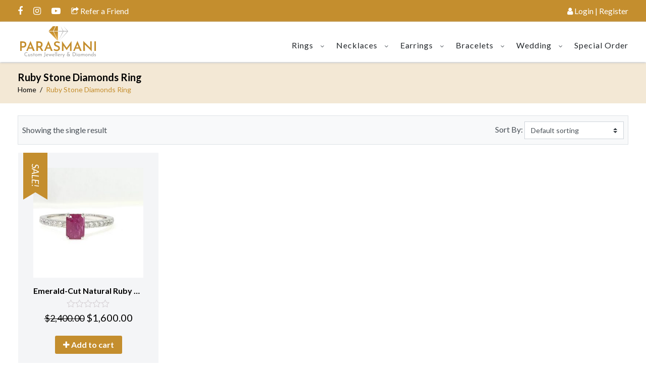

--- FILE ---
content_type: text/html; charset=UTF-8
request_url: https://www.parasmanijewellery.com/product-tag/ruby-stone-diamonds-ring/
body_size: 8775
content:
<!doctype html>
<html lang="en-US">
<head>
	<meta name="description" content="Parasmani Jewellery offers Diamond Engagement Rings, Loose Diamonds, Wedding Rings, Watches at our jewellery store in Dubai &#8211; ParasmaniJewellery.com" />
	<meta name="keywords" content="parasmani jewellery, diamond engagement rings, loose diamonds, wedding rings, watches, best jewellery store in dubai, gold, diamonds" />
	<meta name="theme-color" content="#C48E2E">
	<meta charset="UTF-8">
	<meta name="viewport" content="width=device-width, initial-scale=1">
	<link rel="profile" href="https://gmpg.org/xfn/11">

	<title>Ruby Stone Diamonds Ring &#8211; Parasmani Jewellary</title>
<meta name='robots' content='max-image-preview:large' />
<link rel='dns-prefetch' href='//www.google.com' />
<link rel='dns-prefetch' href='//fonts.googleapis.com' />
<link rel='dns-prefetch' href='//stackpath.bootstrapcdn.com' />
<link rel='dns-prefetch' href='//s.w.org' />
<link rel="alternate" type="application/rss+xml" title="Parasmani Jewellary &raquo; Feed" href="https://www.parasmanijewellery.com/feed/" />
<link rel="alternate" type="application/rss+xml" title="Parasmani Jewellary &raquo; Comments Feed" href="https://www.parasmanijewellery.com/comments/feed/" />
<link rel="alternate" type="application/rss+xml" title="Parasmani Jewellary &raquo; Ruby Stone Diamonds Ring Tag Feed" href="https://www.parasmanijewellery.com/product-tag/ruby-stone-diamonds-ring/feed/" />
<script type="text/javascript">
window._wpemojiSettings = {"baseUrl":"https:\/\/s.w.org\/images\/core\/emoji\/13.1.0\/72x72\/","ext":".png","svgUrl":"https:\/\/s.w.org\/images\/core\/emoji\/13.1.0\/svg\/","svgExt":".svg","source":{"concatemoji":"https:\/\/www.parasmanijewellery.com\/wp-includes\/js\/wp-emoji-release.min.js?ver=5.9.2"}};
/*! This file is auto-generated */
!function(e,a,t){var n,r,o,i=a.createElement("canvas"),p=i.getContext&&i.getContext("2d");function s(e,t){var a=String.fromCharCode;p.clearRect(0,0,i.width,i.height),p.fillText(a.apply(this,e),0,0);e=i.toDataURL();return p.clearRect(0,0,i.width,i.height),p.fillText(a.apply(this,t),0,0),e===i.toDataURL()}function c(e){var t=a.createElement("script");t.src=e,t.defer=t.type="text/javascript",a.getElementsByTagName("head")[0].appendChild(t)}for(o=Array("flag","emoji"),t.supports={everything:!0,everythingExceptFlag:!0},r=0;r<o.length;r++)t.supports[o[r]]=function(e){if(!p||!p.fillText)return!1;switch(p.textBaseline="top",p.font="600 32px Arial",e){case"flag":return s([127987,65039,8205,9895,65039],[127987,65039,8203,9895,65039])?!1:!s([55356,56826,55356,56819],[55356,56826,8203,55356,56819])&&!s([55356,57332,56128,56423,56128,56418,56128,56421,56128,56430,56128,56423,56128,56447],[55356,57332,8203,56128,56423,8203,56128,56418,8203,56128,56421,8203,56128,56430,8203,56128,56423,8203,56128,56447]);case"emoji":return!s([10084,65039,8205,55357,56613],[10084,65039,8203,55357,56613])}return!1}(o[r]),t.supports.everything=t.supports.everything&&t.supports[o[r]],"flag"!==o[r]&&(t.supports.everythingExceptFlag=t.supports.everythingExceptFlag&&t.supports[o[r]]);t.supports.everythingExceptFlag=t.supports.everythingExceptFlag&&!t.supports.flag,t.DOMReady=!1,t.readyCallback=function(){t.DOMReady=!0},t.supports.everything||(n=function(){t.readyCallback()},a.addEventListener?(a.addEventListener("DOMContentLoaded",n,!1),e.addEventListener("load",n,!1)):(e.attachEvent("onload",n),a.attachEvent("onreadystatechange",function(){"complete"===a.readyState&&t.readyCallback()})),(n=t.source||{}).concatemoji?c(n.concatemoji):n.wpemoji&&n.twemoji&&(c(n.twemoji),c(n.wpemoji)))}(window,document,window._wpemojiSettings);
</script>
<style type="text/css">
img.wp-smiley,
img.emoji {
	display: inline !important;
	border: none !important;
	box-shadow: none !important;
	height: 1em !important;
	width: 1em !important;
	margin: 0 0.07em !important;
	vertical-align: -0.1em !important;
	background: none !important;
	padding: 0 !important;
}
</style>
	<link rel='stylesheet' id='wp-block-library-css'  href='https://www.parasmanijewellery.com/wp-includes/css/dist/block-library/style.min.css?ver=5.9.2' type='text/css' media='all' />
<link rel='stylesheet' id='wc-blocks-vendors-style-css'  href='https://www.parasmanijewellery.com/wp-content/plugins/woocommerce/packages/woocommerce-blocks/build/wc-blocks-vendors-style.css?ver=6.9.0' type='text/css' media='all' />
<link rel='stylesheet' id='wc-blocks-style-css'  href='https://www.parasmanijewellery.com/wp-content/plugins/woocommerce/packages/woocommerce-blocks/build/wc-blocks-style.css?ver=6.9.0' type='text/css' media='all' />
<style id='global-styles-inline-css' type='text/css'>
body{--wp--preset--color--black: #000000;--wp--preset--color--cyan-bluish-gray: #abb8c3;--wp--preset--color--white: #ffffff;--wp--preset--color--pale-pink: #f78da7;--wp--preset--color--vivid-red: #cf2e2e;--wp--preset--color--luminous-vivid-orange: #ff6900;--wp--preset--color--luminous-vivid-amber: #fcb900;--wp--preset--color--light-green-cyan: #7bdcb5;--wp--preset--color--vivid-green-cyan: #00d084;--wp--preset--color--pale-cyan-blue: #8ed1fc;--wp--preset--color--vivid-cyan-blue: #0693e3;--wp--preset--color--vivid-purple: #9b51e0;--wp--preset--gradient--vivid-cyan-blue-to-vivid-purple: linear-gradient(135deg,rgba(6,147,227,1) 0%,rgb(155,81,224) 100%);--wp--preset--gradient--light-green-cyan-to-vivid-green-cyan: linear-gradient(135deg,rgb(122,220,180) 0%,rgb(0,208,130) 100%);--wp--preset--gradient--luminous-vivid-amber-to-luminous-vivid-orange: linear-gradient(135deg,rgba(252,185,0,1) 0%,rgba(255,105,0,1) 100%);--wp--preset--gradient--luminous-vivid-orange-to-vivid-red: linear-gradient(135deg,rgba(255,105,0,1) 0%,rgb(207,46,46) 100%);--wp--preset--gradient--very-light-gray-to-cyan-bluish-gray: linear-gradient(135deg,rgb(238,238,238) 0%,rgb(169,184,195) 100%);--wp--preset--gradient--cool-to-warm-spectrum: linear-gradient(135deg,rgb(74,234,220) 0%,rgb(151,120,209) 20%,rgb(207,42,186) 40%,rgb(238,44,130) 60%,rgb(251,105,98) 80%,rgb(254,248,76) 100%);--wp--preset--gradient--blush-light-purple: linear-gradient(135deg,rgb(255,206,236) 0%,rgb(152,150,240) 100%);--wp--preset--gradient--blush-bordeaux: linear-gradient(135deg,rgb(254,205,165) 0%,rgb(254,45,45) 50%,rgb(107,0,62) 100%);--wp--preset--gradient--luminous-dusk: linear-gradient(135deg,rgb(255,203,112) 0%,rgb(199,81,192) 50%,rgb(65,88,208) 100%);--wp--preset--gradient--pale-ocean: linear-gradient(135deg,rgb(255,245,203) 0%,rgb(182,227,212) 50%,rgb(51,167,181) 100%);--wp--preset--gradient--electric-grass: linear-gradient(135deg,rgb(202,248,128) 0%,rgb(113,206,126) 100%);--wp--preset--gradient--midnight: linear-gradient(135deg,rgb(2,3,129) 0%,rgb(40,116,252) 100%);--wp--preset--duotone--dark-grayscale: url('#wp-duotone-dark-grayscale');--wp--preset--duotone--grayscale: url('#wp-duotone-grayscale');--wp--preset--duotone--purple-yellow: url('#wp-duotone-purple-yellow');--wp--preset--duotone--blue-red: url('#wp-duotone-blue-red');--wp--preset--duotone--midnight: url('#wp-duotone-midnight');--wp--preset--duotone--magenta-yellow: url('#wp-duotone-magenta-yellow');--wp--preset--duotone--purple-green: url('#wp-duotone-purple-green');--wp--preset--duotone--blue-orange: url('#wp-duotone-blue-orange');--wp--preset--font-size--small: 13px;--wp--preset--font-size--medium: 20px;--wp--preset--font-size--large: 36px;--wp--preset--font-size--x-large: 42px;}.has-black-color{color: var(--wp--preset--color--black) !important;}.has-cyan-bluish-gray-color{color: var(--wp--preset--color--cyan-bluish-gray) !important;}.has-white-color{color: var(--wp--preset--color--white) !important;}.has-pale-pink-color{color: var(--wp--preset--color--pale-pink) !important;}.has-vivid-red-color{color: var(--wp--preset--color--vivid-red) !important;}.has-luminous-vivid-orange-color{color: var(--wp--preset--color--luminous-vivid-orange) !important;}.has-luminous-vivid-amber-color{color: var(--wp--preset--color--luminous-vivid-amber) !important;}.has-light-green-cyan-color{color: var(--wp--preset--color--light-green-cyan) !important;}.has-vivid-green-cyan-color{color: var(--wp--preset--color--vivid-green-cyan) !important;}.has-pale-cyan-blue-color{color: var(--wp--preset--color--pale-cyan-blue) !important;}.has-vivid-cyan-blue-color{color: var(--wp--preset--color--vivid-cyan-blue) !important;}.has-vivid-purple-color{color: var(--wp--preset--color--vivid-purple) !important;}.has-black-background-color{background-color: var(--wp--preset--color--black) !important;}.has-cyan-bluish-gray-background-color{background-color: var(--wp--preset--color--cyan-bluish-gray) !important;}.has-white-background-color{background-color: var(--wp--preset--color--white) !important;}.has-pale-pink-background-color{background-color: var(--wp--preset--color--pale-pink) !important;}.has-vivid-red-background-color{background-color: var(--wp--preset--color--vivid-red) !important;}.has-luminous-vivid-orange-background-color{background-color: var(--wp--preset--color--luminous-vivid-orange) !important;}.has-luminous-vivid-amber-background-color{background-color: var(--wp--preset--color--luminous-vivid-amber) !important;}.has-light-green-cyan-background-color{background-color: var(--wp--preset--color--light-green-cyan) !important;}.has-vivid-green-cyan-background-color{background-color: var(--wp--preset--color--vivid-green-cyan) !important;}.has-pale-cyan-blue-background-color{background-color: var(--wp--preset--color--pale-cyan-blue) !important;}.has-vivid-cyan-blue-background-color{background-color: var(--wp--preset--color--vivid-cyan-blue) !important;}.has-vivid-purple-background-color{background-color: var(--wp--preset--color--vivid-purple) !important;}.has-black-border-color{border-color: var(--wp--preset--color--black) !important;}.has-cyan-bluish-gray-border-color{border-color: var(--wp--preset--color--cyan-bluish-gray) !important;}.has-white-border-color{border-color: var(--wp--preset--color--white) !important;}.has-pale-pink-border-color{border-color: var(--wp--preset--color--pale-pink) !important;}.has-vivid-red-border-color{border-color: var(--wp--preset--color--vivid-red) !important;}.has-luminous-vivid-orange-border-color{border-color: var(--wp--preset--color--luminous-vivid-orange) !important;}.has-luminous-vivid-amber-border-color{border-color: var(--wp--preset--color--luminous-vivid-amber) !important;}.has-light-green-cyan-border-color{border-color: var(--wp--preset--color--light-green-cyan) !important;}.has-vivid-green-cyan-border-color{border-color: var(--wp--preset--color--vivid-green-cyan) !important;}.has-pale-cyan-blue-border-color{border-color: var(--wp--preset--color--pale-cyan-blue) !important;}.has-vivid-cyan-blue-border-color{border-color: var(--wp--preset--color--vivid-cyan-blue) !important;}.has-vivid-purple-border-color{border-color: var(--wp--preset--color--vivid-purple) !important;}.has-vivid-cyan-blue-to-vivid-purple-gradient-background{background: var(--wp--preset--gradient--vivid-cyan-blue-to-vivid-purple) !important;}.has-light-green-cyan-to-vivid-green-cyan-gradient-background{background: var(--wp--preset--gradient--light-green-cyan-to-vivid-green-cyan) !important;}.has-luminous-vivid-amber-to-luminous-vivid-orange-gradient-background{background: var(--wp--preset--gradient--luminous-vivid-amber-to-luminous-vivid-orange) !important;}.has-luminous-vivid-orange-to-vivid-red-gradient-background{background: var(--wp--preset--gradient--luminous-vivid-orange-to-vivid-red) !important;}.has-very-light-gray-to-cyan-bluish-gray-gradient-background{background: var(--wp--preset--gradient--very-light-gray-to-cyan-bluish-gray) !important;}.has-cool-to-warm-spectrum-gradient-background{background: var(--wp--preset--gradient--cool-to-warm-spectrum) !important;}.has-blush-light-purple-gradient-background{background: var(--wp--preset--gradient--blush-light-purple) !important;}.has-blush-bordeaux-gradient-background{background: var(--wp--preset--gradient--blush-bordeaux) !important;}.has-luminous-dusk-gradient-background{background: var(--wp--preset--gradient--luminous-dusk) !important;}.has-pale-ocean-gradient-background{background: var(--wp--preset--gradient--pale-ocean) !important;}.has-electric-grass-gradient-background{background: var(--wp--preset--gradient--electric-grass) !important;}.has-midnight-gradient-background{background: var(--wp--preset--gradient--midnight) !important;}.has-small-font-size{font-size: var(--wp--preset--font-size--small) !important;}.has-medium-font-size{font-size: var(--wp--preset--font-size--medium) !important;}.has-large-font-size{font-size: var(--wp--preset--font-size--large) !important;}.has-x-large-font-size{font-size: var(--wp--preset--font-size--x-large) !important;}
</style>
<link rel='stylesheet' id='contact-form-7-css'  href='https://www.parasmanijewellery.com/wp-content/plugins/contact-form-7/includes/css/styles.css?ver=5.5.6' type='text/css' media='all' />
<style id='contact-form-7-inline-css' type='text/css'>
.wpcf7 .wpcf7-recaptcha iframe {margin-bottom: 0;}.wpcf7 .wpcf7-recaptcha[data-align="center"] > div {margin: 0 auto;}.wpcf7 .wpcf7-recaptcha[data-align="right"] > div {margin: 0 0 0 auto;}
</style>
<link rel='stylesheet' id='woocommerce-layout-css'  href='https://www.parasmanijewellery.com/wp-content/plugins/woocommerce/assets/css/woocommerce-layout.css?ver=6.3.1' type='text/css' media='all' />
<style id='woocommerce-layout-inline-css' type='text/css'>

	.infinite-scroll .woocommerce-pagination {
		display: none;
	}
</style>
<link rel='stylesheet' id='woocommerce-smallscreen-css'  href='https://www.parasmanijewellery.com/wp-content/plugins/woocommerce/assets/css/woocommerce-smallscreen.css?ver=6.3.1' type='text/css' media='only screen and (max-width: 768px)' />
<link rel='stylesheet' id='woocommerce-general-css'  href='https://www.parasmanijewellery.com/wp-content/plugins/woocommerce/assets/css/woocommerce.css?ver=6.3.1' type='text/css' media='all' />
<style id='woocommerce-inline-inline-css' type='text/css'>
.woocommerce form .form-row .required { visibility: visible; }
</style>
<link rel='preload' as='font' type='font/woff2' crossorigin='anonymous' id='tinvwl-webfont-font-css'  href='https://www.parasmanijewellery.com/wp-content/plugins/ti-woocommerce-wishlist/assets/fonts/tinvwl-webfont.woff2?ver=xu2uyi'  media='all' />
<link rel='stylesheet' id='tinvwl-webfont-css'  href='https://www.parasmanijewellery.com/wp-content/plugins/ti-woocommerce-wishlist/assets/css/webfont.min.css?ver=1.42.0' type='text/css' media='all' />
<link rel='stylesheet' id='tinvwl-css'  href='https://www.parasmanijewellery.com/wp-content/plugins/ti-woocommerce-wishlist/assets/css/public.min.css?ver=1.42.0' type='text/css' media='all' />
<link rel='stylesheet' id='parasmani-style-css'  href='https://www.parasmanijewellery.com/wp-content/themes/parasmani/style.css?ver=5.9.2' type='text/css' media='all' />
<link rel='stylesheet' id='parasmani-style-app-css'  href='https://www.parasmanijewellery.com/wp-content/themes/parasmani/dist/css/app.css?ver=5.9.2' type='text/css' media='all' />
<link rel='stylesheet' id='parasmani-owl-carousel-app-css'  href='https://www.parasmanijewellery.com/wp-content/themes/parasmani/OwlCarousel/owl.carousel.min.css?ver=5.9.2' type='text/css' media='all' />
<link rel='stylesheet' id='parasmani-owl-theme-app-css'  href='https://www.parasmanijewellery.com/wp-content/themes/parasmani/OwlCarousel/owl.theme.default.min.css?ver=5.9.2' type='text/css' media='all' />
<link rel='stylesheet' id='Fonts_Abril_Alex-css'  href='https://fonts.googleapis.com/css?family=Abril+Fatface%7CAlex+Brush%7CLato%3A400%2C400i%2C700%2C700i%2C900%2C900i&#038;display=swap&#038;ver=5.9.2' type='text/css' media='all' />
<link rel='stylesheet' id='Fonts_Poppins-css'  href='https://fonts.googleapis.com/css?family=Poppins%3A400%2C400i%2C500%2C500i%2C600%2C600i%2C700%2C700i%2C800%2C800i%2C900%2C900i&#038;display=swap&#038;ver=5.9.2' type='text/css' media='all' />
<link rel='stylesheet' id='Font_Awesome-css'  href='https://stackpath.bootstrapcdn.com/font-awesome/4.7.0/css/font-awesome.min.css?ver=5.9.2' type='text/css' media='all' />
<script type='text/javascript' src='https://www.parasmanijewellery.com/wp-includes/js/jquery/jquery.min.js?ver=3.6.0' id='jquery-core-js'></script>
<script type='text/javascript' src='https://www.parasmanijewellery.com/wp-includes/js/jquery/jquery-migrate.min.js?ver=3.3.2' id='jquery-migrate-js'></script>
<script type='text/javascript' src='https://www.parasmanijewellery.com/wp-content/plugins/refer-a-friend-for-woocommerce-by-wpgens/public/js/cookie.min.js?ver=1.2.2' id='gens-raf_cookieJS-js'></script>
<script type='text/javascript' id='gens-raf-js-extra'>
/* <![CDATA[ */
var gens_raf = {"timee":"5"};
/* ]]> */
</script>
<script type='text/javascript' src='https://www.parasmanijewellery.com/wp-content/plugins/refer-a-friend-for-woocommerce-by-wpgens/public/js/gens-raf-public.js?ver=1.2.2' id='gens-raf-js'></script>
<link rel="https://api.w.org/" href="https://www.parasmanijewellery.com/wp-json/" /><link rel="alternate" type="application/json" href="https://www.parasmanijewellery.com/wp-json/wp/v2/product_tag/128" /><link rel="EditURI" type="application/rsd+xml" title="RSD" href="https://www.parasmanijewellery.com/xmlrpc.php?rsd" />
<link rel="wlwmanifest" type="application/wlwmanifest+xml" href="https://www.parasmanijewellery.com/wp-includes/wlwmanifest.xml" /> 
<meta name="generator" content="WordPress 5.9.2" />
<meta name="generator" content="WooCommerce 6.3.1" />
	<noscript><style>.woocommerce-product-gallery{ opacity: 1 !important; }</style></noscript>
	<style type="text/css">.recentcomments a{display:inline !important;padding:0 !important;margin:0 !important;}</style><link rel="icon" href="https://www.parasmanijewellery.com/wp-content/uploads/2020/01/favicon.png" sizes="32x32" />
<link rel="icon" href="https://www.parasmanijewellery.com/wp-content/uploads/2020/01/favicon.png" sizes="192x192" />
<link rel="apple-touch-icon" href="https://www.parasmanijewellery.com/wp-content/uploads/2020/01/favicon.png" />
<meta name="msapplication-TileImage" content="https://www.parasmanijewellery.com/wp-content/uploads/2020/01/favicon.png" />
</head>

<body class="archive tax-product_tag term-ruby-stone-diamonds-ring term-128 theme-parasmani woocommerce woocommerce-page woocommerce-no-js tinvwl-theme-style hfeed">
<div id="page" class="site">
	<div class="fixed-top">
		<section class="bg-primary pt-2 pb-2">
			<div class="container">
				<div class="row align-items-center">
					<div class="col-sm-5">
						<ul class="social-icons list-inline m-0 text-white text-center text-sm-left">
                            <li class="list-inline-item"><a title="Facebook" target="_blank" href="https://www.facebook.com/people/Kunal-Modi/100009504997513/"><i class="fa fa-facebook-f"></i></a></li>
                            <li class="list-inline-item"><a title="Instagram" target="_blank" href="https://www.instagram.com/parasmanijewellery/"><i class="fa fa-instagram"></i></a></li>
                            <li class="list-inline-item"><a title="YouTube" target="_blank" href="https://www.youtube.com/channel/UC1zs4y_Hy60KV69uoRe573w"><i class="fa fa-youtube-play"></i></a></li>
							<li class="list-inline-item">
								<a href="https://www.parasmanijewellery.com/my-account/" style="font-size: 16px;"><i class="fa fa-share-square-o"></i> Refer a Friend</a>
							</li>
                        </ul>
					</div>
					<div class="col-sm-7 text-center text-sm-right">
						<ul class="list-unstyled list-inline mb-0">
															<li class="list-inline-item ">
									<a href="https://www.parasmanijewellery.com/my-account/" class="text-white text-decoration-none"><i class="fa fa-user"></i> Login | Register</a>
								</li>
																											</ul>
					</div>
				</div>
			</div>
		</section>
		<header class="theme_header">
			<div class="container">
				<div class="row">
					<div class="col-12">
						<nav class="main-nav">
							<a href="https://www.parasmanijewellery.com/" class="logo">
								<img src="https://www.parasmanijewellery.com/wp-content/themes/parasmani/img/parasmani.svg" width="160px" alt="Parasmani" class="mt-1" >
							</a>
							<!-- ***** Menu Start ***** -->
							<div class="menu-menu-1-container"><ul id="primary-menu" class="nav"><li id="menu-item-94" class="menu-item menu-item-type-taxonomy menu-item-object-product_cat menu-item-has-children menu-item-94"><a href="https://www.parasmanijewellery.com/product-category/rings/">Rings</a>
<ul class="sub-menu">
	<li id="menu-item-131" class="menu-item menu-item-type-taxonomy menu-item-object-product_cat menu-item-131"><a href="https://www.parasmanijewellery.com/product-category/rings/diamond/">Diamond</a></li>
	<li id="menu-item-132" class="menu-item menu-item-type-taxonomy menu-item-object-product_cat menu-item-132"><a href="https://www.parasmanijewellery.com/product-category/rings/gemstone/">Gemstone</a></li>
	<li id="menu-item-147" class="menu-item menu-item-type-taxonomy menu-item-object-product_cat menu-item-147"><a href="https://www.parasmanijewellery.com/product-category/rings/gold/">Gold</a></li>
	<li id="menu-item-148" class="menu-item menu-item-type-taxonomy menu-item-object-product_cat menu-item-148"><a href="https://www.parasmanijewellery.com/product-category/rings/pearl/">Pearl</a></li>
</ul>
</li>
<li id="menu-item-90" class="menu-item menu-item-type-taxonomy menu-item-object-product_cat menu-item-has-children menu-item-90"><a href="https://www.parasmanijewellery.com/product-category/necklaces/">Necklaces</a>
<ul class="sub-menu">
	<li id="menu-item-151" class="menu-item menu-item-type-taxonomy menu-item-object-product_cat menu-item-151"><a href="https://www.parasmanijewellery.com/product-category/necklaces/diamond-necklaces/">Diamond</a></li>
	<li id="menu-item-152" class="menu-item menu-item-type-taxonomy menu-item-object-product_cat menu-item-152"><a href="https://www.parasmanijewellery.com/product-category/necklaces/gemstone-necklaces/">Gemstone</a></li>
	<li id="menu-item-153" class="menu-item menu-item-type-taxonomy menu-item-object-product_cat menu-item-153"><a href="https://www.parasmanijewellery.com/product-category/necklaces/gold-necklaces/">Gold</a></li>
	<li id="menu-item-154" class="menu-item menu-item-type-taxonomy menu-item-object-product_cat menu-item-154"><a href="https://www.parasmanijewellery.com/product-category/necklaces/pearl-necklaces/">Pearl</a></li>
</ul>
</li>
<li id="menu-item-89" class="menu-item menu-item-type-taxonomy menu-item-object-product_cat menu-item-has-children menu-item-89"><a href="https://www.parasmanijewellery.com/product-category/earrings/">Earrings</a>
<ul class="sub-menu">
	<li id="menu-item-159" class="menu-item menu-item-type-taxonomy menu-item-object-product_cat menu-item-159"><a href="https://www.parasmanijewellery.com/product-category/earrings/diamond-earrings/">Diamond</a></li>
	<li id="menu-item-160" class="menu-item menu-item-type-taxonomy menu-item-object-product_cat menu-item-160"><a href="https://www.parasmanijewellery.com/product-category/earrings/gemstone-earrings/">Gemstone</a></li>
	<li id="menu-item-161" class="menu-item menu-item-type-taxonomy menu-item-object-product_cat menu-item-161"><a href="https://www.parasmanijewellery.com/product-category/earrings/gold-earrings/">Gold</a></li>
	<li id="menu-item-162" class="menu-item menu-item-type-taxonomy menu-item-object-product_cat menu-item-162"><a href="https://www.parasmanijewellery.com/product-category/earrings/pearl-earrings/">Pearl</a></li>
</ul>
</li>
<li id="menu-item-88" class="menu-item menu-item-type-taxonomy menu-item-object-product_cat menu-item-has-children menu-item-88"><a href="https://www.parasmanijewellery.com/product-category/bracelets/">Bracelets</a>
<ul class="sub-menu">
	<li id="menu-item-155" class="menu-item menu-item-type-taxonomy menu-item-object-product_cat menu-item-155"><a href="https://www.parasmanijewellery.com/product-category/bracelets/diamond-bracelets/">Diamond</a></li>
	<li id="menu-item-156" class="menu-item menu-item-type-taxonomy menu-item-object-product_cat menu-item-156"><a href="https://www.parasmanijewellery.com/product-category/bracelets/gemstone-bracelets/">Gemstone</a></li>
	<li id="menu-item-157" class="menu-item menu-item-type-taxonomy menu-item-object-product_cat menu-item-157"><a href="https://www.parasmanijewellery.com/product-category/bracelets/gold-bracelets/">Gold</a></li>
	<li id="menu-item-158" class="menu-item menu-item-type-taxonomy menu-item-object-product_cat menu-item-158"><a href="https://www.parasmanijewellery.com/product-category/bracelets/pearl-bracelets/">Pearl</a></li>
</ul>
</li>
<li id="menu-item-170" class="menu-item menu-item-type-taxonomy menu-item-object-product_cat menu-item-has-children menu-item-170"><a href="https://www.parasmanijewellery.com/product-category/wedding/">Wedding</a>
<ul class="sub-menu">
	<li id="menu-item-171" class="menu-item menu-item-type-taxonomy menu-item-object-product_cat menu-item-171"><a href="https://www.parasmanijewellery.com/product-category/wedding/anniversary/">Anniversary</a></li>
	<li id="menu-item-172" class="menu-item menu-item-type-taxonomy menu-item-object-product_cat menu-item-172"><a href="https://www.parasmanijewellery.com/product-category/wedding/engagement/">Engagement</a></li>
	<li id="menu-item-186" class="menu-item menu-item-type-taxonomy menu-item-object-product_cat menu-item-186"><a href="https://www.parasmanijewellery.com/product-category/wedding/wedding-bands/">Wedding Bands</a></li>
</ul>
</li>
<li id="menu-item-304" class="menu-item menu-item-type-taxonomy menu-item-object-product_cat menu-item-304"><a href="https://www.parasmanijewellery.com/product-category/special-order/">Special Order</a></li>
</ul></div>							<a class="menu-trigger">
								<!-- <span>Menu</span> -->
								<img src="https://www.parasmanijewellery.com/wp-content/themes/parasmani/img/menu-trigger.svg" alt="=">
							</a>
							<!-- ***** Menu End ***** -->
						</nav>
					</div>
				</div>
			</div>
		</header>
	</div>
	<div style="height: 125px;"></div>

<section class="page-banner py-3">
    <div class="container">
        <h5 class="font-weight-bold mb-0">
            Ruby Stone Diamonds Ring        </h5>
        <ul class="list-unstyled breadcrumbs mb-0">
            <li><a href="https://www.parasmanijewellery.com/">Home</a></li>
            <li>
                Ruby Stone Diamonds Ring            </li>
        </ul>
    </div>
</section>
<section class="py-4 collections">
    <div class="container">
		  
			
			
			
				<div class="woocommerce-notices-wrapper"></div>
<div class="products-filter border bg-light  p-2">
	<div class="row">
		<div class="col-sm-5 pt-2 text-center text-sm-left">
			<label class="mb-2">
				Showing the single result			</label>
		</div>
		<div class="col-sm-7 product-sort text-center text-sm-right">
			<form class="woocommerce-ordering mb-0 float-none" method="get">
				<span>Sort By:</span>
				<select name="orderby" class="orderby custom-select align-middle w-auto" aria-label="Shop order">
											<option value="menu_order"  selected='selected'>Default sorting</option>
											<option value="popularity" >Sort by popularity</option>
											<option value="rating" >Sort by average rating</option>
											<option value="date" >Sort by latest</option>
											<option value="price" >Sort by price: low to high</option>
											<option value="price-desc" >Sort by price: high to low</option>
									</select>
				<input type="hidden" name="paged" value="1" />
							</form>
		</div>
	</div>
</div>

				<div class="row products columns-4">

																					<div class="col-sm-6 col-md-4 col-lg-3 p-3 product type-product post-3180 status-publish first instock product_cat-anniversary product_cat-diamond product_cat-gemstone product_cat-rings product_tag-anniversary-ring product_tag-gemstone-ring product_tag-ruby-stone-diamonds-ring has-post-thumbnail sale shipping-taxable purchasable product-type-simple">
	<div class="product-item text-center">
		<a href="https://www.parasmanijewellery.com/product/emerald-cut-natural-ruby-stone-diamond-ring-in-18-kt-white-gold/" class="woocommerce-LoopProduct-link woocommerce-loop-product__link">
	<span class="product_bedge">Sale!</span>
<img width="300" height="300" src="https://www.parasmanijewellery.com/wp-content/uploads/2020/05/RUBY001-300x300.jpg" class="attachment-woocommerce_thumbnail size-woocommerce_thumbnail" alt="Natural Ruby Stone &amp; Diamond Ring" loading="lazy" /><h6 title="Emerald-Cut Natural Ruby Stone &#038; Diamond Ring in 18 Kt White Gold" class="product-title mt-3 font-weight-bold woocommerce-loop-product__title">Emerald-Cut Natural Ruby Stone &#038; Diamond Ring in 18 Kt White Gold</h6><div class="star-rating" title="Not yet rated"><span style="width:0%"><strong class="rating">0</strong> out of 5</span></div>
	<h5 class="product-price"><del aria-hidden="true"><span class="woocommerce-Price-amount amount"><bdi><span class="woocommerce-Price-currencySymbol">&#36;</span>2,400.00</bdi></span></del> <ins><span class="woocommerce-Price-amount amount"><bdi><span class="woocommerce-Price-currencySymbol">&#36;</span>1,600.00</bdi></span></ins></h5>
</a><a href="?add-to-cart=3180" data-quantity="1" class="button product_type_simple add_to_cart_button ajax_add_to_cart btn btn-primary text-white mt-3" data-product_id="3180" data-product_sku="" aria-label="Add &ldquo;Emerald-Cut Natural Ruby Stone &amp; Diamond Ring in 18 Kt White Gold&rdquo; to your cart" rel="nofollow"><i class="fa fa-plus"></i> Add to cart</a>		<div class="product_meta">
			<a href="https://www.parasmanijewellery.com/product/emerald-cut-natural-ruby-stone-diamond-ring-in-18-kt-white-gold/"><i class="fa fa-eye"></i></a>
							<div class="tinv-wraper woocommerce tinv-wishlist tinvwl-shortcode-add-to-cart tinvwl-loop-button-wrapper"
	 data-product_id="3180">
	<a role="button" tabindex="0" aria-label="Add to Wishlist" class="tinvwl_add_to_wishlist_button tinvwl-icon-heart no-txt  tinvwl-position-shortcode tinvwl-loop" data-tinv-wl-list="[]" data-tinv-wl-product="3180" data-tinv-wl-productvariation="0" data-tinv-wl-productvariations="[0]" data-tinv-wl-producttype="simple" data-tinv-wl-action="add"></a>		<div class="tinvwl-tooltip">Add to Wishlist</div>
</div>
					</div>
	</div>
</div>
									
				</div>

				
				    </div>
</div>

	<a href="javascript:void(0);" id="scroll-top">
		<i class="fa fa-angle-up icon-arrow"></i>
	</a>
	<footer class="footer">
		<div class="container py-4">
			<div class="row">
				<div class="col-sm-6 col-lg-3">
					<div class="footer_widget">
						<h4 class="footer_widget_title mb-2">About Us</h4>
						<p>We are a hip, modern, contemporary jewelry boutique with the most amazing unique jewelry pieces. Our motto creativity has no boundaries express your personality with a jewel that says everything about you.</p>
					</div>
				</div>
				<div class="col-sm-6 col-lg-3">
					<div class="footer_widget">
						<h4 class="footer_widget_title mb-2">My Account</h4>
						<ul class="list-unstyled">
							<li>
								<a href="https://www.parasmanijewellery.com/my-account/"><i class="fa fa-user"></i> Account</a>
							</li>
							<li>
								<a href="https://www.parasmanijewellery.com/my-account/orders"><i class="fa fa-history"></i> Order History</a>
							</li>
							<li>
								<a href="https://www.parasmanijewellery.com/wishlist"><i class="fa fa-heart"></i> WishList</a>
							</li>
							<li>
								<a href="https://www.parasmanijewellery.com/cart"><i class="fa fa-shopping-cart"></i> My Cart</a>
							</li>
						</ul>
					</div>
				</div>
				<div class="col-sm-6 col-lg-3">
					<div class="footer_widget">
						<h4 class="footer_widget_title mb-2">Information</h4>
						<div class="menu-footer-menu-container"><ul id="menu-footer-menu" class="list-unstyled"><li id="menu-item-164" class="menu-item menu-item-type-post_type menu-item-object-page menu-item-164"><a href="https://www.parasmanijewellery.com/contact-us/">Contact Us</a></li>
<li id="menu-item-125" class="menu-item menu-item-type-post_type menu-item-object-page menu-item-125"><a href="https://www.parasmanijewellery.com/delivery-information/">Delivery Information</a></li>
<li id="menu-item-128" class="menu-item menu-item-type-post_type menu-item-object-page menu-item-privacy-policy menu-item-128"><a href="https://www.parasmanijewellery.com/privacy-policy/">Privacy Policy</a></li>
<li id="menu-item-126" class="menu-item menu-item-type-post_type menu-item-object-page menu-item-126"><a href="https://www.parasmanijewellery.com/terms-conditions/">Terms &#038; Conditions</a></li>
<li id="menu-item-127" class="menu-item menu-item-type-post_type menu-item-object-page menu-item-127"><a href="https://www.parasmanijewellery.com/about-us/">About Us</a></li>
</ul></div>					</div>
				</div>
				<div class="col-sm-6 col-lg-3">
					<div class="footer_widget">
						<h4 class="footer_widget_title mb-2">Contact Us</h4>
						<p class="mb-2">Shop #32, Opp Port Rashid, Al Mina Road, New Gold Souq, Bur Dubai (UAE)</p>
						<p class="mb-2"><i class="fa fa-envelope" aria-hidden="true"></i> <a href="mailto:parasmanijewellery@gmail.com">parasmanijewellery@gmail.com</a></p>
						<p class="mb-2"><i class="fa fa-phone" aria-hidden="true"></i> <a href="tel:+971554600847">+971554600847</a></p>
						<ul class="social-icons list-inline m-0 text-white">
                            <li class="list-inline-item"><a title="Facebook" target="_blank" href="https://www.facebook.com/people/Kunal-Modi/100009504997513/"><i class="fa fa-facebook-f"></i></a></li>
                            <li class="list-inline-item"><a title="Instagram" target="_blank" href="https://www.instagram.com/parasmanijewellery/"><i class="fa fa-instagram"></i></a></li>
							<li class="list-inline-item"><a title="YouTube" target="_blank" href="https://www.youtube.com/channel/UC1zs4y_Hy60KV69uoRe573w"><i class="fa fa-youtube-play"></i></a></li>
                        </ul>
					</div>
				</div>
			</div>
		</div>
		<div class="footer-bottom bg-primary">
			<div class="container pt-3">
				<div class="row">
					<div class="col-sm-8 text-center text-sm-left">
						<p class="text-white">&copy; 2026 All Rights Reserved. Parasmani Jewellery LLC, Dubai (UAE)</p>
					</div>
					<div class="col-sm-4 text-md-right text-center">
						<ul class="list-inline list-unstyled">
							<li class="list-inline-item">
								<a data-toggle="tooltip" data-placement="top" title="Visa">
									<img src="https://www.parasmanijewellery.com/wp-content/themes/parasmani/img/footer/visa.png">
								</a>
							</li>
							<li class="list-inline-item">
								<a data-toggle="tooltip" data-placement="top" title="Master Card">
									<img src="https://www.parasmanijewellery.com/wp-content/themes/parasmani/img/footer/master-card.png">
								</a>
							</li>
							<li  class="list-inline-item">
								<a data-toggle="tooltip" data-placement="top" title="PayPal">
									<img src="https://www.parasmanijewellery.com/wp-content/themes/parasmani/img/footer/paypal.png">
								</a>
							</li>
						</ul>
					</div>
				</div>
			</div>
		</div>
	</footer>
</div><!-- #page -->

	<script type="text/javascript">
		(function () {
			var c = document.body.className;
			c = c.replace(/woocommerce-no-js/, 'woocommerce-js');
			document.body.className = c;
		})();
	</script>
	<script type='text/javascript' src='https://www.parasmanijewellery.com/wp-content/themes/parasmani/js/jquery-3.4.1.min.js?ver=20151215' id='parasmani-jquery-js'></script>
<script type='text/javascript' src='https://www.parasmanijewellery.com/wp-includes/js/dist/vendor/regenerator-runtime.min.js?ver=0.13.9' id='regenerator-runtime-js'></script>
<script type='text/javascript' src='https://www.parasmanijewellery.com/wp-includes/js/dist/vendor/wp-polyfill.min.js?ver=3.15.0' id='wp-polyfill-js'></script>
<script type='text/javascript' id='contact-form-7-js-extra'>
/* <![CDATA[ */
var wpcf7 = {"api":{"root":"https:\/\/www.parasmanijewellery.com\/wp-json\/","namespace":"contact-form-7\/v1"}};
/* ]]> */
</script>
<script type='text/javascript' src='https://www.parasmanijewellery.com/wp-content/plugins/contact-form-7/includes/js/index.js?ver=5.5.6' id='contact-form-7-js'></script>
<script type='text/javascript' src='https://www.parasmanijewellery.com/wp-content/plugins/woocommerce/assets/js/jquery-blockui/jquery.blockUI.min.js?ver=2.7.0-wc.6.3.1' id='jquery-blockui-js'></script>
<script type='text/javascript' id='wc-add-to-cart-js-extra'>
/* <![CDATA[ */
var wc_add_to_cart_params = {"ajax_url":"\/wp-admin\/admin-ajax.php","wc_ajax_url":"\/?wc-ajax=%%endpoint%%","i18n_view_cart":"View cart","cart_url":"https:\/\/www.parasmanijewellery.com\/cart\/","is_cart":"","cart_redirect_after_add":"yes"};
/* ]]> */
</script>
<script type='text/javascript' src='https://www.parasmanijewellery.com/wp-content/plugins/woocommerce/assets/js/frontend/add-to-cart.min.js?ver=6.3.1' id='wc-add-to-cart-js'></script>
<script type='text/javascript' src='https://www.parasmanijewellery.com/wp-content/plugins/woocommerce/assets/js/js-cookie/js.cookie.min.js?ver=2.1.4-wc.6.3.1' id='js-cookie-js'></script>
<script type='text/javascript' id='woocommerce-js-extra'>
/* <![CDATA[ */
var woocommerce_params = {"ajax_url":"\/wp-admin\/admin-ajax.php","wc_ajax_url":"\/?wc-ajax=%%endpoint%%"};
/* ]]> */
</script>
<script type='text/javascript' src='https://www.parasmanijewellery.com/wp-content/plugins/woocommerce/assets/js/frontend/woocommerce.min.js?ver=6.3.1' id='woocommerce-js'></script>
<script type='text/javascript' id='wc-cart-fragments-js-extra'>
/* <![CDATA[ */
var wc_cart_fragments_params = {"ajax_url":"\/wp-admin\/admin-ajax.php","wc_ajax_url":"\/?wc-ajax=%%endpoint%%","cart_hash_key":"wc_cart_hash_0724f83e1b4bf9b925418f90ccef458f","fragment_name":"wc_fragments_0724f83e1b4bf9b925418f90ccef458f","request_timeout":"5000"};
/* ]]> */
</script>
<script type='text/javascript' src='https://www.parasmanijewellery.com/wp-content/plugins/woocommerce/assets/js/frontend/cart-fragments.min.js?ver=6.3.1' id='wc-cart-fragments-js'></script>
<script type='text/javascript' id='wc-cart-fragments-js-after'>
		jQuery( 'body' ).bind( 'wc_fragments_refreshed', function() {
			var jetpackLazyImagesLoadEvent;
			try {
				jetpackLazyImagesLoadEvent = new Event( 'jetpack-lazy-images-load', {
					bubbles: true,
					cancelable: true
				} );
			} catch ( e ) {
				jetpackLazyImagesLoadEvent = document.createEvent( 'Event' )
				jetpackLazyImagesLoadEvent.initEvent( 'jetpack-lazy-images-load', true, true );
			}
			jQuery( 'body' ).get( 0 ).dispatchEvent( jetpackLazyImagesLoadEvent );
		} );
		
</script>
<script type='text/javascript' id='tinvwl-js-extra'>
/* <![CDATA[ */
var tinvwl_add_to_wishlist = {"text_create":"Create New","text_already_in":"\"{product_name}\" already in Wishlist","simple_flow":"","hide_zero_counter":"","i18n_make_a_selection_text":"Please select some product options before adding this product to your wishlist.","tinvwl_break_submit":"No items or actions are selected.","tinvwl_clipboard":"Copied!","allow_parent_variable":"","block_ajax_wishlists_data":"","update_wishlists_data":"","hash_key":"ti_wishlist_data_0724f83e1b4bf9b925418f90ccef458f","nonce":"63dad6ecda","rest_root":"https:\/\/www.parasmanijewellery.com\/wp-json\/","plugin_url":"https:\/\/www.parasmanijewellery.com\/wp-content\/plugins\/ti-woocommerce-wishlist\/"};
/* ]]> */
</script>
<script type='text/javascript' src='https://www.parasmanijewellery.com/wp-content/plugins/ti-woocommerce-wishlist/assets/js/public.min.js?ver=1.42.0' id='tinvwl-js'></script>
<script type='text/javascript' src='https://www.parasmanijewellery.com/wp-content/themes/parasmani/js/popper.min.js?ver=20151215' id='parasmani-popper-js'></script>
<script type='text/javascript' src='https://www.parasmanijewellery.com/wp-content/themes/parasmani/js/bootstrap.min.js?ver=20151215' id='parasmani-bootstrap-js'></script>
<script type='text/javascript' src='https://www.parasmanijewellery.com/wp-content/themes/parasmani/js/owl.carousel.js?ver=20151215' id='parasmani-owlCarousel-js'></script>
<script type='text/javascript' src='https://www.parasmanijewellery.com/wp-content/themes/parasmani/js/app.js?ver=20151215' id='parasmani-app-js'></script>
<script type='text/javascript' src='https://www.parasmanijewellery.com/wp-content/plugins/woocommerce-gateway-paypal-express-checkout/assets/js/wc-gateway-ppec-order-review.js?ver=2.1.3' id='wc-gateway-ppec-order-review-js'></script>
<script type='text/javascript' src='https://www.parasmanijewellery.com/wp-content/plugins/wpcf7-recaptcha/assets/js/wpcf7-recaptcha-controls.js?ver=1.2' id='wpcf7-recaptcha-controls-js'></script>
<script type='text/javascript' id='google-recaptcha-js-extra'>
/* <![CDATA[ */
var wpcf7iqfix = {"recaptcha_empty":"Please verify that you are not a robot.","response_err":"wpcf7-recaptcha: Could not verify reCaptcha response."};
/* ]]> */
</script>
<script type='text/javascript' src='https://www.google.com/recaptcha/api.js?hl=en_US&#038;onload=recaptchaCallback&#038;render=explicit&#038;ver=2.0' id='google-recaptcha-js'></script>

</body>
</html>

<!-- Page generated by LiteSpeed Cache 4.5.0.1 on 2026-01-30 11:22:27 -->

--- FILE ---
content_type: text/css
request_url: https://www.parasmanijewellery.com/wp-content/themes/parasmani/style.css?ver=5.9.2
body_size: 346
content:
/*!
Theme Name: parasmani
Theme URI: https://www.parasmanijewellery.com/
Author: Kunal Modi
Author URI: https://www.parasmanijewellery.com/
Description: Parasmani Jewellery offers Diamond Engagement Rings, Loose Diamonds, Wedding Rings, Watches at our jewellery store in Dubai - ParasmaniJewellery.com
Version: 1.0.0
License: GNU General Public License v2 or later
License URI: LICENSE
Text Domain: parasmani
Tags: parasmani jewellery, diamond engagement rings, loose diamonds, wedding rings, watches, best jewellery store in dubai, gold, diamonds

This theme, like WordPress, is licensed under the GPL.
Use it to make something cool, have fun, and share what you've learned with others.

parasmani is based on Underscores https://underscores.me/, (C) 2012-2017 Automattic, Inc.
Underscores is distributed under the terms of the GNU GPL v2 or later.

Normalizing styles have been helped along thanks to the fine work of
Nicolas Gallagher and Jonathan Neal https://necolas.github.io/normalize.css/
*/



--- FILE ---
content_type: text/css
request_url: https://www.parasmanijewellery.com/wp-content/themes/parasmani/dist/css/app.css?ver=5.9.2
body_size: 35284
content:
/*!
 * Bootstrap v4.4.1 (https://getbootstrap.com/)
 * Copyright 2011-2019 The Bootstrap Authors
 * Copyright 2011-2019 Twitter, Inc.
 * Licensed under MIT (https://github.com/twbs/bootstrap/blob/master/LICENSE)
 */
:root {
  --blue: #007bff;
  --indigo: #6610f2;
  --purple: #6f42c1;
  --pink: #e83e8c;
  --red: #dc3545;
  --orange: #fd7e14;
  --yellow: #ffc107;
  --green: #28a745;
  --teal: #20c997;
  --cyan: #17a2b8;
  --white: #fff;
  --gray: #6c757d;
  --gray-dark: #343a40;
  --primary: #C48E2E;
  --secondary: #6c757d;
  --success: #28a745;
  --info: #17a2b8;
  --warning: #ffc107;
  --danger: #dc3545;
  --light: #f8f9fa;
  --dark: #343a40;
  --breakpoint-xs: 0;
  --breakpoint-sm: 576px;
  --breakpoint-md: 768px;
  --breakpoint-lg: 992px;
  --breakpoint-xl: 1200px;
  --font-family-sans-serif: -apple-system, BlinkMacSystemFont, "Segoe UI", Roboto, "Helvetica Neue", Arial, "Noto Sans", sans-serif, "Apple Color Emoji", "Segoe UI Emoji", "Segoe UI Symbol", "Noto Color Emoji";
  --font-family-monospace: SFMono-Regular, Menlo, Monaco, Consolas, "Liberation Mono", "Courier New", monospace;
}

*,
*::before,
*::after {
  -webkit-box-sizing: border-box;
          box-sizing: border-box;
}

html {
  font-family: sans-serif;
  line-height: 1.15;
  -webkit-text-size-adjust: 100%;
  -webkit-tap-highlight-color: rgba(0, 0, 0, 0);
}

article, aside, figcaption, figure, footer, header, hgroup, main, nav, section {
  display: block;
}

body {
  margin: 0;
  font-family: -apple-system, BlinkMacSystemFont, "Segoe UI", Roboto, "Helvetica Neue", Arial, "Noto Sans", sans-serif, "Apple Color Emoji", "Segoe UI Emoji", "Segoe UI Symbol", "Noto Color Emoji";
  font-size: 1rem;
  font-weight: 400;
  line-height: 1.5;
  color: #212529;
  text-align: left;
  background-color: #fff;
}

[tabindex="-1"]:focus:not(:focus-visible) {
  outline: 0 !important;
}

hr {
  -webkit-box-sizing: content-box;
          box-sizing: content-box;
  height: 0;
  overflow: visible;
}

h1, h2, h3, h4, h5, h6 {
  margin-top: 0;
  margin-bottom: 0.5rem;
}

p {
  margin-top: 0;
  margin-bottom: 1rem;
}

abbr[title],
abbr[data-original-title] {
  text-decoration: underline;
  -webkit-text-decoration: underline dotted;
          text-decoration: underline dotted;
  cursor: help;
  border-bottom: 0;
  text-decoration-skip-ink: none;
}

address {
  margin-bottom: 1rem;
  font-style: normal;
  line-height: inherit;
}

ol,
ul,
dl {
  margin-top: 0;
  margin-bottom: 1rem;
}

ol ol,
ul ul,
ol ul,
ul ol {
  margin-bottom: 0;
}

dt {
  font-weight: 700;
}

dd {
  margin-bottom: .5rem;
  margin-left: 0;
}

blockquote {
  margin: 0 0 1rem;
}

b,
strong {
  font-weight: bolder;
}

small {
  font-size: 80%;
}

sub,
sup {
  position: relative;
  font-size: 75%;
  line-height: 0;
  vertical-align: baseline;
}

sub {
  bottom: -.25em;
}

sup {
  top: -.5em;
}

a {
  color: #C48E2E;
  text-decoration: none;
  background-color: transparent;
}

a:hover {
  color: #86611f;
  text-decoration: underline;
}

a:not([href]) {
  color: inherit;
  text-decoration: none;
}

a:not([href]):hover {
  color: inherit;
  text-decoration: none;
}

pre,
code,
kbd,
samp {
  font-family: SFMono-Regular, Menlo, Monaco, Consolas, "Liberation Mono", "Courier New", monospace;
  font-size: 1em;
}

pre {
  margin-top: 0;
  margin-bottom: 1rem;
  overflow: auto;
}

figure {
  margin: 0 0 1rem;
}

img {
  vertical-align: middle;
  border-style: none;
}

svg {
  overflow: hidden;
  vertical-align: middle;
}

table {
  border-collapse: collapse;
}

caption {
  padding-top: 0.75rem;
  padding-bottom: 0.75rem;
  color: #6c757d;
  text-align: left;
  caption-side: bottom;
}

th {
  text-align: inherit;
}

label {
  display: inline-block;
  margin-bottom: 0.5rem;
}

button {
  border-radius: 0;
}

button:focus {
  outline: 1px dotted;
  outline: 5px auto -webkit-focus-ring-color;
}

input,
button,
select,
optgroup,
textarea {
  margin: 0;
  font-family: inherit;
  font-size: inherit;
  line-height: inherit;
}

button,
input {
  overflow: visible;
}

button,
select {
  text-transform: none;
}

select {
  word-wrap: normal;
}

button,
[type="button"],
[type="reset"],
[type="submit"] {
  -webkit-appearance: button;
}

button:not(:disabled),
[type="button"]:not(:disabled),
[type="reset"]:not(:disabled),
[type="submit"]:not(:disabled) {
  cursor: pointer;
}

button::-moz-focus-inner,
[type="button"]::-moz-focus-inner,
[type="reset"]::-moz-focus-inner,
[type="submit"]::-moz-focus-inner {
  padding: 0;
  border-style: none;
}

input[type="radio"],
input[type="checkbox"] {
  -webkit-box-sizing: border-box;
          box-sizing: border-box;
  padding: 0;
}

input[type="date"],
input[type="time"],
input[type="datetime-local"],
input[type="month"] {
  -webkit-appearance: listbox;
}

textarea {
  overflow: auto;
  resize: vertical;
}

fieldset {
  min-width: 0;
  padding: 0;
  margin: 0;
  border: 0;
}

legend {
  display: block;
  width: 100%;
  max-width: 100%;
  padding: 0;
  margin-bottom: .5rem;
  font-size: 1.5rem;
  line-height: inherit;
  color: inherit;
  white-space: normal;
}

progress {
  vertical-align: baseline;
}

[type="number"]::-webkit-inner-spin-button,
[type="number"]::-webkit-outer-spin-button {
  height: auto;
}

[type="search"] {
  outline-offset: -2px;
  -webkit-appearance: none;
}

[type="search"]::-webkit-search-decoration {
  -webkit-appearance: none;
}

::-webkit-file-upload-button {
  font: inherit;
  -webkit-appearance: button;
}

output {
  display: inline-block;
}

summary {
  display: list-item;
  cursor: pointer;
}

template {
  display: none;
}

[hidden] {
  display: none !important;
}

h1, h2, h3, h4, h5, h6,
.h1, .h2, .h3, .h4, .tinv-wishlist.woocommerce .tinv-header h2, .woocommerce-bacs-bank-details .wc-bacs-bank-details-heading, #raf-message ~ h2, .h5, .h6, .woocommerce-bacs-bank-details .wc-bacs-bank-details-account-name {
  margin-bottom: 0.5rem;
  font-weight: 500;
  line-height: 1.2;
}

h1, .h1 {
  font-size: 2.5rem;
}

h2, .h2 {
  font-size: 2rem;
}

h3, .h3 {
  font-size: 1.75rem;
}

h4, .h4, .tinv-wishlist.woocommerce .tinv-header h2, .woocommerce-bacs-bank-details .wc-bacs-bank-details-heading, #raf-message ~ h2 {
  font-size: 1.5rem;
}

h5, .h5 {
  font-size: 1.25rem;
}

h6, .h6, .woocommerce-bacs-bank-details .wc-bacs-bank-details-account-name {
  font-size: 1rem;
}

.lead {
  font-size: 1.25rem;
  font-weight: 300;
}

.display-1 {
  font-size: 6rem;
  font-weight: 300;
  line-height: 1.2;
}

.display-2 {
  font-size: 5.5rem;
  font-weight: 300;
  line-height: 1.2;
}

.display-3 {
  font-size: 4.5rem;
  font-weight: 300;
  line-height: 1.2;
}

.display-4 {
  font-size: 3.5rem;
  font-weight: 300;
  line-height: 1.2;
}

hr {
  margin-top: 1rem;
  margin-bottom: 1rem;
  border: 0;
  border-top: 1px solid rgba(0, 0, 0, 0.1);
}

small,
.small {
  font-size: 80%;
  font-weight: 400;
}

mark,
.mark {
  padding: 0.2em;
  background-color: #fcf8e3;
}

.list-unstyled {
  padding-left: 0;
  list-style: none;
}

.list-inline {
  padding-left: 0;
  list-style: none;
}

.list-inline-item {
  display: inline-block;
}

.list-inline-item:not(:last-child) {
  margin-right: 0.5rem;
}

.initialism {
  font-size: 90%;
  text-transform: uppercase;
}

.blockquote {
  margin-bottom: 1rem;
  font-size: 1.25rem;
}

.blockquote-footer {
  display: block;
  font-size: 80%;
  color: #6c757d;
}

.blockquote-footer::before {
  content: "\2014\A0";
}

.img-fluid {
  max-width: 100%;
  height: auto;
}

.img-thumbnail {
  padding: 0.25rem;
  background-color: #fff;
  border: 1px solid #dee2e6;
  border-radius: 0.25rem;
  max-width: 100%;
  height: auto;
}

.figure {
  display: inline-block;
}

.figure-img {
  margin-bottom: 0.5rem;
  line-height: 1;
}

.figure-caption {
  font-size: 90%;
  color: #6c757d;
}

code {
  font-size: 87.5%;
  color: #e83e8c;
  word-wrap: break-word;
}

a > code {
  color: inherit;
}

kbd {
  padding: 0.2rem 0.4rem;
  font-size: 87.5%;
  color: #fff;
  background-color: #212529;
  border-radius: 0.2rem;
}

kbd kbd {
  padding: 0;
  font-size: 100%;
  font-weight: 700;
}

pre {
  display: block;
  font-size: 87.5%;
  color: #212529;
}

pre code {
  font-size: inherit;
  color: inherit;
  word-break: normal;
}

.pre-scrollable {
  max-height: 340px;
  overflow-y: scroll;
}

.container {
  width: 100%;
  padding-right: 15px;
  padding-left: 15px;
  margin-right: auto;
  margin-left: auto;
}

@media (min-width: 576px) {
  .container {
    max-width: 540px;
  }
}

@media (min-width: 768px) {
  .container {
    max-width: 720px;
  }
}

@media (min-width: 992px) {
  .container {
    max-width: 960px;
  }
}

@media (min-width: 1200px) {
  .container {
    max-width: 1140px;
  }
}

.container-fluid, .container-sm, .container-md, .container-lg, .container-xl {
  width: 100%;
  padding-right: 15px;
  padding-left: 15px;
  margin-right: auto;
  margin-left: auto;
}

@media (min-width: 576px) {
  .container, .container-sm {
    max-width: 540px;
  }
}

@media (min-width: 768px) {
  .container, .container-sm, .container-md {
    max-width: 720px;
  }
}

@media (min-width: 992px) {
  .container, .container-sm, .container-md, .container-lg {
    max-width: 960px;
  }
}

@media (min-width: 1200px) {
  .container, .container-sm, .container-md, .container-lg, .container-xl {
    max-width: 1140px;
  }
}

.row {
  display: -webkit-box;
  display: -ms-flexbox;
  display: flex;
  -ms-flex-wrap: wrap;
      flex-wrap: wrap;
  margin-right: -15px;
  margin-left: -15px;
}

.no-gutters {
  margin-right: 0;
  margin-left: 0;
}

.no-gutters > .col,
.no-gutters > [class*="col-"] {
  padding-right: 0;
  padding-left: 0;
}

.col-1, .col-2, .col-3, .col-4, .col-5, .col-6, .col-7, .col-8, .col-9, .col-10, .col-11, .col-12, .col,
.col-auto, .col-sm-1, .col-sm-2, .col-sm-3, .col-sm-4, .col-sm-5, .col-sm-6, .col-sm-7, .col-sm-8, .col-sm-9, .col-sm-10, .col-sm-11, .col-sm-12, .col-sm,
.col-sm-auto, .col-md-1, .col-md-2, .col-md-3, .col-md-4, .col-md-5, .col-md-6, .col-md-7, .col-md-8, .col-md-9, .col-md-10, .col-md-11, .col-md-12, .col-md,
.col-md-auto, .col-lg-1, .col-lg-2, .col-lg-3, .col-lg-4, .col-lg-5, .col-lg-6, .col-lg-7, .col-lg-8, .col-lg-9, .col-lg-10, .col-lg-11, .col-lg-12, .col-lg,
.col-lg-auto, .col-xl-1, .col-xl-2, .col-xl-3, .col-xl-4, .col-xl-5, .col-xl-6, .col-xl-7, .col-xl-8, .col-xl-9, .col-xl-10, .col-xl-11, .col-xl-12, .col-xl,
.col-xl-auto {
  position: relative;
  width: 100%;
  padding-right: 15px;
  padding-left: 15px;
}

.col {
  -ms-flex-preferred-size: 0;
      flex-basis: 0;
  -webkit-box-flex: 1;
      -ms-flex-positive: 1;
          flex-grow: 1;
  max-width: 100%;
}

.row-cols-1 > * {
  -webkit-box-flex: 0;
      -ms-flex: 0 0 100%;
          flex: 0 0 100%;
  max-width: 100%;
}

.row-cols-2 > * {
  -webkit-box-flex: 0;
      -ms-flex: 0 0 50%;
          flex: 0 0 50%;
  max-width: 50%;
}

.row-cols-3 > * {
  -webkit-box-flex: 0;
      -ms-flex: 0 0 33.33333333%;
          flex: 0 0 33.33333333%;
  max-width: 33.33333333%;
}

.row-cols-4 > * {
  -webkit-box-flex: 0;
      -ms-flex: 0 0 25%;
          flex: 0 0 25%;
  max-width: 25%;
}

.row-cols-5 > * {
  -webkit-box-flex: 0;
      -ms-flex: 0 0 20%;
          flex: 0 0 20%;
  max-width: 20%;
}

.row-cols-6 > * {
  -webkit-box-flex: 0;
      -ms-flex: 0 0 16.66666667%;
          flex: 0 0 16.66666667%;
  max-width: 16.66666667%;
}

.col-auto {
  -webkit-box-flex: 0;
      -ms-flex: 0 0 auto;
          flex: 0 0 auto;
  width: auto;
  max-width: 100%;
}

.col-1 {
  -webkit-box-flex: 0;
      -ms-flex: 0 0 8.33333333%;
          flex: 0 0 8.33333333%;
  max-width: 8.33333333%;
}

.col-2 {
  -webkit-box-flex: 0;
      -ms-flex: 0 0 16.66666667%;
          flex: 0 0 16.66666667%;
  max-width: 16.66666667%;
}

.col-3 {
  -webkit-box-flex: 0;
      -ms-flex: 0 0 25%;
          flex: 0 0 25%;
  max-width: 25%;
}

.col-4 {
  -webkit-box-flex: 0;
      -ms-flex: 0 0 33.33333333%;
          flex: 0 0 33.33333333%;
  max-width: 33.33333333%;
}

.col-5 {
  -webkit-box-flex: 0;
      -ms-flex: 0 0 41.66666667%;
          flex: 0 0 41.66666667%;
  max-width: 41.66666667%;
}

.col-6 {
  -webkit-box-flex: 0;
      -ms-flex: 0 0 50%;
          flex: 0 0 50%;
  max-width: 50%;
}

.col-7 {
  -webkit-box-flex: 0;
      -ms-flex: 0 0 58.33333333%;
          flex: 0 0 58.33333333%;
  max-width: 58.33333333%;
}

.col-8 {
  -webkit-box-flex: 0;
      -ms-flex: 0 0 66.66666667%;
          flex: 0 0 66.66666667%;
  max-width: 66.66666667%;
}

.col-9 {
  -webkit-box-flex: 0;
      -ms-flex: 0 0 75%;
          flex: 0 0 75%;
  max-width: 75%;
}

.col-10 {
  -webkit-box-flex: 0;
      -ms-flex: 0 0 83.33333333%;
          flex: 0 0 83.33333333%;
  max-width: 83.33333333%;
}

.col-11 {
  -webkit-box-flex: 0;
      -ms-flex: 0 0 91.66666667%;
          flex: 0 0 91.66666667%;
  max-width: 91.66666667%;
}

.col-12 {
  -webkit-box-flex: 0;
      -ms-flex: 0 0 100%;
          flex: 0 0 100%;
  max-width: 100%;
}

.order-first {
  -webkit-box-ordinal-group: 0;
      -ms-flex-order: -1;
          order: -1;
}

.order-last {
  -webkit-box-ordinal-group: 14;
      -ms-flex-order: 13;
          order: 13;
}

.order-0 {
  -webkit-box-ordinal-group: 1;
      -ms-flex-order: 0;
          order: 0;
}

.order-1 {
  -webkit-box-ordinal-group: 2;
      -ms-flex-order: 1;
          order: 1;
}

.order-2 {
  -webkit-box-ordinal-group: 3;
      -ms-flex-order: 2;
          order: 2;
}

.order-3 {
  -webkit-box-ordinal-group: 4;
      -ms-flex-order: 3;
          order: 3;
}

.order-4 {
  -webkit-box-ordinal-group: 5;
      -ms-flex-order: 4;
          order: 4;
}

.order-5 {
  -webkit-box-ordinal-group: 6;
      -ms-flex-order: 5;
          order: 5;
}

.order-6 {
  -webkit-box-ordinal-group: 7;
      -ms-flex-order: 6;
          order: 6;
}

.order-7 {
  -webkit-box-ordinal-group: 8;
      -ms-flex-order: 7;
          order: 7;
}

.order-8 {
  -webkit-box-ordinal-group: 9;
      -ms-flex-order: 8;
          order: 8;
}

.order-9 {
  -webkit-box-ordinal-group: 10;
      -ms-flex-order: 9;
          order: 9;
}

.order-10 {
  -webkit-box-ordinal-group: 11;
      -ms-flex-order: 10;
          order: 10;
}

.order-11 {
  -webkit-box-ordinal-group: 12;
      -ms-flex-order: 11;
          order: 11;
}

.order-12 {
  -webkit-box-ordinal-group: 13;
      -ms-flex-order: 12;
          order: 12;
}

.offset-1 {
  margin-left: 8.33333333%;
}

.offset-2 {
  margin-left: 16.66666667%;
}

.offset-3 {
  margin-left: 25%;
}

.offset-4 {
  margin-left: 33.33333333%;
}

.offset-5 {
  margin-left: 41.66666667%;
}

.offset-6 {
  margin-left: 50%;
}

.offset-7 {
  margin-left: 58.33333333%;
}

.offset-8 {
  margin-left: 66.66666667%;
}

.offset-9 {
  margin-left: 75%;
}

.offset-10 {
  margin-left: 83.33333333%;
}

.offset-11 {
  margin-left: 91.66666667%;
}

@media (min-width: 576px) {
  .col-sm {
    -ms-flex-preferred-size: 0;
        flex-basis: 0;
    -webkit-box-flex: 1;
        -ms-flex-positive: 1;
            flex-grow: 1;
    max-width: 100%;
  }
  .row-cols-sm-1 > * {
    -webkit-box-flex: 0;
        -ms-flex: 0 0 100%;
            flex: 0 0 100%;
    max-width: 100%;
  }
  .row-cols-sm-2 > * {
    -webkit-box-flex: 0;
        -ms-flex: 0 0 50%;
            flex: 0 0 50%;
    max-width: 50%;
  }
  .row-cols-sm-3 > * {
    -webkit-box-flex: 0;
        -ms-flex: 0 0 33.33333333%;
            flex: 0 0 33.33333333%;
    max-width: 33.33333333%;
  }
  .row-cols-sm-4 > * {
    -webkit-box-flex: 0;
        -ms-flex: 0 0 25%;
            flex: 0 0 25%;
    max-width: 25%;
  }
  .row-cols-sm-5 > * {
    -webkit-box-flex: 0;
        -ms-flex: 0 0 20%;
            flex: 0 0 20%;
    max-width: 20%;
  }
  .row-cols-sm-6 > * {
    -webkit-box-flex: 0;
        -ms-flex: 0 0 16.66666667%;
            flex: 0 0 16.66666667%;
    max-width: 16.66666667%;
  }
  .col-sm-auto {
    -webkit-box-flex: 0;
        -ms-flex: 0 0 auto;
            flex: 0 0 auto;
    width: auto;
    max-width: 100%;
  }
  .col-sm-1 {
    -webkit-box-flex: 0;
        -ms-flex: 0 0 8.33333333%;
            flex: 0 0 8.33333333%;
    max-width: 8.33333333%;
  }
  .col-sm-2 {
    -webkit-box-flex: 0;
        -ms-flex: 0 0 16.66666667%;
            flex: 0 0 16.66666667%;
    max-width: 16.66666667%;
  }
  .col-sm-3 {
    -webkit-box-flex: 0;
        -ms-flex: 0 0 25%;
            flex: 0 0 25%;
    max-width: 25%;
  }
  .col-sm-4 {
    -webkit-box-flex: 0;
        -ms-flex: 0 0 33.33333333%;
            flex: 0 0 33.33333333%;
    max-width: 33.33333333%;
  }
  .col-sm-5 {
    -webkit-box-flex: 0;
        -ms-flex: 0 0 41.66666667%;
            flex: 0 0 41.66666667%;
    max-width: 41.66666667%;
  }
  .col-sm-6 {
    -webkit-box-flex: 0;
        -ms-flex: 0 0 50%;
            flex: 0 0 50%;
    max-width: 50%;
  }
  .col-sm-7 {
    -webkit-box-flex: 0;
        -ms-flex: 0 0 58.33333333%;
            flex: 0 0 58.33333333%;
    max-width: 58.33333333%;
  }
  .col-sm-8 {
    -webkit-box-flex: 0;
        -ms-flex: 0 0 66.66666667%;
            flex: 0 0 66.66666667%;
    max-width: 66.66666667%;
  }
  .col-sm-9 {
    -webkit-box-flex: 0;
        -ms-flex: 0 0 75%;
            flex: 0 0 75%;
    max-width: 75%;
  }
  .col-sm-10 {
    -webkit-box-flex: 0;
        -ms-flex: 0 0 83.33333333%;
            flex: 0 0 83.33333333%;
    max-width: 83.33333333%;
  }
  .col-sm-11 {
    -webkit-box-flex: 0;
        -ms-flex: 0 0 91.66666667%;
            flex: 0 0 91.66666667%;
    max-width: 91.66666667%;
  }
  .col-sm-12 {
    -webkit-box-flex: 0;
        -ms-flex: 0 0 100%;
            flex: 0 0 100%;
    max-width: 100%;
  }
  .order-sm-first {
    -webkit-box-ordinal-group: 0;
        -ms-flex-order: -1;
            order: -1;
  }
  .order-sm-last {
    -webkit-box-ordinal-group: 14;
        -ms-flex-order: 13;
            order: 13;
  }
  .order-sm-0 {
    -webkit-box-ordinal-group: 1;
        -ms-flex-order: 0;
            order: 0;
  }
  .order-sm-1 {
    -webkit-box-ordinal-group: 2;
        -ms-flex-order: 1;
            order: 1;
  }
  .order-sm-2 {
    -webkit-box-ordinal-group: 3;
        -ms-flex-order: 2;
            order: 2;
  }
  .order-sm-3 {
    -webkit-box-ordinal-group: 4;
        -ms-flex-order: 3;
            order: 3;
  }
  .order-sm-4 {
    -webkit-box-ordinal-group: 5;
        -ms-flex-order: 4;
            order: 4;
  }
  .order-sm-5 {
    -webkit-box-ordinal-group: 6;
        -ms-flex-order: 5;
            order: 5;
  }
  .order-sm-6 {
    -webkit-box-ordinal-group: 7;
        -ms-flex-order: 6;
            order: 6;
  }
  .order-sm-7 {
    -webkit-box-ordinal-group: 8;
        -ms-flex-order: 7;
            order: 7;
  }
  .order-sm-8 {
    -webkit-box-ordinal-group: 9;
        -ms-flex-order: 8;
            order: 8;
  }
  .order-sm-9 {
    -webkit-box-ordinal-group: 10;
        -ms-flex-order: 9;
            order: 9;
  }
  .order-sm-10 {
    -webkit-box-ordinal-group: 11;
        -ms-flex-order: 10;
            order: 10;
  }
  .order-sm-11 {
    -webkit-box-ordinal-group: 12;
        -ms-flex-order: 11;
            order: 11;
  }
  .order-sm-12 {
    -webkit-box-ordinal-group: 13;
        -ms-flex-order: 12;
            order: 12;
  }
  .offset-sm-0 {
    margin-left: 0;
  }
  .offset-sm-1 {
    margin-left: 8.33333333%;
  }
  .offset-sm-2 {
    margin-left: 16.66666667%;
  }
  .offset-sm-3 {
    margin-left: 25%;
  }
  .offset-sm-4 {
    margin-left: 33.33333333%;
  }
  .offset-sm-5 {
    margin-left: 41.66666667%;
  }
  .offset-sm-6 {
    margin-left: 50%;
  }
  .offset-sm-7 {
    margin-left: 58.33333333%;
  }
  .offset-sm-8 {
    margin-left: 66.66666667%;
  }
  .offset-sm-9 {
    margin-left: 75%;
  }
  .offset-sm-10 {
    margin-left: 83.33333333%;
  }
  .offset-sm-11 {
    margin-left: 91.66666667%;
  }
}

@media (min-width: 768px) {
  .col-md {
    -ms-flex-preferred-size: 0;
        flex-basis: 0;
    -webkit-box-flex: 1;
        -ms-flex-positive: 1;
            flex-grow: 1;
    max-width: 100%;
  }
  .row-cols-md-1 > * {
    -webkit-box-flex: 0;
        -ms-flex: 0 0 100%;
            flex: 0 0 100%;
    max-width: 100%;
  }
  .row-cols-md-2 > * {
    -webkit-box-flex: 0;
        -ms-flex: 0 0 50%;
            flex: 0 0 50%;
    max-width: 50%;
  }
  .row-cols-md-3 > * {
    -webkit-box-flex: 0;
        -ms-flex: 0 0 33.33333333%;
            flex: 0 0 33.33333333%;
    max-width: 33.33333333%;
  }
  .row-cols-md-4 > * {
    -webkit-box-flex: 0;
        -ms-flex: 0 0 25%;
            flex: 0 0 25%;
    max-width: 25%;
  }
  .row-cols-md-5 > * {
    -webkit-box-flex: 0;
        -ms-flex: 0 0 20%;
            flex: 0 0 20%;
    max-width: 20%;
  }
  .row-cols-md-6 > * {
    -webkit-box-flex: 0;
        -ms-flex: 0 0 16.66666667%;
            flex: 0 0 16.66666667%;
    max-width: 16.66666667%;
  }
  .col-md-auto {
    -webkit-box-flex: 0;
        -ms-flex: 0 0 auto;
            flex: 0 0 auto;
    width: auto;
    max-width: 100%;
  }
  .col-md-1 {
    -webkit-box-flex: 0;
        -ms-flex: 0 0 8.33333333%;
            flex: 0 0 8.33333333%;
    max-width: 8.33333333%;
  }
  .col-md-2 {
    -webkit-box-flex: 0;
        -ms-flex: 0 0 16.66666667%;
            flex: 0 0 16.66666667%;
    max-width: 16.66666667%;
  }
  .col-md-3 {
    -webkit-box-flex: 0;
        -ms-flex: 0 0 25%;
            flex: 0 0 25%;
    max-width: 25%;
  }
  .col-md-4 {
    -webkit-box-flex: 0;
        -ms-flex: 0 0 33.33333333%;
            flex: 0 0 33.33333333%;
    max-width: 33.33333333%;
  }
  .col-md-5 {
    -webkit-box-flex: 0;
        -ms-flex: 0 0 41.66666667%;
            flex: 0 0 41.66666667%;
    max-width: 41.66666667%;
  }
  .col-md-6 {
    -webkit-box-flex: 0;
        -ms-flex: 0 0 50%;
            flex: 0 0 50%;
    max-width: 50%;
  }
  .col-md-7 {
    -webkit-box-flex: 0;
        -ms-flex: 0 0 58.33333333%;
            flex: 0 0 58.33333333%;
    max-width: 58.33333333%;
  }
  .col-md-8 {
    -webkit-box-flex: 0;
        -ms-flex: 0 0 66.66666667%;
            flex: 0 0 66.66666667%;
    max-width: 66.66666667%;
  }
  .col-md-9 {
    -webkit-box-flex: 0;
        -ms-flex: 0 0 75%;
            flex: 0 0 75%;
    max-width: 75%;
  }
  .col-md-10 {
    -webkit-box-flex: 0;
        -ms-flex: 0 0 83.33333333%;
            flex: 0 0 83.33333333%;
    max-width: 83.33333333%;
  }
  .col-md-11 {
    -webkit-box-flex: 0;
        -ms-flex: 0 0 91.66666667%;
            flex: 0 0 91.66666667%;
    max-width: 91.66666667%;
  }
  .col-md-12 {
    -webkit-box-flex: 0;
        -ms-flex: 0 0 100%;
            flex: 0 0 100%;
    max-width: 100%;
  }
  .order-md-first {
    -webkit-box-ordinal-group: 0;
        -ms-flex-order: -1;
            order: -1;
  }
  .order-md-last {
    -webkit-box-ordinal-group: 14;
        -ms-flex-order: 13;
            order: 13;
  }
  .order-md-0 {
    -webkit-box-ordinal-group: 1;
        -ms-flex-order: 0;
            order: 0;
  }
  .order-md-1 {
    -webkit-box-ordinal-group: 2;
        -ms-flex-order: 1;
            order: 1;
  }
  .order-md-2 {
    -webkit-box-ordinal-group: 3;
        -ms-flex-order: 2;
            order: 2;
  }
  .order-md-3 {
    -webkit-box-ordinal-group: 4;
        -ms-flex-order: 3;
            order: 3;
  }
  .order-md-4 {
    -webkit-box-ordinal-group: 5;
        -ms-flex-order: 4;
            order: 4;
  }
  .order-md-5 {
    -webkit-box-ordinal-group: 6;
        -ms-flex-order: 5;
            order: 5;
  }
  .order-md-6 {
    -webkit-box-ordinal-group: 7;
        -ms-flex-order: 6;
            order: 6;
  }
  .order-md-7 {
    -webkit-box-ordinal-group: 8;
        -ms-flex-order: 7;
            order: 7;
  }
  .order-md-8 {
    -webkit-box-ordinal-group: 9;
        -ms-flex-order: 8;
            order: 8;
  }
  .order-md-9 {
    -webkit-box-ordinal-group: 10;
        -ms-flex-order: 9;
            order: 9;
  }
  .order-md-10 {
    -webkit-box-ordinal-group: 11;
        -ms-flex-order: 10;
            order: 10;
  }
  .order-md-11 {
    -webkit-box-ordinal-group: 12;
        -ms-flex-order: 11;
            order: 11;
  }
  .order-md-12 {
    -webkit-box-ordinal-group: 13;
        -ms-flex-order: 12;
            order: 12;
  }
  .offset-md-0 {
    margin-left: 0;
  }
  .offset-md-1 {
    margin-left: 8.33333333%;
  }
  .offset-md-2 {
    margin-left: 16.66666667%;
  }
  .offset-md-3 {
    margin-left: 25%;
  }
  .offset-md-4 {
    margin-left: 33.33333333%;
  }
  .offset-md-5 {
    margin-left: 41.66666667%;
  }
  .offset-md-6 {
    margin-left: 50%;
  }
  .offset-md-7 {
    margin-left: 58.33333333%;
  }
  .offset-md-8 {
    margin-left: 66.66666667%;
  }
  .offset-md-9 {
    margin-left: 75%;
  }
  .offset-md-10 {
    margin-left: 83.33333333%;
  }
  .offset-md-11 {
    margin-left: 91.66666667%;
  }
}

@media (min-width: 992px) {
  .col-lg {
    -ms-flex-preferred-size: 0;
        flex-basis: 0;
    -webkit-box-flex: 1;
        -ms-flex-positive: 1;
            flex-grow: 1;
    max-width: 100%;
  }
  .row-cols-lg-1 > * {
    -webkit-box-flex: 0;
        -ms-flex: 0 0 100%;
            flex: 0 0 100%;
    max-width: 100%;
  }
  .row-cols-lg-2 > * {
    -webkit-box-flex: 0;
        -ms-flex: 0 0 50%;
            flex: 0 0 50%;
    max-width: 50%;
  }
  .row-cols-lg-3 > * {
    -webkit-box-flex: 0;
        -ms-flex: 0 0 33.33333333%;
            flex: 0 0 33.33333333%;
    max-width: 33.33333333%;
  }
  .row-cols-lg-4 > * {
    -webkit-box-flex: 0;
        -ms-flex: 0 0 25%;
            flex: 0 0 25%;
    max-width: 25%;
  }
  .row-cols-lg-5 > * {
    -webkit-box-flex: 0;
        -ms-flex: 0 0 20%;
            flex: 0 0 20%;
    max-width: 20%;
  }
  .row-cols-lg-6 > * {
    -webkit-box-flex: 0;
        -ms-flex: 0 0 16.66666667%;
            flex: 0 0 16.66666667%;
    max-width: 16.66666667%;
  }
  .col-lg-auto {
    -webkit-box-flex: 0;
        -ms-flex: 0 0 auto;
            flex: 0 0 auto;
    width: auto;
    max-width: 100%;
  }
  .col-lg-1 {
    -webkit-box-flex: 0;
        -ms-flex: 0 0 8.33333333%;
            flex: 0 0 8.33333333%;
    max-width: 8.33333333%;
  }
  .col-lg-2 {
    -webkit-box-flex: 0;
        -ms-flex: 0 0 16.66666667%;
            flex: 0 0 16.66666667%;
    max-width: 16.66666667%;
  }
  .col-lg-3 {
    -webkit-box-flex: 0;
        -ms-flex: 0 0 25%;
            flex: 0 0 25%;
    max-width: 25%;
  }
  .col-lg-4 {
    -webkit-box-flex: 0;
        -ms-flex: 0 0 33.33333333%;
            flex: 0 0 33.33333333%;
    max-width: 33.33333333%;
  }
  .col-lg-5 {
    -webkit-box-flex: 0;
        -ms-flex: 0 0 41.66666667%;
            flex: 0 0 41.66666667%;
    max-width: 41.66666667%;
  }
  .col-lg-6 {
    -webkit-box-flex: 0;
        -ms-flex: 0 0 50%;
            flex: 0 0 50%;
    max-width: 50%;
  }
  .col-lg-7 {
    -webkit-box-flex: 0;
        -ms-flex: 0 0 58.33333333%;
            flex: 0 0 58.33333333%;
    max-width: 58.33333333%;
  }
  .col-lg-8 {
    -webkit-box-flex: 0;
        -ms-flex: 0 0 66.66666667%;
            flex: 0 0 66.66666667%;
    max-width: 66.66666667%;
  }
  .col-lg-9 {
    -webkit-box-flex: 0;
        -ms-flex: 0 0 75%;
            flex: 0 0 75%;
    max-width: 75%;
  }
  .col-lg-10 {
    -webkit-box-flex: 0;
        -ms-flex: 0 0 83.33333333%;
            flex: 0 0 83.33333333%;
    max-width: 83.33333333%;
  }
  .col-lg-11 {
    -webkit-box-flex: 0;
        -ms-flex: 0 0 91.66666667%;
            flex: 0 0 91.66666667%;
    max-width: 91.66666667%;
  }
  .col-lg-12 {
    -webkit-box-flex: 0;
        -ms-flex: 0 0 100%;
            flex: 0 0 100%;
    max-width: 100%;
  }
  .order-lg-first {
    -webkit-box-ordinal-group: 0;
        -ms-flex-order: -1;
            order: -1;
  }
  .order-lg-last {
    -webkit-box-ordinal-group: 14;
        -ms-flex-order: 13;
            order: 13;
  }
  .order-lg-0 {
    -webkit-box-ordinal-group: 1;
        -ms-flex-order: 0;
            order: 0;
  }
  .order-lg-1 {
    -webkit-box-ordinal-group: 2;
        -ms-flex-order: 1;
            order: 1;
  }
  .order-lg-2 {
    -webkit-box-ordinal-group: 3;
        -ms-flex-order: 2;
            order: 2;
  }
  .order-lg-3 {
    -webkit-box-ordinal-group: 4;
        -ms-flex-order: 3;
            order: 3;
  }
  .order-lg-4 {
    -webkit-box-ordinal-group: 5;
        -ms-flex-order: 4;
            order: 4;
  }
  .order-lg-5 {
    -webkit-box-ordinal-group: 6;
        -ms-flex-order: 5;
            order: 5;
  }
  .order-lg-6 {
    -webkit-box-ordinal-group: 7;
        -ms-flex-order: 6;
            order: 6;
  }
  .order-lg-7 {
    -webkit-box-ordinal-group: 8;
        -ms-flex-order: 7;
            order: 7;
  }
  .order-lg-8 {
    -webkit-box-ordinal-group: 9;
        -ms-flex-order: 8;
            order: 8;
  }
  .order-lg-9 {
    -webkit-box-ordinal-group: 10;
        -ms-flex-order: 9;
            order: 9;
  }
  .order-lg-10 {
    -webkit-box-ordinal-group: 11;
        -ms-flex-order: 10;
            order: 10;
  }
  .order-lg-11 {
    -webkit-box-ordinal-group: 12;
        -ms-flex-order: 11;
            order: 11;
  }
  .order-lg-12 {
    -webkit-box-ordinal-group: 13;
        -ms-flex-order: 12;
            order: 12;
  }
  .offset-lg-0 {
    margin-left: 0;
  }
  .offset-lg-1 {
    margin-left: 8.33333333%;
  }
  .offset-lg-2 {
    margin-left: 16.66666667%;
  }
  .offset-lg-3 {
    margin-left: 25%;
  }
  .offset-lg-4 {
    margin-left: 33.33333333%;
  }
  .offset-lg-5 {
    margin-left: 41.66666667%;
  }
  .offset-lg-6 {
    margin-left: 50%;
  }
  .offset-lg-7 {
    margin-left: 58.33333333%;
  }
  .offset-lg-8 {
    margin-left: 66.66666667%;
  }
  .offset-lg-9 {
    margin-left: 75%;
  }
  .offset-lg-10 {
    margin-left: 83.33333333%;
  }
  .offset-lg-11 {
    margin-left: 91.66666667%;
  }
}

@media (min-width: 1200px) {
  .col-xl {
    -ms-flex-preferred-size: 0;
        flex-basis: 0;
    -webkit-box-flex: 1;
        -ms-flex-positive: 1;
            flex-grow: 1;
    max-width: 100%;
  }
  .row-cols-xl-1 > * {
    -webkit-box-flex: 0;
        -ms-flex: 0 0 100%;
            flex: 0 0 100%;
    max-width: 100%;
  }
  .row-cols-xl-2 > * {
    -webkit-box-flex: 0;
        -ms-flex: 0 0 50%;
            flex: 0 0 50%;
    max-width: 50%;
  }
  .row-cols-xl-3 > * {
    -webkit-box-flex: 0;
        -ms-flex: 0 0 33.33333333%;
            flex: 0 0 33.33333333%;
    max-width: 33.33333333%;
  }
  .row-cols-xl-4 > * {
    -webkit-box-flex: 0;
        -ms-flex: 0 0 25%;
            flex: 0 0 25%;
    max-width: 25%;
  }
  .row-cols-xl-5 > * {
    -webkit-box-flex: 0;
        -ms-flex: 0 0 20%;
            flex: 0 0 20%;
    max-width: 20%;
  }
  .row-cols-xl-6 > * {
    -webkit-box-flex: 0;
        -ms-flex: 0 0 16.66666667%;
            flex: 0 0 16.66666667%;
    max-width: 16.66666667%;
  }
  .col-xl-auto {
    -webkit-box-flex: 0;
        -ms-flex: 0 0 auto;
            flex: 0 0 auto;
    width: auto;
    max-width: 100%;
  }
  .col-xl-1 {
    -webkit-box-flex: 0;
        -ms-flex: 0 0 8.33333333%;
            flex: 0 0 8.33333333%;
    max-width: 8.33333333%;
  }
  .col-xl-2 {
    -webkit-box-flex: 0;
        -ms-flex: 0 0 16.66666667%;
            flex: 0 0 16.66666667%;
    max-width: 16.66666667%;
  }
  .col-xl-3 {
    -webkit-box-flex: 0;
        -ms-flex: 0 0 25%;
            flex: 0 0 25%;
    max-width: 25%;
  }
  .col-xl-4 {
    -webkit-box-flex: 0;
        -ms-flex: 0 0 33.33333333%;
            flex: 0 0 33.33333333%;
    max-width: 33.33333333%;
  }
  .col-xl-5 {
    -webkit-box-flex: 0;
        -ms-flex: 0 0 41.66666667%;
            flex: 0 0 41.66666667%;
    max-width: 41.66666667%;
  }
  .col-xl-6 {
    -webkit-box-flex: 0;
        -ms-flex: 0 0 50%;
            flex: 0 0 50%;
    max-width: 50%;
  }
  .col-xl-7 {
    -webkit-box-flex: 0;
        -ms-flex: 0 0 58.33333333%;
            flex: 0 0 58.33333333%;
    max-width: 58.33333333%;
  }
  .col-xl-8 {
    -webkit-box-flex: 0;
        -ms-flex: 0 0 66.66666667%;
            flex: 0 0 66.66666667%;
    max-width: 66.66666667%;
  }
  .col-xl-9 {
    -webkit-box-flex: 0;
        -ms-flex: 0 0 75%;
            flex: 0 0 75%;
    max-width: 75%;
  }
  .col-xl-10 {
    -webkit-box-flex: 0;
        -ms-flex: 0 0 83.33333333%;
            flex: 0 0 83.33333333%;
    max-width: 83.33333333%;
  }
  .col-xl-11 {
    -webkit-box-flex: 0;
        -ms-flex: 0 0 91.66666667%;
            flex: 0 0 91.66666667%;
    max-width: 91.66666667%;
  }
  .col-xl-12 {
    -webkit-box-flex: 0;
        -ms-flex: 0 0 100%;
            flex: 0 0 100%;
    max-width: 100%;
  }
  .order-xl-first {
    -webkit-box-ordinal-group: 0;
        -ms-flex-order: -1;
            order: -1;
  }
  .order-xl-last {
    -webkit-box-ordinal-group: 14;
        -ms-flex-order: 13;
            order: 13;
  }
  .order-xl-0 {
    -webkit-box-ordinal-group: 1;
        -ms-flex-order: 0;
            order: 0;
  }
  .order-xl-1 {
    -webkit-box-ordinal-group: 2;
        -ms-flex-order: 1;
            order: 1;
  }
  .order-xl-2 {
    -webkit-box-ordinal-group: 3;
        -ms-flex-order: 2;
            order: 2;
  }
  .order-xl-3 {
    -webkit-box-ordinal-group: 4;
        -ms-flex-order: 3;
            order: 3;
  }
  .order-xl-4 {
    -webkit-box-ordinal-group: 5;
        -ms-flex-order: 4;
            order: 4;
  }
  .order-xl-5 {
    -webkit-box-ordinal-group: 6;
        -ms-flex-order: 5;
            order: 5;
  }
  .order-xl-6 {
    -webkit-box-ordinal-group: 7;
        -ms-flex-order: 6;
            order: 6;
  }
  .order-xl-7 {
    -webkit-box-ordinal-group: 8;
        -ms-flex-order: 7;
            order: 7;
  }
  .order-xl-8 {
    -webkit-box-ordinal-group: 9;
        -ms-flex-order: 8;
            order: 8;
  }
  .order-xl-9 {
    -webkit-box-ordinal-group: 10;
        -ms-flex-order: 9;
            order: 9;
  }
  .order-xl-10 {
    -webkit-box-ordinal-group: 11;
        -ms-flex-order: 10;
            order: 10;
  }
  .order-xl-11 {
    -webkit-box-ordinal-group: 12;
        -ms-flex-order: 11;
            order: 11;
  }
  .order-xl-12 {
    -webkit-box-ordinal-group: 13;
        -ms-flex-order: 12;
            order: 12;
  }
  .offset-xl-0 {
    margin-left: 0;
  }
  .offset-xl-1 {
    margin-left: 8.33333333%;
  }
  .offset-xl-2 {
    margin-left: 16.66666667%;
  }
  .offset-xl-3 {
    margin-left: 25%;
  }
  .offset-xl-4 {
    margin-left: 33.33333333%;
  }
  .offset-xl-5 {
    margin-left: 41.66666667%;
  }
  .offset-xl-6 {
    margin-left: 50%;
  }
  .offset-xl-7 {
    margin-left: 58.33333333%;
  }
  .offset-xl-8 {
    margin-left: 66.66666667%;
  }
  .offset-xl-9 {
    margin-left: 75%;
  }
  .offset-xl-10 {
    margin-left: 83.33333333%;
  }
  .offset-xl-11 {
    margin-left: 91.66666667%;
  }
}

.table, .tinvwl-table-manage-list {
  width: 100%;
  margin-bottom: 1rem;
  color: #212529;
}

.table th, .tinvwl-table-manage-list th,
.table td,
.tinvwl-table-manage-list td {
  padding: 0.75rem;
  vertical-align: top;
  border-top: 1px solid #dee2e6;
}

.table thead th, .tinvwl-table-manage-list thead th {
  vertical-align: bottom;
  border-bottom: 2px solid #dee2e6;
}

.table tbody + tbody, .tinvwl-table-manage-list tbody + tbody {
  border-top: 2px solid #dee2e6;
}

.table-sm th,
.table-sm td {
  padding: 0.3rem;
}

.table-bordered {
  border: 1px solid #dee2e6;
}

.table-bordered th,
.table-bordered td {
  border: 1px solid #dee2e6;
}

.table-bordered thead th,
.table-bordered thead td {
  border-bottom-width: 2px;
}

.table-borderless th,
.table-borderless td,
.table-borderless thead th,
.table-borderless tbody + tbody {
  border: 0;
}

.table-striped tbody tr:nth-of-type(odd) {
  background-color: rgba(0, 0, 0, 0.05);
}

.table-hover tbody tr:hover, .tinvwl-table-manage-list tbody tr:hover {
  color: #212529;
  background-color: rgba(0, 0, 0, 0.075);
}

.table-primary,
.table-primary > th,
.table-primary > td {
  background-color: #eedfc4;
}

.table-primary th,
.table-primary td,
.table-primary thead th,
.table-primary tbody + tbody {
  border-color: #e0c492;
}

.table-hover .table-primary:hover, .tinvwl-table-manage-list .table-primary:hover {
  background-color: #e8d4b0;
}

.table-hover .table-primary:hover > td, .tinvwl-table-manage-list .table-primary:hover > td,
.table-hover .table-primary:hover > th,
.tinvwl-table-manage-list .table-primary:hover > th {
  background-color: #e8d4b0;
}

.table-secondary,
.table-secondary > th,
.table-secondary > td {
  background-color: #d6d8db;
}

.table-secondary th,
.table-secondary td,
.table-secondary thead th,
.table-secondary tbody + tbody {
  border-color: #b3b7bb;
}

.table-hover .table-secondary:hover, .tinvwl-table-manage-list .table-secondary:hover {
  background-color: #c8cbcf;
}

.table-hover .table-secondary:hover > td, .tinvwl-table-manage-list .table-secondary:hover > td,
.table-hover .table-secondary:hover > th,
.tinvwl-table-manage-list .table-secondary:hover > th {
  background-color: #c8cbcf;
}

.table-success,
.table-success > th,
.table-success > td {
  background-color: #c3e6cb;
}

.table-success th,
.table-success td,
.table-success thead th,
.table-success tbody + tbody {
  border-color: #8fd19e;
}

.table-hover .table-success:hover, .tinvwl-table-manage-list .table-success:hover {
  background-color: #b1dfbb;
}

.table-hover .table-success:hover > td, .tinvwl-table-manage-list .table-success:hover > td,
.table-hover .table-success:hover > th,
.tinvwl-table-manage-list .table-success:hover > th {
  background-color: #b1dfbb;
}

.table-info,
.table-info > th,
.table-info > td {
  background-color: #bee5eb;
}

.table-info th,
.table-info td,
.table-info thead th,
.table-info tbody + tbody {
  border-color: #86cfda;
}

.table-hover .table-info:hover, .tinvwl-table-manage-list .table-info:hover {
  background-color: #abdde5;
}

.table-hover .table-info:hover > td, .tinvwl-table-manage-list .table-info:hover > td,
.table-hover .table-info:hover > th,
.tinvwl-table-manage-list .table-info:hover > th {
  background-color: #abdde5;
}

.table-warning,
.table-warning > th,
.table-warning > td {
  background-color: #ffeeba;
}

.table-warning th,
.table-warning td,
.table-warning thead th,
.table-warning tbody + tbody {
  border-color: #ffdf7e;
}

.table-hover .table-warning:hover, .tinvwl-table-manage-list .table-warning:hover {
  background-color: #ffe8a1;
}

.table-hover .table-warning:hover > td, .tinvwl-table-manage-list .table-warning:hover > td,
.table-hover .table-warning:hover > th,
.tinvwl-table-manage-list .table-warning:hover > th {
  background-color: #ffe8a1;
}

.table-danger,
.table-danger > th,
.table-danger > td {
  background-color: #f5c6cb;
}

.table-danger th,
.table-danger td,
.table-danger thead th,
.table-danger tbody + tbody {
  border-color: #ed969e;
}

.table-hover .table-danger:hover, .tinvwl-table-manage-list .table-danger:hover {
  background-color: #f1b0b7;
}

.table-hover .table-danger:hover > td, .tinvwl-table-manage-list .table-danger:hover > td,
.table-hover .table-danger:hover > th,
.tinvwl-table-manage-list .table-danger:hover > th {
  background-color: #f1b0b7;
}

.table-light,
.table-light > th,
.table-light > td {
  background-color: #fdfdfe;
}

.table-light th,
.table-light td,
.table-light thead th,
.table-light tbody + tbody {
  border-color: #fbfcfc;
}

.table-hover .table-light:hover, .tinvwl-table-manage-list .table-light:hover {
  background-color: #ececf6;
}

.table-hover .table-light:hover > td, .tinvwl-table-manage-list .table-light:hover > td,
.table-hover .table-light:hover > th,
.tinvwl-table-manage-list .table-light:hover > th {
  background-color: #ececf6;
}

.table-dark,
.table-dark > th,
.table-dark > td {
  background-color: #c6c8ca;
}

.table-dark th,
.table-dark td,
.table-dark thead th,
.table-dark tbody + tbody {
  border-color: #95999c;
}

.table-hover .table-dark:hover, .tinvwl-table-manage-list .table-dark:hover {
  background-color: #b9bbbe;
}

.table-hover .table-dark:hover > td, .tinvwl-table-manage-list .table-dark:hover > td,
.table-hover .table-dark:hover > th,
.tinvwl-table-manage-list .table-dark:hover > th {
  background-color: #b9bbbe;
}

.table-active,
.table-active > th,
.table-active > td {
  background-color: rgba(0, 0, 0, 0.075);
}

.table-hover .table-active:hover, .tinvwl-table-manage-list .table-active:hover {
  background-color: rgba(0, 0, 0, 0.075);
}

.table-hover .table-active:hover > td, .tinvwl-table-manage-list .table-active:hover > td,
.table-hover .table-active:hover > th,
.tinvwl-table-manage-list .table-active:hover > th {
  background-color: rgba(0, 0, 0, 0.075);
}

.table .thead-dark th, .tinvwl-table-manage-list .thead-dark th {
  color: #fff;
  background-color: #343a40;
  border-color: #454d55;
}

.table .thead-light th, .tinvwl-table-manage-list .thead-light th {
  color: #495057;
  background-color: #e9ecef;
  border-color: #dee2e6;
}

.table-dark {
  color: #fff;
  background-color: #343a40;
}

.table-dark th,
.table-dark td,
.table-dark thead th {
  border-color: #454d55;
}

.table-dark.table-bordered {
  border: 0;
}

.table-dark.table-striped tbody tr:nth-of-type(odd) {
  background-color: rgba(255, 255, 255, 0.05);
}

.table-dark.table-hover tbody tr:hover, .table-dark.tinvwl-table-manage-list tbody tr:hover {
  color: #fff;
  background-color: rgba(255, 255, 255, 0.075);
}

@media (max-width: 575.98px) {
  .table-responsive-sm {
    display: block;
    width: 100%;
    overflow-x: auto;
    -webkit-overflow-scrolling: touch;
  }
  .table-responsive-sm > .table-bordered {
    border: 0;
  }
}

@media (max-width: 767.98px) {
  .table-responsive-md {
    display: block;
    width: 100%;
    overflow-x: auto;
    -webkit-overflow-scrolling: touch;
  }
  .table-responsive-md > .table-bordered {
    border: 0;
  }
}

@media (max-width: 991.98px) {
  .table-responsive-lg {
    display: block;
    width: 100%;
    overflow-x: auto;
    -webkit-overflow-scrolling: touch;
  }
  .table-responsive-lg > .table-bordered {
    border: 0;
  }
}

@media (max-width: 1199.98px) {
  .table-responsive-xl {
    display: block;
    width: 100%;
    overflow-x: auto;
    -webkit-overflow-scrolling: touch;
  }
  .table-responsive-xl > .table-bordered {
    border: 0;
  }
}

.table-responsive {
  display: block;
  width: 100%;
  overflow-x: auto;
  -webkit-overflow-scrolling: touch;
}

.table-responsive > .table-bordered {
  border: 0;
}

.form-control, .woocommerce form .form-row input.input-text, .woocommerce form .form-row textarea, .woocommerce-checkout-payment .payment_method_braintree_credit_card .wc-braintree-hosted-field {
  display: block;
  width: 100%;
  height: calc(1.5em + 0.75rem + 2px);
  padding: 0.375rem 0.75rem;
  font-size: 1rem;
  font-weight: 400;
  line-height: 1.5;
  color: #495057;
  background-color: #fff;
  background-clip: padding-box;
  border: 1px solid #ced4da;
  border-radius: 0.25rem;
  -webkit-transition: border-color 0.15s ease-in-out, -webkit-box-shadow 0.15s ease-in-out;
  transition: border-color 0.15s ease-in-out, -webkit-box-shadow 0.15s ease-in-out;
  transition: border-color 0.15s ease-in-out, box-shadow 0.15s ease-in-out;
  transition: border-color 0.15s ease-in-out, box-shadow 0.15s ease-in-out, -webkit-box-shadow 0.15s ease-in-out;
}

@media (prefers-reduced-motion: reduce) {
  .form-control, .woocommerce form .form-row input.input-text, .woocommerce form .form-row textarea, .woocommerce-checkout-payment .payment_method_braintree_credit_card .wc-braintree-hosted-field {
    -webkit-transition: none;
    transition: none;
  }
}

.form-control::-ms-expand, .woocommerce form .form-row input.input-text::-ms-expand, .woocommerce form .form-row textarea::-ms-expand, .woocommerce-checkout-payment .payment_method_braintree_credit_card .wc-braintree-hosted-field::-ms-expand {
  background-color: transparent;
  border: 0;
}

.form-control:-moz-focusring, .woocommerce form .form-row input.input-text:-moz-focusring, .woocommerce form .form-row textarea:-moz-focusring, .woocommerce-checkout-payment .payment_method_braintree_credit_card .wc-braintree-hosted-field:-moz-focusring {
  color: transparent;
  text-shadow: 0 0 0 #495057;
}

.form-control:focus, .woocommerce form .form-row input.input-text:focus, .woocommerce form .form-row textarea:focus, .woocommerce-checkout-payment .payment_method_braintree_credit_card .wc-braintree-hosted-field:focus {
  color: #495057;
  background-color: #fff;
  border-color: #e4c58d;
  outline: 0;
  -webkit-box-shadow: 0 0 0 0.2rem rgba(196, 142, 46, 0.25);
          box-shadow: 0 0 0 0.2rem rgba(196, 142, 46, 0.25);
}

.form-control::-webkit-input-placeholder, .woocommerce form .form-row input.input-text::-webkit-input-placeholder, .woocommerce form .form-row textarea::-webkit-input-placeholder, .woocommerce-checkout-payment .payment_method_braintree_credit_card .wc-braintree-hosted-field::-webkit-input-placeholder {
  color: #6c757d;
  opacity: 1;
}

.form-control::-moz-placeholder, .woocommerce form .form-row input.input-text::-moz-placeholder, .woocommerce form .form-row textarea::-moz-placeholder, .woocommerce-checkout-payment .payment_method_braintree_credit_card .wc-braintree-hosted-field::-moz-placeholder {
  color: #6c757d;
  opacity: 1;
}

.form-control::-ms-input-placeholder, .woocommerce form .form-row input.input-text::-ms-input-placeholder, .woocommerce form .form-row textarea::-ms-input-placeholder, .woocommerce-checkout-payment .payment_method_braintree_credit_card .wc-braintree-hosted-field::-ms-input-placeholder {
  color: #6c757d;
  opacity: 1;
}

.form-control::placeholder, .woocommerce form .form-row input.input-text::placeholder, .woocommerce form .form-row textarea::placeholder, .woocommerce-checkout-payment .payment_method_braintree_credit_card .wc-braintree-hosted-field::placeholder {
  color: #6c757d;
  opacity: 1;
}

.form-control:disabled, .woocommerce form .form-row input.input-text:disabled, .woocommerce form .form-row textarea:disabled, .woocommerce-checkout-payment .payment_method_braintree_credit_card .wc-braintree-hosted-field:disabled, .form-control[readonly], .woocommerce form .form-row input.input-text[readonly], .woocommerce form .form-row textarea[readonly], .woocommerce-checkout-payment .payment_method_braintree_credit_card .wc-braintree-hosted-field[readonly] {
  background-color: #e9ecef;
  opacity: 1;
}

select.form-control:focus::-ms-value, .woocommerce-checkout-payment .payment_method_braintree_credit_card select.wc-braintree-hosted-field:focus::-ms-value {
  color: #495057;
  background-color: #fff;
}

.form-control-file,
.form-control-range {
  display: block;
  width: 100%;
}

.col-form-label {
  padding-top: calc(0.375rem + 1px);
  padding-bottom: calc(0.375rem + 1px);
  margin-bottom: 0;
  font-size: inherit;
  line-height: 1.5;
}

.col-form-label-lg {
  padding-top: calc(0.5rem + 1px);
  padding-bottom: calc(0.5rem + 1px);
  font-size: 1.25rem;
  line-height: 1.5;
}

.col-form-label-sm {
  padding-top: calc(0.25rem + 1px);
  padding-bottom: calc(0.25rem + 1px);
  font-size: 0.875rem;
  line-height: 1.5;
}

.form-control-plaintext {
  display: block;
  width: 100%;
  padding: 0.375rem 0;
  margin-bottom: 0;
  font-size: 1rem;
  line-height: 1.5;
  color: #212529;
  background-color: transparent;
  border: solid transparent;
  border-width: 1px 0;
}

.form-control-plaintext.form-control-sm, .form-control-plaintext.form-control-lg {
  padding-right: 0;
  padding-left: 0;
}

.form-control-sm {
  height: calc(1.5em + 0.5rem + 2px);
  padding: 0.25rem 0.5rem;
  font-size: 0.875rem;
  line-height: 1.5;
  border-radius: 0.2rem;
}

.form-control-lg {
  height: calc(1.5em + 1rem + 2px);
  padding: 0.5rem 1rem;
  font-size: 1.25rem;
  line-height: 1.5;
  border-radius: 0.3rem;
}

select.form-control[size], .woocommerce-checkout-payment .payment_method_braintree_credit_card select.wc-braintree-hosted-field[size], select.form-control[multiple], .woocommerce-checkout-payment .payment_method_braintree_credit_card select.wc-braintree-hosted-field[multiple] {
  height: auto;
}

textarea.form-control, .woocommerce form .form-row textarea, .woocommerce-checkout-payment .payment_method_braintree_credit_card textarea.wc-braintree-hosted-field {
  height: auto;
}

.form-group {
  margin-bottom: 1rem;
}

.form-text {
  display: block;
  margin-top: 0.25rem;
}

.form-row {
  display: -webkit-box;
  display: -ms-flexbox;
  display: flex;
  -ms-flex-wrap: wrap;
      flex-wrap: wrap;
  margin-right: -5px;
  margin-left: -5px;
}

.form-row > .col,
.form-row > [class*="col-"] {
  padding-right: 5px;
  padding-left: 5px;
}

.form-check, .woocommerce-checkout-payment .payment_method_braintree_credit_card .woocommerce-validated {
  position: relative;
  display: block;
  padding-left: 1.25rem;
}

.form-check-input {
  position: absolute;
  margin-top: 0.3rem;
  margin-left: -1.25rem;
}

.form-check-input[disabled] ~ .form-check-label,
.form-check-input:disabled ~ .form-check-label {
  color: #6c757d;
}

.form-check-label {
  margin-bottom: 0;
}

.form-check-inline {
  display: -webkit-inline-box;
  display: -ms-inline-flexbox;
  display: inline-flex;
  -webkit-box-align: center;
      -ms-flex-align: center;
          align-items: center;
  padding-left: 0;
  margin-right: 0.75rem;
}

.form-check-inline .form-check-input {
  position: static;
  margin-top: 0;
  margin-right: 0.3125rem;
  margin-left: 0;
}

.valid-feedback {
  display: none;
  width: 100%;
  margin-top: 0.25rem;
  font-size: 80%;
  color: #28a745;
}

.valid-tooltip {
  position: absolute;
  top: 100%;
  z-index: 5;
  display: none;
  max-width: 100%;
  padding: 0.25rem 0.5rem;
  margin-top: .1rem;
  font-size: 0.875rem;
  line-height: 1.5;
  color: #fff;
  background-color: rgba(40, 167, 69, 0.9);
  border-radius: 0.25rem;
}

.was-validated :valid ~ .valid-feedback,
.was-validated :valid ~ .valid-tooltip,
.is-valid ~ .valid-feedback,
.is-valid ~ .valid-tooltip {
  display: block;
}

.was-validated .form-control:valid, .was-validated .woocommerce form .form-row input.input-text:valid, .woocommerce form .form-row .was-validated input.input-text:valid, .was-validated .woocommerce form .form-row textarea:valid, .woocommerce form .form-row .was-validated textarea:valid, .was-validated .woocommerce-checkout-payment .payment_method_braintree_credit_card .wc-braintree-hosted-field:valid, .woocommerce-checkout-payment .payment_method_braintree_credit_card .was-validated .wc-braintree-hosted-field:valid, .form-control.is-valid, .woocommerce form .form-row input.is-valid.input-text, .woocommerce form .form-row textarea.is-valid, .woocommerce-checkout-payment .payment_method_braintree_credit_card .is-valid.wc-braintree-hosted-field {
  border-color: #28a745;
  padding-right: calc(1.5em + 0.75rem);
  background-image: url("data:image/svg+xml,%3csvg xmlns='http://www.w3.org/2000/svg' width='8' height='8' viewBox='0 0 8 8'%3e%3cpath fill='%2328a745' d='M2.3 6.73L.6 4.53c-.4-1.04.46-1.4 1.1-.8l1.1 1.4 3.4-3.8c.6-.63 1.6-.27 1.2.7l-4 4.6c-.43.5-.8.4-1.1.1z'/%3e%3c/svg%3e");
  background-repeat: no-repeat;
  background-position: right calc(0.375em + 0.1875rem) center;
  background-size: calc(0.75em + 0.375rem) calc(0.75em + 0.375rem);
}

.was-validated .form-control:valid:focus, .was-validated .woocommerce form .form-row input.input-text:valid:focus, .woocommerce form .form-row .was-validated input.input-text:valid:focus, .was-validated .woocommerce form .form-row textarea:valid:focus, .woocommerce form .form-row .was-validated textarea:valid:focus, .was-validated .woocommerce-checkout-payment .payment_method_braintree_credit_card .wc-braintree-hosted-field:valid:focus, .woocommerce-checkout-payment .payment_method_braintree_credit_card .was-validated .wc-braintree-hosted-field:valid:focus, .form-control.is-valid:focus, .woocommerce form .form-row input.is-valid.input-text:focus, .woocommerce form .form-row textarea.is-valid:focus, .woocommerce-checkout-payment .payment_method_braintree_credit_card .is-valid.wc-braintree-hosted-field:focus {
  border-color: #28a745;
  -webkit-box-shadow: 0 0 0 0.2rem rgba(40, 167, 69, 0.25);
          box-shadow: 0 0 0 0.2rem rgba(40, 167, 69, 0.25);
}

.was-validated textarea.form-control:valid, .was-validated .woocommerce form .form-row textarea:valid, .woocommerce form .form-row .was-validated textarea:valid, .was-validated .woocommerce-checkout-payment .payment_method_braintree_credit_card textarea.wc-braintree-hosted-field:valid, .woocommerce-checkout-payment .payment_method_braintree_credit_card .was-validated textarea.wc-braintree-hosted-field:valid, textarea.form-control.is-valid, .woocommerce form .form-row textarea.is-valid, .woocommerce-checkout-payment .payment_method_braintree_credit_card textarea.is-valid.wc-braintree-hosted-field {
  padding-right: calc(1.5em + 0.75rem);
  background-position: top calc(0.375em + 0.1875rem) right calc(0.375em + 0.1875rem);
}

.was-validated .custom-select:valid, .custom-select.is-valid {
  border-color: #28a745;
  padding-right: calc(0.75em + 2.3125rem);
  background: url("data:image/svg+xml,%3csvg xmlns='http://www.w3.org/2000/svg' width='4' height='5' viewBox='0 0 4 5'%3e%3cpath fill='%23343a40' d='M2 0L0 2h4zm0 5L0 3h4z'/%3e%3c/svg%3e") no-repeat right 0.75rem center/8px 10px, url("data:image/svg+xml,%3csvg xmlns='http://www.w3.org/2000/svg' width='8' height='8' viewBox='0 0 8 8'%3e%3cpath fill='%2328a745' d='M2.3 6.73L.6 4.53c-.4-1.04.46-1.4 1.1-.8l1.1 1.4 3.4-3.8c.6-.63 1.6-.27 1.2.7l-4 4.6c-.43.5-.8.4-1.1.1z'/%3e%3c/svg%3e") #fff no-repeat center right 1.75rem/calc(0.75em + 0.375rem) calc(0.75em + 0.375rem);
}

.was-validated .custom-select:valid:focus, .custom-select.is-valid:focus {
  border-color: #28a745;
  -webkit-box-shadow: 0 0 0 0.2rem rgba(40, 167, 69, 0.25);
          box-shadow: 0 0 0 0.2rem rgba(40, 167, 69, 0.25);
}

.was-validated .form-check-input:valid ~ .form-check-label, .form-check-input.is-valid ~ .form-check-label {
  color: #28a745;
}

.was-validated .form-check-input:valid ~ .valid-feedback,
.was-validated .form-check-input:valid ~ .valid-tooltip, .form-check-input.is-valid ~ .valid-feedback,
.form-check-input.is-valid ~ .valid-tooltip {
  display: block;
}

.was-validated .custom-control-input:valid ~ .custom-control-label, .custom-control-input.is-valid ~ .custom-control-label {
  color: #28a745;
}

.was-validated .custom-control-input:valid ~ .custom-control-label::before, .custom-control-input.is-valid ~ .custom-control-label::before {
  border-color: #28a745;
}

.was-validated .custom-control-input:valid:checked ~ .custom-control-label::before, .custom-control-input.is-valid:checked ~ .custom-control-label::before {
  border-color: #34ce57;
  background-color: #34ce57;
}

.was-validated .custom-control-input:valid:focus ~ .custom-control-label::before, .custom-control-input.is-valid:focus ~ .custom-control-label::before {
  -webkit-box-shadow: 0 0 0 0.2rem rgba(40, 167, 69, 0.25);
          box-shadow: 0 0 0 0.2rem rgba(40, 167, 69, 0.25);
}

.was-validated .custom-control-input:valid:focus:not(:checked) ~ .custom-control-label::before, .custom-control-input.is-valid:focus:not(:checked) ~ .custom-control-label::before {
  border-color: #28a745;
}

.was-validated .custom-file-input:valid ~ .custom-file-label, .custom-file-input.is-valid ~ .custom-file-label {
  border-color: #28a745;
}

.was-validated .custom-file-input:valid:focus ~ .custom-file-label, .custom-file-input.is-valid:focus ~ .custom-file-label {
  border-color: #28a745;
  -webkit-box-shadow: 0 0 0 0.2rem rgba(40, 167, 69, 0.25);
          box-shadow: 0 0 0 0.2rem rgba(40, 167, 69, 0.25);
}

.invalid-feedback {
  display: none;
  width: 100%;
  margin-top: 0.25rem;
  font-size: 80%;
  color: #dc3545;
}

.invalid-tooltip {
  position: absolute;
  top: 100%;
  z-index: 5;
  display: none;
  max-width: 100%;
  padding: 0.25rem 0.5rem;
  margin-top: .1rem;
  font-size: 0.875rem;
  line-height: 1.5;
  color: #fff;
  background-color: rgba(220, 53, 69, 0.9);
  border-radius: 0.25rem;
}

.was-validated :invalid ~ .invalid-feedback,
.was-validated :invalid ~ .invalid-tooltip,
.is-invalid ~ .invalid-feedback,
.is-invalid ~ .invalid-tooltip {
  display: block;
}

.was-validated .form-control:invalid, .was-validated .woocommerce form .form-row input.input-text:invalid, .woocommerce form .form-row .was-validated input.input-text:invalid, .was-validated .woocommerce form .form-row textarea:invalid, .woocommerce form .form-row .was-validated textarea:invalid, .was-validated .woocommerce-checkout-payment .payment_method_braintree_credit_card .wc-braintree-hosted-field:invalid, .woocommerce-checkout-payment .payment_method_braintree_credit_card .was-validated .wc-braintree-hosted-field:invalid, .form-control.is-invalid, .woocommerce form .form-row input.is-invalid.input-text, .woocommerce form .form-row textarea.is-invalid, .woocommerce-checkout-payment .payment_method_braintree_credit_card .is-invalid.wc-braintree-hosted-field {
  border-color: #dc3545;
  padding-right: calc(1.5em + 0.75rem);
  background-image: url("data:image/svg+xml,%3csvg xmlns='http://www.w3.org/2000/svg' width='12' height='12' fill='none' stroke='%23dc3545' viewBox='0 0 12 12'%3e%3ccircle cx='6' cy='6' r='4.5'/%3e%3cpath stroke-linejoin='round' d='M5.8 3.6h.4L6 6.5z'/%3e%3ccircle cx='6' cy='8.2' r='.6' fill='%23dc3545' stroke='none'/%3e%3c/svg%3e");
  background-repeat: no-repeat;
  background-position: right calc(0.375em + 0.1875rem) center;
  background-size: calc(0.75em + 0.375rem) calc(0.75em + 0.375rem);
}

.was-validated .form-control:invalid:focus, .was-validated .woocommerce form .form-row input.input-text:invalid:focus, .woocommerce form .form-row .was-validated input.input-text:invalid:focus, .was-validated .woocommerce form .form-row textarea:invalid:focus, .woocommerce form .form-row .was-validated textarea:invalid:focus, .was-validated .woocommerce-checkout-payment .payment_method_braintree_credit_card .wc-braintree-hosted-field:invalid:focus, .woocommerce-checkout-payment .payment_method_braintree_credit_card .was-validated .wc-braintree-hosted-field:invalid:focus, .form-control.is-invalid:focus, .woocommerce form .form-row input.is-invalid.input-text:focus, .woocommerce form .form-row textarea.is-invalid:focus, .woocommerce-checkout-payment .payment_method_braintree_credit_card .is-invalid.wc-braintree-hosted-field:focus {
  border-color: #dc3545;
  -webkit-box-shadow: 0 0 0 0.2rem rgba(220, 53, 69, 0.25);
          box-shadow: 0 0 0 0.2rem rgba(220, 53, 69, 0.25);
}

.was-validated textarea.form-control:invalid, .was-validated .woocommerce form .form-row textarea:invalid, .woocommerce form .form-row .was-validated textarea:invalid, .was-validated .woocommerce-checkout-payment .payment_method_braintree_credit_card textarea.wc-braintree-hosted-field:invalid, .woocommerce-checkout-payment .payment_method_braintree_credit_card .was-validated textarea.wc-braintree-hosted-field:invalid, textarea.form-control.is-invalid, .woocommerce form .form-row textarea.is-invalid, .woocommerce-checkout-payment .payment_method_braintree_credit_card textarea.is-invalid.wc-braintree-hosted-field {
  padding-right: calc(1.5em + 0.75rem);
  background-position: top calc(0.375em + 0.1875rem) right calc(0.375em + 0.1875rem);
}

.was-validated .custom-select:invalid, .custom-select.is-invalid {
  border-color: #dc3545;
  padding-right: calc(0.75em + 2.3125rem);
  background: url("data:image/svg+xml,%3csvg xmlns='http://www.w3.org/2000/svg' width='4' height='5' viewBox='0 0 4 5'%3e%3cpath fill='%23343a40' d='M2 0L0 2h4zm0 5L0 3h4z'/%3e%3c/svg%3e") no-repeat right 0.75rem center/8px 10px, url("data:image/svg+xml,%3csvg xmlns='http://www.w3.org/2000/svg' width='12' height='12' fill='none' stroke='%23dc3545' viewBox='0 0 12 12'%3e%3ccircle cx='6' cy='6' r='4.5'/%3e%3cpath stroke-linejoin='round' d='M5.8 3.6h.4L6 6.5z'/%3e%3ccircle cx='6' cy='8.2' r='.6' fill='%23dc3545' stroke='none'/%3e%3c/svg%3e") #fff no-repeat center right 1.75rem/calc(0.75em + 0.375rem) calc(0.75em + 0.375rem);
}

.was-validated .custom-select:invalid:focus, .custom-select.is-invalid:focus {
  border-color: #dc3545;
  -webkit-box-shadow: 0 0 0 0.2rem rgba(220, 53, 69, 0.25);
          box-shadow: 0 0 0 0.2rem rgba(220, 53, 69, 0.25);
}

.was-validated .form-check-input:invalid ~ .form-check-label, .form-check-input.is-invalid ~ .form-check-label {
  color: #dc3545;
}

.was-validated .form-check-input:invalid ~ .invalid-feedback,
.was-validated .form-check-input:invalid ~ .invalid-tooltip, .form-check-input.is-invalid ~ .invalid-feedback,
.form-check-input.is-invalid ~ .invalid-tooltip {
  display: block;
}

.was-validated .custom-control-input:invalid ~ .custom-control-label, .custom-control-input.is-invalid ~ .custom-control-label {
  color: #dc3545;
}

.was-validated .custom-control-input:invalid ~ .custom-control-label::before, .custom-control-input.is-invalid ~ .custom-control-label::before {
  border-color: #dc3545;
}

.was-validated .custom-control-input:invalid:checked ~ .custom-control-label::before, .custom-control-input.is-invalid:checked ~ .custom-control-label::before {
  border-color: #e4606d;
  background-color: #e4606d;
}

.was-validated .custom-control-input:invalid:focus ~ .custom-control-label::before, .custom-control-input.is-invalid:focus ~ .custom-control-label::before {
  -webkit-box-shadow: 0 0 0 0.2rem rgba(220, 53, 69, 0.25);
          box-shadow: 0 0 0 0.2rem rgba(220, 53, 69, 0.25);
}

.was-validated .custom-control-input:invalid:focus:not(:checked) ~ .custom-control-label::before, .custom-control-input.is-invalid:focus:not(:checked) ~ .custom-control-label::before {
  border-color: #dc3545;
}

.was-validated .custom-file-input:invalid ~ .custom-file-label, .custom-file-input.is-invalid ~ .custom-file-label {
  border-color: #dc3545;
}

.was-validated .custom-file-input:invalid:focus ~ .custom-file-label, .custom-file-input.is-invalid:focus ~ .custom-file-label {
  border-color: #dc3545;
  -webkit-box-shadow: 0 0 0 0.2rem rgba(220, 53, 69, 0.25);
          box-shadow: 0 0 0 0.2rem rgba(220, 53, 69, 0.25);
}

.form-inline {
  display: -webkit-box;
  display: -ms-flexbox;
  display: flex;
  -webkit-box-orient: horizontal;
  -webkit-box-direction: normal;
      -ms-flex-flow: row wrap;
          flex-flow: row wrap;
  -webkit-box-align: center;
      -ms-flex-align: center;
          align-items: center;
}

.form-inline .form-check, .form-inline .woocommerce-checkout-payment .payment_method_braintree_credit_card .woocommerce-validated, .woocommerce-checkout-payment .payment_method_braintree_credit_card .form-inline .woocommerce-validated {
  width: 100%;
}

@media (min-width: 576px) {
  .form-inline label {
    display: -webkit-box;
    display: -ms-flexbox;
    display: flex;
    -webkit-box-align: center;
        -ms-flex-align: center;
            align-items: center;
    -webkit-box-pack: center;
        -ms-flex-pack: center;
            justify-content: center;
    margin-bottom: 0;
  }
  .form-inline .form-group {
    display: -webkit-box;
    display: -ms-flexbox;
    display: flex;
    -webkit-box-flex: 0;
        -ms-flex: 0 0 auto;
            flex: 0 0 auto;
    -webkit-box-orient: horizontal;
    -webkit-box-direction: normal;
        -ms-flex-flow: row wrap;
            flex-flow: row wrap;
    -webkit-box-align: center;
        -ms-flex-align: center;
            align-items: center;
    margin-bottom: 0;
  }
  .form-inline .form-control, .form-inline .woocommerce form .form-row input.input-text, .woocommerce form .form-row .form-inline input.input-text, .form-inline .woocommerce form .form-row textarea, .woocommerce form .form-row .form-inline textarea, .form-inline .woocommerce-checkout-payment .payment_method_braintree_credit_card .wc-braintree-hosted-field, .woocommerce-checkout-payment .payment_method_braintree_credit_card .form-inline .wc-braintree-hosted-field {
    display: inline-block;
    width: auto;
    vertical-align: middle;
  }
  .form-inline .form-control-plaintext {
    display: inline-block;
  }
  .form-inline .input-group,
  .form-inline .custom-select {
    width: auto;
  }
  .form-inline .form-check, .form-inline .woocommerce-checkout-payment .payment_method_braintree_credit_card .woocommerce-validated, .woocommerce-checkout-payment .payment_method_braintree_credit_card .form-inline .woocommerce-validated {
    display: -webkit-box;
    display: -ms-flexbox;
    display: flex;
    -webkit-box-align: center;
        -ms-flex-align: center;
            align-items: center;
    -webkit-box-pack: center;
        -ms-flex-pack: center;
            justify-content: center;
    width: auto;
    padding-left: 0;
  }
  .form-inline .form-check-input {
    position: relative;
    -ms-flex-negative: 0;
        flex-shrink: 0;
    margin-top: 0;
    margin-right: 0.25rem;
    margin-left: 0;
  }
  .form-inline .custom-control {
    -webkit-box-align: center;
        -ms-flex-align: center;
            align-items: center;
    -webkit-box-pack: center;
        -ms-flex-pack: center;
            justify-content: center;
  }
  .form-inline .custom-control-label {
    margin-bottom: 0;
  }
}

.btn, .button, .tinv-wishlist.woocommerce .tinvwl-table-manage-list .product-action .button, .comments-area .form-submit .submit, .comments .form-submit .submit, .comment-form .form-submit .submit {
  display: inline-block;
  font-weight: 400;
  color: #212529;
  text-align: center;
  vertical-align: middle;
  cursor: pointer;
  -webkit-user-select: none;
     -moz-user-select: none;
      -ms-user-select: none;
          user-select: none;
  background-color: transparent;
  border: 1px solid transparent;
  padding: 0.375rem 0.75rem;
  font-size: 1rem;
  line-height: 1.5;
  border-radius: 0.25rem;
  -webkit-transition: color 0.15s ease-in-out, background-color 0.15s ease-in-out, border-color 0.15s ease-in-out, -webkit-box-shadow 0.15s ease-in-out;
  transition: color 0.15s ease-in-out, background-color 0.15s ease-in-out, border-color 0.15s ease-in-out, -webkit-box-shadow 0.15s ease-in-out;
  transition: color 0.15s ease-in-out, background-color 0.15s ease-in-out, border-color 0.15s ease-in-out, box-shadow 0.15s ease-in-out;
  transition: color 0.15s ease-in-out, background-color 0.15s ease-in-out, border-color 0.15s ease-in-out, box-shadow 0.15s ease-in-out, -webkit-box-shadow 0.15s ease-in-out;
}

@media (prefers-reduced-motion: reduce) {
  .btn, .button, .tinv-wishlist.woocommerce .tinvwl-table-manage-list .product-action .button, .comments-area .form-submit .submit, .comments .form-submit .submit, .comment-form .form-submit .submit {
    -webkit-transition: none;
    transition: none;
  }
}

.btn:hover, .button:hover, .tinv-wishlist.woocommerce .tinvwl-table-manage-list .product-action .button:hover, .comments-area .form-submit .submit:hover, .comments .form-submit .submit:hover, .comment-form .form-submit .submit:hover {
  color: #212529;
  text-decoration: none;
}

.btn:focus, .button:focus, .tinv-wishlist.woocommerce .tinvwl-table-manage-list .product-action .button:focus, .comments-area .form-submit .submit:focus, .comments .form-submit .submit:focus, .comment-form .form-submit .submit:focus, .btn.focus, .focus.button, .tinv-wishlist.woocommerce .tinvwl-table-manage-list .product-action .focus.button, .comments-area .form-submit .focus.submit, .comments .form-submit .focus.submit, .comment-form .form-submit .focus.submit {
  outline: 0;
  -webkit-box-shadow: 0 0 0 0.2rem rgba(196, 142, 46, 0.25);
          box-shadow: 0 0 0 0.2rem rgba(196, 142, 46, 0.25);
}

.btn.disabled, .disabled.button, .tinv-wishlist.woocommerce .tinvwl-table-manage-list .product-action .disabled.button, .comments-area .form-submit .disabled.submit, .comments .form-submit .disabled.submit, .comment-form .form-submit .disabled.submit, .btn:disabled, .button:disabled, .tinv-wishlist.woocommerce .tinvwl-table-manage-list .product-action .button:disabled, .comments-area .form-submit .submit:disabled, .comments .form-submit .submit:disabled, .comment-form .form-submit .submit:disabled {
  opacity: 0.65;
}

a.btn.disabled, a.disabled.button, .tinv-wishlist.woocommerce .tinvwl-table-manage-list .product-action a.disabled.button, .comments-area .form-submit a.disabled.submit, .comments .form-submit a.disabled.submit, .comment-form .form-submit a.disabled.submit,
fieldset:disabled a.btn,
fieldset:disabled a.button,
fieldset:disabled .tinv-wishlist.woocommerce .tinvwl-table-manage-list .product-action a.button,
.tinv-wishlist.woocommerce .tinvwl-table-manage-list .product-action fieldset:disabled a.button,
fieldset:disabled .comments-area .form-submit a.submit,
.comments-area .form-submit fieldset:disabled a.submit,
fieldset:disabled .comments .form-submit a.submit,
.comments .form-submit fieldset:disabled a.submit,
fieldset:disabled .comment-form .form-submit a.submit,
.comment-form .form-submit fieldset:disabled a.submit {
  pointer-events: none;
}

.btn-primary, .comments-area .form-submit .submit, .comments .form-submit .submit, .comment-form .form-submit .submit {
  color: #fff;
  background-color: #C48E2E;
  border-color: #C48E2E;
}

.btn-primary:hover, .comments-area .form-submit .submit:hover, .comments .form-submit .submit:hover, .comment-form .form-submit .submit:hover {
  color: #fff;
  background-color: #a57827;
  border-color: #9b7024;
}

.btn-primary:focus, .comments-area .form-submit .submit:focus, .comments .form-submit .submit:focus, .comment-form .form-submit .submit:focus, .btn-primary.focus, .comments-area .form-submit .focus.submit, .comments .form-submit .focus.submit, .comment-form .form-submit .focus.submit {
  color: #fff;
  background-color: #a57827;
  border-color: #9b7024;
  -webkit-box-shadow: 0 0 0 0.2rem rgba(205, 159, 77, 0.5);
          box-shadow: 0 0 0 0.2rem rgba(205, 159, 77, 0.5);
}

.btn-primary.disabled, .comments-area .form-submit .disabled.submit, .comments .form-submit .disabled.submit, .comment-form .form-submit .disabled.submit, .btn-primary:disabled, .comments-area .form-submit .submit:disabled, .comments .form-submit .submit:disabled, .comment-form .form-submit .submit:disabled {
  color: #fff;
  background-color: #C48E2E;
  border-color: #C48E2E;
}

.btn-primary:not(:disabled):not(.disabled):active, .comments-area .form-submit .submit:not(:disabled):not(.disabled):active, .comments .form-submit .submit:not(:disabled):not(.disabled):active, .comment-form .form-submit .submit:not(:disabled):not(.disabled):active, .btn-primary:not(:disabled):not(.disabled).active, .comments-area .form-submit .submit:not(:disabled):not(.disabled).active, .comments .form-submit .submit:not(:disabled):not(.disabled).active, .comment-form .form-submit .submit:not(:disabled):not(.disabled).active,
.show > .btn-primary.dropdown-toggle,
.comments-area .form-submit .show > .dropdown-toggle.submit,
.comments .form-submit .show > .dropdown-toggle.submit,
.comment-form .form-submit .show > .dropdown-toggle.submit {
  color: #fff;
  background-color: #9b7024;
  border-color: #906922;
}

.btn-primary:not(:disabled):not(.disabled):active:focus, .comments-area .form-submit .submit:not(:disabled):not(.disabled):active:focus, .comments .form-submit .submit:not(:disabled):not(.disabled):active:focus, .comment-form .form-submit .submit:not(:disabled):not(.disabled):active:focus, .btn-primary:not(:disabled):not(.disabled).active:focus, .comments-area .form-submit .submit:not(:disabled):not(.disabled).active:focus, .comments .form-submit .submit:not(:disabled):not(.disabled).active:focus, .comment-form .form-submit .submit:not(:disabled):not(.disabled).active:focus,
.show > .btn-primary.dropdown-toggle:focus,
.comments-area .form-submit .show > .dropdown-toggle.submit:focus,
.comments .form-submit .show > .dropdown-toggle.submit:focus,
.comment-form .form-submit .show > .dropdown-toggle.submit:focus {
  -webkit-box-shadow: 0 0 0 0.2rem rgba(205, 159, 77, 0.5);
          box-shadow: 0 0 0 0.2rem rgba(205, 159, 77, 0.5);
}

.btn-secondary {
  color: #fff;
  background-color: #6c757d;
  border-color: #6c757d;
}

.btn-secondary:hover {
  color: #fff;
  background-color: #5a6268;
  border-color: #545b62;
}

.btn-secondary:focus, .btn-secondary.focus {
  color: #fff;
  background-color: #5a6268;
  border-color: #545b62;
  -webkit-box-shadow: 0 0 0 0.2rem rgba(130, 138, 145, 0.5);
          box-shadow: 0 0 0 0.2rem rgba(130, 138, 145, 0.5);
}

.btn-secondary.disabled, .btn-secondary:disabled {
  color: #fff;
  background-color: #6c757d;
  border-color: #6c757d;
}

.btn-secondary:not(:disabled):not(.disabled):active, .btn-secondary:not(:disabled):not(.disabled).active,
.show > .btn-secondary.dropdown-toggle {
  color: #fff;
  background-color: #545b62;
  border-color: #4e555b;
}

.btn-secondary:not(:disabled):not(.disabled):active:focus, .btn-secondary:not(:disabled):not(.disabled).active:focus,
.show > .btn-secondary.dropdown-toggle:focus {
  -webkit-box-shadow: 0 0 0 0.2rem rgba(130, 138, 145, 0.5);
          box-shadow: 0 0 0 0.2rem rgba(130, 138, 145, 0.5);
}

.btn-success {
  color: #fff;
  background-color: #28a745;
  border-color: #28a745;
}

.btn-success:hover {
  color: #fff;
  background-color: #218838;
  border-color: #1e7e34;
}

.btn-success:focus, .btn-success.focus {
  color: #fff;
  background-color: #218838;
  border-color: #1e7e34;
  -webkit-box-shadow: 0 0 0 0.2rem rgba(72, 180, 97, 0.5);
          box-shadow: 0 0 0 0.2rem rgba(72, 180, 97, 0.5);
}

.btn-success.disabled, .btn-success:disabled {
  color: #fff;
  background-color: #28a745;
  border-color: #28a745;
}

.btn-success:not(:disabled):not(.disabled):active, .btn-success:not(:disabled):not(.disabled).active,
.show > .btn-success.dropdown-toggle {
  color: #fff;
  background-color: #1e7e34;
  border-color: #1c7430;
}

.btn-success:not(:disabled):not(.disabled):active:focus, .btn-success:not(:disabled):not(.disabled).active:focus,
.show > .btn-success.dropdown-toggle:focus {
  -webkit-box-shadow: 0 0 0 0.2rem rgba(72, 180, 97, 0.5);
          box-shadow: 0 0 0 0.2rem rgba(72, 180, 97, 0.5);
}

.btn-info {
  color: #fff;
  background-color: #17a2b8;
  border-color: #17a2b8;
}

.btn-info:hover {
  color: #fff;
  background-color: #138496;
  border-color: #117a8b;
}

.btn-info:focus, .btn-info.focus {
  color: #fff;
  background-color: #138496;
  border-color: #117a8b;
  -webkit-box-shadow: 0 0 0 0.2rem rgba(58, 176, 195, 0.5);
          box-shadow: 0 0 0 0.2rem rgba(58, 176, 195, 0.5);
}

.btn-info.disabled, .btn-info:disabled {
  color: #fff;
  background-color: #17a2b8;
  border-color: #17a2b8;
}

.btn-info:not(:disabled):not(.disabled):active, .btn-info:not(:disabled):not(.disabled).active,
.show > .btn-info.dropdown-toggle {
  color: #fff;
  background-color: #117a8b;
  border-color: #10707f;
}

.btn-info:not(:disabled):not(.disabled):active:focus, .btn-info:not(:disabled):not(.disabled).active:focus,
.show > .btn-info.dropdown-toggle:focus {
  -webkit-box-shadow: 0 0 0 0.2rem rgba(58, 176, 195, 0.5);
          box-shadow: 0 0 0 0.2rem rgba(58, 176, 195, 0.5);
}

.btn-warning {
  color: #212529;
  background-color: #ffc107;
  border-color: #ffc107;
}

.btn-warning:hover {
  color: #212529;
  background-color: #e0a800;
  border-color: #d39e00;
}

.btn-warning:focus, .btn-warning.focus {
  color: #212529;
  background-color: #e0a800;
  border-color: #d39e00;
  -webkit-box-shadow: 0 0 0 0.2rem rgba(222, 170, 12, 0.5);
          box-shadow: 0 0 0 0.2rem rgba(222, 170, 12, 0.5);
}

.btn-warning.disabled, .btn-warning:disabled {
  color: #212529;
  background-color: #ffc107;
  border-color: #ffc107;
}

.btn-warning:not(:disabled):not(.disabled):active, .btn-warning:not(:disabled):not(.disabled).active,
.show > .btn-warning.dropdown-toggle {
  color: #212529;
  background-color: #d39e00;
  border-color: #c69500;
}

.btn-warning:not(:disabled):not(.disabled):active:focus, .btn-warning:not(:disabled):not(.disabled).active:focus,
.show > .btn-warning.dropdown-toggle:focus {
  -webkit-box-shadow: 0 0 0 0.2rem rgba(222, 170, 12, 0.5);
          box-shadow: 0 0 0 0.2rem rgba(222, 170, 12, 0.5);
}

.btn-danger {
  color: #fff;
  background-color: #dc3545;
  border-color: #dc3545;
}

.btn-danger:hover {
  color: #fff;
  background-color: #c82333;
  border-color: #bd2130;
}

.btn-danger:focus, .btn-danger.focus {
  color: #fff;
  background-color: #c82333;
  border-color: #bd2130;
  -webkit-box-shadow: 0 0 0 0.2rem rgba(225, 83, 97, 0.5);
          box-shadow: 0 0 0 0.2rem rgba(225, 83, 97, 0.5);
}

.btn-danger.disabled, .btn-danger:disabled {
  color: #fff;
  background-color: #dc3545;
  border-color: #dc3545;
}

.btn-danger:not(:disabled):not(.disabled):active, .btn-danger:not(:disabled):not(.disabled).active,
.show > .btn-danger.dropdown-toggle {
  color: #fff;
  background-color: #bd2130;
  border-color: #b21f2d;
}

.btn-danger:not(:disabled):not(.disabled):active:focus, .btn-danger:not(:disabled):not(.disabled).active:focus,
.show > .btn-danger.dropdown-toggle:focus {
  -webkit-box-shadow: 0 0 0 0.2rem rgba(225, 83, 97, 0.5);
          box-shadow: 0 0 0 0.2rem rgba(225, 83, 97, 0.5);
}

.btn-light {
  color: #212529;
  background-color: #f8f9fa;
  border-color: #f8f9fa;
}

.btn-light:hover {
  color: #212529;
  background-color: #e2e6ea;
  border-color: #dae0e5;
}

.btn-light:focus, .btn-light.focus {
  color: #212529;
  background-color: #e2e6ea;
  border-color: #dae0e5;
  -webkit-box-shadow: 0 0 0 0.2rem rgba(216, 217, 219, 0.5);
          box-shadow: 0 0 0 0.2rem rgba(216, 217, 219, 0.5);
}

.btn-light.disabled, .btn-light:disabled {
  color: #212529;
  background-color: #f8f9fa;
  border-color: #f8f9fa;
}

.btn-light:not(:disabled):not(.disabled):active, .btn-light:not(:disabled):not(.disabled).active,
.show > .btn-light.dropdown-toggle {
  color: #212529;
  background-color: #dae0e5;
  border-color: #d3d9df;
}

.btn-light:not(:disabled):not(.disabled):active:focus, .btn-light:not(:disabled):not(.disabled).active:focus,
.show > .btn-light.dropdown-toggle:focus {
  -webkit-box-shadow: 0 0 0 0.2rem rgba(216, 217, 219, 0.5);
          box-shadow: 0 0 0 0.2rem rgba(216, 217, 219, 0.5);
}

.btn-dark {
  color: #fff;
  background-color: #343a40;
  border-color: #343a40;
}

.btn-dark:hover {
  color: #fff;
  background-color: #23272b;
  border-color: #1d2124;
}

.btn-dark:focus, .btn-dark.focus {
  color: #fff;
  background-color: #23272b;
  border-color: #1d2124;
  -webkit-box-shadow: 0 0 0 0.2rem rgba(82, 88, 93, 0.5);
          box-shadow: 0 0 0 0.2rem rgba(82, 88, 93, 0.5);
}

.btn-dark.disabled, .btn-dark:disabled {
  color: #fff;
  background-color: #343a40;
  border-color: #343a40;
}

.btn-dark:not(:disabled):not(.disabled):active, .btn-dark:not(:disabled):not(.disabled).active,
.show > .btn-dark.dropdown-toggle {
  color: #fff;
  background-color: #1d2124;
  border-color: #171a1d;
}

.btn-dark:not(:disabled):not(.disabled):active:focus, .btn-dark:not(:disabled):not(.disabled).active:focus,
.show > .btn-dark.dropdown-toggle:focus {
  -webkit-box-shadow: 0 0 0 0.2rem rgba(82, 88, 93, 0.5);
          box-shadow: 0 0 0 0.2rem rgba(82, 88, 93, 0.5);
}

.btn-outline-primary {
  color: #C48E2E;
  border-color: #C48E2E;
}

.btn-outline-primary:hover {
  color: #fff;
  background-color: #C48E2E;
  border-color: #C48E2E;
}

.btn-outline-primary:focus, .btn-outline-primary.focus {
  -webkit-box-shadow: 0 0 0 0.2rem rgba(196, 142, 46, 0.5);
          box-shadow: 0 0 0 0.2rem rgba(196, 142, 46, 0.5);
}

.btn-outline-primary.disabled, .btn-outline-primary:disabled {
  color: #C48E2E;
  background-color: transparent;
}

.btn-outline-primary:not(:disabled):not(.disabled):active, .btn-outline-primary:not(:disabled):not(.disabled).active,
.show > .btn-outline-primary.dropdown-toggle {
  color: #fff;
  background-color: #C48E2E;
  border-color: #C48E2E;
}

.btn-outline-primary:not(:disabled):not(.disabled):active:focus, .btn-outline-primary:not(:disabled):not(.disabled).active:focus,
.show > .btn-outline-primary.dropdown-toggle:focus {
  -webkit-box-shadow: 0 0 0 0.2rem rgba(196, 142, 46, 0.5);
          box-shadow: 0 0 0 0.2rem rgba(196, 142, 46, 0.5);
}

.btn-outline-secondary {
  color: #6c757d;
  border-color: #6c757d;
}

.btn-outline-secondary:hover {
  color: #fff;
  background-color: #6c757d;
  border-color: #6c757d;
}

.btn-outline-secondary:focus, .btn-outline-secondary.focus {
  -webkit-box-shadow: 0 0 0 0.2rem rgba(108, 117, 125, 0.5);
          box-shadow: 0 0 0 0.2rem rgba(108, 117, 125, 0.5);
}

.btn-outline-secondary.disabled, .btn-outline-secondary:disabled {
  color: #6c757d;
  background-color: transparent;
}

.btn-outline-secondary:not(:disabled):not(.disabled):active, .btn-outline-secondary:not(:disabled):not(.disabled).active,
.show > .btn-outline-secondary.dropdown-toggle {
  color: #fff;
  background-color: #6c757d;
  border-color: #6c757d;
}

.btn-outline-secondary:not(:disabled):not(.disabled):active:focus, .btn-outline-secondary:not(:disabled):not(.disabled).active:focus,
.show > .btn-outline-secondary.dropdown-toggle:focus {
  -webkit-box-shadow: 0 0 0 0.2rem rgba(108, 117, 125, 0.5);
          box-shadow: 0 0 0 0.2rem rgba(108, 117, 125, 0.5);
}

.btn-outline-success {
  color: #28a745;
  border-color: #28a745;
}

.btn-outline-success:hover {
  color: #fff;
  background-color: #28a745;
  border-color: #28a745;
}

.btn-outline-success:focus, .btn-outline-success.focus {
  -webkit-box-shadow: 0 0 0 0.2rem rgba(40, 167, 69, 0.5);
          box-shadow: 0 0 0 0.2rem rgba(40, 167, 69, 0.5);
}

.btn-outline-success.disabled, .btn-outline-success:disabled {
  color: #28a745;
  background-color: transparent;
}

.btn-outline-success:not(:disabled):not(.disabled):active, .btn-outline-success:not(:disabled):not(.disabled).active,
.show > .btn-outline-success.dropdown-toggle {
  color: #fff;
  background-color: #28a745;
  border-color: #28a745;
}

.btn-outline-success:not(:disabled):not(.disabled):active:focus, .btn-outline-success:not(:disabled):not(.disabled).active:focus,
.show > .btn-outline-success.dropdown-toggle:focus {
  -webkit-box-shadow: 0 0 0 0.2rem rgba(40, 167, 69, 0.5);
          box-shadow: 0 0 0 0.2rem rgba(40, 167, 69, 0.5);
}

.btn-outline-info {
  color: #17a2b8;
  border-color: #17a2b8;
}

.btn-outline-info:hover {
  color: #fff;
  background-color: #17a2b8;
  border-color: #17a2b8;
}

.btn-outline-info:focus, .btn-outline-info.focus {
  -webkit-box-shadow: 0 0 0 0.2rem rgba(23, 162, 184, 0.5);
          box-shadow: 0 0 0 0.2rem rgba(23, 162, 184, 0.5);
}

.btn-outline-info.disabled, .btn-outline-info:disabled {
  color: #17a2b8;
  background-color: transparent;
}

.btn-outline-info:not(:disabled):not(.disabled):active, .btn-outline-info:not(:disabled):not(.disabled).active,
.show > .btn-outline-info.dropdown-toggle {
  color: #fff;
  background-color: #17a2b8;
  border-color: #17a2b8;
}

.btn-outline-info:not(:disabled):not(.disabled):active:focus, .btn-outline-info:not(:disabled):not(.disabled).active:focus,
.show > .btn-outline-info.dropdown-toggle:focus {
  -webkit-box-shadow: 0 0 0 0.2rem rgba(23, 162, 184, 0.5);
          box-shadow: 0 0 0 0.2rem rgba(23, 162, 184, 0.5);
}

.btn-outline-warning {
  color: #ffc107;
  border-color: #ffc107;
}

.btn-outline-warning:hover {
  color: #212529;
  background-color: #ffc107;
  border-color: #ffc107;
}

.btn-outline-warning:focus, .btn-outline-warning.focus {
  -webkit-box-shadow: 0 0 0 0.2rem rgba(255, 193, 7, 0.5);
          box-shadow: 0 0 0 0.2rem rgba(255, 193, 7, 0.5);
}

.btn-outline-warning.disabled, .btn-outline-warning:disabled {
  color: #ffc107;
  background-color: transparent;
}

.btn-outline-warning:not(:disabled):not(.disabled):active, .btn-outline-warning:not(:disabled):not(.disabled).active,
.show > .btn-outline-warning.dropdown-toggle {
  color: #212529;
  background-color: #ffc107;
  border-color: #ffc107;
}

.btn-outline-warning:not(:disabled):not(.disabled):active:focus, .btn-outline-warning:not(:disabled):not(.disabled).active:focus,
.show > .btn-outline-warning.dropdown-toggle:focus {
  -webkit-box-shadow: 0 0 0 0.2rem rgba(255, 193, 7, 0.5);
          box-shadow: 0 0 0 0.2rem rgba(255, 193, 7, 0.5);
}

.btn-outline-danger {
  color: #dc3545;
  border-color: #dc3545;
}

.btn-outline-danger:hover {
  color: #fff;
  background-color: #dc3545;
  border-color: #dc3545;
}

.btn-outline-danger:focus, .btn-outline-danger.focus {
  -webkit-box-shadow: 0 0 0 0.2rem rgba(220, 53, 69, 0.5);
          box-shadow: 0 0 0 0.2rem rgba(220, 53, 69, 0.5);
}

.btn-outline-danger.disabled, .btn-outline-danger:disabled {
  color: #dc3545;
  background-color: transparent;
}

.btn-outline-danger:not(:disabled):not(.disabled):active, .btn-outline-danger:not(:disabled):not(.disabled).active,
.show > .btn-outline-danger.dropdown-toggle {
  color: #fff;
  background-color: #dc3545;
  border-color: #dc3545;
}

.btn-outline-danger:not(:disabled):not(.disabled):active:focus, .btn-outline-danger:not(:disabled):not(.disabled).active:focus,
.show > .btn-outline-danger.dropdown-toggle:focus {
  -webkit-box-shadow: 0 0 0 0.2rem rgba(220, 53, 69, 0.5);
          box-shadow: 0 0 0 0.2rem rgba(220, 53, 69, 0.5);
}

.btn-outline-light {
  color: #f8f9fa;
  border-color: #f8f9fa;
}

.btn-outline-light:hover {
  color: #212529;
  background-color: #f8f9fa;
  border-color: #f8f9fa;
}

.btn-outline-light:focus, .btn-outline-light.focus {
  -webkit-box-shadow: 0 0 0 0.2rem rgba(248, 249, 250, 0.5);
          box-shadow: 0 0 0 0.2rem rgba(248, 249, 250, 0.5);
}

.btn-outline-light.disabled, .btn-outline-light:disabled {
  color: #f8f9fa;
  background-color: transparent;
}

.btn-outline-light:not(:disabled):not(.disabled):active, .btn-outline-light:not(:disabled):not(.disabled).active,
.show > .btn-outline-light.dropdown-toggle {
  color: #212529;
  background-color: #f8f9fa;
  border-color: #f8f9fa;
}

.btn-outline-light:not(:disabled):not(.disabled):active:focus, .btn-outline-light:not(:disabled):not(.disabled).active:focus,
.show > .btn-outline-light.dropdown-toggle:focus {
  -webkit-box-shadow: 0 0 0 0.2rem rgba(248, 249, 250, 0.5);
          box-shadow: 0 0 0 0.2rem rgba(248, 249, 250, 0.5);
}

.btn-outline-dark {
  color: #343a40;
  border-color: #343a40;
}

.btn-outline-dark:hover {
  color: #fff;
  background-color: #343a40;
  border-color: #343a40;
}

.btn-outline-dark:focus, .btn-outline-dark.focus {
  -webkit-box-shadow: 0 0 0 0.2rem rgba(52, 58, 64, 0.5);
          box-shadow: 0 0 0 0.2rem rgba(52, 58, 64, 0.5);
}

.btn-outline-dark.disabled, .btn-outline-dark:disabled {
  color: #343a40;
  background-color: transparent;
}

.btn-outline-dark:not(:disabled):not(.disabled):active, .btn-outline-dark:not(:disabled):not(.disabled).active,
.show > .btn-outline-dark.dropdown-toggle {
  color: #fff;
  background-color: #343a40;
  border-color: #343a40;
}

.btn-outline-dark:not(:disabled):not(.disabled):active:focus, .btn-outline-dark:not(:disabled):not(.disabled).active:focus,
.show > .btn-outline-dark.dropdown-toggle:focus {
  -webkit-box-shadow: 0 0 0 0.2rem rgba(52, 58, 64, 0.5);
          box-shadow: 0 0 0 0.2rem rgba(52, 58, 64, 0.5);
}

.btn-link {
  font-weight: 400;
  color: #C48E2E;
  text-decoration: none;
}

.btn-link:hover {
  color: #86611f;
  text-decoration: underline;
}

.btn-link:focus, .btn-link.focus {
  text-decoration: underline;
  -webkit-box-shadow: none;
          box-shadow: none;
}

.btn-link:disabled, .btn-link.disabled {
  color: #6c757d;
  pointer-events: none;
}

.btn-lg, .btn-group-lg > .btn, .btn-group-lg > .button, .tinv-wishlist.woocommerce .tinvwl-table-manage-list .product-action .btn-group-lg > .button, .comments-area .form-submit .btn-group-lg > .submit, .comments .form-submit .btn-group-lg > .submit, .comment-form .form-submit .btn-group-lg > .submit {
  padding: 0.5rem 1rem;
  font-size: 1.25rem;
  line-height: 1.5;
  border-radius: 0.3rem;
}

.btn-sm, .btn-group-sm > .btn, .btn-group-sm > .button, .comments-area .form-submit .btn-group-sm > .submit, .comments .form-submit .btn-group-sm > .submit, .comment-form .form-submit .btn-group-sm > .submit, .tinv-wishlist.woocommerce .tinvwl-table-manage-list .product-action .button {
  padding: 0.25rem 0.5rem;
  font-size: 0.875rem;
  line-height: 1.5;
  border-radius: 0.2rem;
}

.btn-block {
  display: block;
  width: 100%;
}

.btn-block + .btn-block {
  margin-top: 0.5rem;
}

input[type="submit"].btn-block,
input[type="reset"].btn-block,
input[type="button"].btn-block {
  width: 100%;
}

.fade {
  -webkit-transition: opacity 0.15s linear;
  transition: opacity 0.15s linear;
}

@media (prefers-reduced-motion: reduce) {
  .fade {
    -webkit-transition: none;
    transition: none;
  }
}

.fade:not(.show) {
  opacity: 0;
}

.collapse:not(.show) {
  display: none;
}

.collapsing {
  position: relative;
  height: 0;
  overflow: hidden;
  -webkit-transition: height 0.35s ease;
  transition: height 0.35s ease;
}

@media (prefers-reduced-motion: reduce) {
  .collapsing {
    -webkit-transition: none;
    transition: none;
  }
}

.dropup,
.dropright,
.dropdown,
.dropleft {
  position: relative;
}

.dropdown-toggle {
  white-space: nowrap;
}

.dropdown-toggle::after {
  display: inline-block;
  margin-left: 0.255em;
  vertical-align: 0.255em;
  content: "";
  border-top: 0.3em solid;
  border-right: 0.3em solid transparent;
  border-bottom: 0;
  border-left: 0.3em solid transparent;
}

.dropdown-toggle:empty::after {
  margin-left: 0;
}

.dropdown-menu {
  position: absolute;
  top: 100%;
  left: 0;
  z-index: 1000;
  display: none;
  float: left;
  min-width: 10rem;
  padding: 0.5rem 0;
  margin: 0.125rem 0 0;
  font-size: 1rem;
  color: #212529;
  text-align: left;
  list-style: none;
  background-color: #fff;
  background-clip: padding-box;
  border: 1px solid rgba(0, 0, 0, 0.15);
  border-radius: 0.25rem;
}

.dropdown-menu-left {
  right: auto;
  left: 0;
}

.dropdown-menu-right {
  right: 0;
  left: auto;
}

@media (min-width: 576px) {
  .dropdown-menu-sm-left {
    right: auto;
    left: 0;
  }
  .dropdown-menu-sm-right {
    right: 0;
    left: auto;
  }
}

@media (min-width: 768px) {
  .dropdown-menu-md-left {
    right: auto;
    left: 0;
  }
  .dropdown-menu-md-right {
    right: 0;
    left: auto;
  }
}

@media (min-width: 992px) {
  .dropdown-menu-lg-left {
    right: auto;
    left: 0;
  }
  .dropdown-menu-lg-right {
    right: 0;
    left: auto;
  }
}

@media (min-width: 1200px) {
  .dropdown-menu-xl-left {
    right: auto;
    left: 0;
  }
  .dropdown-menu-xl-right {
    right: 0;
    left: auto;
  }
}

.dropup .dropdown-menu {
  top: auto;
  bottom: 100%;
  margin-top: 0;
  margin-bottom: 0.125rem;
}

.dropup .dropdown-toggle::after {
  display: inline-block;
  margin-left: 0.255em;
  vertical-align: 0.255em;
  content: "";
  border-top: 0;
  border-right: 0.3em solid transparent;
  border-bottom: 0.3em solid;
  border-left: 0.3em solid transparent;
}

.dropup .dropdown-toggle:empty::after {
  margin-left: 0;
}

.dropright .dropdown-menu {
  top: 0;
  right: auto;
  left: 100%;
  margin-top: 0;
  margin-left: 0.125rem;
}

.dropright .dropdown-toggle::after {
  display: inline-block;
  margin-left: 0.255em;
  vertical-align: 0.255em;
  content: "";
  border-top: 0.3em solid transparent;
  border-right: 0;
  border-bottom: 0.3em solid transparent;
  border-left: 0.3em solid;
}

.dropright .dropdown-toggle:empty::after {
  margin-left: 0;
}

.dropright .dropdown-toggle::after {
  vertical-align: 0;
}

.dropleft .dropdown-menu {
  top: 0;
  right: 100%;
  left: auto;
  margin-top: 0;
  margin-right: 0.125rem;
}

.dropleft .dropdown-toggle::after {
  display: inline-block;
  margin-left: 0.255em;
  vertical-align: 0.255em;
  content: "";
}

.dropleft .dropdown-toggle::after {
  display: none;
}

.dropleft .dropdown-toggle::before {
  display: inline-block;
  margin-right: 0.255em;
  vertical-align: 0.255em;
  content: "";
  border-top: 0.3em solid transparent;
  border-right: 0.3em solid;
  border-bottom: 0.3em solid transparent;
}

.dropleft .dropdown-toggle:empty::after {
  margin-left: 0;
}

.dropleft .dropdown-toggle::before {
  vertical-align: 0;
}

.dropdown-menu[x-placement^="top"], .dropdown-menu[x-placement^="right"], .dropdown-menu[x-placement^="bottom"], .dropdown-menu[x-placement^="left"] {
  right: auto;
  bottom: auto;
}

.dropdown-divider {
  height: 0;
  margin: 0.5rem 0;
  overflow: hidden;
  border-top: 1px solid #e9ecef;
}

.dropdown-item {
  display: block;
  width: 100%;
  padding: 0.25rem 1.5rem;
  clear: both;
  font-weight: 400;
  color: #212529;
  text-align: inherit;
  white-space: nowrap;
  background-color: transparent;
  border: 0;
}

.dropdown-item:hover, .dropdown-item:focus {
  color: #16181b;
  text-decoration: none;
  background-color: #f8f9fa;
}

.dropdown-item.active, .dropdown-item:active {
  color: #fff;
  text-decoration: none;
  background-color: #C48E2E;
}

.dropdown-item.disabled, .dropdown-item:disabled {
  color: #6c757d;
  pointer-events: none;
  background-color: transparent;
}

.dropdown-menu.show {
  display: block;
}

.dropdown-header {
  display: block;
  padding: 0.5rem 1.5rem;
  margin-bottom: 0;
  font-size: 0.875rem;
  color: #6c757d;
  white-space: nowrap;
}

.dropdown-item-text {
  display: block;
  padding: 0.25rem 1.5rem;
  color: #212529;
}

.btn-group,
.btn-group-vertical {
  position: relative;
  display: -webkit-inline-box;
  display: -ms-inline-flexbox;
  display: inline-flex;
  vertical-align: middle;
}

.btn-group > .btn, .btn-group > .button, .tinv-wishlist.woocommerce .tinvwl-table-manage-list .product-action .btn-group > .button, .comments-area .form-submit .btn-group > .submit, .comments .form-submit .btn-group > .submit, .comment-form .form-submit .btn-group > .submit,
.btn-group-vertical > .btn,
.btn-group-vertical > .button,
.tinv-wishlist.woocommerce .tinvwl-table-manage-list .product-action .btn-group-vertical > .button,
.comments-area .form-submit .btn-group-vertical > .submit,
.comments .form-submit .btn-group-vertical > .submit,
.comment-form .form-submit .btn-group-vertical > .submit {
  position: relative;
  -webkit-box-flex: 1;
      -ms-flex: 1 1 auto;
          flex: 1 1 auto;
}

.btn-group > .btn:hover, .btn-group > .button:hover, .tinv-wishlist.woocommerce .tinvwl-table-manage-list .product-action .btn-group > .button:hover, .comments-area .form-submit .btn-group > .submit:hover, .comments .form-submit .btn-group > .submit:hover, .comment-form .form-submit .btn-group > .submit:hover,
.btn-group-vertical > .btn:hover,
.btn-group-vertical > .button:hover,
.tinv-wishlist.woocommerce .tinvwl-table-manage-list .product-action .btn-group-vertical > .button:hover,
.comments-area .form-submit .btn-group-vertical > .submit:hover,
.comments .form-submit .btn-group-vertical > .submit:hover,
.comment-form .form-submit .btn-group-vertical > .submit:hover {
  z-index: 1;
}

.btn-group > .btn:focus, .btn-group > .button:focus, .tinv-wishlist.woocommerce .tinvwl-table-manage-list .product-action .btn-group > .button:focus, .comments-area .form-submit .btn-group > .submit:focus, .comments .form-submit .btn-group > .submit:focus, .comment-form .form-submit .btn-group > .submit:focus, .btn-group > .btn:active, .btn-group > .button:active, .tinv-wishlist.woocommerce .tinvwl-table-manage-list .product-action .btn-group > .button:active, .comments-area .form-submit .btn-group > .submit:active, .comments .form-submit .btn-group > .submit:active, .comment-form .form-submit .btn-group > .submit:active, .btn-group > .btn.active, .btn-group > .active.button, .tinv-wishlist.woocommerce .tinvwl-table-manage-list .product-action .btn-group > .active.button, .comments-area .form-submit .btn-group > .active.submit, .comments .form-submit .btn-group > .active.submit, .comment-form .form-submit .btn-group > .active.submit,
.btn-group-vertical > .btn:focus,
.btn-group-vertical > .button:focus,
.tinv-wishlist.woocommerce .tinvwl-table-manage-list .product-action .btn-group-vertical > .button:focus,
.comments-area .form-submit .btn-group-vertical > .submit:focus,
.comments .form-submit .btn-group-vertical > .submit:focus,
.comment-form .form-submit .btn-group-vertical > .submit:focus,
.btn-group-vertical > .btn:active,
.btn-group-vertical > .button:active,
.tinv-wishlist.woocommerce .tinvwl-table-manage-list .product-action .btn-group-vertical > .button:active,
.comments-area .form-submit .btn-group-vertical > .submit:active,
.comments .form-submit .btn-group-vertical > .submit:active,
.comment-form .form-submit .btn-group-vertical > .submit:active,
.btn-group-vertical > .btn.active,
.btn-group-vertical > .active.button,
.tinv-wishlist.woocommerce .tinvwl-table-manage-list .product-action .btn-group-vertical > .active.button,
.comments-area .form-submit .btn-group-vertical > .active.submit,
.comments .form-submit .btn-group-vertical > .active.submit,
.comment-form .form-submit .btn-group-vertical > .active.submit {
  z-index: 1;
}

.btn-toolbar {
  display: -webkit-box;
  display: -ms-flexbox;
  display: flex;
  -ms-flex-wrap: wrap;
      flex-wrap: wrap;
  -webkit-box-pack: start;
      -ms-flex-pack: start;
          justify-content: flex-start;
}

.btn-toolbar .input-group {
  width: auto;
}

.btn-group > .btn:not(:first-child), .btn-group > .button:not(:first-child), .tinv-wishlist.woocommerce .tinvwl-table-manage-list .product-action .btn-group > .button:not(:first-child), .comments-area .form-submit .btn-group > .submit:not(:first-child), .comments .form-submit .btn-group > .submit:not(:first-child), .comment-form .form-submit .btn-group > .submit:not(:first-child),
.btn-group > .btn-group:not(:first-child) {
  margin-left: -1px;
}

.btn-group > .btn:not(:last-child):not(.dropdown-toggle), .btn-group > .button:not(:last-child):not(.dropdown-toggle), .tinv-wishlist.woocommerce .tinvwl-table-manage-list .product-action .btn-group > .button:not(:last-child):not(.dropdown-toggle), .comments-area .form-submit .btn-group > .submit:not(:last-child):not(.dropdown-toggle), .comments .form-submit .btn-group > .submit:not(:last-child):not(.dropdown-toggle), .comment-form .form-submit .btn-group > .submit:not(:last-child):not(.dropdown-toggle),
.btn-group > .btn-group:not(:last-child) > .btn,
.btn-group > .btn-group:not(:last-child) > .button,
.tinv-wishlist.woocommerce .tinvwl-table-manage-list .product-action .btn-group > .btn-group:not(:last-child) > .button,
.comments-area .form-submit .btn-group > .btn-group:not(:last-child) > .submit,
.comments .form-submit .btn-group > .btn-group:not(:last-child) > .submit,
.comment-form .form-submit .btn-group > .btn-group:not(:last-child) > .submit {
  border-top-right-radius: 0;
  border-bottom-right-radius: 0;
}

.btn-group > .btn:not(:first-child), .btn-group > .button:not(:first-child), .tinv-wishlist.woocommerce .tinvwl-table-manage-list .product-action .btn-group > .button:not(:first-child), .comments-area .form-submit .btn-group > .submit:not(:first-child), .comments .form-submit .btn-group > .submit:not(:first-child), .comment-form .form-submit .btn-group > .submit:not(:first-child),
.btn-group > .btn-group:not(:first-child) > .btn,
.btn-group > .btn-group:not(:first-child) > .button,
.tinv-wishlist.woocommerce .tinvwl-table-manage-list .product-action .btn-group > .btn-group:not(:first-child) > .button,
.comments-area .form-submit .btn-group > .btn-group:not(:first-child) > .submit,
.comments .form-submit .btn-group > .btn-group:not(:first-child) > .submit,
.comment-form .form-submit .btn-group > .btn-group:not(:first-child) > .submit {
  border-top-left-radius: 0;
  border-bottom-left-radius: 0;
}

.dropdown-toggle-split {
  padding-right: 0.5625rem;
  padding-left: 0.5625rem;
}

.dropdown-toggle-split::after,
.dropup .dropdown-toggle-split::after,
.dropright .dropdown-toggle-split::after {
  margin-left: 0;
}

.dropleft .dropdown-toggle-split::before {
  margin-right: 0;
}

.btn-sm + .dropdown-toggle-split, .btn-group-sm > .btn + .dropdown-toggle-split, .btn-group-sm > .button + .dropdown-toggle-split, .tinv-wishlist.woocommerce .tinvwl-table-manage-list .product-action .btn-group-sm > .button + .dropdown-toggle-split, .comments-area .form-submit .btn-group-sm > .submit + .dropdown-toggle-split, .comments .form-submit .btn-group-sm > .submit + .dropdown-toggle-split, .comment-form .form-submit .btn-group-sm > .submit + .dropdown-toggle-split, .tinv-wishlist.woocommerce .tinvwl-table-manage-list .product-action .button + .dropdown-toggle-split {
  padding-right: 0.375rem;
  padding-left: 0.375rem;
}

.btn-lg + .dropdown-toggle-split, .btn-group-lg > .btn + .dropdown-toggle-split, .btn-group-lg > .button + .dropdown-toggle-split, .tinv-wishlist.woocommerce .tinvwl-table-manage-list .product-action .btn-group-lg > .button + .dropdown-toggle-split, .comments-area .form-submit .btn-group-lg > .submit + .dropdown-toggle-split, .comments .form-submit .btn-group-lg > .submit + .dropdown-toggle-split, .comment-form .form-submit .btn-group-lg > .submit + .dropdown-toggle-split {
  padding-right: 0.75rem;
  padding-left: 0.75rem;
}

.btn-group-vertical {
  -webkit-box-orient: vertical;
  -webkit-box-direction: normal;
      -ms-flex-direction: column;
          flex-direction: column;
  -webkit-box-align: start;
      -ms-flex-align: start;
          align-items: flex-start;
  -webkit-box-pack: center;
      -ms-flex-pack: center;
          justify-content: center;
}


.btn-group-vertical > .btn,
.btn-group-vertical > .button,
.tinv-wishlist.woocommerce .tinvwl-table-manage-list .product-action .btn-group-vertical > .button,
.comments-area .form-submit .btn-group-vertical > .submit,
.comments .form-submit .btn-group-vertical > .submit,
.comment-form .form-submit .btn-group-vertical > .submit,
.btn-group-vertical > .btn-group {
  width: 100%;
}

.btn-group-vertical > .btn:not(:first-child), .btn-group-vertical > .button:not(:first-child), .tinv-wishlist.woocommerce .tinvwl-table-manage-list .product-action .btn-group-vertical > .button:not(:first-child), .comments-area .form-submit .btn-group-vertical > .submit:not(:first-child), .comments .form-submit .btn-group-vertical > .submit:not(:first-child), .comment-form .form-submit .btn-group-vertical > .submit:not(:first-child),
.btn-group-vertical > .btn-group:not(:first-child) {
  margin-top: -1px;
}

.btn-group-vertical > .btn:not(:last-child):not(.dropdown-toggle), .btn-group-vertical > .button:not(:last-child):not(.dropdown-toggle), .tinv-wishlist.woocommerce .tinvwl-table-manage-list .product-action .btn-group-vertical > .button:not(:last-child):not(.dropdown-toggle), .comments-area .form-submit .btn-group-vertical > .submit:not(:last-child):not(.dropdown-toggle), .comments .form-submit .btn-group-vertical > .submit:not(:last-child):not(.dropdown-toggle), .comment-form .form-submit .btn-group-vertical > .submit:not(:last-child):not(.dropdown-toggle),
.btn-group-vertical > .btn-group:not(:last-child) > .btn,
.btn-group-vertical > .btn-group:not(:last-child) > .button,
.tinv-wishlist.woocommerce .tinvwl-table-manage-list .product-action .btn-group-vertical > .btn-group:not(:last-child) > .button,
.comments-area .form-submit .btn-group-vertical > .btn-group:not(:last-child) > .submit,
.comments .form-submit .btn-group-vertical > .btn-group:not(:last-child) > .submit,
.comment-form .form-submit .btn-group-vertical > .btn-group:not(:last-child) > .submit {
  border-bottom-right-radius: 0;
  border-bottom-left-radius: 0;
}

.btn-group-vertical > .btn:not(:first-child), .btn-group-vertical > .button:not(:first-child), .tinv-wishlist.woocommerce .tinvwl-table-manage-list .product-action .btn-group-vertical > .button:not(:first-child), .comments-area .form-submit .btn-group-vertical > .submit:not(:first-child), .comments .form-submit .btn-group-vertical > .submit:not(:first-child), .comment-form .form-submit .btn-group-vertical > .submit:not(:first-child),
.btn-group-vertical > .btn-group:not(:first-child) > .btn,
.btn-group-vertical > .btn-group:not(:first-child) > .button,
.tinv-wishlist.woocommerce .tinvwl-table-manage-list .product-action .btn-group-vertical > .btn-group:not(:first-child) > .button,
.comments-area .form-submit .btn-group-vertical > .btn-group:not(:first-child) > .submit,
.comments .form-submit .btn-group-vertical > .btn-group:not(:first-child) > .submit,
.comment-form .form-submit .btn-group-vertical > .btn-group:not(:first-child) > .submit {
  border-top-left-radius: 0;
  border-top-right-radius: 0;
}

.btn-group-toggle > .btn, .btn-group-toggle > .button, .tinv-wishlist.woocommerce .tinvwl-table-manage-list .product-action .btn-group-toggle > .button, .comments-area .form-submit .btn-group-toggle > .submit, .comments .form-submit .btn-group-toggle > .submit, .comment-form .form-submit .btn-group-toggle > .submit,
.btn-group-toggle > .btn-group > .btn,
.btn-group-toggle > .btn-group > .button,
.tinv-wishlist.woocommerce .tinvwl-table-manage-list .product-action .btn-group-toggle > .btn-group > .button,
.comments-area .form-submit .btn-group-toggle > .btn-group > .submit,
.comments .form-submit .btn-group-toggle > .btn-group > .submit,
.comment-form .form-submit .btn-group-toggle > .btn-group > .submit {
  margin-bottom: 0;
}

.btn-group-toggle > .btn input[type="radio"], .btn-group-toggle > .button input[type="radio"], .tinv-wishlist.woocommerce .tinvwl-table-manage-list .product-action .btn-group-toggle > .button input[type="radio"], .comments-area .form-submit .btn-group-toggle > .submit input[type="radio"], .comments .form-submit .btn-group-toggle > .submit input[type="radio"], .comment-form .form-submit .btn-group-toggle > .submit input[type="radio"],
.btn-group-toggle > .btn input[type="checkbox"],
.btn-group-toggle > .button input[type="checkbox"],
.tinv-wishlist.woocommerce .tinvwl-table-manage-list .product-action .btn-group-toggle > .button input[type="checkbox"],
.comments-area .form-submit .btn-group-toggle > .submit input[type="checkbox"],
.comments .form-submit .btn-group-toggle > .submit input[type="checkbox"],
.comment-form .form-submit .btn-group-toggle > .submit input[type="checkbox"],
.btn-group-toggle > .btn-group > .btn input[type="radio"],
.btn-group-toggle > .btn-group > .button input[type="radio"],
.tinv-wishlist.woocommerce .tinvwl-table-manage-list .product-action .btn-group-toggle > .btn-group > .button input[type="radio"],
.comments-area .form-submit .btn-group-toggle > .btn-group > .submit input[type="radio"],
.comments .form-submit .btn-group-toggle > .btn-group > .submit input[type="radio"],
.comment-form .form-submit .btn-group-toggle > .btn-group > .submit input[type="radio"],
.btn-group-toggle > .btn-group > .btn input[type="checkbox"],
.btn-group-toggle > .btn-group > .button input[type="checkbox"],
.tinv-wishlist.woocommerce .tinvwl-table-manage-list .product-action .btn-group-toggle > .btn-group > .button input[type="checkbox"],
.comments-area .form-submit .btn-group-toggle > .btn-group > .submit input[type="checkbox"],
.comments .form-submit .btn-group-toggle > .btn-group > .submit input[type="checkbox"],
.comment-form .form-submit .btn-group-toggle > .btn-group > .submit input[type="checkbox"] {
  position: absolute;
  clip: rect(0, 0, 0, 0);
  pointer-events: none;
}

.input-group {
  position: relative;
  display: -webkit-box;
  display: -ms-flexbox;
  display: flex;
  -ms-flex-wrap: wrap;
      flex-wrap: wrap;
  -webkit-box-align: stretch;
      -ms-flex-align: stretch;
          align-items: stretch;
  width: 100%;
}

.input-group > .form-control, .woocommerce form .form-row .input-group > input.input-text, .woocommerce form .form-row .input-group > textarea, .woocommerce-checkout-payment .payment_method_braintree_credit_card .input-group > .wc-braintree-hosted-field,
.input-group > .form-control-plaintext,
.input-group > .custom-select,
.input-group > .custom-file {
  position: relative;
  -webkit-box-flex: 1;
      -ms-flex: 1 1 0%;
          flex: 1 1 0%;
  min-width: 0;
  margin-bottom: 0;
}

.input-group > .form-control + .form-control, .woocommerce form .form-row .input-group > input.input-text + .form-control, .woocommerce form .form-row .input-group > textarea + .form-control, .woocommerce-checkout-payment .payment_method_braintree_credit_card .input-group > .wc-braintree-hosted-field + .form-control, .woocommerce form .form-row .input-group > .form-control + input.input-text, .woocommerce form .form-row .input-group > input.input-text + input.input-text, .woocommerce form .form-row .input-group > textarea + input.input-text, .woocommerce-checkout-payment .payment_method_braintree_credit_card .woocommerce form .form-row .input-group > .wc-braintree-hosted-field + input.input-text, .woocommerce form .form-row .woocommerce-checkout-payment .payment_method_braintree_credit_card .input-group > .wc-braintree-hosted-field + input.input-text, .woocommerce form .form-row .input-group > .form-control + textarea, .woocommerce form .form-row .input-group > input.input-text + textarea, .woocommerce form .form-row .input-group > textarea + textarea, .woocommerce-checkout-payment .payment_method_braintree_credit_card .woocommerce form .form-row .input-group > .wc-braintree-hosted-field + textarea, .woocommerce form .form-row .woocommerce-checkout-payment .payment_method_braintree_credit_card .input-group > .wc-braintree-hosted-field + textarea, .woocommerce-checkout-payment .payment_method_braintree_credit_card .input-group > .form-control + .wc-braintree-hosted-field, .woocommerce form .form-row .woocommerce-checkout-payment .payment_method_braintree_credit_card .input-group > input.input-text + .wc-braintree-hosted-field, .woocommerce-checkout-payment .payment_method_braintree_credit_card .woocommerce form .form-row .input-group > input.input-text + .wc-braintree-hosted-field, .woocommerce form .form-row .woocommerce-checkout-payment .payment_method_braintree_credit_card .input-group > textarea + .wc-braintree-hosted-field, .woocommerce-checkout-payment .payment_method_braintree_credit_card .woocommerce form .form-row .input-group > textarea + .wc-braintree-hosted-field, .woocommerce-checkout-payment .payment_method_braintree_credit_card .input-group > .wc-braintree-hosted-field + .wc-braintree-hosted-field,
.input-group > .form-control + .custom-select,
.woocommerce form .form-row .input-group > input.input-text + .custom-select,
.woocommerce form .form-row .input-group > textarea + .custom-select,
.woocommerce-checkout-payment .payment_method_braintree_credit_card .input-group > .wc-braintree-hosted-field + .custom-select,
.input-group > .form-control + .custom-file,
.woocommerce form .form-row .input-group > input.input-text + .custom-file,
.woocommerce form .form-row .input-group > textarea + .custom-file,
.woocommerce-checkout-payment .payment_method_braintree_credit_card .input-group > .wc-braintree-hosted-field + .custom-file,
.input-group > .form-control-plaintext + .form-control,
.woocommerce form .form-row .input-group > .form-control-plaintext + input.input-text,
.woocommerce form .form-row .input-group > .form-control-plaintext + textarea,
.woocommerce-checkout-payment .payment_method_braintree_credit_card .input-group > .form-control-plaintext + .wc-braintree-hosted-field,
.input-group > .form-control-plaintext + .custom-select,
.input-group > .form-control-plaintext + .custom-file,
.input-group > .custom-select + .form-control,
.woocommerce form .form-row .input-group > .custom-select + input.input-text,
.woocommerce form .form-row .input-group > .custom-select + textarea,
.woocommerce-checkout-payment .payment_method_braintree_credit_card .input-group > .custom-select + .wc-braintree-hosted-field,
.input-group > .custom-select + .custom-select,
.input-group > .custom-select + .custom-file,
.input-group > .custom-file + .form-control,
.woocommerce form .form-row .input-group > .custom-file + input.input-text,
.woocommerce form .form-row .input-group > .custom-file + textarea,
.woocommerce-checkout-payment .payment_method_braintree_credit_card .input-group > .custom-file + .wc-braintree-hosted-field,
.input-group > .custom-file + .custom-select,
.input-group > .custom-file + .custom-file {
  margin-left: -1px;
}

.input-group > .form-control:focus, .woocommerce form .form-row .input-group > input.input-text:focus, .woocommerce form .form-row .input-group > textarea:focus, .woocommerce-checkout-payment .payment_method_braintree_credit_card .input-group > .wc-braintree-hosted-field:focus,
.input-group > .custom-select:focus,
.input-group > .custom-file .custom-file-input:focus ~ .custom-file-label {
  z-index: 3;
}

.input-group > .custom-file .custom-file-input:focus {
  z-index: 4;
}

.input-group > .form-control:not(:last-child), .woocommerce form .form-row .input-group > input.input-text:not(:last-child), .woocommerce form .form-row .input-group > textarea:not(:last-child), .woocommerce-checkout-payment .payment_method_braintree_credit_card .input-group > .wc-braintree-hosted-field:not(:last-child),
.input-group > .custom-select:not(:last-child) {
  border-top-right-radius: 0;
  border-bottom-right-radius: 0;
}

.input-group > .form-control:not(:first-child), .woocommerce form .form-row .input-group > input.input-text:not(:first-child), .woocommerce form .form-row .input-group > textarea:not(:first-child), .woocommerce-checkout-payment .payment_method_braintree_credit_card .input-group > .wc-braintree-hosted-field:not(:first-child),
.input-group > .custom-select:not(:first-child) {
  border-top-left-radius: 0;
  border-bottom-left-radius: 0;
}

.input-group > .custom-file {
  display: -webkit-box;
  display: -ms-flexbox;
  display: flex;
  -webkit-box-align: center;
      -ms-flex-align: center;
          align-items: center;
}

.input-group > .custom-file:not(:last-child) .custom-file-label,
.input-group > .custom-file:not(:last-child) .custom-file-label::after {
  border-top-right-radius: 0;
  border-bottom-right-radius: 0;
}

.input-group > .custom-file:not(:first-child) .custom-file-label {
  border-top-left-radius: 0;
  border-bottom-left-radius: 0;
}

.input-group-prepend,
.input-group-append {
  display: -webkit-box;
  display: -ms-flexbox;
  display: flex;
}

.input-group-prepend .btn, .input-group-prepend .button, .input-group-prepend .tinv-wishlist.woocommerce .tinvwl-table-manage-list .product-action .button, .tinv-wishlist.woocommerce .tinvwl-table-manage-list .product-action .input-group-prepend .button, .input-group-prepend .comments-area .form-submit .submit, .comments-area .form-submit .input-group-prepend .submit, .input-group-prepend .comments .form-submit .submit, .comments .form-submit .input-group-prepend .submit, .input-group-prepend .comment-form .form-submit .submit, .comment-form .form-submit .input-group-prepend .submit,
.input-group-append .btn,
.input-group-append .button,
.input-group-append .tinv-wishlist.woocommerce .tinvwl-table-manage-list .product-action .button,
.tinv-wishlist.woocommerce .tinvwl-table-manage-list .product-action .input-group-append .button,
.input-group-append .comments-area .form-submit .submit,
.comments-area .form-submit .input-group-append .submit,
.input-group-append .comments .form-submit .submit,
.comments .form-submit .input-group-append .submit,
.input-group-append .comment-form .form-submit .submit,
.comment-form .form-submit .input-group-append .submit {
  position: relative;
  z-index: 2;
}

.input-group-prepend .btn:focus, .input-group-prepend .button:focus, .input-group-prepend .tinv-wishlist.woocommerce .tinvwl-table-manage-list .product-action .button:focus, .tinv-wishlist.woocommerce .tinvwl-table-manage-list .product-action .input-group-prepend .button:focus, .input-group-prepend .comments-area .form-submit .submit:focus, .comments-area .form-submit .input-group-prepend .submit:focus, .input-group-prepend .comments .form-submit .submit:focus, .comments .form-submit .input-group-prepend .submit:focus, .input-group-prepend .comment-form .form-submit .submit:focus, .comment-form .form-submit .input-group-prepend .submit:focus,
.input-group-append .btn:focus,
.input-group-append .button:focus,
.input-group-append .tinv-wishlist.woocommerce .tinvwl-table-manage-list .product-action .button:focus,
.tinv-wishlist.woocommerce .tinvwl-table-manage-list .product-action .input-group-append .button:focus,
.input-group-append .comments-area .form-submit .submit:focus,
.comments-area .form-submit .input-group-append .submit:focus,
.input-group-append .comments .form-submit .submit:focus,
.comments .form-submit .input-group-append .submit:focus,
.input-group-append .comment-form .form-submit .submit:focus,
.comment-form .form-submit .input-group-append .submit:focus {
  z-index: 3;
}

.input-group-prepend .btn + .btn, .input-group-prepend .button + .btn, .input-group-prepend .tinv-wishlist.woocommerce .tinvwl-table-manage-list .product-action .button + .btn, .tinv-wishlist.woocommerce .tinvwl-table-manage-list .product-action .input-group-prepend .button + .btn, .input-group-prepend .comments-area .form-submit .submit + .btn, .comments-area .form-submit .input-group-prepend .submit + .btn, .input-group-prepend .comments .form-submit .submit + .btn, .comments .form-submit .input-group-prepend .submit + .btn, .input-group-prepend .comment-form .form-submit .submit + .btn, .comment-form .form-submit .input-group-prepend .submit + .btn, .input-group-prepend .btn + .button, .input-group-prepend .button + .button, .input-group-prepend .comments-area .form-submit .submit + .button, .comments-area .form-submit .input-group-prepend .submit + .button, .input-group-prepend .comments .form-submit .submit + .button, .comments .form-submit .input-group-prepend .submit + .button, .input-group-prepend .comment-form .form-submit .submit + .button, .comment-form .form-submit .input-group-prepend .submit + .button, .input-group-prepend .tinv-wishlist.woocommerce .tinvwl-table-manage-list .product-action .btn + .button, .tinv-wishlist.woocommerce .tinvwl-table-manage-list .product-action .input-group-prepend .btn + .button, .input-group-prepend .tinv-wishlist.woocommerce .tinvwl-table-manage-list .product-action .button + .button, .tinv-wishlist.woocommerce .tinvwl-table-manage-list .product-action .input-group-prepend .button + .button, .input-group-prepend .comments-area .form-submit .tinv-wishlist.woocommerce .tinvwl-table-manage-list .product-action .submit + .button, .comments-area .form-submit .input-group-prepend .tinv-wishlist.woocommerce .tinvwl-table-manage-list .product-action .submit + .button, .input-group-prepend .comments .form-submit .tinv-wishlist.woocommerce .tinvwl-table-manage-list .product-action .submit + .button, .comments .form-submit .input-group-prepend .tinv-wishlist.woocommerce .tinvwl-table-manage-list .product-action .submit + .button, .input-group-prepend .comment-form .form-submit .tinv-wishlist.woocommerce .tinvwl-table-manage-list .product-action .submit + .button, .comment-form .form-submit .input-group-prepend .tinv-wishlist.woocommerce .tinvwl-table-manage-list .product-action .submit + .button, .input-group-prepend .comments-area .form-submit .btn + .submit, .comments-area .form-submit .input-group-prepend .btn + .submit, .input-group-prepend .comments-area .form-submit .button + .submit, .comments-area .form-submit .input-group-prepend .button + .submit, .comments-area .form-submit .input-group-prepend .tinv-wishlist.woocommerce .tinvwl-table-manage-list .product-action .button + .submit, .input-group-prepend .comments-area .form-submit .submit + .submit, .comments-area .form-submit .input-group-prepend .submit + .submit, .input-group-prepend .comments .form-submit .btn + .submit, .comments .form-submit .input-group-prepend .btn + .submit, .input-group-prepend .comments .form-submit .button + .submit, .comments .form-submit .input-group-prepend .button + .submit, .comments .form-submit .input-group-prepend .tinv-wishlist.woocommerce .tinvwl-table-manage-list .product-action .button + .submit, .input-group-prepend .comments .form-submit .submit + .submit, .comments .form-submit .input-group-prepend .submit + .submit, .input-group-prepend .comment-form .form-submit .btn + .submit, .comment-form .form-submit .input-group-prepend .btn + .submit, .input-group-prepend .comment-form .form-submit .button + .submit, .comment-form .form-submit .input-group-prepend .button + .submit, .comment-form .form-submit .input-group-prepend .tinv-wishlist.woocommerce .tinvwl-table-manage-list .product-action .button + .submit, .input-group-prepend .comment-form .form-submit .submit + .submit, .comment-form .form-submit .input-group-prepend .submit + .submit,
.input-group-prepend .btn + .input-group-text,
.input-group-prepend .button + .input-group-text,
.input-group-prepend .tinv-wishlist.woocommerce .tinvwl-table-manage-list .product-action .button + .input-group-text,
.tinv-wishlist.woocommerce .tinvwl-table-manage-list .product-action .input-group-prepend .button + .input-group-text,
.input-group-prepend .comments-area .form-submit .submit + .input-group-text,
.comments-area .form-submit .input-group-prepend .submit + .input-group-text,
.input-group-prepend .comments .form-submit .submit + .input-group-text,
.comments .form-submit .input-group-prepend .submit + .input-group-text,
.input-group-prepend .comment-form .form-submit .submit + .input-group-text,
.comment-form .form-submit .input-group-prepend .submit + .input-group-text,
.input-group-prepend .input-group-text + .input-group-text,
.input-group-prepend .input-group-text + .btn,
.input-group-prepend .input-group-text + .button,
.input-group-prepend .tinv-wishlist.woocommerce .tinvwl-table-manage-list .product-action .input-group-text + .button,
.tinv-wishlist.woocommerce .tinvwl-table-manage-list .product-action .input-group-prepend .input-group-text + .button,
.input-group-prepend .comments-area .form-submit .input-group-text + .submit,
.comments-area .form-submit .input-group-prepend .input-group-text + .submit,
.input-group-prepend .comments .form-submit .input-group-text + .submit,
.comments .form-submit .input-group-prepend .input-group-text + .submit,
.input-group-prepend .comment-form .form-submit .input-group-text + .submit,
.comment-form .form-submit .input-group-prepend .input-group-text + .submit,
.input-group-append .btn + .btn,
.input-group-append .button + .btn,
.input-group-append .tinv-wishlist.woocommerce .tinvwl-table-manage-list .product-action .button + .btn,
.tinv-wishlist.woocommerce .tinvwl-table-manage-list .product-action .input-group-append .button + .btn,
.input-group-append .comments-area .form-submit .submit + .btn,
.comments-area .form-submit .input-group-append .submit + .btn,
.input-group-append .comments .form-submit .submit + .btn,
.comments .form-submit .input-group-append .submit + .btn,
.input-group-append .comment-form .form-submit .submit + .btn,
.comment-form .form-submit .input-group-append .submit + .btn,
.input-group-append .btn + .button,
.input-group-append .button + .button,
.input-group-append .comments-area .form-submit .submit + .button,
.comments-area .form-submit .input-group-append .submit + .button,
.input-group-append .comments .form-submit .submit + .button,
.comments .form-submit .input-group-append .submit + .button,
.input-group-append .comment-form .form-submit .submit + .button,
.comment-form .form-submit .input-group-append .submit + .button,
.input-group-append .tinv-wishlist.woocommerce .tinvwl-table-manage-list .product-action .btn + .button,
.tinv-wishlist.woocommerce .tinvwl-table-manage-list .product-action .input-group-append .btn + .button,
.input-group-append .tinv-wishlist.woocommerce .tinvwl-table-manage-list .product-action .button + .button,
.tinv-wishlist.woocommerce .tinvwl-table-manage-list .product-action .input-group-append .button + .button,
.input-group-append .comments-area .form-submit .tinv-wishlist.woocommerce .tinvwl-table-manage-list .product-action .submit + .button,
.comments-area .form-submit .input-group-append .tinv-wishlist.woocommerce .tinvwl-table-manage-list .product-action .submit + .button,
.input-group-append .comments .form-submit .tinv-wishlist.woocommerce .tinvwl-table-manage-list .product-action .submit + .button,
.comments .form-submit .input-group-append .tinv-wishlist.woocommerce .tinvwl-table-manage-list .product-action .submit + .button,
.input-group-append .comment-form .form-submit .tinv-wishlist.woocommerce .tinvwl-table-manage-list .product-action .submit + .button,
.comment-form .form-submit .input-group-append .tinv-wishlist.woocommerce .tinvwl-table-manage-list .product-action .submit + .button,
.input-group-append .comments-area .form-submit .btn + .submit,
.comments-area .form-submit .input-group-append .btn + .submit,
.input-group-append .comments-area .form-submit .button + .submit,
.comments-area .form-submit .input-group-append .button + .submit,
.comments-area .form-submit .input-group-append .tinv-wishlist.woocommerce .tinvwl-table-manage-list .product-action .button + .submit,
.input-group-append .comments-area .form-submit .submit + .submit,
.comments-area .form-submit .input-group-append .submit + .submit,
.input-group-append .comments .form-submit .btn + .submit,
.comments .form-submit .input-group-append .btn + .submit,
.input-group-append .comments .form-submit .button + .submit,
.comments .form-submit .input-group-append .button + .submit,
.comments .form-submit .input-group-append .tinv-wishlist.woocommerce .tinvwl-table-manage-list .product-action .button + .submit,
.input-group-append .comments .form-submit .submit + .submit,
.comments .form-submit .input-group-append .submit + .submit,
.input-group-append .comment-form .form-submit .btn + .submit,
.comment-form .form-submit .input-group-append .btn + .submit,
.input-group-append .comment-form .form-submit .button + .submit,
.comment-form .form-submit .input-group-append .button + .submit,
.comment-form .form-submit .input-group-append .tinv-wishlist.woocommerce .tinvwl-table-manage-list .product-action .button + .submit,
.input-group-append .comment-form .form-submit .submit + .submit,
.comment-form .form-submit .input-group-append .submit + .submit,
.input-group-append .btn + .input-group-text,
.input-group-append .button + .input-group-text,
.input-group-append .tinv-wishlist.woocommerce .tinvwl-table-manage-list .product-action .button + .input-group-text,
.tinv-wishlist.woocommerce .tinvwl-table-manage-list .product-action .input-group-append .button + .input-group-text,
.input-group-append .comments-area .form-submit .submit + .input-group-text,
.comments-area .form-submit .input-group-append .submit + .input-group-text,
.input-group-append .comments .form-submit .submit + .input-group-text,
.comments .form-submit .input-group-append .submit + .input-group-text,
.input-group-append .comment-form .form-submit .submit + .input-group-text,
.comment-form .form-submit .input-group-append .submit + .input-group-text,
.input-group-append .input-group-text + .input-group-text,
.input-group-append .input-group-text + .btn,
.input-group-append .input-group-text + .button,
.input-group-append .tinv-wishlist.woocommerce .tinvwl-table-manage-list .product-action .input-group-text + .button,
.tinv-wishlist.woocommerce .tinvwl-table-manage-list .product-action .input-group-append .input-group-text + .button,
.input-group-append .comments-area .form-submit .input-group-text + .submit,
.comments-area .form-submit .input-group-append .input-group-text + .submit,
.input-group-append .comments .form-submit .input-group-text + .submit,
.comments .form-submit .input-group-append .input-group-text + .submit,
.input-group-append .comment-form .form-submit .input-group-text + .submit,
.comment-form .form-submit .input-group-append .input-group-text + .submit {
  margin-left: -1px;
}

.input-group-prepend {
  margin-right: -1px;
}

.input-group-append {
  margin-left: -1px;
}

.input-group-text {
  display: -webkit-box;
  display: -ms-flexbox;
  display: flex;
  -webkit-box-align: center;
      -ms-flex-align: center;
          align-items: center;
  padding: 0.375rem 0.75rem;
  margin-bottom: 0;
  font-size: 1rem;
  font-weight: 400;
  line-height: 1.5;
  color: #495057;
  text-align: center;
  white-space: nowrap;
  background-color: #e9ecef;
  border: 1px solid #ced4da;
  border-radius: 0.25rem;
}

.input-group-text input[type="radio"],
.input-group-text input[type="checkbox"] {
  margin-top: 0;
}

.input-group-lg > .form-control:not(textarea), .woocommerce form .form-row .input-group-lg > input.input-text:not(textarea), .woocommerce form .form-row .input-group-lg > textarea:not(textarea), .woocommerce-checkout-payment .payment_method_braintree_credit_card .input-group-lg > .wc-braintree-hosted-field:not(textarea),
.input-group-lg > .custom-select {
  height: calc(1.5em + 1rem + 2px);
}

.input-group-lg > .form-control, .woocommerce form .form-row .input-group-lg > input.input-text, .woocommerce form .form-row .input-group-lg > textarea, .woocommerce-checkout-payment .payment_method_braintree_credit_card .input-group-lg > .wc-braintree-hosted-field,
.input-group-lg > .custom-select,
.input-group-lg > .input-group-prepend > .input-group-text,
.input-group-lg > .input-group-append > .input-group-text,
.input-group-lg > .input-group-prepend > .btn,
.input-group-lg > .input-group-prepend > .button,
.tinv-wishlist.woocommerce .tinvwl-table-manage-list .product-action .input-group-lg > .input-group-prepend > .button,
.comments-area .form-submit .input-group-lg > .input-group-prepend > .submit,
.comments .form-submit .input-group-lg > .input-group-prepend > .submit,
.comment-form .form-submit .input-group-lg > .input-group-prepend > .submit,
.input-group-lg > .input-group-append > .btn,
.input-group-lg > .input-group-append > .button,
.tinv-wishlist.woocommerce .tinvwl-table-manage-list .product-action .input-group-lg > .input-group-append > .button,
.comments-area .form-submit .input-group-lg > .input-group-append > .submit,
.comments .form-submit .input-group-lg > .input-group-append > .submit,
.comment-form .form-submit .input-group-lg > .input-group-append > .submit {
  padding: 0.5rem 1rem;
  font-size: 1.25rem;
  line-height: 1.5;
  border-radius: 0.3rem;
}

.input-group-sm > .form-control:not(textarea), .woocommerce form .form-row .input-group-sm > input.input-text:not(textarea), .woocommerce form .form-row .input-group-sm > textarea:not(textarea), .woocommerce-checkout-payment .payment_method_braintree_credit_card .input-group-sm > .wc-braintree-hosted-field:not(textarea),
.input-group-sm > .custom-select {
  height: calc(1.5em + 0.5rem + 2px);
}

.input-group-sm > .form-control, .woocommerce form .form-row .input-group-sm > input.input-text, .woocommerce form .form-row .input-group-sm > textarea, .woocommerce-checkout-payment .payment_method_braintree_credit_card .input-group-sm > .wc-braintree-hosted-field,
.input-group-sm > .custom-select,
.input-group-sm > .input-group-prepend > .input-group-text,
.input-group-sm > .input-group-append > .input-group-text,
.input-group-sm > .input-group-prepend > .btn,
.input-group-sm > .input-group-prepend > .button,
.tinv-wishlist.woocommerce .tinvwl-table-manage-list .product-action .input-group-sm > .input-group-prepend > .button,
.comments-area .form-submit .input-group-sm > .input-group-prepend > .submit,
.comments .form-submit .input-group-sm > .input-group-prepend > .submit,
.comment-form .form-submit .input-group-sm > .input-group-prepend > .submit,
.input-group-sm > .input-group-append > .btn,
.input-group-sm > .input-group-append > .button,
.tinv-wishlist.woocommerce .tinvwl-table-manage-list .product-action .input-group-sm > .input-group-append > .button,
.comments-area .form-submit .input-group-sm > .input-group-append > .submit,
.comments .form-submit .input-group-sm > .input-group-append > .submit,
.comment-form .form-submit .input-group-sm > .input-group-append > .submit {
  padding: 0.25rem 0.5rem;
  font-size: 0.875rem;
  line-height: 1.5;
  border-radius: 0.2rem;
}

.input-group-lg > .custom-select,
.input-group-sm > .custom-select {
  padding-right: 1.75rem;
}

.input-group > .input-group-prepend > .btn, .input-group > .input-group-prepend > .button, .tinv-wishlist.woocommerce .tinvwl-table-manage-list .product-action .input-group > .input-group-prepend > .button, .comments-area .form-submit .input-group > .input-group-prepend > .submit, .comments .form-submit .input-group > .input-group-prepend > .submit, .comment-form .form-submit .input-group > .input-group-prepend > .submit,
.input-group > .input-group-prepend > .input-group-text,
.input-group > .input-group-append:not(:last-child) > .btn,
.input-group > .input-group-append:not(:last-child) > .button,
.tinv-wishlist.woocommerce .tinvwl-table-manage-list .product-action .input-group > .input-group-append:not(:last-child) > .button,
.comments-area .form-submit .input-group > .input-group-append:not(:last-child) > .submit,
.comments .form-submit .input-group > .input-group-append:not(:last-child) > .submit,
.comment-form .form-submit .input-group > .input-group-append:not(:last-child) > .submit,
.input-group > .input-group-append:not(:last-child) > .input-group-text,
.input-group > .input-group-append:last-child > .btn:not(:last-child):not(.dropdown-toggle),
.input-group > .input-group-append:last-child > .button:not(:last-child):not(.dropdown-toggle),
.tinv-wishlist.woocommerce .tinvwl-table-manage-list .product-action .input-group > .input-group-append:last-child > .button:not(:last-child):not(.dropdown-toggle),
.comments-area .form-submit .input-group > .input-group-append:last-child > .submit:not(:last-child):not(.dropdown-toggle),
.comments .form-submit .input-group > .input-group-append:last-child > .submit:not(:last-child):not(.dropdown-toggle),
.comment-form .form-submit .input-group > .input-group-append:last-child > .submit:not(:last-child):not(.dropdown-toggle),
.input-group > .input-group-append:last-child > .input-group-text:not(:last-child) {
  border-top-right-radius: 0;
  border-bottom-right-radius: 0;
}

.input-group > .input-group-append > .btn, .input-group > .input-group-append > .button, .tinv-wishlist.woocommerce .tinvwl-table-manage-list .product-action .input-group > .input-group-append > .button, .comments-area .form-submit .input-group > .input-group-append > .submit, .comments .form-submit .input-group > .input-group-append > .submit, .comment-form .form-submit .input-group > .input-group-append > .submit,
.input-group > .input-group-append > .input-group-text,
.input-group > .input-group-prepend:not(:first-child) > .btn,
.input-group > .input-group-prepend:not(:first-child) > .button,
.tinv-wishlist.woocommerce .tinvwl-table-manage-list .product-action .input-group > .input-group-prepend:not(:first-child) > .button,
.comments-area .form-submit .input-group > .input-group-prepend:not(:first-child) > .submit,
.comments .form-submit .input-group > .input-group-prepend:not(:first-child) > .submit,
.comment-form .form-submit .input-group > .input-group-prepend:not(:first-child) > .submit,
.input-group > .input-group-prepend:not(:first-child) > .input-group-text,
.input-group > .input-group-prepend:first-child > .btn:not(:first-child),
.input-group > .input-group-prepend:first-child > .button:not(:first-child),
.tinv-wishlist.woocommerce .tinvwl-table-manage-list .product-action .input-group > .input-group-prepend:first-child > .button:not(:first-child),
.comments-area .form-submit .input-group > .input-group-prepend:first-child > .submit:not(:first-child),
.comments .form-submit .input-group > .input-group-prepend:first-child > .submit:not(:first-child),
.comment-form .form-submit .input-group > .input-group-prepend:first-child > .submit:not(:first-child),
.input-group > .input-group-prepend:first-child > .input-group-text:not(:first-child) {
  border-top-left-radius: 0;
  border-bottom-left-radius: 0;
}

.custom-control {
  position: relative;
  display: block;
  min-height: 1.5rem;
  padding-left: 1.5rem;
}

.custom-control-inline {
  display: -webkit-inline-box;
  display: -ms-inline-flexbox;
  display: inline-flex;
  margin-right: 1rem;
}

.custom-control-input {
  position: absolute;
  left: 0;
  z-index: -1;
  width: 1rem;
  height: 1.25rem;
  opacity: 0;
}

.custom-control-input:checked ~ .custom-control-label::before {
  color: #fff;
  border-color: #C48E2E;
  background-color: #C48E2E;
}

.custom-control-input:focus ~ .custom-control-label::before {
  -webkit-box-shadow: 0 0 0 0.2rem rgba(196, 142, 46, 0.25);
          box-shadow: 0 0 0 0.2rem rgba(196, 142, 46, 0.25);
}

.custom-control-input:focus:not(:checked) ~ .custom-control-label::before {
  border-color: #e4c58d;
}

.custom-control-input:not(:disabled):active ~ .custom-control-label::before {
  color: #fff;
  background-color: #eedab7;
  border-color: #eedab7;
}

.custom-control-input[disabled] ~ .custom-control-label, .custom-control-input:disabled ~ .custom-control-label {
  color: #6c757d;
}

.custom-control-input[disabled] ~ .custom-control-label::before, .custom-control-input:disabled ~ .custom-control-label::before {
  background-color: #e9ecef;
}

.custom-control-label {
  position: relative;
  margin-bottom: 0;
  vertical-align: top;
}

.custom-control-label::before {
  position: absolute;
  top: 0.25rem;
  left: -1.5rem;
  display: block;
  width: 1rem;
  height: 1rem;
  pointer-events: none;
  content: "";
  background-color: #fff;
  border: #adb5bd solid 1px;
}

.custom-control-label::after {
  position: absolute;
  top: 0.25rem;
  left: -1.5rem;
  display: block;
  width: 1rem;
  height: 1rem;
  content: "";
  background: no-repeat 50% / 50% 50%;
}

.custom-checkbox .custom-control-label::before {
  border-radius: 0.25rem;
}

.custom-checkbox .custom-control-input:checked ~ .custom-control-label::after {
  background-image: url("data:image/svg+xml,%3csvg xmlns='http://www.w3.org/2000/svg' width='8' height='8' viewBox='0 0 8 8'%3e%3cpath fill='%23fff' d='M6.564.75l-3.59 3.612-1.538-1.55L0 4.26l2.974 2.99L8 2.193z'/%3e%3c/svg%3e");
}

.custom-checkbox .custom-control-input:indeterminate ~ .custom-control-label::before {
  border-color: #C48E2E;
  background-color: #C48E2E;
}

.custom-checkbox .custom-control-input:indeterminate ~ .custom-control-label::after {
  background-image: url("data:image/svg+xml,%3csvg xmlns='http://www.w3.org/2000/svg' width='4' height='4' viewBox='0 0 4 4'%3e%3cpath stroke='%23fff' d='M0 2h4'/%3e%3c/svg%3e");
}

.custom-checkbox .custom-control-input:disabled:checked ~ .custom-control-label::before {
  background-color: rgba(196, 142, 46, 0.5);
}

.custom-checkbox .custom-control-input:disabled:indeterminate ~ .custom-control-label::before {
  background-color: rgba(196, 142, 46, 0.5);
}

.custom-radio .custom-control-label::before {
  border-radius: 50%;
}

.custom-radio .custom-control-input:checked ~ .custom-control-label::after {
  background-image: url("data:image/svg+xml,%3csvg xmlns='http://www.w3.org/2000/svg' width='12' height='12' viewBox='-4 -4 8 8'%3e%3ccircle r='3' fill='%23fff'/%3e%3c/svg%3e");
}

.custom-radio .custom-control-input:disabled:checked ~ .custom-control-label::before {
  background-color: rgba(196, 142, 46, 0.5);
}

.custom-switch {
  padding-left: 2.25rem;
}

.custom-switch .custom-control-label::before {
  left: -2.25rem;
  width: 1.75rem;
  pointer-events: all;
  border-radius: 0.5rem;
}

.custom-switch .custom-control-label::after {
  top: calc(0.25rem + 2px);
  left: calc(-2.25rem + 2px);
  width: calc(1rem - 4px);
  height: calc(1rem - 4px);
  background-color: #adb5bd;
  border-radius: 0.5rem;
  -webkit-transition: background-color 0.15s ease-in-out, border-color 0.15s ease-in-out, -webkit-transform 0.15s ease-in-out, -webkit-box-shadow 0.15s ease-in-out;
  transition: background-color 0.15s ease-in-out, border-color 0.15s ease-in-out, -webkit-transform 0.15s ease-in-out, -webkit-box-shadow 0.15s ease-in-out;
  transition: transform 0.15s ease-in-out, background-color 0.15s ease-in-out, border-color 0.15s ease-in-out, box-shadow 0.15s ease-in-out;
  transition: transform 0.15s ease-in-out, background-color 0.15s ease-in-out, border-color 0.15s ease-in-out, box-shadow 0.15s ease-in-out, -webkit-transform 0.15s ease-in-out, -webkit-box-shadow 0.15s ease-in-out;
}

@media (prefers-reduced-motion: reduce) {
  .custom-switch .custom-control-label::after {
    -webkit-transition: none;
    transition: none;
  }
}

.custom-switch .custom-control-input:checked ~ .custom-control-label::after {
  background-color: #fff;
  -webkit-transform: translateX(0.75rem);
          transform: translateX(0.75rem);
}

.custom-switch .custom-control-input:disabled:checked ~ .custom-control-label::before {
  background-color: rgba(196, 142, 46, 0.5);
}

.custom-select {
  display: inline-block;
  width: 100%;
  height: calc(1.5em + 0.75rem + 2px);
  padding: 0.375rem 1.75rem 0.375rem 0.75rem;
  font-size: 1rem;
  font-weight: 400;
  line-height: 1.5;
  color: #495057;
  vertical-align: middle;
  background: #fff url("data:image/svg+xml,%3csvg xmlns='http://www.w3.org/2000/svg' width='4' height='5' viewBox='0 0 4 5'%3e%3cpath fill='%23343a40' d='M2 0L0 2h4zm0 5L0 3h4z'/%3e%3c/svg%3e") no-repeat right 0.75rem center/8px 10px;
  border: 1px solid #ced4da;
  border-radius: 0.25rem;
  -webkit-appearance: none;
     -moz-appearance: none;
          appearance: none;
}

.custom-select:focus {
  border-color: #e4c58d;
  outline: 0;
  -webkit-box-shadow: 0 0 0 0.2rem rgba(196, 142, 46, 0.25);
          box-shadow: 0 0 0 0.2rem rgba(196, 142, 46, 0.25);
}

.custom-select:focus::-ms-value {
  color: #495057;
  background-color: #fff;
}

.custom-select[multiple], .custom-select[size]:not([size="1"]) {
  height: auto;
  padding-right: 0.75rem;
  background-image: none;
}

.custom-select:disabled {
  color: #6c757d;
  background-color: #e9ecef;
}

.custom-select::-ms-expand {
  display: none;
}

.custom-select:-moz-focusring {
  color: transparent;
  text-shadow: 0 0 0 #495057;
}

.custom-select-sm {
  height: calc(1.5em + 0.5rem + 2px);
  padding-top: 0.25rem;
  padding-bottom: 0.25rem;
  padding-left: 0.5rem;
  font-size: 0.875rem;
}

.custom-select-lg {
  height: calc(1.5em + 1rem + 2px);
  padding-top: 0.5rem;
  padding-bottom: 0.5rem;
  padding-left: 1rem;
  font-size: 1.25rem;
}

.custom-file {
  position: relative;
  display: inline-block;
  width: 100%;
  height: calc(1.5em + 0.75rem + 2px);
  margin-bottom: 0;
}

.custom-file-input {
  position: relative;
  z-index: 2;
  width: 100%;
  height: calc(1.5em + 0.75rem + 2px);
  margin: 0;
  opacity: 0;
}

.custom-file-input:focus ~ .custom-file-label {
  border-color: #e4c58d;
  -webkit-box-shadow: 0 0 0 0.2rem rgba(196, 142, 46, 0.25);
          box-shadow: 0 0 0 0.2rem rgba(196, 142, 46, 0.25);
}

.custom-file-input[disabled] ~ .custom-file-label,
.custom-file-input:disabled ~ .custom-file-label {
  background-color: #e9ecef;
}

.custom-file-input:lang(en) ~ .custom-file-label::after {
  content: "Browse";
}

.custom-file-input ~ .custom-file-label[data-browse]::after {
  content: attr(data-browse);
}

.custom-file-label {
  position: absolute;
  top: 0;
  right: 0;
  left: 0;
  z-index: 1;
  height: calc(1.5em + 0.75rem + 2px);
  padding: 0.375rem 0.75rem;
  font-weight: 400;
  line-height: 1.5;
  color: #495057;
  background-color: #fff;
  border: 1px solid #ced4da;
  border-radius: 0.25rem;
}

.custom-file-label::after {
  position: absolute;
  top: 0;
  right: 0;
  bottom: 0;
  z-index: 3;
  display: block;
  height: calc(1.5em + 0.75rem);
  padding: 0.375rem 0.75rem;
  line-height: 1.5;
  color: #495057;
  content: "Browse";
  background-color: #e9ecef;
  border-left: inherit;
  border-radius: 0 0.25rem 0.25rem 0;
}

.custom-range {
  width: 100%;
  height: 1.4rem;
  padding: 0;
  background-color: transparent;
  -webkit-appearance: none;
     -moz-appearance: none;
          appearance: none;
}

.custom-range:focus {
  outline: none;
}

.custom-range:focus::-webkit-slider-thumb {
  -webkit-box-shadow: 0 0 0 1px #fff, 0 0 0 0.2rem rgba(196, 142, 46, 0.25);
          box-shadow: 0 0 0 1px #fff, 0 0 0 0.2rem rgba(196, 142, 46, 0.25);
}

.custom-range:focus::-moz-range-thumb {
  box-shadow: 0 0 0 1px #fff, 0 0 0 0.2rem rgba(196, 142, 46, 0.25);
}

.custom-range:focus::-ms-thumb {
  box-shadow: 0 0 0 1px #fff, 0 0 0 0.2rem rgba(196, 142, 46, 0.25);
}

.custom-range::-moz-focus-outer {
  border: 0;
}

.custom-range::-webkit-slider-thumb {
  width: 1rem;
  height: 1rem;
  margin-top: -0.25rem;
  background-color: #C48E2E;
  border: 0;
  border-radius: 1rem;
  -webkit-transition: background-color 0.15s ease-in-out, border-color 0.15s ease-in-out, -webkit-box-shadow 0.15s ease-in-out;
  transition: background-color 0.15s ease-in-out, border-color 0.15s ease-in-out, -webkit-box-shadow 0.15s ease-in-out;
  transition: background-color 0.15s ease-in-out, border-color 0.15s ease-in-out, box-shadow 0.15s ease-in-out;
  transition: background-color 0.15s ease-in-out, border-color 0.15s ease-in-out, box-shadow 0.15s ease-in-out, -webkit-box-shadow 0.15s ease-in-out;
  -webkit-appearance: none;
          appearance: none;
}

@media (prefers-reduced-motion: reduce) {
  .custom-range::-webkit-slider-thumb {
    -webkit-transition: none;
    transition: none;
  }
}

.custom-range::-webkit-slider-thumb:active {
  background-color: #eedab7;
}

.custom-range::-webkit-slider-runnable-track {
  width: 100%;
  height: 0.5rem;
  color: transparent;
  cursor: pointer;
  background-color: #dee2e6;
  border-color: transparent;
  border-radius: 1rem;
}

.custom-range::-moz-range-thumb {
  width: 1rem;
  height: 1rem;
  background-color: #C48E2E;
  border: 0;
  border-radius: 1rem;
  -webkit-transition: background-color 0.15s ease-in-out, border-color 0.15s ease-in-out, -webkit-box-shadow 0.15s ease-in-out;
  transition: background-color 0.15s ease-in-out, border-color 0.15s ease-in-out, -webkit-box-shadow 0.15s ease-in-out;
  transition: background-color 0.15s ease-in-out, border-color 0.15s ease-in-out, box-shadow 0.15s ease-in-out;
  transition: background-color 0.15s ease-in-out, border-color 0.15s ease-in-out, box-shadow 0.15s ease-in-out, -webkit-box-shadow 0.15s ease-in-out;
  -moz-appearance: none;
       appearance: none;
}

@media (prefers-reduced-motion: reduce) {
  .custom-range::-moz-range-thumb {
    -webkit-transition: none;
    transition: none;
  }
}

.custom-range::-moz-range-thumb:active {
  background-color: #eedab7;
}

.custom-range::-moz-range-track {
  width: 100%;
  height: 0.5rem;
  color: transparent;
  cursor: pointer;
  background-color: #dee2e6;
  border-color: transparent;
  border-radius: 1rem;
}

.custom-range::-ms-thumb {
  width: 1rem;
  height: 1rem;
  margin-top: 0;
  margin-right: 0.2rem;
  margin-left: 0.2rem;
  background-color: #C48E2E;
  border: 0;
  border-radius: 1rem;
  -webkit-transition: background-color 0.15s ease-in-out, border-color 0.15s ease-in-out, -webkit-box-shadow 0.15s ease-in-out;
  transition: background-color 0.15s ease-in-out, border-color 0.15s ease-in-out, -webkit-box-shadow 0.15s ease-in-out;
  transition: background-color 0.15s ease-in-out, border-color 0.15s ease-in-out, box-shadow 0.15s ease-in-out;
  transition: background-color 0.15s ease-in-out, border-color 0.15s ease-in-out, box-shadow 0.15s ease-in-out, -webkit-box-shadow 0.15s ease-in-out;
  appearance: none;
}

@media (prefers-reduced-motion: reduce) {
  .custom-range::-ms-thumb {
    -webkit-transition: none;
    transition: none;
  }
}

.custom-range::-ms-thumb:active {
  background-color: #eedab7;
}

.custom-range::-ms-track {
  width: 100%;
  height: 0.5rem;
  color: transparent;
  cursor: pointer;
  background-color: transparent;
  border-color: transparent;
  border-width: 0.5rem;
}

.custom-range::-ms-fill-lower {
  background-color: #dee2e6;
  border-radius: 1rem;
}

.custom-range::-ms-fill-upper {
  margin-right: 15px;
  background-color: #dee2e6;
  border-radius: 1rem;
}

.custom-range:disabled::-webkit-slider-thumb {
  background-color: #adb5bd;
}

.custom-range:disabled::-webkit-slider-runnable-track {
  cursor: default;
}

.custom-range:disabled::-moz-range-thumb {
  background-color: #adb5bd;
}

.custom-range:disabled::-moz-range-track {
  cursor: default;
}

.custom-range:disabled::-ms-thumb {
  background-color: #adb5bd;
}

.custom-control-label::before,
.custom-file-label,
.custom-select {
  -webkit-transition: background-color 0.15s ease-in-out, border-color 0.15s ease-in-out, -webkit-box-shadow 0.15s ease-in-out;
  transition: background-color 0.15s ease-in-out, border-color 0.15s ease-in-out, -webkit-box-shadow 0.15s ease-in-out;
  transition: background-color 0.15s ease-in-out, border-color 0.15s ease-in-out, box-shadow 0.15s ease-in-out;
  transition: background-color 0.15s ease-in-out, border-color 0.15s ease-in-out, box-shadow 0.15s ease-in-out, -webkit-box-shadow 0.15s ease-in-out;
}

@media (prefers-reduced-motion: reduce) {
  .custom-control-label::before,
  .custom-file-label,
  .custom-select {
    -webkit-transition: none;
    transition: none;
  }
}

.nav {
  display: -webkit-box;
  display: -ms-flexbox;
  display: flex;
  -ms-flex-wrap: wrap;
      flex-wrap: wrap;
  padding-left: 0;
  margin-bottom: 0;
  list-style: none;
}

.nav-link {
  display: block;
  padding: 0.5rem 1rem;
}

.nav-link:hover, .nav-link:focus {
  text-decoration: none;
}

.nav-link.disabled {
  color: #6c757d;
  pointer-events: none;
  cursor: default;
}

.nav-tabs {
  border-bottom: 1px solid #dee2e6;
}

.nav-tabs .nav-item {
  margin-bottom: -1px;
}

.nav-tabs .nav-link {
  border: 1px solid transparent;
  border-top-left-radius: 0.25rem;
  border-top-right-radius: 0.25rem;
}

.nav-tabs .nav-link:hover, .nav-tabs .nav-link:focus {
  border-color: #e9ecef #e9ecef #dee2e6;
}

.nav-tabs .nav-link.disabled {
  color: #6c757d;
  background-color: transparent;
  border-color: transparent;
}

.nav-tabs .nav-link.active,
.nav-tabs .nav-item.show .nav-link {
  color: #495057;
  background-color: #fff;
  border-color: #dee2e6 #dee2e6 #fff;
}

.nav-tabs .dropdown-menu {
  margin-top: -1px;
  border-top-left-radius: 0;
  border-top-right-radius: 0;
}

.nav-pills .nav-link {
  border-radius: 0.25rem;
}

.nav-pills .nav-link.active,
.nav-pills .show > .nav-link {
  color: #fff;
  background-color: #C48E2E;
}

.nav-fill .nav-item {
  -webkit-box-flex: 1;
      -ms-flex: 1 1 auto;
          flex: 1 1 auto;
  text-align: center;
}

.nav-justified .nav-item {
  -ms-flex-preferred-size: 0;
      flex-basis: 0;
  -webkit-box-flex: 1;
      -ms-flex-positive: 1;
          flex-grow: 1;
  text-align: center;
}

.tab-content > .tab-pane {
  display: none;
}

.tab-content > .active {
  display: block;
}

.navbar {
  position: relative;
  display: -webkit-box;
  display: -ms-flexbox;
  display: flex;
  -ms-flex-wrap: wrap;
      flex-wrap: wrap;
  -webkit-box-align: center;
      -ms-flex-align: center;
          align-items: center;
  -webkit-box-pack: justify;
      -ms-flex-pack: justify;
          justify-content: space-between;
  padding: 0.5rem 1rem;
}

.navbar .container,
.navbar .container-fluid, .navbar .container-sm, .navbar .container-md, .navbar .container-lg, .navbar .container-xl {
  display: -webkit-box;
  display: -ms-flexbox;
  display: flex;
  -ms-flex-wrap: wrap;
      flex-wrap: wrap;
  -webkit-box-align: center;
      -ms-flex-align: center;
          align-items: center;
  -webkit-box-pack: justify;
      -ms-flex-pack: justify;
          justify-content: space-between;
}

.navbar-brand {
  display: inline-block;
  padding-top: 0.3125rem;
  padding-bottom: 0.3125rem;
  margin-right: 1rem;
  font-size: 1.25rem;
  line-height: inherit;
  white-space: nowrap;
}

.navbar-brand:hover, .navbar-brand:focus {
  text-decoration: none;
}

.navbar-nav {
  display: -webkit-box;
  display: -ms-flexbox;
  display: flex;
  -webkit-box-orient: vertical;
  -webkit-box-direction: normal;
      -ms-flex-direction: column;
          flex-direction: column;
  padding-left: 0;
  margin-bottom: 0;
  list-style: none;
}

.navbar-nav .nav-link {
  padding-right: 0;
  padding-left: 0;
}

.navbar-nav .dropdown-menu {
  position: static;
  float: none;
}

.navbar-text {
  display: inline-block;
  padding-top: 0.5rem;
  padding-bottom: 0.5rem;
}

.navbar-collapse {
  -ms-flex-preferred-size: 100%;
      flex-basis: 100%;
  -webkit-box-flex: 1;
      -ms-flex-positive: 1;
          flex-grow: 1;
  -webkit-box-align: center;
      -ms-flex-align: center;
          align-items: center;
}

.navbar-toggler {
  padding: 0.25rem 0.75rem;
  font-size: 1.25rem;
  line-height: 1;
  background-color: transparent;
  border: 1px solid transparent;
  border-radius: 0.25rem;
}

.navbar-toggler:hover, .navbar-toggler:focus {
  text-decoration: none;
}

.navbar-toggler-icon {
  display: inline-block;
  width: 1.5em;
  height: 1.5em;
  vertical-align: middle;
  content: "";
  background: no-repeat center center;
  background-size: 100% 100%;
}

@media (max-width: 575.98px) {
  .navbar-expand-sm > .container,
  .navbar-expand-sm > .container-fluid, .navbar-expand-sm > .container-sm, .navbar-expand-sm > .container-md, .navbar-expand-sm > .container-lg, .navbar-expand-sm > .container-xl {
    padding-right: 0;
    padding-left: 0;
  }
}

@media (min-width: 576px) {
  .navbar-expand-sm {
    -webkit-box-orient: horizontal;
    -webkit-box-direction: normal;
        -ms-flex-flow: row nowrap;
            flex-flow: row nowrap;
    -webkit-box-pack: start;
        -ms-flex-pack: start;
            justify-content: flex-start;
  }
  .navbar-expand-sm .navbar-nav {
    -webkit-box-orient: horizontal;
    -webkit-box-direction: normal;
        -ms-flex-direction: row;
            flex-direction: row;
  }
  .navbar-expand-sm .navbar-nav .dropdown-menu {
    position: absolute;
  }
  .navbar-expand-sm .navbar-nav .nav-link {
    padding-right: 0.5rem;
    padding-left: 0.5rem;
  }
  .navbar-expand-sm > .container,
  .navbar-expand-sm > .container-fluid, .navbar-expand-sm > .container-sm, .navbar-expand-sm > .container-md, .navbar-expand-sm > .container-lg, .navbar-expand-sm > .container-xl {
    -ms-flex-wrap: nowrap;
        flex-wrap: nowrap;
  }
  .navbar-expand-sm .navbar-collapse {
    display: -webkit-box !important;
    display: -ms-flexbox !important;
    display: flex !important;
    -ms-flex-preferred-size: auto;
        flex-basis: auto;
  }
  .navbar-expand-sm .navbar-toggler {
    display: none;
  }
}

@media (max-width: 767.98px) {
  .navbar-expand-md > .container,
  .navbar-expand-md > .container-fluid, .navbar-expand-md > .container-sm, .navbar-expand-md > .container-md, .navbar-expand-md > .container-lg, .navbar-expand-md > .container-xl {
    padding-right: 0;
    padding-left: 0;
  }
}

@media (min-width: 768px) {
  .navbar-expand-md {
    -webkit-box-orient: horizontal;
    -webkit-box-direction: normal;
        -ms-flex-flow: row nowrap;
            flex-flow: row nowrap;
    -webkit-box-pack: start;
        -ms-flex-pack: start;
            justify-content: flex-start;
  }
  .navbar-expand-md .navbar-nav {
    -webkit-box-orient: horizontal;
    -webkit-box-direction: normal;
        -ms-flex-direction: row;
            flex-direction: row;
  }
  .navbar-expand-md .navbar-nav .dropdown-menu {
    position: absolute;
  }
  .navbar-expand-md .navbar-nav .nav-link {
    padding-right: 0.5rem;
    padding-left: 0.5rem;
  }
  .navbar-expand-md > .container,
  .navbar-expand-md > .container-fluid, .navbar-expand-md > .container-sm, .navbar-expand-md > .container-md, .navbar-expand-md > .container-lg, .navbar-expand-md > .container-xl {
    -ms-flex-wrap: nowrap;
        flex-wrap: nowrap;
  }
  .navbar-expand-md .navbar-collapse {
    display: -webkit-box !important;
    display: -ms-flexbox !important;
    display: flex !important;
    -ms-flex-preferred-size: auto;
        flex-basis: auto;
  }
  .navbar-expand-md .navbar-toggler {
    display: none;
  }
}

@media (max-width: 991.98px) {
  .navbar-expand-lg > .container,
  .navbar-expand-lg > .container-fluid, .navbar-expand-lg > .container-sm, .navbar-expand-lg > .container-md, .navbar-expand-lg > .container-lg, .navbar-expand-lg > .container-xl {
    padding-right: 0;
    padding-left: 0;
  }
}

@media (min-width: 992px) {
  .navbar-expand-lg {
    -webkit-box-orient: horizontal;
    -webkit-box-direction: normal;
        -ms-flex-flow: row nowrap;
            flex-flow: row nowrap;
    -webkit-box-pack: start;
        -ms-flex-pack: start;
            justify-content: flex-start;
  }
  .navbar-expand-lg .navbar-nav {
    -webkit-box-orient: horizontal;
    -webkit-box-direction: normal;
        -ms-flex-direction: row;
            flex-direction: row;
  }
  .navbar-expand-lg .navbar-nav .dropdown-menu {
    position: absolute;
  }
  .navbar-expand-lg .navbar-nav .nav-link {
    padding-right: 0.5rem;
    padding-left: 0.5rem;
  }
  .navbar-expand-lg > .container,
  .navbar-expand-lg > .container-fluid, .navbar-expand-lg > .container-sm, .navbar-expand-lg > .container-md, .navbar-expand-lg > .container-lg, .navbar-expand-lg > .container-xl {
    -ms-flex-wrap: nowrap;
        flex-wrap: nowrap;
  }
  .navbar-expand-lg .navbar-collapse {
    display: -webkit-box !important;
    display: -ms-flexbox !important;
    display: flex !important;
    -ms-flex-preferred-size: auto;
        flex-basis: auto;
  }
  .navbar-expand-lg .navbar-toggler {
    display: none;
  }
}

@media (max-width: 1199.98px) {
  .navbar-expand-xl > .container,
  .navbar-expand-xl > .container-fluid, .navbar-expand-xl > .container-sm, .navbar-expand-xl > .container-md, .navbar-expand-xl > .container-lg, .navbar-expand-xl > .container-xl {
    padding-right: 0;
    padding-left: 0;
  }
}

@media (min-width: 1200px) {
  .navbar-expand-xl {
    -webkit-box-orient: horizontal;
    -webkit-box-direction: normal;
        -ms-flex-flow: row nowrap;
            flex-flow: row nowrap;
    -webkit-box-pack: start;
        -ms-flex-pack: start;
            justify-content: flex-start;
  }
  .navbar-expand-xl .navbar-nav {
    -webkit-box-orient: horizontal;
    -webkit-box-direction: normal;
        -ms-flex-direction: row;
            flex-direction: row;
  }
  .navbar-expand-xl .navbar-nav .dropdown-menu {
    position: absolute;
  }
  .navbar-expand-xl .navbar-nav .nav-link {
    padding-right: 0.5rem;
    padding-left: 0.5rem;
  }
  .navbar-expand-xl > .container,
  .navbar-expand-xl > .container-fluid, .navbar-expand-xl > .container-sm, .navbar-expand-xl > .container-md, .navbar-expand-xl > .container-lg, .navbar-expand-xl > .container-xl {
    -ms-flex-wrap: nowrap;
        flex-wrap: nowrap;
  }
  .navbar-expand-xl .navbar-collapse {
    display: -webkit-box !important;
    display: -ms-flexbox !important;
    display: flex !important;
    -ms-flex-preferred-size: auto;
        flex-basis: auto;
  }
  .navbar-expand-xl .navbar-toggler {
    display: none;
  }
}

.navbar-expand {
  -webkit-box-orient: horizontal;
  -webkit-box-direction: normal;
      -ms-flex-flow: row nowrap;
          flex-flow: row nowrap;
  -webkit-box-pack: start;
      -ms-flex-pack: start;
          justify-content: flex-start;
}

.navbar-expand > .container,
.navbar-expand > .container-fluid, .navbar-expand > .container-sm, .navbar-expand > .container-md, .navbar-expand > .container-lg, .navbar-expand > .container-xl {
  padding-right: 0;
  padding-left: 0;
}

.navbar-expand .navbar-nav {
  -webkit-box-orient: horizontal;
  -webkit-box-direction: normal;
      -ms-flex-direction: row;
          flex-direction: row;
}

.navbar-expand .navbar-nav .dropdown-menu {
  position: absolute;
}

.navbar-expand .navbar-nav .nav-link {
  padding-right: 0.5rem;
  padding-left: 0.5rem;
}

.navbar-expand > .container,
.navbar-expand > .container-fluid, .navbar-expand > .container-sm, .navbar-expand > .container-md, .navbar-expand > .container-lg, .navbar-expand > .container-xl {
  -ms-flex-wrap: nowrap;
      flex-wrap: nowrap;
}

.navbar-expand .navbar-collapse {
  display: -webkit-box !important;
  display: -ms-flexbox !important;
  display: flex !important;
  -ms-flex-preferred-size: auto;
      flex-basis: auto;
}

.navbar-expand .navbar-toggler {
  display: none;
}

.navbar-light .navbar-brand {
  color: rgba(0, 0, 0, 0.9);
}

.navbar-light .navbar-brand:hover, .navbar-light .navbar-brand:focus {
  color: rgba(0, 0, 0, 0.9);
}

.navbar-light .navbar-nav .nav-link {
  color: rgba(0, 0, 0, 0.5);
}

.navbar-light .navbar-nav .nav-link:hover, .navbar-light .navbar-nav .nav-link:focus {
  color: rgba(0, 0, 0, 0.7);
}

.navbar-light .navbar-nav .nav-link.disabled {
  color: rgba(0, 0, 0, 0.3);
}

.navbar-light .navbar-nav .show > .nav-link,
.navbar-light .navbar-nav .active > .nav-link,
.navbar-light .navbar-nav .nav-link.show,
.navbar-light .navbar-nav .nav-link.active {
  color: rgba(0, 0, 0, 0.9);
}

.navbar-light .navbar-toggler {
  color: rgba(0, 0, 0, 0.5);
  border-color: rgba(0, 0, 0, 0.1);
}

.navbar-light .navbar-toggler-icon {
  background-image: url("data:image/svg+xml,%3csvg xmlns='http://www.w3.org/2000/svg' width='30' height='30' viewBox='0 0 30 30'%3e%3cpath stroke='rgba(0, 0, 0, 0.5)' stroke-linecap='round' stroke-miterlimit='10' stroke-width='2' d='M4 7h22M4 15h22M4 23h22'/%3e%3c/svg%3e");
}

.navbar-light .navbar-text {
  color: rgba(0, 0, 0, 0.5);
}

.navbar-light .navbar-text a {
  color: rgba(0, 0, 0, 0.9);
}

.navbar-light .navbar-text a:hover, .navbar-light .navbar-text a:focus {
  color: rgba(0, 0, 0, 0.9);
}

.navbar-dark .navbar-brand {
  color: #fff;
}

.navbar-dark .navbar-brand:hover, .navbar-dark .navbar-brand:focus {
  color: #fff;
}

.navbar-dark .navbar-nav .nav-link {
  color: rgba(255, 255, 255, 0.5);
}

.navbar-dark .navbar-nav .nav-link:hover, .navbar-dark .navbar-nav .nav-link:focus {
  color: rgba(255, 255, 255, 0.75);
}

.navbar-dark .navbar-nav .nav-link.disabled {
  color: rgba(255, 255, 255, 0.25);
}

.navbar-dark .navbar-nav .show > .nav-link,
.navbar-dark .navbar-nav .active > .nav-link,
.navbar-dark .navbar-nav .nav-link.show,
.navbar-dark .navbar-nav .nav-link.active {
  color: #fff;
}

.navbar-dark .navbar-toggler {
  color: rgba(255, 255, 255, 0.5);
  border-color: rgba(255, 255, 255, 0.1);
}

.navbar-dark .navbar-toggler-icon {
  background-image: url("data:image/svg+xml,%3csvg xmlns='http://www.w3.org/2000/svg' width='30' height='30' viewBox='0 0 30 30'%3e%3cpath stroke='rgba(255, 255, 255, 0.5)' stroke-linecap='round' stroke-miterlimit='10' stroke-width='2' d='M4 7h22M4 15h22M4 23h22'/%3e%3c/svg%3e");
}

.navbar-dark .navbar-text {
  color: rgba(255, 255, 255, 0.5);
}

.navbar-dark .navbar-text a {
  color: #fff;
}

.navbar-dark .navbar-text a:hover, .navbar-dark .navbar-text a:focus {
  color: #fff;
}

.card {
  position: relative;
  display: -webkit-box;
  display: -ms-flexbox;
  display: flex;
  -webkit-box-orient: vertical;
  -webkit-box-direction: normal;
      -ms-flex-direction: column;
          flex-direction: column;
  min-width: 0;
  word-wrap: break-word;
  background-color: #fff;
  background-clip: border-box;
  border: 1px solid rgba(0, 0, 0, 0.125);
  border-radius: 0.25rem;
}

.card > hr {
  margin-right: 0;
  margin-left: 0;
}

.card > .list-group:first-child .list-group-item:first-child, .woocommerce-bacs-bank-details .card > ul.wc-bacs-bank-details:first-child .list-group-item:first-child, .card > .list-group:first-child .woocommerce-bacs-bank-details ul.wc-bacs-bank-details li:first-child, .woocommerce-bacs-bank-details ul.wc-bacs-bank-details .card > .list-group:first-child li:first-child, .woocommerce-bacs-bank-details .card > ul.wc-bacs-bank-details:first-child li:first-child {
  border-top-left-radius: 0.25rem;
  border-top-right-radius: 0.25rem;
}

.card > .list-group:last-child .list-group-item:last-child, .woocommerce-bacs-bank-details .card > ul.wc-bacs-bank-details:last-child .list-group-item:last-child, .card > .list-group:last-child .woocommerce-bacs-bank-details ul.wc-bacs-bank-details li:last-child, .woocommerce-bacs-bank-details ul.wc-bacs-bank-details .card > .list-group:last-child li:last-child, .woocommerce-bacs-bank-details .card > ul.wc-bacs-bank-details:last-child li:last-child {
  border-bottom-right-radius: 0.25rem;
  border-bottom-left-radius: 0.25rem;
}

.card-body {
  -webkit-box-flex: 1;
      -ms-flex: 1 1 auto;
          flex: 1 1 auto;
  min-height: 1px;
  padding: 1.25rem;
}

.card-title {
  margin-bottom: 0.75rem;
}

.card-subtitle {
  margin-top: -0.375rem;
  margin-bottom: 0;
}

.card-text:last-child {
  margin-bottom: 0;
}

.card-link:hover {
  text-decoration: none;
}

.card-link + .card-link {
  margin-left: 1.25rem;
}

.card-header {
  padding: 0.75rem 1.25rem;
  margin-bottom: 0;
  background-color: rgba(0, 0, 0, 0.03);
  border-bottom: 1px solid rgba(0, 0, 0, 0.125);
}

.card-header:first-child {
  border-radius: calc(0.25rem - 1px) calc(0.25rem - 1px) 0 0;
}

.card-header + .list-group .list-group-item:first-child, .woocommerce-bacs-bank-details .card-header + ul.wc-bacs-bank-details .list-group-item:first-child, .card-header + .list-group .woocommerce-bacs-bank-details ul.wc-bacs-bank-details li:first-child, .woocommerce-bacs-bank-details ul.wc-bacs-bank-details .card-header + .list-group li:first-child, .woocommerce-bacs-bank-details .card-header + ul.wc-bacs-bank-details li:first-child {
  border-top: 0;
}

.card-footer {
  padding: 0.75rem 1.25rem;
  background-color: rgba(0, 0, 0, 0.03);
  border-top: 1px solid rgba(0, 0, 0, 0.125);
}

.card-footer:last-child {
  border-radius: 0 0 calc(0.25rem - 1px) calc(0.25rem - 1px);
}

.card-header-tabs {
  margin-right: -0.625rem;
  margin-bottom: -0.75rem;
  margin-left: -0.625rem;
  border-bottom: 0;
}

.card-header-pills {
  margin-right: -0.625rem;
  margin-left: -0.625rem;
}

.card-img-overlay {
  position: absolute;
  top: 0;
  right: 0;
  bottom: 0;
  left: 0;
  padding: 1.25rem;
}

.card-img,
.card-img-top,
.card-img-bottom {
  -ms-flex-negative: 0;
      flex-shrink: 0;
  width: 100%;
}

.card-img,
.card-img-top {
  border-top-left-radius: calc(0.25rem - 1px);
  border-top-right-radius: calc(0.25rem - 1px);
}

.card-img,
.card-img-bottom {
  border-bottom-right-radius: calc(0.25rem - 1px);
  border-bottom-left-radius: calc(0.25rem - 1px);
}

.card-deck .card {
  margin-bottom: 15px;
}

@media (min-width: 576px) {
  .card-deck {
    display: -webkit-box;
    display: -ms-flexbox;
    display: flex;
    -webkit-box-orient: horizontal;
    -webkit-box-direction: normal;
        -ms-flex-flow: row wrap;
            flex-flow: row wrap;
    margin-right: -15px;
    margin-left: -15px;
  }
  .card-deck .card {
    -webkit-box-flex: 1;
        -ms-flex: 1 0 0%;
            flex: 1 0 0%;
    margin-right: 15px;
    margin-bottom: 0;
    margin-left: 15px;
  }
}

.card-group > .card {
  margin-bottom: 15px;
}

@media (min-width: 576px) {
  .card-group {
    display: -webkit-box;
    display: -ms-flexbox;
    display: flex;
    -webkit-box-orient: horizontal;
    -webkit-box-direction: normal;
        -ms-flex-flow: row wrap;
            flex-flow: row wrap;
  }
  .card-group > .card {
    -webkit-box-flex: 1;
        -ms-flex: 1 0 0%;
            flex: 1 0 0%;
    margin-bottom: 0;
  }
  .card-group > .card + .card {
    margin-left: 0;
    border-left: 0;
  }
  .card-group > .card:not(:last-child) {
    border-top-right-radius: 0;
    border-bottom-right-radius: 0;
  }
  .card-group > .card:not(:last-child) .card-img-top,
  .card-group > .card:not(:last-child) .card-header {
    border-top-right-radius: 0;
  }
  .card-group > .card:not(:last-child) .card-img-bottom,
  .card-group > .card:not(:last-child) .card-footer {
    border-bottom-right-radius: 0;
  }
  .card-group > .card:not(:first-child) {
    border-top-left-radius: 0;
    border-bottom-left-radius: 0;
  }
  .card-group > .card:not(:first-child) .card-img-top,
  .card-group > .card:not(:first-child) .card-header {
    border-top-left-radius: 0;
  }
  .card-group > .card:not(:first-child) .card-img-bottom,
  .card-group > .card:not(:first-child) .card-footer {
    border-bottom-left-radius: 0;
  }
}

.card-columns .card {
  margin-bottom: 0.75rem;
}

@media (min-width: 576px) {
  .card-columns {
    -webkit-column-count: 3;
       -moz-column-count: 3;
            column-count: 3;
    -webkit-column-gap: 1.25rem;
       -moz-column-gap: 1.25rem;
            column-gap: 1.25rem;
    orphans: 1;
    widows: 1;
  }
  .card-columns .card {
    display: inline-block;
    width: 100%;
  }
}

.accordion > .card {
  overflow: hidden;
}

.accordion > .card:not(:last-of-type) {
  border-bottom: 0;
  border-bottom-right-radius: 0;
  border-bottom-left-radius: 0;
}

.accordion > .card:not(:first-of-type) {
  border-top-left-radius: 0;
  border-top-right-radius: 0;
}

.accordion > .card > .card-header {
  border-radius: 0;
  margin-bottom: -1px;
}

.breadcrumb {
  display: -webkit-box;
  display: -ms-flexbox;
  display: flex;
  -ms-flex-wrap: wrap;
      flex-wrap: wrap;
  padding: 0.75rem 1rem;
  margin-bottom: 1rem;
  list-style: none;
  background-color: #e9ecef;
  border-radius: 0.25rem;
}

.breadcrumb-item + .breadcrumb-item {
  padding-left: 0.5rem;
}

.breadcrumb-item + .breadcrumb-item::before {
  display: inline-block;
  padding-right: 0.5rem;
  color: #6c757d;
  content: "/";
}

.breadcrumb-item + .breadcrumb-item:hover::before {
  text-decoration: underline;
}

.breadcrumb-item + .breadcrumb-item:hover::before {
  text-decoration: none;
}

.breadcrumb-item.active {
  color: #6c757d;
}

.pagination {
  display: -webkit-box;
  display: -ms-flexbox;
  display: flex;
  padding-left: 0;
  list-style: none;
  border-radius: 0.25rem;
}

.page-link {
  position: relative;
  display: block;
  padding: 0.5rem 0.75rem;
  margin-left: -1px;
  line-height: 1.25;
  color: #C48E2E;
  background-color: #fff;
  border: 1px solid #dee2e6;
}

.page-link:hover {
  z-index: 2;
  color: #86611f;
  text-decoration: none;
  background-color: #e9ecef;
  border-color: #dee2e6;
}

.page-link:focus {
  z-index: 3;
  outline: 0;
  -webkit-box-shadow: 0 0 0 0.2rem rgba(196, 142, 46, 0.25);
          box-shadow: 0 0 0 0.2rem rgba(196, 142, 46, 0.25);
}

.page-item:first-child .page-link {
  margin-left: 0;
  border-top-left-radius: 0.25rem;
  border-bottom-left-radius: 0.25rem;
}

.page-item:last-child .page-link {
  border-top-right-radius: 0.25rem;
  border-bottom-right-radius: 0.25rem;
}

.page-item.active .page-link {
  z-index: 3;
  color: #fff;
  background-color: #C48E2E;
  border-color: #C48E2E;
}

.page-item.disabled .page-link {
  color: #6c757d;
  pointer-events: none;
  cursor: auto;
  background-color: #fff;
  border-color: #dee2e6;
}

.pagination-lg .page-link {
  padding: 0.75rem 1.5rem;
  font-size: 1.25rem;
  line-height: 1.5;
}

.pagination-lg .page-item:first-child .page-link {
  border-top-left-radius: 0.3rem;
  border-bottom-left-radius: 0.3rem;
}

.pagination-lg .page-item:last-child .page-link {
  border-top-right-radius: 0.3rem;
  border-bottom-right-radius: 0.3rem;
}

.pagination-sm .page-link {
  padding: 0.25rem 0.5rem;
  font-size: 0.875rem;
  line-height: 1.5;
}

.pagination-sm .page-item:first-child .page-link {
  border-top-left-radius: 0.2rem;
  border-bottom-left-radius: 0.2rem;
}

.pagination-sm .page-item:last-child .page-link {
  border-top-right-radius: 0.2rem;
  border-bottom-right-radius: 0.2rem;
}

.badge {
  display: inline-block;
  padding: 0.25em 0.4em;
  font-size: 75%;
  font-weight: 700;
  line-height: 1;
  text-align: center;
  white-space: nowrap;
  vertical-align: baseline;
  border-radius: 0.25rem;
  -webkit-transition: color 0.15s ease-in-out, background-color 0.15s ease-in-out, border-color 0.15s ease-in-out, -webkit-box-shadow 0.15s ease-in-out;
  transition: color 0.15s ease-in-out, background-color 0.15s ease-in-out, border-color 0.15s ease-in-out, -webkit-box-shadow 0.15s ease-in-out;
  transition: color 0.15s ease-in-out, background-color 0.15s ease-in-out, border-color 0.15s ease-in-out, box-shadow 0.15s ease-in-out;
  transition: color 0.15s ease-in-out, background-color 0.15s ease-in-out, border-color 0.15s ease-in-out, box-shadow 0.15s ease-in-out, -webkit-box-shadow 0.15s ease-in-out;
}

@media (prefers-reduced-motion: reduce) {
  .badge {
    -webkit-transition: none;
    transition: none;
  }
}

a.badge:hover, a.badge:focus {
  text-decoration: none;
}

.badge:empty {
  display: none;
}

.btn .badge, .button .badge, .tinv-wishlist.woocommerce .tinvwl-table-manage-list .product-action .button .badge, .comments-area .form-submit .submit .badge, .comments .form-submit .submit .badge, .comment-form .form-submit .submit .badge {
  position: relative;
  top: -1px;
}

.badge-pill {
  padding-right: 0.6em;
  padding-left: 0.6em;
  border-radius: 10rem;
}

.badge-primary {
  color: #fff;
  background-color: #C48E2E;
}

a.badge-primary:hover, a.badge-primary:focus {
  color: #fff;
  background-color: #9b7024;
}

a.badge-primary:focus, a.badge-primary.focus {
  outline: 0;
  -webkit-box-shadow: 0 0 0 0.2rem rgba(196, 142, 46, 0.5);
          box-shadow: 0 0 0 0.2rem rgba(196, 142, 46, 0.5);
}

.badge-secondary {
  color: #fff;
  background-color: #6c757d;
}

a.badge-secondary:hover, a.badge-secondary:focus {
  color: #fff;
  background-color: #545b62;
}

a.badge-secondary:focus, a.badge-secondary.focus {
  outline: 0;
  -webkit-box-shadow: 0 0 0 0.2rem rgba(108, 117, 125, 0.5);
          box-shadow: 0 0 0 0.2rem rgba(108, 117, 125, 0.5);
}

.badge-success {
  color: #fff;
  background-color: #28a745;
}

a.badge-success:hover, a.badge-success:focus {
  color: #fff;
  background-color: #1e7e34;
}

a.badge-success:focus, a.badge-success.focus {
  outline: 0;
  -webkit-box-shadow: 0 0 0 0.2rem rgba(40, 167, 69, 0.5);
          box-shadow: 0 0 0 0.2rem rgba(40, 167, 69, 0.5);
}

.badge-info {
  color: #fff;
  background-color: #17a2b8;
}

a.badge-info:hover, a.badge-info:focus {
  color: #fff;
  background-color: #117a8b;
}

a.badge-info:focus, a.badge-info.focus {
  outline: 0;
  -webkit-box-shadow: 0 0 0 0.2rem rgba(23, 162, 184, 0.5);
          box-shadow: 0 0 0 0.2rem rgba(23, 162, 184, 0.5);
}

.badge-warning {
  color: #212529;
  background-color: #ffc107;
}

a.badge-warning:hover, a.badge-warning:focus {
  color: #212529;
  background-color: #d39e00;
}

a.badge-warning:focus, a.badge-warning.focus {
  outline: 0;
  -webkit-box-shadow: 0 0 0 0.2rem rgba(255, 193, 7, 0.5);
          box-shadow: 0 0 0 0.2rem rgba(255, 193, 7, 0.5);
}

.badge-danger {
  color: #fff;
  background-color: #dc3545;
}

a.badge-danger:hover, a.badge-danger:focus {
  color: #fff;
  background-color: #bd2130;
}

a.badge-danger:focus, a.badge-danger.focus {
  outline: 0;
  -webkit-box-shadow: 0 0 0 0.2rem rgba(220, 53, 69, 0.5);
          box-shadow: 0 0 0 0.2rem rgba(220, 53, 69, 0.5);
}

.badge-light {
  color: #212529;
  background-color: #f8f9fa;
}

a.badge-light:hover, a.badge-light:focus {
  color: #212529;
  background-color: #dae0e5;
}

a.badge-light:focus, a.badge-light.focus {
  outline: 0;
  -webkit-box-shadow: 0 0 0 0.2rem rgba(248, 249, 250, 0.5);
          box-shadow: 0 0 0 0.2rem rgba(248, 249, 250, 0.5);
}

.badge-dark {
  color: #fff;
  background-color: #343a40;
}

a.badge-dark:hover, a.badge-dark:focus {
  color: #fff;
  background-color: #1d2124;
}

a.badge-dark:focus, a.badge-dark.focus {
  outline: 0;
  -webkit-box-shadow: 0 0 0 0.2rem rgba(52, 58, 64, 0.5);
          box-shadow: 0 0 0 0.2rem rgba(52, 58, 64, 0.5);
}

.jumbotron {
  padding: 2rem 1rem;
  margin-bottom: 2rem;
  background-color: #e9ecef;
  border-radius: 0.3rem;
}

@media (min-width: 576px) {
  .jumbotron {
    padding: 4rem 2rem;
  }
}

.jumbotron-fluid {
  padding-right: 0;
  padding-left: 0;
  border-radius: 0;
}

.alert {
  position: relative;
  padding: 0.75rem 1.25rem;
  margin-bottom: 1rem;
  border: 1px solid transparent;
  border-radius: 0.25rem;
}

.alert-heading {
  color: inherit;
}

.alert-link {
  font-weight: 700;
}

.alert-dismissible {
  padding-right: 4rem;
}

.alert-dismissible .close {
  position: absolute;
  top: 0;
  right: 0;
  padding: 0.75rem 1.25rem;
  color: inherit;
}

.alert-primary {
  color: #664a18;
  background-color: #f3e8d5;
  border-color: #eedfc4;
}

.alert-primary hr {
  border-top-color: #e8d4b0;
}

.alert-primary .alert-link {
  color: #3d2c0e;
}

.alert-secondary {
  color: #383d41;
  background-color: #e2e3e5;
  border-color: #d6d8db;
}

.alert-secondary hr {
  border-top-color: #c8cbcf;
}

.alert-secondary .alert-link {
  color: #202326;
}

.alert-success {
  color: #155724;
  background-color: #d4edda;
  border-color: #c3e6cb;
}

.alert-success hr {
  border-top-color: #b1dfbb;
}

.alert-success .alert-link {
  color: #0b2e13;
}

.alert-info {
  color: #0c5460;
  background-color: #d1ecf1;
  border-color: #bee5eb;
}

.alert-info hr {
  border-top-color: #abdde5;
}

.alert-info .alert-link {
  color: #062c33;
}

.alert-warning {
  color: #856404;
  background-color: #fff3cd;
  border-color: #ffeeba;
}

.alert-warning hr {
  border-top-color: #ffe8a1;
}

.alert-warning .alert-link {
  color: #533f03;
}

.alert-danger {
  color: #721c24;
  background-color: #f8d7da;
  border-color: #f5c6cb;
}

.alert-danger hr {
  border-top-color: #f1b0b7;
}

.alert-danger .alert-link {
  color: #491217;
}

.alert-light {
  color: #818182;
  background-color: #fefefe;
  border-color: #fdfdfe;
}

.alert-light hr {
  border-top-color: #ececf6;
}

.alert-light .alert-link {
  color: #686868;
}

.alert-dark {
  color: #1b1e21;
  background-color: #d6d8d9;
  border-color: #c6c8ca;
}

.alert-dark hr {
  border-top-color: #b9bbbe;
}

.alert-dark .alert-link {
  color: #040505;
}

@-webkit-keyframes progress-bar-stripes {
  from {
    background-position: 1rem 0;
  }
  to {
    background-position: 0 0;
  }
}

@keyframes progress-bar-stripes {
  from {
    background-position: 1rem 0;
  }
  to {
    background-position: 0 0;
  }
}

.progress {
  display: -webkit-box;
  display: -ms-flexbox;
  display: flex;
  height: 1rem;
  overflow: hidden;
  font-size: 0.75rem;
  background-color: #e9ecef;
  border-radius: 0.25rem;
}

.progress-bar {
  display: -webkit-box;
  display: -ms-flexbox;
  display: flex;
  -webkit-box-orient: vertical;
  -webkit-box-direction: normal;
      -ms-flex-direction: column;
          flex-direction: column;
  -webkit-box-pack: center;
      -ms-flex-pack: center;
          justify-content: center;
  overflow: hidden;
  color: #fff;
  text-align: center;
  white-space: nowrap;
  background-color: #C48E2E;
  -webkit-transition: width 0.6s ease;
  transition: width 0.6s ease;
}

@media (prefers-reduced-motion: reduce) {
  .progress-bar {
    -webkit-transition: none;
    transition: none;
  }
}

.progress-bar-striped {
  background-image: linear-gradient(45deg, rgba(255, 255, 255, 0.15) 25%, transparent 25%, transparent 50%, rgba(255, 255, 255, 0.15) 50%, rgba(255, 255, 255, 0.15) 75%, transparent 75%, transparent);
  background-size: 1rem 1rem;
}

.progress-bar-animated {
  -webkit-animation: progress-bar-stripes 1s linear infinite;
          animation: progress-bar-stripes 1s linear infinite;
}

@media (prefers-reduced-motion: reduce) {
  .progress-bar-animated {
    -webkit-animation: none;
            animation: none;
  }
}

.media {
  display: -webkit-box;
  display: -ms-flexbox;
  display: flex;
  -webkit-box-align: start;
      -ms-flex-align: start;
          align-items: flex-start;
}

.media-body {
  -webkit-box-flex: 1;
      -ms-flex: 1;
          flex: 1;
}

.list-group, .woocommerce-bacs-bank-details ul.wc-bacs-bank-details {
  display: -webkit-box;
  display: -ms-flexbox;
  display: flex;
  -webkit-box-orient: vertical;
  -webkit-box-direction: normal;
      -ms-flex-direction: column;
          flex-direction: column;
  padding-left: 0;
  margin-bottom: 0;
}

.list-group-item-action {
  width: 100%;
  color: #495057;
  text-align: inherit;
}

.list-group-item-action:hover, .list-group-item-action:focus {
  z-index: 1;
  color: #495057;
  text-decoration: none;
  background-color: #f8f9fa;
}

.list-group-item-action:active {
  color: #212529;
  background-color: #e9ecef;
}

.list-group-item, .woocommerce-bacs-bank-details ul.wc-bacs-bank-details li {
  position: relative;
  display: block;
  padding: 0.75rem 1.25rem;
  background-color: #fff;
  border: 1px solid rgba(0, 0, 0, 0.125);
}

.list-group-item:first-child, .woocommerce-bacs-bank-details ul.wc-bacs-bank-details li:first-child {
  border-top-left-radius: 0.25rem;
  border-top-right-radius: 0.25rem;
}

.list-group-item:last-child, .woocommerce-bacs-bank-details ul.wc-bacs-bank-details li:last-child {
  border-bottom-right-radius: 0.25rem;
  border-bottom-left-radius: 0.25rem;
}

.list-group-item.disabled, .woocommerce-bacs-bank-details ul.wc-bacs-bank-details li.disabled, .list-group-item:disabled, .woocommerce-bacs-bank-details ul.wc-bacs-bank-details li:disabled {
  color: #6c757d;
  pointer-events: none;
  background-color: #fff;
}

.list-group-item.active, .woocommerce-bacs-bank-details ul.wc-bacs-bank-details li.active {
  z-index: 2;
  color: #fff;
  background-color: #C48E2E;
  border-color: #C48E2E;
}

.list-group-item + .list-group-item, .woocommerce-bacs-bank-details ul.wc-bacs-bank-details li + .list-group-item, .woocommerce-bacs-bank-details ul.wc-bacs-bank-details .list-group-item + li, .woocommerce-bacs-bank-details ul.wc-bacs-bank-details li + li {
  border-top-width: 0;
}

.list-group-item + .list-group-item.active, .woocommerce-bacs-bank-details ul.wc-bacs-bank-details li + .list-group-item.active, .woocommerce-bacs-bank-details ul.wc-bacs-bank-details .list-group-item + li.active, .woocommerce-bacs-bank-details ul.wc-bacs-bank-details li + li.active {
  margin-top: -1px;
  border-top-width: 1px;
}

.list-group-horizontal {
  -webkit-box-orient: horizontal;
  -webkit-box-direction: normal;
      -ms-flex-direction: row;
          flex-direction: row;
}

.list-group-horizontal .list-group-item:first-child, .list-group-horizontal .woocommerce-bacs-bank-details ul.wc-bacs-bank-details li:first-child, .woocommerce-bacs-bank-details ul.wc-bacs-bank-details .list-group-horizontal li:first-child {
  border-bottom-left-radius: 0.25rem;
  border-top-right-radius: 0;
}

.list-group-horizontal .list-group-item:last-child, .list-group-horizontal .woocommerce-bacs-bank-details ul.wc-bacs-bank-details li:last-child, .woocommerce-bacs-bank-details ul.wc-bacs-bank-details .list-group-horizontal li:last-child {
  border-top-right-radius: 0.25rem;
  border-bottom-left-radius: 0;
}

.list-group-horizontal .list-group-item.active, .list-group-horizontal .woocommerce-bacs-bank-details ul.wc-bacs-bank-details li.active, .woocommerce-bacs-bank-details ul.wc-bacs-bank-details .list-group-horizontal li.active {
  margin-top: 0;
}

.list-group-horizontal .list-group-item + .list-group-item, .list-group-horizontal .woocommerce-bacs-bank-details ul.wc-bacs-bank-details li + .list-group-item, .woocommerce-bacs-bank-details ul.wc-bacs-bank-details .list-group-horizontal li + .list-group-item, .list-group-horizontal .woocommerce-bacs-bank-details ul.wc-bacs-bank-details .list-group-item + li, .woocommerce-bacs-bank-details ul.wc-bacs-bank-details .list-group-horizontal .list-group-item + li, .list-group-horizontal .woocommerce-bacs-bank-details ul.wc-bacs-bank-details li + li, .woocommerce-bacs-bank-details ul.wc-bacs-bank-details .list-group-horizontal li + li {
  border-top-width: 1px;
  border-left-width: 0;
}

.list-group-horizontal .list-group-item + .list-group-item.active, .list-group-horizontal .woocommerce-bacs-bank-details ul.wc-bacs-bank-details li + .list-group-item.active, .woocommerce-bacs-bank-details ul.wc-bacs-bank-details .list-group-horizontal li + .list-group-item.active, .list-group-horizontal .woocommerce-bacs-bank-details ul.wc-bacs-bank-details .list-group-item + li.active, .woocommerce-bacs-bank-details ul.wc-bacs-bank-details .list-group-horizontal .list-group-item + li.active, .list-group-horizontal .woocommerce-bacs-bank-details ul.wc-bacs-bank-details li + li.active, .woocommerce-bacs-bank-details ul.wc-bacs-bank-details .list-group-horizontal li + li.active {
  margin-left: -1px;
  border-left-width: 1px;
}

@media (min-width: 576px) {
  .list-group-horizontal-sm, .woocommerce-bacs-bank-details ul.wc-bacs-bank-details {
    -webkit-box-orient: horizontal;
    -webkit-box-direction: normal;
        -ms-flex-direction: row;
            flex-direction: row;
  }
  .list-group-horizontal-sm .list-group-item:first-child, .woocommerce-bacs-bank-details ul.wc-bacs-bank-details .list-group-item:first-child, .woocommerce-bacs-bank-details ul.wc-bacs-bank-details li:first-child {
    border-bottom-left-radius: 0.25rem;
    border-top-right-radius: 0;
  }
  .list-group-horizontal-sm .list-group-item:last-child, .woocommerce-bacs-bank-details ul.wc-bacs-bank-details .list-group-item:last-child, .woocommerce-bacs-bank-details ul.wc-bacs-bank-details li:last-child {
    border-top-right-radius: 0.25rem;
    border-bottom-left-radius: 0;
  }
  .list-group-horizontal-sm .list-group-item.active, .woocommerce-bacs-bank-details ul.wc-bacs-bank-details .list-group-item.active, .woocommerce-bacs-bank-details ul.wc-bacs-bank-details li.active {
    margin-top: 0;
  }
  .list-group-horizontal-sm .list-group-item + .list-group-item, .woocommerce-bacs-bank-details ul.wc-bacs-bank-details .list-group-item + .list-group-item, .woocommerce-bacs-bank-details ul.wc-bacs-bank-details .list-group-horizontal-sm li + .list-group-item, .woocommerce-bacs-bank-details ul.wc-bacs-bank-details li + .list-group-item, .woocommerce-bacs-bank-details ul.wc-bacs-bank-details .list-group-horizontal-sm .list-group-item + li, .woocommerce-bacs-bank-details ul.wc-bacs-bank-details .list-group-item + li, .list-group-horizontal-sm .woocommerce-bacs-bank-details ul.wc-bacs-bank-details li + li, .woocommerce-bacs-bank-details ul.wc-bacs-bank-details .list-group-horizontal-sm li + li, .woocommerce-bacs-bank-details ul.wc-bacs-bank-details li + li {
    border-top-width: 1px;
    border-left-width: 0;
  }
  .list-group-horizontal-sm .list-group-item + .list-group-item.active, .woocommerce-bacs-bank-details ul.wc-bacs-bank-details .list-group-item + .list-group-item.active, .woocommerce-bacs-bank-details ul.wc-bacs-bank-details .list-group-horizontal-sm li + .list-group-item.active, .woocommerce-bacs-bank-details ul.wc-bacs-bank-details li + .list-group-item.active, .woocommerce-bacs-bank-details ul.wc-bacs-bank-details .list-group-horizontal-sm .list-group-item + li.active, .woocommerce-bacs-bank-details ul.wc-bacs-bank-details .list-group-item + li.active, .list-group-horizontal-sm .woocommerce-bacs-bank-details ul.wc-bacs-bank-details li + li.active, .woocommerce-bacs-bank-details ul.wc-bacs-bank-details .list-group-horizontal-sm li + li.active, .woocommerce-bacs-bank-details ul.wc-bacs-bank-details li + li.active {
    margin-left: -1px;
    border-left-width: 1px;
  }
}

@media (min-width: 768px) {
  .list-group-horizontal-md {
    -webkit-box-orient: horizontal;
    -webkit-box-direction: normal;
        -ms-flex-direction: row;
            flex-direction: row;
  }
  .list-group-horizontal-md .list-group-item:first-child, .list-group-horizontal-md .woocommerce-bacs-bank-details ul.wc-bacs-bank-details li:first-child, .woocommerce-bacs-bank-details ul.wc-bacs-bank-details .list-group-horizontal-md li:first-child {
    border-bottom-left-radius: 0.25rem;
    border-top-right-radius: 0;
  }
  .list-group-horizontal-md .list-group-item:last-child, .list-group-horizontal-md .woocommerce-bacs-bank-details ul.wc-bacs-bank-details li:last-child, .woocommerce-bacs-bank-details ul.wc-bacs-bank-details .list-group-horizontal-md li:last-child {
    border-top-right-radius: 0.25rem;
    border-bottom-left-radius: 0;
  }
  .list-group-horizontal-md .list-group-item.active, .list-group-horizontal-md .woocommerce-bacs-bank-details ul.wc-bacs-bank-details li.active, .woocommerce-bacs-bank-details ul.wc-bacs-bank-details .list-group-horizontal-md li.active {
    margin-top: 0;
  }
  .list-group-horizontal-md .list-group-item + .list-group-item, .list-group-horizontal-md .woocommerce-bacs-bank-details ul.wc-bacs-bank-details li + .list-group-item, .woocommerce-bacs-bank-details ul.wc-bacs-bank-details .list-group-horizontal-md li + .list-group-item, .list-group-horizontal-md .woocommerce-bacs-bank-details ul.wc-bacs-bank-details .list-group-item + li, .woocommerce-bacs-bank-details ul.wc-bacs-bank-details .list-group-horizontal-md .list-group-item + li, .list-group-horizontal-md .woocommerce-bacs-bank-details ul.wc-bacs-bank-details li + li, .woocommerce-bacs-bank-details ul.wc-bacs-bank-details .list-group-horizontal-md li + li {
    border-top-width: 1px;
    border-left-width: 0;
  }
  .list-group-horizontal-md .list-group-item + .list-group-item.active, .list-group-horizontal-md .woocommerce-bacs-bank-details ul.wc-bacs-bank-details li + .list-group-item.active, .woocommerce-bacs-bank-details ul.wc-bacs-bank-details .list-group-horizontal-md li + .list-group-item.active, .list-group-horizontal-md .woocommerce-bacs-bank-details ul.wc-bacs-bank-details .list-group-item + li.active, .woocommerce-bacs-bank-details ul.wc-bacs-bank-details .list-group-horizontal-md .list-group-item + li.active, .list-group-horizontal-md .woocommerce-bacs-bank-details ul.wc-bacs-bank-details li + li.active, .woocommerce-bacs-bank-details ul.wc-bacs-bank-details .list-group-horizontal-md li + li.active {
    margin-left: -1px;
    border-left-width: 1px;
  }
}

@media (min-width: 992px) {
  .list-group-horizontal-lg {
    -webkit-box-orient: horizontal;
    -webkit-box-direction: normal;
        -ms-flex-direction: row;
            flex-direction: row;
  }
  .list-group-horizontal-lg .list-group-item:first-child, .list-group-horizontal-lg .woocommerce-bacs-bank-details ul.wc-bacs-bank-details li:first-child, .woocommerce-bacs-bank-details ul.wc-bacs-bank-details .list-group-horizontal-lg li:first-child {
    border-bottom-left-radius: 0.25rem;
    border-top-right-radius: 0;
  }
  .list-group-horizontal-lg .list-group-item:last-child, .list-group-horizontal-lg .woocommerce-bacs-bank-details ul.wc-bacs-bank-details li:last-child, .woocommerce-bacs-bank-details ul.wc-bacs-bank-details .list-group-horizontal-lg li:last-child {
    border-top-right-radius: 0.25rem;
    border-bottom-left-radius: 0;
  }
  .list-group-horizontal-lg .list-group-item.active, .list-group-horizontal-lg .woocommerce-bacs-bank-details ul.wc-bacs-bank-details li.active, .woocommerce-bacs-bank-details ul.wc-bacs-bank-details .list-group-horizontal-lg li.active {
    margin-top: 0;
  }
  .list-group-horizontal-lg .list-group-item + .list-group-item, .list-group-horizontal-lg .woocommerce-bacs-bank-details ul.wc-bacs-bank-details li + .list-group-item, .woocommerce-bacs-bank-details ul.wc-bacs-bank-details .list-group-horizontal-lg li + .list-group-item, .list-group-horizontal-lg .woocommerce-bacs-bank-details ul.wc-bacs-bank-details .list-group-item + li, .woocommerce-bacs-bank-details ul.wc-bacs-bank-details .list-group-horizontal-lg .list-group-item + li, .list-group-horizontal-lg .woocommerce-bacs-bank-details ul.wc-bacs-bank-details li + li, .woocommerce-bacs-bank-details ul.wc-bacs-bank-details .list-group-horizontal-lg li + li {
    border-top-width: 1px;
    border-left-width: 0;
  }
  .list-group-horizontal-lg .list-group-item + .list-group-item.active, .list-group-horizontal-lg .woocommerce-bacs-bank-details ul.wc-bacs-bank-details li + .list-group-item.active, .woocommerce-bacs-bank-details ul.wc-bacs-bank-details .list-group-horizontal-lg li + .list-group-item.active, .list-group-horizontal-lg .woocommerce-bacs-bank-details ul.wc-bacs-bank-details .list-group-item + li.active, .woocommerce-bacs-bank-details ul.wc-bacs-bank-details .list-group-horizontal-lg .list-group-item + li.active, .list-group-horizontal-lg .woocommerce-bacs-bank-details ul.wc-bacs-bank-details li + li.active, .woocommerce-bacs-bank-details ul.wc-bacs-bank-details .list-group-horizontal-lg li + li.active {
    margin-left: -1px;
    border-left-width: 1px;
  }
}

@media (min-width: 1200px) {
  .list-group-horizontal-xl {
    -webkit-box-orient: horizontal;
    -webkit-box-direction: normal;
        -ms-flex-direction: row;
            flex-direction: row;
  }
  .list-group-horizontal-xl .list-group-item:first-child, .list-group-horizontal-xl .woocommerce-bacs-bank-details ul.wc-bacs-bank-details li:first-child, .woocommerce-bacs-bank-details ul.wc-bacs-bank-details .list-group-horizontal-xl li:first-child {
    border-bottom-left-radius: 0.25rem;
    border-top-right-radius: 0;
  }
  .list-group-horizontal-xl .list-group-item:last-child, .list-group-horizontal-xl .woocommerce-bacs-bank-details ul.wc-bacs-bank-details li:last-child, .woocommerce-bacs-bank-details ul.wc-bacs-bank-details .list-group-horizontal-xl li:last-child {
    border-top-right-radius: 0.25rem;
    border-bottom-left-radius: 0;
  }
  .list-group-horizontal-xl .list-group-item.active, .list-group-horizontal-xl .woocommerce-bacs-bank-details ul.wc-bacs-bank-details li.active, .woocommerce-bacs-bank-details ul.wc-bacs-bank-details .list-group-horizontal-xl li.active {
    margin-top: 0;
  }
  .list-group-horizontal-xl .list-group-item + .list-group-item, .list-group-horizontal-xl .woocommerce-bacs-bank-details ul.wc-bacs-bank-details li + .list-group-item, .woocommerce-bacs-bank-details ul.wc-bacs-bank-details .list-group-horizontal-xl li + .list-group-item, .list-group-horizontal-xl .woocommerce-bacs-bank-details ul.wc-bacs-bank-details .list-group-item + li, .woocommerce-bacs-bank-details ul.wc-bacs-bank-details .list-group-horizontal-xl .list-group-item + li, .list-group-horizontal-xl .woocommerce-bacs-bank-details ul.wc-bacs-bank-details li + li, .woocommerce-bacs-bank-details ul.wc-bacs-bank-details .list-group-horizontal-xl li + li {
    border-top-width: 1px;
    border-left-width: 0;
  }
  .list-group-horizontal-xl .list-group-item + .list-group-item.active, .list-group-horizontal-xl .woocommerce-bacs-bank-details ul.wc-bacs-bank-details li + .list-group-item.active, .woocommerce-bacs-bank-details ul.wc-bacs-bank-details .list-group-horizontal-xl li + .list-group-item.active, .list-group-horizontal-xl .woocommerce-bacs-bank-details ul.wc-bacs-bank-details .list-group-item + li.active, .woocommerce-bacs-bank-details ul.wc-bacs-bank-details .list-group-horizontal-xl .list-group-item + li.active, .list-group-horizontal-xl .woocommerce-bacs-bank-details ul.wc-bacs-bank-details li + li.active, .woocommerce-bacs-bank-details ul.wc-bacs-bank-details .list-group-horizontal-xl li + li.active {
    margin-left: -1px;
    border-left-width: 1px;
  }
}

.list-group-flush .list-group-item, .list-group-flush .woocommerce-bacs-bank-details ul.wc-bacs-bank-details li, .woocommerce-bacs-bank-details ul.wc-bacs-bank-details .list-group-flush li {
  border-right-width: 0;
  border-left-width: 0;
  border-radius: 0;
}

.list-group-flush .list-group-item:first-child, .list-group-flush .woocommerce-bacs-bank-details ul.wc-bacs-bank-details li:first-child, .woocommerce-bacs-bank-details ul.wc-bacs-bank-details .list-group-flush li:first-child {
  border-top-width: 0;
}

.list-group-flush:last-child .list-group-item:last-child, .list-group-flush:last-child .woocommerce-bacs-bank-details ul.wc-bacs-bank-details li:last-child, .woocommerce-bacs-bank-details ul.wc-bacs-bank-details .list-group-flush:last-child li:last-child {
  border-bottom-width: 0;
}

.list-group-item-primary {
  color: #664a18;
  background-color: #eedfc4;
}

.list-group-item-primary.list-group-item-action:hover, .list-group-item-primary.list-group-item-action:focus {
  color: #664a18;
  background-color: #e8d4b0;
}

.list-group-item-primary.list-group-item-action.active {
  color: #fff;
  background-color: #664a18;
  border-color: #664a18;
}

.list-group-item-secondary {
  color: #383d41;
  background-color: #d6d8db;
}

.list-group-item-secondary.list-group-item-action:hover, .list-group-item-secondary.list-group-item-action:focus {
  color: #383d41;
  background-color: #c8cbcf;
}

.list-group-item-secondary.list-group-item-action.active {
  color: #fff;
  background-color: #383d41;
  border-color: #383d41;
}

.list-group-item-success {
  color: #155724;
  background-color: #c3e6cb;
}

.list-group-item-success.list-group-item-action:hover, .list-group-item-success.list-group-item-action:focus {
  color: #155724;
  background-color: #b1dfbb;
}

.list-group-item-success.list-group-item-action.active {
  color: #fff;
  background-color: #155724;
  border-color: #155724;
}

.list-group-item-info {
  color: #0c5460;
  background-color: #bee5eb;
}

.list-group-item-info.list-group-item-action:hover, .list-group-item-info.list-group-item-action:focus {
  color: #0c5460;
  background-color: #abdde5;
}

.list-group-item-info.list-group-item-action.active {
  color: #fff;
  background-color: #0c5460;
  border-color: #0c5460;
}

.list-group-item-warning {
  color: #856404;
  background-color: #ffeeba;
}

.list-group-item-warning.list-group-item-action:hover, .list-group-item-warning.list-group-item-action:focus {
  color: #856404;
  background-color: #ffe8a1;
}

.list-group-item-warning.list-group-item-action.active {
  color: #fff;
  background-color: #856404;
  border-color: #856404;
}

.list-group-item-danger {
  color: #721c24;
  background-color: #f5c6cb;
}

.list-group-item-danger.list-group-item-action:hover, .list-group-item-danger.list-group-item-action:focus {
  color: #721c24;
  background-color: #f1b0b7;
}

.list-group-item-danger.list-group-item-action.active {
  color: #fff;
  background-color: #721c24;
  border-color: #721c24;
}

.list-group-item-light {
  color: #818182;
  background-color: #fdfdfe;
}

.list-group-item-light.list-group-item-action:hover, .list-group-item-light.list-group-item-action:focus {
  color: #818182;
  background-color: #ececf6;
}

.list-group-item-light.list-group-item-action.active {
  color: #fff;
  background-color: #818182;
  border-color: #818182;
}

.list-group-item-dark {
  color: #1b1e21;
  background-color: #c6c8ca;
}

.list-group-item-dark.list-group-item-action:hover, .list-group-item-dark.list-group-item-action:focus {
  color: #1b1e21;
  background-color: #b9bbbe;
}

.list-group-item-dark.list-group-item-action.active {
  color: #fff;
  background-color: #1b1e21;
  border-color: #1b1e21;
}

.close {
  float: right;
  font-size: 1.5rem;
  font-weight: 700;
  line-height: 1;
  color: #000;
  text-shadow: 0 1px 0 #fff;
  opacity: .5;
}

.close:hover {
  color: #000;
  text-decoration: none;
}

.close:not(:disabled):not(.disabled):hover, .close:not(:disabled):not(.disabled):focus {
  opacity: .75;
}

button.close {
  padding: 0;
  background-color: transparent;
  border: 0;
  -webkit-appearance: none;
     -moz-appearance: none;
          appearance: none;
}

a.close.disabled {
  pointer-events: none;
}

.toast {
  max-width: 350px;
  overflow: hidden;
  font-size: 0.875rem;
  background-color: rgba(255, 255, 255, 0.85);
  background-clip: padding-box;
  border: 1px solid rgba(0, 0, 0, 0.1);
  -webkit-box-shadow: 0 0.25rem 0.75rem rgba(0, 0, 0, 0.1);
          box-shadow: 0 0.25rem 0.75rem rgba(0, 0, 0, 0.1);
  -webkit-backdrop-filter: blur(10px);
          backdrop-filter: blur(10px);
  opacity: 0;
  border-radius: 0.25rem;
}

.toast:not(:last-child) {
  margin-bottom: 0.75rem;
}

.toast.showing {
  opacity: 1;
}

.toast.show {
  display: block;
  opacity: 1;
}

.toast.hide {
  display: none;
}

.toast-header {
  display: -webkit-box;
  display: -ms-flexbox;
  display: flex;
  -webkit-box-align: center;
      -ms-flex-align: center;
          align-items: center;
  padding: 0.25rem 0.75rem;
  color: #6c757d;
  background-color: rgba(255, 255, 255, 0.85);
  background-clip: padding-box;
  border-bottom: 1px solid rgba(0, 0, 0, 0.05);
}

.toast-body {
  padding: 0.75rem;
}

.modal-open {
  overflow: hidden;
}

.modal-open .modal {
  overflow-x: hidden;
  overflow-y: auto;
}

.modal {
  position: fixed;
  top: 0;
  left: 0;
  z-index: 1050;
  display: none;
  width: 100%;
  height: 100%;
  overflow: hidden;
  outline: 0;
}

.modal-dialog {
  position: relative;
  width: auto;
  margin: 0.5rem;
  pointer-events: none;
}

.modal.fade .modal-dialog {
  -webkit-transition: -webkit-transform 0.3s ease-out;
  transition: -webkit-transform 0.3s ease-out;
  transition: transform 0.3s ease-out;
  transition: transform 0.3s ease-out, -webkit-transform 0.3s ease-out;
  -webkit-transform: translate(0, -50px);
          transform: translate(0, -50px);
}

@media (prefers-reduced-motion: reduce) {
  .modal.fade .modal-dialog {
    -webkit-transition: none;
    transition: none;
  }
}

.modal.show .modal-dialog {
  -webkit-transform: none;
          transform: none;
}

.modal.modal-static .modal-dialog {
  -webkit-transform: scale(1.02);
          transform: scale(1.02);
}

.modal-dialog-scrollable {
  display: -webkit-box;
  display: -ms-flexbox;
  display: flex;
  max-height: calc(100% - 1rem);
}

.modal-dialog-scrollable .modal-content {
  max-height: calc(100vh - 1rem);
  overflow: hidden;
}

.modal-dialog-scrollable .modal-header,
.modal-dialog-scrollable .modal-footer {
  -ms-flex-negative: 0;
      flex-shrink: 0;
}

.modal-dialog-scrollable .modal-body {
  overflow-y: auto;
}

.modal-dialog-centered {
  display: -webkit-box;
  display: -ms-flexbox;
  display: flex;
  -webkit-box-align: center;
      -ms-flex-align: center;
          align-items: center;
  min-height: calc(100% - 1rem);
}

.modal-dialog-centered::before {
  display: block;
  height: calc(100vh - 1rem);
  content: "";
}

.modal-dialog-centered.modal-dialog-scrollable {
  -webkit-box-orient: vertical;
  -webkit-box-direction: normal;
      -ms-flex-direction: column;
          flex-direction: column;
  -webkit-box-pack: center;
      -ms-flex-pack: center;
          justify-content: center;
  height: 100%;
}

.modal-dialog-centered.modal-dialog-scrollable .modal-content {
  max-height: none;
}

.modal-dialog-centered.modal-dialog-scrollable::before {
  content: none;
}

.modal-content {
  position: relative;
  display: -webkit-box;
  display: -ms-flexbox;
  display: flex;
  -webkit-box-orient: vertical;
  -webkit-box-direction: normal;
      -ms-flex-direction: column;
          flex-direction: column;
  width: 100%;
  pointer-events: auto;
  background-color: #fff;
  background-clip: padding-box;
  border: 1px solid rgba(0, 0, 0, 0.2);
  border-radius: 0.3rem;
  outline: 0;
}

.modal-backdrop {
  position: fixed;
  top: 0;
  left: 0;
  z-index: 1040;
  width: 100vw;
  height: 100vh;
  background-color: #000;
}

.modal-backdrop.fade {
  opacity: 0;
}

.modal-backdrop.show {
  opacity: 0.5;
}

.modal-header {
  display: -webkit-box;
  display: -ms-flexbox;
  display: flex;
  -webkit-box-align: start;
      -ms-flex-align: start;
          align-items: flex-start;
  -webkit-box-pack: justify;
      -ms-flex-pack: justify;
          justify-content: space-between;
  padding: 1rem 1rem;
  border-bottom: 1px solid #dee2e6;
  border-top-left-radius: calc(0.3rem - 1px);
  border-top-right-radius: calc(0.3rem - 1px);
}

.modal-header .close {
  padding: 1rem 1rem;
  margin: -1rem -1rem -1rem auto;
}

.modal-title {
  margin-bottom: 0;
  line-height: 1.5;
}

.modal-body {
  position: relative;
  -webkit-box-flex: 1;
      -ms-flex: 1 1 auto;
          flex: 1 1 auto;
  padding: 1rem;
}

.modal-footer {
  display: -webkit-box;
  display: -ms-flexbox;
  display: flex;
  -ms-flex-wrap: wrap;
      flex-wrap: wrap;
  -webkit-box-align: center;
      -ms-flex-align: center;
          align-items: center;
  -webkit-box-pack: end;
      -ms-flex-pack: end;
          justify-content: flex-end;
  padding: 0.75rem;
  border-top: 1px solid #dee2e6;
  border-bottom-right-radius: calc(0.3rem - 1px);
  border-bottom-left-radius: calc(0.3rem - 1px);
}

.modal-footer > * {
  margin: 0.25rem;
}

.modal-scrollbar-measure {
  position: absolute;
  top: -9999px;
  width: 50px;
  height: 50px;
  overflow: scroll;
}

@media (min-width: 576px) {
  .modal-dialog {
    max-width: 500px;
    margin: 1.75rem auto;
  }
  .modal-dialog-scrollable {
    max-height: calc(100% - 3.5rem);
  }
  .modal-dialog-scrollable .modal-content {
    max-height: calc(100vh - 3.5rem);
  }
  .modal-dialog-centered {
    min-height: calc(100% - 3.5rem);
  }
  .modal-dialog-centered::before {
    height: calc(100vh - 3.5rem);
  }
  .modal-sm {
    max-width: 300px;
  }
}

@media (min-width: 992px) {
  .modal-lg,
  .modal-xl {
    max-width: 800px;
  }
}

@media (min-width: 1200px) {
  .modal-xl {
    max-width: 1140px;
  }
}

.tooltip {
  position: absolute;
  z-index: 1070;
  display: block;
  margin: 0;
  font-family: -apple-system, BlinkMacSystemFont, "Segoe UI", Roboto, "Helvetica Neue", Arial, "Noto Sans", sans-serif, "Apple Color Emoji", "Segoe UI Emoji", "Segoe UI Symbol", "Noto Color Emoji";
  font-style: normal;
  font-weight: 400;
  line-height: 1.5;
  text-align: left;
  text-align: start;
  text-decoration: none;
  text-shadow: none;
  text-transform: none;
  letter-spacing: normal;
  word-break: normal;
  word-spacing: normal;
  white-space: normal;
  line-break: auto;
  font-size: 0.875rem;
  word-wrap: break-word;
  opacity: 0;
}

.tooltip.show {
  opacity: 0.9;
}

.tooltip .arrow {
  position: absolute;
  display: block;
  width: 0.8rem;
  height: 0.4rem;
}

.tooltip .arrow::before {
  position: absolute;
  content: "";
  border-color: transparent;
  border-style: solid;
}

.bs-tooltip-top, .bs-tooltip-auto[x-placement^="top"] {
  padding: 0.4rem 0;
}

.bs-tooltip-top .arrow, .bs-tooltip-auto[x-placement^="top"] .arrow {
  bottom: 0;
}

.bs-tooltip-top .arrow::before, .bs-tooltip-auto[x-placement^="top"] .arrow::before {
  top: 0;
  border-width: 0.4rem 0.4rem 0;
  border-top-color: #000;
}

.bs-tooltip-right, .bs-tooltip-auto[x-placement^="right"] {
  padding: 0 0.4rem;
}

.bs-tooltip-right .arrow, .bs-tooltip-auto[x-placement^="right"] .arrow {
  left: 0;
  width: 0.4rem;
  height: 0.8rem;
}

.bs-tooltip-right .arrow::before, .bs-tooltip-auto[x-placement^="right"] .arrow::before {
  right: 0;
  border-width: 0.4rem 0.4rem 0.4rem 0;
  border-right-color: #000;
}

.bs-tooltip-bottom, .bs-tooltip-auto[x-placement^="bottom"] {
  padding: 0.4rem 0;
}

.bs-tooltip-bottom .arrow, .bs-tooltip-auto[x-placement^="bottom"] .arrow {
  top: 0;
}

.bs-tooltip-bottom .arrow::before, .bs-tooltip-auto[x-placement^="bottom"] .arrow::before {
  bottom: 0;
  border-width: 0 0.4rem 0.4rem;
  border-bottom-color: #000;
}

.bs-tooltip-left, .bs-tooltip-auto[x-placement^="left"] {
  padding: 0 0.4rem;
}

.bs-tooltip-left .arrow, .bs-tooltip-auto[x-placement^="left"] .arrow {
  right: 0;
  width: 0.4rem;
  height: 0.8rem;
}

.bs-tooltip-left .arrow::before, .bs-tooltip-auto[x-placement^="left"] .arrow::before {
  left: 0;
  border-width: 0.4rem 0 0.4rem 0.4rem;
  border-left-color: #000;
}

.tooltip-inner {
  max-width: 200px;
  padding: 0.25rem 0.5rem;
  color: #fff;
  text-align: center;
  background-color: #000;
  border-radius: 0.25rem;
}

.popover {
  position: absolute;
  top: 0;
  left: 0;
  z-index: 1060;
  display: block;
  max-width: 276px;
  font-family: -apple-system, BlinkMacSystemFont, "Segoe UI", Roboto, "Helvetica Neue", Arial, "Noto Sans", sans-serif, "Apple Color Emoji", "Segoe UI Emoji", "Segoe UI Symbol", "Noto Color Emoji";
  font-style: normal;
  font-weight: 400;
  line-height: 1.5;
  text-align: left;
  text-align: start;
  text-decoration: none;
  text-shadow: none;
  text-transform: none;
  letter-spacing: normal;
  word-break: normal;
  word-spacing: normal;
  white-space: normal;
  line-break: auto;
  font-size: 0.875rem;
  word-wrap: break-word;
  background-color: #fff;
  background-clip: padding-box;
  border: 1px solid rgba(0, 0, 0, 0.2);
  border-radius: 0.3rem;
}

.popover .arrow {
  position: absolute;
  display: block;
  width: 1rem;
  height: 0.5rem;
  margin: 0 0.3rem;
}

.popover .arrow::before, .popover .arrow::after {
  position: absolute;
  display: block;
  content: "";
  border-color: transparent;
  border-style: solid;
}

.bs-popover-top, .bs-popover-auto[x-placement^="top"] {
  margin-bottom: 0.5rem;
}

.bs-popover-top > .arrow, .bs-popover-auto[x-placement^="top"] > .arrow {
  bottom: calc(-0.5rem - 1px);
}

.bs-popover-top > .arrow::before, .bs-popover-auto[x-placement^="top"] > .arrow::before {
  bottom: 0;
  border-width: 0.5rem 0.5rem 0;
  border-top-color: rgba(0, 0, 0, 0.25);
}

.bs-popover-top > .arrow::after, .bs-popover-auto[x-placement^="top"] > .arrow::after {
  bottom: 1px;
  border-width: 0.5rem 0.5rem 0;
  border-top-color: #fff;
}

.bs-popover-right, .bs-popover-auto[x-placement^="right"] {
  margin-left: 0.5rem;
}

.bs-popover-right > .arrow, .bs-popover-auto[x-placement^="right"] > .arrow {
  left: calc(-0.5rem - 1px);
  width: 0.5rem;
  height: 1rem;
  margin: 0.3rem 0;
}

.bs-popover-right > .arrow::before, .bs-popover-auto[x-placement^="right"] > .arrow::before {
  left: 0;
  border-width: 0.5rem 0.5rem 0.5rem 0;
  border-right-color: rgba(0, 0, 0, 0.25);
}

.bs-popover-right > .arrow::after, .bs-popover-auto[x-placement^="right"] > .arrow::after {
  left: 1px;
  border-width: 0.5rem 0.5rem 0.5rem 0;
  border-right-color: #fff;
}

.bs-popover-bottom, .bs-popover-auto[x-placement^="bottom"] {
  margin-top: 0.5rem;
}

.bs-popover-bottom > .arrow, .bs-popover-auto[x-placement^="bottom"] > .arrow {
  top: calc(-0.5rem - 1px);
}

.bs-popover-bottom > .arrow::before, .bs-popover-auto[x-placement^="bottom"] > .arrow::before {
  top: 0;
  border-width: 0 0.5rem 0.5rem 0.5rem;
  border-bottom-color: rgba(0, 0, 0, 0.25);
}

.bs-popover-bottom > .arrow::after, .bs-popover-auto[x-placement^="bottom"] > .arrow::after {
  top: 1px;
  border-width: 0 0.5rem 0.5rem 0.5rem;
  border-bottom-color: #fff;
}

.bs-popover-bottom .popover-header::before, .bs-popover-auto[x-placement^="bottom"] .popover-header::before {
  position: absolute;
  top: 0;
  left: 50%;
  display: block;
  width: 1rem;
  margin-left: -0.5rem;
  content: "";
  border-bottom: 1px solid #f7f7f7;
}

.bs-popover-left, .bs-popover-auto[x-placement^="left"] {
  margin-right: 0.5rem;
}

.bs-popover-left > .arrow, .bs-popover-auto[x-placement^="left"] > .arrow {
  right: calc(-0.5rem - 1px);
  width: 0.5rem;
  height: 1rem;
  margin: 0.3rem 0;
}

.bs-popover-left > .arrow::before, .bs-popover-auto[x-placement^="left"] > .arrow::before {
  right: 0;
  border-width: 0.5rem 0 0.5rem 0.5rem;
  border-left-color: rgba(0, 0, 0, 0.25);
}

.bs-popover-left > .arrow::after, .bs-popover-auto[x-placement^="left"] > .arrow::after {
  right: 1px;
  border-width: 0.5rem 0 0.5rem 0.5rem;
  border-left-color: #fff;
}

.popover-header {
  padding: 0.5rem 0.75rem;
  margin-bottom: 0;
  font-size: 1rem;
  background-color: #f7f7f7;
  border-bottom: 1px solid #ebebeb;
  border-top-left-radius: calc(0.3rem - 1px);
  border-top-right-radius: calc(0.3rem - 1px);
}

.popover-header:empty {
  display: none;
}

.popover-body {
  padding: 0.5rem 0.75rem;
  color: #212529;
}

.carousel {
  position: relative;
}

.carousel.pointer-event {
  -ms-touch-action: pan-y;
      touch-action: pan-y;
}

.carousel-inner {
  position: relative;
  width: 100%;
  overflow: hidden;
}

.carousel-inner::after {
  display: block;
  clear: both;
  content: "";
}

.carousel-item {
  position: relative;
  display: none;
  float: left;
  width: 100%;
  margin-right: -100%;
  -webkit-backface-visibility: hidden;
          backface-visibility: hidden;
  -webkit-transition: -webkit-transform 0.6s ease-in-out;
  transition: -webkit-transform 0.6s ease-in-out;
  transition: transform 0.6s ease-in-out;
  transition: transform 0.6s ease-in-out, -webkit-transform 0.6s ease-in-out;
}

@media (prefers-reduced-motion: reduce) {
  .carousel-item {
    -webkit-transition: none;
    transition: none;
  }
}

.carousel-item.active,
.carousel-item-next,
.carousel-item-prev {
  display: block;
}

.carousel-item-next:not(.carousel-item-left),
.active.carousel-item-right {
  -webkit-transform: translateX(100%);
          transform: translateX(100%);
}

.carousel-item-prev:not(.carousel-item-right),
.active.carousel-item-left {
  -webkit-transform: translateX(-100%);
          transform: translateX(-100%);
}

.carousel-fade .carousel-item {
  opacity: 0;
  -webkit-transition-property: opacity;
  transition-property: opacity;
  -webkit-transform: none;
          transform: none;
}

.carousel-fade .carousel-item.active,
.carousel-fade .carousel-item-next.carousel-item-left,
.carousel-fade .carousel-item-prev.carousel-item-right {
  z-index: 1;
  opacity: 1;
}

.carousel-fade .active.carousel-item-left,
.carousel-fade .active.carousel-item-right {
  z-index: 0;
  opacity: 0;
  -webkit-transition: opacity 0s 0.6s;
  transition: opacity 0s 0.6s;
}

@media (prefers-reduced-motion: reduce) {
  .carousel-fade .active.carousel-item-left,
  .carousel-fade .active.carousel-item-right {
    -webkit-transition: none;
    transition: none;
  }
}

.carousel-control-prev,
.carousel-control-next {
  position: absolute;
  top: 0;
  bottom: 0;
  z-index: 1;
  display: -webkit-box;
  display: -ms-flexbox;
  display: flex;
  -webkit-box-align: center;
      -ms-flex-align: center;
          align-items: center;
  -webkit-box-pack: center;
      -ms-flex-pack: center;
          justify-content: center;
  width: 15%;
  color: #fff;
  text-align: center;
  opacity: 0.5;
  -webkit-transition: opacity 0.15s ease;
  transition: opacity 0.15s ease;
}

@media (prefers-reduced-motion: reduce) {
  .carousel-control-prev,
  .carousel-control-next {
    -webkit-transition: none;
    transition: none;
  }
}

.carousel-control-prev:hover, .carousel-control-prev:focus,
.carousel-control-next:hover,
.carousel-control-next:focus {
  color: #fff;
  text-decoration: none;
  outline: 0;
  opacity: 0.9;
}

.carousel-control-prev {
  left: 0;
}

.carousel-control-next {
  right: 0;
}

.carousel-control-prev-icon,
.carousel-control-next-icon {
  display: inline-block;
  width: 20px;
  height: 20px;
  background: no-repeat 50% / 100% 100%;
}

.carousel-control-prev-icon {
  background-image: url("data:image/svg+xml,%3csvg xmlns='http://www.w3.org/2000/svg' fill='%23fff' width='8' height='8' viewBox='0 0 8 8'%3e%3cpath d='M5.25 0l-4 4 4 4 1.5-1.5L4.25 4l2.5-2.5L5.25 0z'/%3e%3c/svg%3e");
}

.carousel-control-next-icon {
  background-image: url("data:image/svg+xml,%3csvg xmlns='http://www.w3.org/2000/svg' fill='%23fff' width='8' height='8' viewBox='0 0 8 8'%3e%3cpath d='M2.75 0l-1.5 1.5L3.75 4l-2.5 2.5L2.75 8l4-4-4-4z'/%3e%3c/svg%3e");
}

.carousel-indicators {
  position: absolute;
  right: 0;
  bottom: 0;
  left: 0;
  z-index: 15;
  display: -webkit-box;
  display: -ms-flexbox;
  display: flex;
  -webkit-box-pack: center;
      -ms-flex-pack: center;
          justify-content: center;
  padding-left: 0;
  margin-right: 15%;
  margin-left: 15%;
  list-style: none;
}

.carousel-indicators li {
  -webkit-box-sizing: content-box;
          box-sizing: content-box;
  -webkit-box-flex: 0;
      -ms-flex: 0 1 auto;
          flex: 0 1 auto;
  width: 30px;
  height: 3px;
  margin-right: 3px;
  margin-left: 3px;
  text-indent: -999px;
  cursor: pointer;
  background-color: #fff;
  background-clip: padding-box;
  border-top: 10px solid transparent;
  border-bottom: 10px solid transparent;
  opacity: .5;
  -webkit-transition: opacity 0.6s ease;
  transition: opacity 0.6s ease;
}

@media (prefers-reduced-motion: reduce) {
  .carousel-indicators li {
    -webkit-transition: none;
    transition: none;
  }
}

.carousel-indicators .active {
  opacity: 1;
}

.carousel-caption {
  position: absolute;
  right: 15%;
  bottom: 20px;
  left: 15%;
  z-index: 10;
  padding-top: 20px;
  padding-bottom: 20px;
  color: #fff;
  text-align: center;
}

@-webkit-keyframes spinner-border {
  to {
    -webkit-transform: rotate(360deg);
            transform: rotate(360deg);
  }
}

@keyframes spinner-border {
  to {
    -webkit-transform: rotate(360deg);
            transform: rotate(360deg);
  }
}

.spinner-border {
  display: inline-block;
  width: 2rem;
  height: 2rem;
  vertical-align: text-bottom;
  border: 0.25em solid currentColor;
  border-right-color: transparent;
  border-radius: 50%;
  -webkit-animation: spinner-border .75s linear infinite;
          animation: spinner-border .75s linear infinite;
}

.spinner-border-sm {
  width: 1rem;
  height: 1rem;
  border-width: 0.2em;
}

@-webkit-keyframes spinner-grow {
  0% {
    -webkit-transform: scale(0);
            transform: scale(0);
  }
  50% {
    opacity: 1;
  }
}

@keyframes spinner-grow {
  0% {
    -webkit-transform: scale(0);
            transform: scale(0);
  }
  50% {
    opacity: 1;
  }
}

.spinner-grow {
  display: inline-block;
  width: 2rem;
  height: 2rem;
  vertical-align: text-bottom;
  background-color: currentColor;
  border-radius: 50%;
  opacity: 0;
  -webkit-animation: spinner-grow .75s linear infinite;
          animation: spinner-grow .75s linear infinite;
}

.spinner-grow-sm {
  width: 1rem;
  height: 1rem;
}

.align-baseline {
  vertical-align: baseline !important;
}

.align-top {
  vertical-align: top !important;
}

.align-middle, .woocommerce-checkout-payment .payment_method_braintree_credit_card .woocommerce-validated input[type="checkbox"] {
  vertical-align: middle !important;
}

.align-bottom {
  vertical-align: bottom !important;
}

.align-text-bottom {
  vertical-align: text-bottom !important;
}

.align-text-top {
  vertical-align: text-top !important;
}

.bg-primary, .single-product .products-desc-tabs .nav-tabs li.active, .account-orders-table .woocommerce-button.button.view {
  background-color: #C48E2E !important;
}

a.bg-primary:hover, .account-orders-table a.woocommerce-button.button.view:hover, a.bg-primary:focus, .account-orders-table a.woocommerce-button.button.view:focus,
button.bg-primary:hover,
.account-orders-table button.woocommerce-button.button.view:hover,
button.bg-primary:focus,
.account-orders-table button.woocommerce-button.button.view:focus {
  background-color: #9b7024 !important;
}

.bg-secondary {
  background-color: #6c757d !important;
}

a.bg-secondary:hover, a.bg-secondary:focus,
button.bg-secondary:hover,
button.bg-secondary:focus {
  background-color: #545b62 !important;
}

.bg-success {
  background-color: #28a745 !important;
}

a.bg-success:hover, a.bg-success:focus,
button.bg-success:hover,
button.bg-success:focus {
  background-color: #1e7e34 !important;
}

.bg-info, .account-orders-table .woocommerce-button.button.pay {
  background-color: #17a2b8 !important;
}

a.bg-info:hover, .account-orders-table a.woocommerce-button.button.pay:hover, a.bg-info:focus, .account-orders-table a.woocommerce-button.button.pay:focus,
button.bg-info:hover,
.account-orders-table button.woocommerce-button.button.pay:hover,
button.bg-info:focus,
.account-orders-table button.woocommerce-button.button.pay:focus {
  background-color: #117a8b !important;
}

.bg-warning {
  background-color: #ffc107 !important;
}

a.bg-warning:hover, a.bg-warning:focus,
button.bg-warning:hover,
button.bg-warning:focus {
  background-color: #d39e00 !important;
}

.bg-danger, .account-orders-table .woocommerce-button.button.cancel {
  background-color: #dc3545 !important;
}

a.bg-danger:hover, .account-orders-table a.woocommerce-button.button.cancel:hover, a.bg-danger:focus, .account-orders-table a.woocommerce-button.button.cancel:focus,
button.bg-danger:hover,
.account-orders-table button.woocommerce-button.button.cancel:hover,
button.bg-danger:focus,
.account-orders-table button.woocommerce-button.button.cancel:focus {
  background-color: #bd2130 !important;
}

.bg-light, .theme_top_product .owl-carousel .owl-nav button, .tinv-wishlist.woocommerce .tinvwl-table-manage-list thead {
  background-color: #f8f9fa !important;
}

a.bg-light:hover, a.bg-light:focus,
button.bg-light:hover,
.theme_top_product .owl-carousel .owl-nav button:hover,
button.bg-light:focus,
.theme_top_product .owl-carousel .owl-nav button:focus {
  background-color: #dae0e5 !important;
}

.bg-dark {
  background-color: #343a40 !important;
}

a.bg-dark:hover, a.bg-dark:focus,
button.bg-dark:hover,
button.bg-dark:focus {
  background-color: #1d2124 !important;
}

.bg-white {
  background-color: #fff !important;
}

.bg-transparent {
  background-color: transparent !important;
}

.border, .woocommerce-product-gallery .flex-viewport, .woocommerce-product-gallery .woocommerce-product-gallery__wrapper, .woocommerce-product-gallery .flex-control-nav.flex-control-thumbs, .woocommerce-product-gallery__trigger, .tinv-wishlist.woocommerce .tinvwl-table-manage-list, .woocommerce .cart .product-thumbnail a img, .tinvwl-table-manage-list .wishlist_item .product-thumbnail a img, .woocommerce-bacs-bank-details ul.wc-bacs-bank-details li {
  border: 1px solid #dee2e6 !important;
}

.border-top {
  border-top: 1px solid #dee2e6 !important;
}

.border-right, .woocommerce-product-gallery .flex-control-nav.flex-control-thumbs li {
  border-right: 1px solid #dee2e6 !important;
}

.border-bottom {
  border-bottom: 1px solid #dee2e6 !important;
}

.border-left {
  border-left: 1px solid #dee2e6 !important;
}

.border-0, .woocommerce-product-gallery .flex-control-nav.flex-control-thumbs li:last-child {
  border: 0 !important;
}

.border-top-0 {
  border-top: 0 !important;
}

.border-right-0 {
  border-right: 0 !important;
}

.border-bottom-0 {
  border-bottom: 0 !important;
}

.border-left-0 {
  border-left: 0 !important;
}

.border-primary, .woocommerce-info {
  border-color: #C48E2E !important;
}

.border-secondary {
  border-color: #6c757d !important;
}

.border-success, .woocommerce-message {
  border-color: #28a745 !important;
}

.border-info {
  border-color: #17a2b8 !important;
}

.border-warning {
  border-color: #ffc107 !important;
}

.border-danger {
  border-color: #dc3545 !important;
}

.border-light {
  border-color: #f8f9fa !important;
}

.border-dark {
  border-color: #343a40 !important;
}

.border-white {
  border-color: #fff !important;
}

.rounded-sm {
  border-radius: 0.2rem !important;
}

.rounded {
  border-radius: 0.25rem !important;
}

.rounded-top {
  border-top-left-radius: 0.25rem !important;
  border-top-right-radius: 0.25rem !important;
}

.rounded-right {
  border-top-right-radius: 0.25rem !important;
  border-bottom-right-radius: 0.25rem !important;
}

.rounded-bottom {
  border-bottom-right-radius: 0.25rem !important;
  border-bottom-left-radius: 0.25rem !important;
}

.rounded-left {
  border-top-left-radius: 0.25rem !important;
  border-bottom-left-radius: 0.25rem !important;
}

.rounded-lg {
  border-radius: 0.3rem !important;
}

.rounded-circle {
  border-radius: 50% !important;
}

.rounded-pill {
  border-radius: 50rem !important;
}

.rounded-0, .woocommerce-bacs-bank-details ul.wc-bacs-bank-details li {
  border-radius: 0 !important;
}

.clearfix::after {
  display: block;
  clear: both;
  content: "";
}

.d-none, .tinv-wishlist.woocommerce .tinvwl-table-manage-list tfoot {
  display: none !important;
}

.d-inline {
  display: inline !important;
}

.d-inline-block {
  display: inline-block !important;
}

.d-block, .added_to_cart, .woocommerce-checkout-payment .payment_method_braintree_credit_card .form-row.form-row-wide, .woocommerce-bacs-bank-details ul.wc-bacs-bank-details li strong, .comments-area input[type=email], .comments-area input[type=text], .comments input[type=email], .comments input[type=text], .comment-form input[type=email], .comment-form input[type=text] {
  display: block !important;
}

.d-table {
  display: table !important;
}

.d-table-row {
  display: table-row !important;
}

.d-table-cell {
  display: table-cell !important;
}

.d-flex {
  display: -webkit-box !important;
  display: -ms-flexbox !important;
  display: flex !important;
}

.d-inline-flex {
  display: -webkit-inline-box !important;
  display: -ms-inline-flexbox !important;
  display: inline-flex !important;
}

@media (min-width: 576px) {
  .d-sm-none {
    display: none !important;
  }
  .d-sm-inline {
    display: inline !important;
  }
  .d-sm-inline-block {
    display: inline-block !important;
  }
  .d-sm-block {
    display: block !important;
  }
  .d-sm-table {
    display: table !important;
  }
  .d-sm-table-row {
    display: table-row !important;
  }
  .d-sm-table-cell {
    display: table-cell !important;
  }
  .d-sm-flex {
    display: -webkit-box !important;
    display: -ms-flexbox !important;
    display: flex !important;
  }
  .d-sm-inline-flex {
    display: -webkit-inline-box !important;
    display: -ms-inline-flexbox !important;
    display: inline-flex !important;
  }
}

@media (min-width: 768px) {
  .d-md-none {
    display: none !important;
  }
  .d-md-inline {
    display: inline !important;
  }
  .d-md-inline-block {
    display: inline-block !important;
  }
  .d-md-block {
    display: block !important;
  }
  .d-md-table {
    display: table !important;
  }
  .d-md-table-row {
    display: table-row !important;
  }
  .d-md-table-cell {
    display: table-cell !important;
  }
  .d-md-flex {
    display: -webkit-box !important;
    display: -ms-flexbox !important;
    display: flex !important;
  }
  .d-md-inline-flex {
    display: -webkit-inline-box !important;
    display: -ms-inline-flexbox !important;
    display: inline-flex !important;
  }
}

@media (min-width: 992px) {
  .d-lg-none {
    display: none !important;
  }
  .d-lg-inline {
    display: inline !important;
  }
  .d-lg-inline-block {
    display: inline-block !important;
  }
  .d-lg-block {
    display: block !important;
  }
  .d-lg-table {
    display: table !important;
  }
  .d-lg-table-row {
    display: table-row !important;
  }
  .d-lg-table-cell {
    display: table-cell !important;
  }
  .d-lg-flex {
    display: -webkit-box !important;
    display: -ms-flexbox !important;
    display: flex !important;
  }
  .d-lg-inline-flex {
    display: -webkit-inline-box !important;
    display: -ms-inline-flexbox !important;
    display: inline-flex !important;
  }
}

@media (min-width: 1200px) {
  .d-xl-none {
    display: none !important;
  }
  .d-xl-inline {
    display: inline !important;
  }
  .d-xl-inline-block {
    display: inline-block !important;
  }
  .d-xl-block {
    display: block !important;
  }
  .d-xl-table {
    display: table !important;
  }
  .d-xl-table-row {
    display: table-row !important;
  }
  .d-xl-table-cell {
    display: table-cell !important;
  }
  .d-xl-flex {
    display: -webkit-box !important;
    display: -ms-flexbox !important;
    display: flex !important;
  }
  .d-xl-inline-flex {
    display: -webkit-inline-box !important;
    display: -ms-inline-flexbox !important;
    display: inline-flex !important;
  }
}

@media print {
  .d-print-none {
    display: none !important;
  }
  .d-print-inline {
    display: inline !important;
  }
  .d-print-inline-block {
    display: inline-block !important;
  }
  .d-print-block {
    display: block !important;
  }
  .d-print-table {
    display: table !important;
  }
  .d-print-table-row {
    display: table-row !important;
  }
  .d-print-table-cell {
    display: table-cell !important;
  }
  .d-print-flex {
    display: -webkit-box !important;
    display: -ms-flexbox !important;
    display: flex !important;
  }
  .d-print-inline-flex {
    display: -webkit-inline-box !important;
    display: -ms-inline-flexbox !important;
    display: inline-flex !important;
  }
}

.embed-responsive {
  position: relative;
  display: block;
  width: 100%;
  padding: 0;
  overflow: hidden;
}

.embed-responsive::before {
  display: block;
  content: "";
}

.embed-responsive .embed-responsive-item,
.embed-responsive iframe,
.embed-responsive embed,
.embed-responsive object,
.embed-responsive video {
  position: absolute;
  top: 0;
  bottom: 0;
  left: 0;
  width: 100%;
  height: 100%;
  border: 0;
}

.embed-responsive-21by9::before {
  padding-top: 42.85714286%;
}

.embed-responsive-16by9::before {
  padding-top: 56.25%;
}

.embed-responsive-4by3::before {
  padding-top: 75%;
}

.embed-responsive-1by1::before {
  padding-top: 100%;
}

.flex-row {
  -webkit-box-orient: horizontal !important;
  -webkit-box-direction: normal !important;
      -ms-flex-direction: row !important;
          flex-direction: row !important;
}

.flex-column {
  -webkit-box-orient: vertical !important;
  -webkit-box-direction: normal !important;
      -ms-flex-direction: column !important;
          flex-direction: column !important;
}

.flex-row-reverse {
  -webkit-box-orient: horizontal !important;
  -webkit-box-direction: reverse !important;
      -ms-flex-direction: row-reverse !important;
          flex-direction: row-reverse !important;
}

.flex-column-reverse {
  -webkit-box-orient: vertical !important;
  -webkit-box-direction: reverse !important;
      -ms-flex-direction: column-reverse !important;
          flex-direction: column-reverse !important;
}

.flex-wrap {
  -ms-flex-wrap: wrap !important;
      flex-wrap: wrap !important;
}

.flex-nowrap {
  -ms-flex-wrap: nowrap !important;
      flex-wrap: nowrap !important;
}

.flex-wrap-reverse {
  -ms-flex-wrap: wrap-reverse !important;
      flex-wrap: wrap-reverse !important;
}

.flex-fill {
  -webkit-box-flex: 1 !important;
      -ms-flex: 1 1 auto !important;
          flex: 1 1 auto !important;
}

.flex-grow-0 {
  -webkit-box-flex: 0 !important;
      -ms-flex-positive: 0 !important;
          flex-grow: 0 !important;
}

.flex-grow-1 {
  -webkit-box-flex: 1 !important;
      -ms-flex-positive: 1 !important;
          flex-grow: 1 !important;
}

.flex-shrink-0 {
  -ms-flex-negative: 0 !important;
      flex-shrink: 0 !important;
}

.flex-shrink-1 {
  -ms-flex-negative: 1 !important;
      flex-shrink: 1 !important;
}

.justify-content-start {
  -webkit-box-pack: start !important;
      -ms-flex-pack: start !important;
          justify-content: flex-start !important;
}

.justify-content-end {
  -webkit-box-pack: end !important;
      -ms-flex-pack: end !important;
          justify-content: flex-end !important;
}

.justify-content-center {
  -webkit-box-pack: center !important;
      -ms-flex-pack: center !important;
          justify-content: center !important;
}

.justify-content-between {
  -webkit-box-pack: justify !important;
      -ms-flex-pack: justify !important;
          justify-content: space-between !important;
}

.justify-content-around {
  -ms-flex-pack: distribute !important;
      justify-content: space-around !important;
}

.align-items-start {
  -webkit-box-align: start !important;
      -ms-flex-align: start !important;
          align-items: flex-start !important;
}

.align-items-end {
  -webkit-box-align: end !important;
      -ms-flex-align: end !important;
          align-items: flex-end !important;
}

.align-items-center {
  -webkit-box-align: center !important;
      -ms-flex-align: center !important;
          align-items: center !important;
}

.align-items-baseline {
  -webkit-box-align: baseline !important;
      -ms-flex-align: baseline !important;
          align-items: baseline !important;
}

.align-items-stretch {
  -webkit-box-align: stretch !important;
      -ms-flex-align: stretch !important;
          align-items: stretch !important;
}

.align-content-start {
  -ms-flex-line-pack: start !important;
      align-content: flex-start !important;
}

.align-content-end {
  -ms-flex-line-pack: end !important;
      align-content: flex-end !important;
}

.align-content-center {
  -ms-flex-line-pack: center !important;
      align-content: center !important;
}

.align-content-between {
  -ms-flex-line-pack: justify !important;
      align-content: space-between !important;
}

.align-content-around {
  -ms-flex-line-pack: distribute !important;
      align-content: space-around !important;
}

.align-content-stretch {
  -ms-flex-line-pack: stretch !important;
      align-content: stretch !important;
}

.align-self-auto {
  -ms-flex-item-align: auto !important;
      align-self: auto !important;
}

.align-self-start {
  -ms-flex-item-align: start !important;
      align-self: flex-start !important;
}

.align-self-end {
  -ms-flex-item-align: end !important;
      align-self: flex-end !important;
}

.align-self-center {
  -ms-flex-item-align: center !important;
      align-self: center !important;
}

.align-self-baseline {
  -ms-flex-item-align: baseline !important;
      align-self: baseline !important;
}

.align-self-stretch {
  -ms-flex-item-align: stretch !important;
      align-self: stretch !important;
}

@media (min-width: 576px) {
  .flex-sm-row {
    -webkit-box-orient: horizontal !important;
    -webkit-box-direction: normal !important;
        -ms-flex-direction: row !important;
            flex-direction: row !important;
  }
  .flex-sm-column {
    -webkit-box-orient: vertical !important;
    -webkit-box-direction: normal !important;
        -ms-flex-direction: column !important;
            flex-direction: column !important;
  }
  .flex-sm-row-reverse {
    -webkit-box-orient: horizontal !important;
    -webkit-box-direction: reverse !important;
        -ms-flex-direction: row-reverse !important;
            flex-direction: row-reverse !important;
  }
  .flex-sm-column-reverse {
    -webkit-box-orient: vertical !important;
    -webkit-box-direction: reverse !important;
        -ms-flex-direction: column-reverse !important;
            flex-direction: column-reverse !important;
  }
  .flex-sm-wrap {
    -ms-flex-wrap: wrap !important;
        flex-wrap: wrap !important;
  }
  .flex-sm-nowrap {
    -ms-flex-wrap: nowrap !important;
        flex-wrap: nowrap !important;
  }
  .flex-sm-wrap-reverse {
    -ms-flex-wrap: wrap-reverse !important;
        flex-wrap: wrap-reverse !important;
  }
  .flex-sm-fill {
    -webkit-box-flex: 1 !important;
        -ms-flex: 1 1 auto !important;
            flex: 1 1 auto !important;
  }
  .flex-sm-grow-0 {
    -webkit-box-flex: 0 !important;
        -ms-flex-positive: 0 !important;
            flex-grow: 0 !important;
  }
  .flex-sm-grow-1 {
    -webkit-box-flex: 1 !important;
        -ms-flex-positive: 1 !important;
            flex-grow: 1 !important;
  }
  .flex-sm-shrink-0 {
    -ms-flex-negative: 0 !important;
        flex-shrink: 0 !important;
  }
  .flex-sm-shrink-1 {
    -ms-flex-negative: 1 !important;
        flex-shrink: 1 !important;
  }
  .justify-content-sm-start {
    -webkit-box-pack: start !important;
        -ms-flex-pack: start !important;
            justify-content: flex-start !important;
  }
  .justify-content-sm-end {
    -webkit-box-pack: end !important;
        -ms-flex-pack: end !important;
            justify-content: flex-end !important;
  }
  .justify-content-sm-center {
    -webkit-box-pack: center !important;
        -ms-flex-pack: center !important;
            justify-content: center !important;
  }
  .justify-content-sm-between {
    -webkit-box-pack: justify !important;
        -ms-flex-pack: justify !important;
            justify-content: space-between !important;
  }
  .justify-content-sm-around {
    -ms-flex-pack: distribute !important;
        justify-content: space-around !important;
  }
  .align-items-sm-start {
    -webkit-box-align: start !important;
        -ms-flex-align: start !important;
            align-items: flex-start !important;
  }
  .align-items-sm-end {
    -webkit-box-align: end !important;
        -ms-flex-align: end !important;
            align-items: flex-end !important;
  }
  .align-items-sm-center {
    -webkit-box-align: center !important;
        -ms-flex-align: center !important;
            align-items: center !important;
  }
  .align-items-sm-baseline {
    -webkit-box-align: baseline !important;
        -ms-flex-align: baseline !important;
            align-items: baseline !important;
  }
  .align-items-sm-stretch {
    -webkit-box-align: stretch !important;
        -ms-flex-align: stretch !important;
            align-items: stretch !important;
  }
  .align-content-sm-start {
    -ms-flex-line-pack: start !important;
        align-content: flex-start !important;
  }
  .align-content-sm-end {
    -ms-flex-line-pack: end !important;
        align-content: flex-end !important;
  }
  .align-content-sm-center {
    -ms-flex-line-pack: center !important;
        align-content: center !important;
  }
  .align-content-sm-between {
    -ms-flex-line-pack: justify !important;
        align-content: space-between !important;
  }
  .align-content-sm-around {
    -ms-flex-line-pack: distribute !important;
        align-content: space-around !important;
  }
  .align-content-sm-stretch {
    -ms-flex-line-pack: stretch !important;
        align-content: stretch !important;
  }
  .align-self-sm-auto {
    -ms-flex-item-align: auto !important;
        align-self: auto !important;
  }
  .align-self-sm-start {
    -ms-flex-item-align: start !important;
        align-self: flex-start !important;
  }
  .align-self-sm-end {
    -ms-flex-item-align: end !important;
        align-self: flex-end !important;
  }
  .align-self-sm-center {
    -ms-flex-item-align: center !important;
        align-self: center !important;
  }
  .align-self-sm-baseline {
    -ms-flex-item-align: baseline !important;
        align-self: baseline !important;
  }
  .align-self-sm-stretch {
    -ms-flex-item-align: stretch !important;
        align-self: stretch !important;
  }
}

@media (min-width: 768px) {
  .flex-md-row {
    -webkit-box-orient: horizontal !important;
    -webkit-box-direction: normal !important;
        -ms-flex-direction: row !important;
            flex-direction: row !important;
  }
  .flex-md-column {
    -webkit-box-orient: vertical !important;
    -webkit-box-direction: normal !important;
        -ms-flex-direction: column !important;
            flex-direction: column !important;
  }
  .flex-md-row-reverse {
    -webkit-box-orient: horizontal !important;
    -webkit-box-direction: reverse !important;
        -ms-flex-direction: row-reverse !important;
            flex-direction: row-reverse !important;
  }
  .flex-md-column-reverse {
    -webkit-box-orient: vertical !important;
    -webkit-box-direction: reverse !important;
        -ms-flex-direction: column-reverse !important;
            flex-direction: column-reverse !important;
  }
  .flex-md-wrap {
    -ms-flex-wrap: wrap !important;
        flex-wrap: wrap !important;
  }
  .flex-md-nowrap {
    -ms-flex-wrap: nowrap !important;
        flex-wrap: nowrap !important;
  }
  .flex-md-wrap-reverse {
    -ms-flex-wrap: wrap-reverse !important;
        flex-wrap: wrap-reverse !important;
  }
  .flex-md-fill {
    -webkit-box-flex: 1 !important;
        -ms-flex: 1 1 auto !important;
            flex: 1 1 auto !important;
  }
  .flex-md-grow-0 {
    -webkit-box-flex: 0 !important;
        -ms-flex-positive: 0 !important;
            flex-grow: 0 !important;
  }
  .flex-md-grow-1 {
    -webkit-box-flex: 1 !important;
        -ms-flex-positive: 1 !important;
            flex-grow: 1 !important;
  }
  .flex-md-shrink-0 {
    -ms-flex-negative: 0 !important;
        flex-shrink: 0 !important;
  }
  .flex-md-shrink-1 {
    -ms-flex-negative: 1 !important;
        flex-shrink: 1 !important;
  }
  .justify-content-md-start {
    -webkit-box-pack: start !important;
        -ms-flex-pack: start !important;
            justify-content: flex-start !important;
  }
  .justify-content-md-end {
    -webkit-box-pack: end !important;
        -ms-flex-pack: end !important;
            justify-content: flex-end !important;
  }
  .justify-content-md-center {
    -webkit-box-pack: center !important;
        -ms-flex-pack: center !important;
            justify-content: center !important;
  }
  .justify-content-md-between {
    -webkit-box-pack: justify !important;
        -ms-flex-pack: justify !important;
            justify-content: space-between !important;
  }
  .justify-content-md-around {
    -ms-flex-pack: distribute !important;
        justify-content: space-around !important;
  }
  .align-items-md-start {
    -webkit-box-align: start !important;
        -ms-flex-align: start !important;
            align-items: flex-start !important;
  }
  .align-items-md-end {
    -webkit-box-align: end !important;
        -ms-flex-align: end !important;
            align-items: flex-end !important;
  }
  .align-items-md-center {
    -webkit-box-align: center !important;
        -ms-flex-align: center !important;
            align-items: center !important;
  }
  .align-items-md-baseline {
    -webkit-box-align: baseline !important;
        -ms-flex-align: baseline !important;
            align-items: baseline !important;
  }
  .align-items-md-stretch {
    -webkit-box-align: stretch !important;
        -ms-flex-align: stretch !important;
            align-items: stretch !important;
  }
  .align-content-md-start {
    -ms-flex-line-pack: start !important;
        align-content: flex-start !important;
  }
  .align-content-md-end {
    -ms-flex-line-pack: end !important;
        align-content: flex-end !important;
  }
  .align-content-md-center {
    -ms-flex-line-pack: center !important;
        align-content: center !important;
  }
  .align-content-md-between {
    -ms-flex-line-pack: justify !important;
        align-content: space-between !important;
  }
  .align-content-md-around {
    -ms-flex-line-pack: distribute !important;
        align-content: space-around !important;
  }
  .align-content-md-stretch {
    -ms-flex-line-pack: stretch !important;
        align-content: stretch !important;
  }
  .align-self-md-auto {
    -ms-flex-item-align: auto !important;
        align-self: auto !important;
  }
  .align-self-md-start {
    -ms-flex-item-align: start !important;
        align-self: flex-start !important;
  }
  .align-self-md-end {
    -ms-flex-item-align: end !important;
        align-self: flex-end !important;
  }
  .align-self-md-center {
    -ms-flex-item-align: center !important;
        align-self: center !important;
  }
  .align-self-md-baseline {
    -ms-flex-item-align: baseline !important;
        align-self: baseline !important;
  }
  .align-self-md-stretch {
    -ms-flex-item-align: stretch !important;
        align-self: stretch !important;
  }
}

@media (min-width: 992px) {
  .flex-lg-row {
    -webkit-box-orient: horizontal !important;
    -webkit-box-direction: normal !important;
        -ms-flex-direction: row !important;
            flex-direction: row !important;
  }
  .flex-lg-column {
    -webkit-box-orient: vertical !important;
    -webkit-box-direction: normal !important;
        -ms-flex-direction: column !important;
            flex-direction: column !important;
  }
  .flex-lg-row-reverse {
    -webkit-box-orient: horizontal !important;
    -webkit-box-direction: reverse !important;
        -ms-flex-direction: row-reverse !important;
            flex-direction: row-reverse !important;
  }
  .flex-lg-column-reverse {
    -webkit-box-orient: vertical !important;
    -webkit-box-direction: reverse !important;
        -ms-flex-direction: column-reverse !important;
            flex-direction: column-reverse !important;
  }
  .flex-lg-wrap {
    -ms-flex-wrap: wrap !important;
        flex-wrap: wrap !important;
  }
  .flex-lg-nowrap {
    -ms-flex-wrap: nowrap !important;
        flex-wrap: nowrap !important;
  }
  .flex-lg-wrap-reverse {
    -ms-flex-wrap: wrap-reverse !important;
        flex-wrap: wrap-reverse !important;
  }
  .flex-lg-fill {
    -webkit-box-flex: 1 !important;
        -ms-flex: 1 1 auto !important;
            flex: 1 1 auto !important;
  }
  .flex-lg-grow-0 {
    -webkit-box-flex: 0 !important;
        -ms-flex-positive: 0 !important;
            flex-grow: 0 !important;
  }
  .flex-lg-grow-1 {
    -webkit-box-flex: 1 !important;
        -ms-flex-positive: 1 !important;
            flex-grow: 1 !important;
  }
  .flex-lg-shrink-0 {
    -ms-flex-negative: 0 !important;
        flex-shrink: 0 !important;
  }
  .flex-lg-shrink-1 {
    -ms-flex-negative: 1 !important;
        flex-shrink: 1 !important;
  }
  .justify-content-lg-start {
    -webkit-box-pack: start !important;
        -ms-flex-pack: start !important;
            justify-content: flex-start !important;
  }
  .justify-content-lg-end {
    -webkit-box-pack: end !important;
        -ms-flex-pack: end !important;
            justify-content: flex-end !important;
  }
  .justify-content-lg-center {
    -webkit-box-pack: center !important;
        -ms-flex-pack: center !important;
            justify-content: center !important;
  }
  .justify-content-lg-between {
    -webkit-box-pack: justify !important;
        -ms-flex-pack: justify !important;
            justify-content: space-between !important;
  }
  .justify-content-lg-around {
    -ms-flex-pack: distribute !important;
        justify-content: space-around !important;
  }
  .align-items-lg-start {
    -webkit-box-align: start !important;
        -ms-flex-align: start !important;
            align-items: flex-start !important;
  }
  .align-items-lg-end {
    -webkit-box-align: end !important;
        -ms-flex-align: end !important;
            align-items: flex-end !important;
  }
  .align-items-lg-center {
    -webkit-box-align: center !important;
        -ms-flex-align: center !important;
            align-items: center !important;
  }
  .align-items-lg-baseline {
    -webkit-box-align: baseline !important;
        -ms-flex-align: baseline !important;
            align-items: baseline !important;
  }
  .align-items-lg-stretch {
    -webkit-box-align: stretch !important;
        -ms-flex-align: stretch !important;
            align-items: stretch !important;
  }
  .align-content-lg-start {
    -ms-flex-line-pack: start !important;
        align-content: flex-start !important;
  }
  .align-content-lg-end {
    -ms-flex-line-pack: end !important;
        align-content: flex-end !important;
  }
  .align-content-lg-center {
    -ms-flex-line-pack: center !important;
        align-content: center !important;
  }
  .align-content-lg-between {
    -ms-flex-line-pack: justify !important;
        align-content: space-between !important;
  }
  .align-content-lg-around {
    -ms-flex-line-pack: distribute !important;
        align-content: space-around !important;
  }
  .align-content-lg-stretch {
    -ms-flex-line-pack: stretch !important;
        align-content: stretch !important;
  }
  .align-self-lg-auto {
    -ms-flex-item-align: auto !important;
        align-self: auto !important;
  }
  .align-self-lg-start {
    -ms-flex-item-align: start !important;
        align-self: flex-start !important;
  }
  .align-self-lg-end {
    -ms-flex-item-align: end !important;
        align-self: flex-end !important;
  }
  .align-self-lg-center {
    -ms-flex-item-align: center !important;
        align-self: center !important;
  }
  .align-self-lg-baseline {
    -ms-flex-item-align: baseline !important;
        align-self: baseline !important;
  }
  .align-self-lg-stretch {
    -ms-flex-item-align: stretch !important;
        align-self: stretch !important;
  }
}

@media (min-width: 1200px) {
  .flex-xl-row {
    -webkit-box-orient: horizontal !important;
    -webkit-box-direction: normal !important;
        -ms-flex-direction: row !important;
            flex-direction: row !important;
  }
  .flex-xl-column {
    -webkit-box-orient: vertical !important;
    -webkit-box-direction: normal !important;
        -ms-flex-direction: column !important;
            flex-direction: column !important;
  }
  .flex-xl-row-reverse {
    -webkit-box-orient: horizontal !important;
    -webkit-box-direction: reverse !important;
        -ms-flex-direction: row-reverse !important;
            flex-direction: row-reverse !important;
  }
  .flex-xl-column-reverse {
    -webkit-box-orient: vertical !important;
    -webkit-box-direction: reverse !important;
        -ms-flex-direction: column-reverse !important;
            flex-direction: column-reverse !important;
  }
  .flex-xl-wrap {
    -ms-flex-wrap: wrap !important;
        flex-wrap: wrap !important;
  }
  .flex-xl-nowrap {
    -ms-flex-wrap: nowrap !important;
        flex-wrap: nowrap !important;
  }
  .flex-xl-wrap-reverse {
    -ms-flex-wrap: wrap-reverse !important;
        flex-wrap: wrap-reverse !important;
  }
  .flex-xl-fill {
    -webkit-box-flex: 1 !important;
        -ms-flex: 1 1 auto !important;
            flex: 1 1 auto !important;
  }
  .flex-xl-grow-0 {
    -webkit-box-flex: 0 !important;
        -ms-flex-positive: 0 !important;
            flex-grow: 0 !important;
  }
  .flex-xl-grow-1 {
    -webkit-box-flex: 1 !important;
        -ms-flex-positive: 1 !important;
            flex-grow: 1 !important;
  }
  .flex-xl-shrink-0 {
    -ms-flex-negative: 0 !important;
        flex-shrink: 0 !important;
  }
  .flex-xl-shrink-1 {
    -ms-flex-negative: 1 !important;
        flex-shrink: 1 !important;
  }
  .justify-content-xl-start {
    -webkit-box-pack: start !important;
        -ms-flex-pack: start !important;
            justify-content: flex-start !important;
  }
  .justify-content-xl-end {
    -webkit-box-pack: end !important;
        -ms-flex-pack: end !important;
            justify-content: flex-end !important;
  }
  .justify-content-xl-center {
    -webkit-box-pack: center !important;
        -ms-flex-pack: center !important;
            justify-content: center !important;
  }
  .justify-content-xl-between {
    -webkit-box-pack: justify !important;
        -ms-flex-pack: justify !important;
            justify-content: space-between !important;
  }
  .justify-content-xl-around {
    -ms-flex-pack: distribute !important;
        justify-content: space-around !important;
  }
  .align-items-xl-start {
    -webkit-box-align: start !important;
        -ms-flex-align: start !important;
            align-items: flex-start !important;
  }
  .align-items-xl-end {
    -webkit-box-align: end !important;
        -ms-flex-align: end !important;
            align-items: flex-end !important;
  }
  .align-items-xl-center {
    -webkit-box-align: center !important;
        -ms-flex-align: center !important;
            align-items: center !important;
  }
  .align-items-xl-baseline {
    -webkit-box-align: baseline !important;
        -ms-flex-align: baseline !important;
            align-items: baseline !important;
  }
  .align-items-xl-stretch {
    -webkit-box-align: stretch !important;
        -ms-flex-align: stretch !important;
            align-items: stretch !important;
  }
  .align-content-xl-start {
    -ms-flex-line-pack: start !important;
        align-content: flex-start !important;
  }
  .align-content-xl-end {
    -ms-flex-line-pack: end !important;
        align-content: flex-end !important;
  }
  .align-content-xl-center {
    -ms-flex-line-pack: center !important;
        align-content: center !important;
  }
  .align-content-xl-between {
    -ms-flex-line-pack: justify !important;
        align-content: space-between !important;
  }
  .align-content-xl-around {
    -ms-flex-line-pack: distribute !important;
        align-content: space-around !important;
  }
  .align-content-xl-stretch {
    -ms-flex-line-pack: stretch !important;
        align-content: stretch !important;
  }
  .align-self-xl-auto {
    -ms-flex-item-align: auto !important;
        align-self: auto !important;
  }
  .align-self-xl-start {
    -ms-flex-item-align: start !important;
        align-self: flex-start !important;
  }
  .align-self-xl-end {
    -ms-flex-item-align: end !important;
        align-self: flex-end !important;
  }
  .align-self-xl-center {
    -ms-flex-item-align: center !important;
        align-self: center !important;
  }
  .align-self-xl-baseline {
    -ms-flex-item-align: baseline !important;
        align-self: baseline !important;
  }
  .align-self-xl-stretch {
    -ms-flex-item-align: stretch !important;
        align-self: stretch !important;
  }
}

.float-left {
  float: left !important;
}

.float-right {
  float: right !important;
}

.float-none, .cart-collaterals .cart_totals {
  float: none !important;
}

@media (min-width: 576px) {
  .float-sm-left {
    float: left !important;
  }
  .float-sm-right {
    float: right !important;
  }
  .float-sm-none {
    float: none !important;
  }
}

@media (min-width: 768px) {
  .float-md-left {
    float: left !important;
  }
  .float-md-right {
    float: right !important;
  }
  .float-md-none {
    float: none !important;
  }
}

@media (min-width: 992px) {
  .float-lg-left {
    float: left !important;
  }
  .float-lg-right {
    float: right !important;
  }
  .float-lg-none {
    float: none !important;
  }
}

@media (min-width: 1200px) {
  .float-xl-left {
    float: left !important;
  }
  .float-xl-right {
    float: right !important;
  }
  .float-xl-none {
    float: none !important;
  }
}

.overflow-auto {
  overflow: auto !important;
}

.overflow-hidden {
  overflow: hidden !important;
}

.position-static {
  position: static !important;
}

.position-relative, .collections .product-item .product-title, .collections .product-item .star-rating, .collections .product-item .product-price, .collections .product-item .added_to_cart, .collections .product-item .add_to_cart_button {
  position: relative !important;
}

.position-absolute {
  position: absolute !important;
}

.position-fixed {
  position: fixed !important;
}

.position-sticky {
  position: -webkit-sticky !important;
  position: sticky !important;
}

.fixed-top {
  position: fixed;
  top: 0;
  right: 0;
  left: 0;
  z-index: 1030;
}

.fixed-bottom {
  position: fixed;
  right: 0;
  bottom: 0;
  left: 0;
  z-index: 1030;
}

@supports ((position: -webkit-sticky) or (position: sticky)) {
  .sticky-top {
    position: -webkit-sticky;
    position: sticky;
    top: 0;
    z-index: 1020;
  }
}

.sr-only {
  position: absolute;
  width: 1px;
  height: 1px;
  padding: 0;
  margin: -1px;
  overflow: hidden;
  clip: rect(0, 0, 0, 0);
  white-space: nowrap;
  border: 0;
}

.sr-only-focusable:active, .sr-only-focusable:focus {
  position: static;
  width: auto;
  height: auto;
  overflow: visible;
  clip: auto;
  white-space: normal;
}

.shadow-sm {
  -webkit-box-shadow: 0 0.125rem 0.25rem rgba(0, 0, 0, 0.075) !important;
          box-shadow: 0 0.125rem 0.25rem rgba(0, 0, 0, 0.075) !important;
}

.shadow {
  -webkit-box-shadow: 0 0.5rem 1rem rgba(0, 0, 0, 0.15) !important;
          box-shadow: 0 0.5rem 1rem rgba(0, 0, 0, 0.15) !important;
}

.shadow-lg {
  -webkit-box-shadow: 0 1rem 3rem rgba(0, 0, 0, 0.175) !important;
          box-shadow: 0 1rem 3rem rgba(0, 0, 0, 0.175) !important;
}

.shadow-none {
  -webkit-box-shadow: none !important;
          box-shadow: none !important;
}

.w-25 {
  width: 25% !important;
}

.w-50 {
  width: 50% !important;
}

.w-75 {
  width: 75% !important;
}

.w-100 {
  width: 100% !important;
}

.w-auto, .cart-collaterals .cart_totals {
  width: auto !important;
}

.h-25 {
  height: 25% !important;
}

.h-50 {
  height: 50% !important;
}

.h-75 {
  height: 75% !important;
}

.h-100 {
  height: 100% !important;
}

.h-auto {
  height: auto !important;
}

.mw-100 {
  max-width: 100% !important;
}

.mh-100 {
  max-height: 100% !important;
}

.min-vw-100 {
  min-width: 100vw !important;
}

.min-vh-100 {
  min-height: 100vh !important;
}

.vw-100 {
  width: 100vw !important;
}

.vh-100 {
  height: 100vh !important;
}

.stretched-link::after {
  position: absolute;
  top: 0;
  right: 0;
  bottom: 0;
  left: 0;
  z-index: 1;
  pointer-events: auto;
  content: "";
  background-color: rgba(0, 0, 0, 0);
}

.m-0, .woocommerce-bacs-bank-details ul.wc-bacs-bank-details li {
  margin: 0 !important;
}

.mt-0,
.my-0 {
  margin-top: 0 !important;
}

.mr-0,
.mx-0 {
  margin-right: 0 !important;
}

.mb-0, .single-product .products-desc-tabs .tab-content .woocommerce-Tabs-panel--description p,
.my-0 {
  margin-bottom: 0 !important;
}

.ml-0,
.mx-0 {
  margin-left: 0 !important;
}

.m-1 {
  margin: 0.25rem !important;
}

.mt-1,
.my-1 {
  margin-top: 0.25rem !important;
}

.mr-1, .woocommerce-checkout-payment .payment_method_braintree_credit_card .woocommerce-validated input[type="checkbox"],
.mx-1 {
  margin-right: 0.25rem !important;
}

.mb-1,
.my-1 {
  margin-bottom: 0.25rem !important;
}

.ml-1,
.mx-1 {
  margin-left: 0.25rem !important;
}

.m-2 {
  margin: 0.5rem !important;
}

.mt-2,
.my-2 {
  margin-top: 0.5rem !important;
}

.mr-2,
.mx-2 {
  margin-right: 0.5rem !important;
}

.mb-2,
.my-2 {
  margin-bottom: 0.5rem !important;
}

.ml-2,
.mx-2 {
  margin-left: 0.5rem !important;
}

.m-3 {
  margin: 1rem !important;
}

.mt-3, .woocommerce-product-gallery .flex-control-nav.flex-control-thumbs,
.my-3 {
  margin-top: 1rem !important;
}

.mr-3,
.mx-3 {
  margin-right: 1rem !important;
}

.mb-3, #raf-message,
.my-3 {
  margin-bottom: 1rem !important;
}

.ml-3,
.mx-3 {
  margin-left: 1rem !important;
}

.m-4 {
  margin: 1.5rem !important;
}

.mt-4, .pagination, .page-numbers,
.my-4 {
  margin-top: 1.5rem !important;
}

.mr-4,
.mx-4 {
  margin-right: 1.5rem !important;
}

.mb-4,
.my-4 {
  margin-bottom: 1.5rem !important;
}

.ml-4,
.mx-4 {
  margin-left: 1.5rem !important;
}

.m-5 {
  margin: 3rem !important;
}

.mt-5,
.my-5 {
  margin-top: 3rem !important;
}

.mr-5,
.mx-5 {
  margin-right: 3rem !important;
}

.mb-5,
.my-5 {
  margin-bottom: 3rem !important;
}

.ml-5,
.mx-5 {
  margin-left: 3rem !important;
}

.p-0 {
  padding: 0 !important;
}

.pt-0,
.py-0 {
  padding-top: 0 !important;
}

.pr-0,
.px-0 {
  padding-right: 0 !important;
}

.pb-0,
.py-0 {
  padding-bottom: 0 !important;
}

.pl-0,
.px-0 {
  padding-left: 0 !important;
}

.p-1 {
  padding: 0.25rem !important;
}

.pt-1,
.py-1 {
  padding-top: 0.25rem !important;
}

.pr-1,
.px-1 {
  padding-right: 0.25rem !important;
}

.pb-1,
.py-1 {
  padding-bottom: 0.25rem !important;
}

.pl-1,
.px-1 {
  padding-left: 0.25rem !important;
}

.p-2 {
  padding: 0.5rem !important;
}

.pt-2,
.py-2 {
  padding-top: 0.5rem !important;
}

.pr-2,
.px-2 {
  padding-right: 0.5rem !important;
}

.pb-2,
.py-2 {
  padding-bottom: 0.5rem !important;
}

.pl-2,
.px-2 {
  padding-left: 0.5rem !important;
}

.p-3 {
  padding: 1rem !important;
}

.pt-3,
.py-3 {
  padding-top: 1rem !important;
}

.pr-3,
.px-3 {
  padding-right: 1rem !important;
}

.pb-3,
.py-3 {
  padding-bottom: 1rem !important;
}

.pl-3,
.px-3 {
  padding-left: 1rem !important;
}

.p-4 {
  padding: 1.5rem !important;
}

.pt-4,
.py-4 {
  padding-top: 1.5rem !important;
}

.pr-4,
.px-4 {
  padding-right: 1.5rem !important;
}

.pb-4,
.py-4 {
  padding-bottom: 1.5rem !important;
}

.pl-4,
.px-4 {
  padding-left: 1.5rem !important;
}

.p-5 {
  padding: 3rem !important;
}

.pt-5,
.py-5 {
  padding-top: 3rem !important;
}

.pr-5,
.px-5 {
  padding-right: 3rem !important;
}

.pb-5,
.py-5 {
  padding-bottom: 3rem !important;
}

.pl-5,
.px-5 {
  padding-left: 3rem !important;
}

.m-n1 {
  margin: -0.25rem !important;
}

.mt-n1,
.my-n1 {
  margin-top: -0.25rem !important;
}

.mr-n1,
.mx-n1 {
  margin-right: -0.25rem !important;
}

.mb-n1,
.my-n1 {
  margin-bottom: -0.25rem !important;
}

.ml-n1,
.mx-n1 {
  margin-left: -0.25rem !important;
}

.m-n2 {
  margin: -0.5rem !important;
}

.mt-n2,
.my-n2 {
  margin-top: -0.5rem !important;
}

.mr-n2,
.mx-n2 {
  margin-right: -0.5rem !important;
}

.mb-n2,
.my-n2 {
  margin-bottom: -0.5rem !important;
}

.ml-n2,
.mx-n2 {
  margin-left: -0.5rem !important;
}

.m-n3 {
  margin: -1rem !important;
}

.mt-n3,
.my-n3 {
  margin-top: -1rem !important;
}

.mr-n3,
.mx-n3 {
  margin-right: -1rem !important;
}

.mb-n3,
.my-n3 {
  margin-bottom: -1rem !important;
}

.ml-n3,
.mx-n3 {
  margin-left: -1rem !important;
}

.m-n4 {
  margin: -1.5rem !important;
}

.mt-n4,
.my-n4 {
  margin-top: -1.5rem !important;
}

.mr-n4,
.mx-n4 {
  margin-right: -1.5rem !important;
}

.mb-n4,
.my-n4 {
  margin-bottom: -1.5rem !important;
}

.ml-n4,
.mx-n4 {
  margin-left: -1.5rem !important;
}

.m-n5 {
  margin: -3rem !important;
}

.mt-n5,
.my-n5 {
  margin-top: -3rem !important;
}

.mr-n5,
.mx-n5 {
  margin-right: -3rem !important;
}

.mb-n5,
.my-n5 {
  margin-bottom: -3rem !important;
}

.ml-n5,
.mx-n5 {
  margin-left: -3rem !important;
}

.m-auto {
  margin: auto !important;
}

.mt-auto,
.my-auto {
  margin-top: auto !important;
}

.mr-auto,
.mx-auto,
.product-item .star-rating {
  margin-right: auto !important;
}

.mb-auto,
.my-auto {
  margin-bottom: auto !important;
}

.ml-auto,
.mx-auto,
.product-item .star-rating {
  margin-left: auto !important;
}

@media (min-width: 576px) {
  .m-sm-0 {
    margin: 0 !important;
  }
  .mt-sm-0,
  .my-sm-0 {
    margin-top: 0 !important;
  }
  .mr-sm-0,
  .mx-sm-0 {
    margin-right: 0 !important;
  }
  .mb-sm-0,
  .my-sm-0 {
    margin-bottom: 0 !important;
  }
  .ml-sm-0,
  .mx-sm-0 {
    margin-left: 0 !important;
  }
  .m-sm-1 {
    margin: 0.25rem !important;
  }
  .mt-sm-1,
  .my-sm-1 {
    margin-top: 0.25rem !important;
  }
  .mr-sm-1,
  .mx-sm-1 {
    margin-right: 0.25rem !important;
  }
  .mb-sm-1,
  .my-sm-1 {
    margin-bottom: 0.25rem !important;
  }
  .ml-sm-1,
  .mx-sm-1 {
    margin-left: 0.25rem !important;
  }
  .m-sm-2 {
    margin: 0.5rem !important;
  }
  .mt-sm-2,
  .my-sm-2 {
    margin-top: 0.5rem !important;
  }
  .mr-sm-2,
  .mx-sm-2 {
    margin-right: 0.5rem !important;
  }
  .mb-sm-2,
  .my-sm-2 {
    margin-bottom: 0.5rem !important;
  }
  .ml-sm-2,
  .mx-sm-2 {
    margin-left: 0.5rem !important;
  }
  .m-sm-3 {
    margin: 1rem !important;
  }
  .mt-sm-3,
  .my-sm-3 {
    margin-top: 1rem !important;
  }
  .mr-sm-3,
  .mx-sm-3 {
    margin-right: 1rem !important;
  }
  .mb-sm-3,
  .my-sm-3 {
    margin-bottom: 1rem !important;
  }
  .ml-sm-3,
  .mx-sm-3 {
    margin-left: 1rem !important;
  }
  .m-sm-4 {
    margin: 1.5rem !important;
  }
  .mt-sm-4,
  .my-sm-4 {
    margin-top: 1.5rem !important;
  }
  .mr-sm-4,
  .mx-sm-4 {
    margin-right: 1.5rem !important;
  }
  .mb-sm-4,
  .my-sm-4 {
    margin-bottom: 1.5rem !important;
  }
  .ml-sm-4,
  .mx-sm-4 {
    margin-left: 1.5rem !important;
  }
  .m-sm-5 {
    margin: 3rem !important;
  }
  .mt-sm-5,
  .my-sm-5 {
    margin-top: 3rem !important;
  }
  .mr-sm-5,
  .mx-sm-5 {
    margin-right: 3rem !important;
  }
  .mb-sm-5,
  .my-sm-5 {
    margin-bottom: 3rem !important;
  }
  .ml-sm-5,
  .mx-sm-5 {
    margin-left: 3rem !important;
  }
  .p-sm-0 {
    padding: 0 !important;
  }
  .pt-sm-0,
  .py-sm-0 {
    padding-top: 0 !important;
  }
  .pr-sm-0,
  .px-sm-0 {
    padding-right: 0 !important;
  }
  .pb-sm-0,
  .py-sm-0 {
    padding-bottom: 0 !important;
  }
  .pl-sm-0,
  .px-sm-0 {
    padding-left: 0 !important;
  }
  .p-sm-1 {
    padding: 0.25rem !important;
  }
  .pt-sm-1,
  .py-sm-1 {
    padding-top: 0.25rem !important;
  }
  .pr-sm-1,
  .px-sm-1 {
    padding-right: 0.25rem !important;
  }
  .pb-sm-1,
  .py-sm-1 {
    padding-bottom: 0.25rem !important;
  }
  .pl-sm-1,
  .px-sm-1 {
    padding-left: 0.25rem !important;
  }
  .p-sm-2 {
    padding: 0.5rem !important;
  }
  .pt-sm-2,
  .py-sm-2 {
    padding-top: 0.5rem !important;
  }
  .pr-sm-2,
  .px-sm-2 {
    padding-right: 0.5rem !important;
  }
  .pb-sm-2,
  .py-sm-2 {
    padding-bottom: 0.5rem !important;
  }
  .pl-sm-2,
  .px-sm-2 {
    padding-left: 0.5rem !important;
  }
  .p-sm-3 {
    padding: 1rem !important;
  }
  .pt-sm-3,
  .py-sm-3 {
    padding-top: 1rem !important;
  }
  .pr-sm-3,
  .px-sm-3 {
    padding-right: 1rem !important;
  }
  .pb-sm-3,
  .py-sm-3 {
    padding-bottom: 1rem !important;
  }
  .pl-sm-3,
  .px-sm-3 {
    padding-left: 1rem !important;
  }
  .p-sm-4 {
    padding: 1.5rem !important;
  }
  .pt-sm-4,
  .py-sm-4 {
    padding-top: 1.5rem !important;
  }
  .pr-sm-4,
  .px-sm-4 {
    padding-right: 1.5rem !important;
  }
  .pb-sm-4,
  .py-sm-4 {
    padding-bottom: 1.5rem !important;
  }
  .pl-sm-4,
  .px-sm-4 {
    padding-left: 1.5rem !important;
  }
  .p-sm-5 {
    padding: 3rem !important;
  }
  .pt-sm-5,
  .py-sm-5 {
    padding-top: 3rem !important;
  }
  .pr-sm-5,
  .px-sm-5 {
    padding-right: 3rem !important;
  }
  .pb-sm-5,
  .py-sm-5 {
    padding-bottom: 3rem !important;
  }
  .pl-sm-5,
  .px-sm-5 {
    padding-left: 3rem !important;
  }
  .m-sm-n1 {
    margin: -0.25rem !important;
  }
  .mt-sm-n1,
  .my-sm-n1 {
    margin-top: -0.25rem !important;
  }
  .mr-sm-n1,
  .mx-sm-n1 {
    margin-right: -0.25rem !important;
  }
  .mb-sm-n1,
  .my-sm-n1 {
    margin-bottom: -0.25rem !important;
  }
  .ml-sm-n1,
  .mx-sm-n1 {
    margin-left: -0.25rem !important;
  }
  .m-sm-n2 {
    margin: -0.5rem !important;
  }
  .mt-sm-n2,
  .my-sm-n2 {
    margin-top: -0.5rem !important;
  }
  .mr-sm-n2,
  .mx-sm-n2 {
    margin-right: -0.5rem !important;
  }
  .mb-sm-n2,
  .my-sm-n2 {
    margin-bottom: -0.5rem !important;
  }
  .ml-sm-n2,
  .mx-sm-n2 {
    margin-left: -0.5rem !important;
  }
  .m-sm-n3 {
    margin: -1rem !important;
  }
  .mt-sm-n3,
  .my-sm-n3 {
    margin-top: -1rem !important;
  }
  .mr-sm-n3,
  .mx-sm-n3 {
    margin-right: -1rem !important;
  }
  .mb-sm-n3,
  .my-sm-n3 {
    margin-bottom: -1rem !important;
  }
  .ml-sm-n3,
  .mx-sm-n3 {
    margin-left: -1rem !important;
  }
  .m-sm-n4 {
    margin: -1.5rem !important;
  }
  .mt-sm-n4,
  .my-sm-n4 {
    margin-top: -1.5rem !important;
  }
  .mr-sm-n4,
  .mx-sm-n4 {
    margin-right: -1.5rem !important;
  }
  .mb-sm-n4,
  .my-sm-n4 {
    margin-bottom: -1.5rem !important;
  }
  .ml-sm-n4,
  .mx-sm-n4 {
    margin-left: -1.5rem !important;
  }
  .m-sm-n5 {
    margin: -3rem !important;
  }
  .mt-sm-n5,
  .my-sm-n5 {
    margin-top: -3rem !important;
  }
  .mr-sm-n5,
  .mx-sm-n5 {
    margin-right: -3rem !important;
  }
  .mb-sm-n5,
  .my-sm-n5 {
    margin-bottom: -3rem !important;
  }
  .ml-sm-n5,
  .mx-sm-n5 {
    margin-left: -3rem !important;
  }
  .m-sm-auto {
    margin: auto !important;
  }
  .mt-sm-auto,
  .my-sm-auto {
    margin-top: auto !important;
  }
  .mr-sm-auto,
  .mx-sm-auto {
    margin-right: auto !important;
  }
  .mb-sm-auto,
  .my-sm-auto {
    margin-bottom: auto !important;
  }
  .ml-sm-auto,
  .mx-sm-auto {
    margin-left: auto !important;
  }
}

@media (min-width: 768px) {
  .m-md-0 {
    margin: 0 !important;
  }
  .mt-md-0,
  .my-md-0 {
    margin-top: 0 !important;
  }
  .mr-md-0,
  .mx-md-0 {
    margin-right: 0 !important;
  }
  .mb-md-0,
  .my-md-0 {
    margin-bottom: 0 !important;
  }
  .ml-md-0,
  .mx-md-0 {
    margin-left: 0 !important;
  }
  .m-md-1 {
    margin: 0.25rem !important;
  }
  .mt-md-1,
  .my-md-1 {
    margin-top: 0.25rem !important;
  }
  .mr-md-1,
  .mx-md-1 {
    margin-right: 0.25rem !important;
  }
  .mb-md-1,
  .my-md-1 {
    margin-bottom: 0.25rem !important;
  }
  .ml-md-1,
  .mx-md-1 {
    margin-left: 0.25rem !important;
  }
  .m-md-2 {
    margin: 0.5rem !important;
  }
  .mt-md-2,
  .my-md-2 {
    margin-top: 0.5rem !important;
  }
  .mr-md-2,
  .mx-md-2 {
    margin-right: 0.5rem !important;
  }
  .mb-md-2,
  .my-md-2 {
    margin-bottom: 0.5rem !important;
  }
  .ml-md-2,
  .mx-md-2 {
    margin-left: 0.5rem !important;
  }
  .m-md-3 {
    margin: 1rem !important;
  }
  .mt-md-3,
  .my-md-3 {
    margin-top: 1rem !important;
  }
  .mr-md-3,
  .mx-md-3 {
    margin-right: 1rem !important;
  }
  .mb-md-3,
  .my-md-3 {
    margin-bottom: 1rem !important;
  }
  .ml-md-3,
  .mx-md-3 {
    margin-left: 1rem !important;
  }
  .m-md-4 {
    margin: 1.5rem !important;
  }
  .mt-md-4,
  .my-md-4 {
    margin-top: 1.5rem !important;
  }
  .mr-md-4,
  .mx-md-4 {
    margin-right: 1.5rem !important;
  }
  .mb-md-4,
  .my-md-4 {
    margin-bottom: 1.5rem !important;
  }
  .ml-md-4,
  .mx-md-4 {
    margin-left: 1.5rem !important;
  }
  .m-md-5 {
    margin: 3rem !important;
  }
  .mt-md-5,
  .my-md-5 {
    margin-top: 3rem !important;
  }
  .mr-md-5,
  .mx-md-5 {
    margin-right: 3rem !important;
  }
  .mb-md-5,
  .my-md-5 {
    margin-bottom: 3rem !important;
  }
  .ml-md-5,
  .mx-md-5 {
    margin-left: 3rem !important;
  }
  .p-md-0 {
    padding: 0 !important;
  }
  .pt-md-0,
  .py-md-0 {
    padding-top: 0 !important;
  }
  .pr-md-0,
  .px-md-0 {
    padding-right: 0 !important;
  }
  .pb-md-0,
  .py-md-0 {
    padding-bottom: 0 !important;
  }
  .pl-md-0,
  .px-md-0 {
    padding-left: 0 !important;
  }
  .p-md-1 {
    padding: 0.25rem !important;
  }
  .pt-md-1,
  .py-md-1 {
    padding-top: 0.25rem !important;
  }
  .pr-md-1,
  .px-md-1 {
    padding-right: 0.25rem !important;
  }
  .pb-md-1,
  .py-md-1 {
    padding-bottom: 0.25rem !important;
  }
  .pl-md-1,
  .px-md-1 {
    padding-left: 0.25rem !important;
  }
  .p-md-2 {
    padding: 0.5rem !important;
  }
  .pt-md-2,
  .py-md-2 {
    padding-top: 0.5rem !important;
  }
  .pr-md-2,
  .px-md-2 {
    padding-right: 0.5rem !important;
  }
  .pb-md-2,
  .py-md-2 {
    padding-bottom: 0.5rem !important;
  }
  .pl-md-2,
  .px-md-2 {
    padding-left: 0.5rem !important;
  }
  .p-md-3 {
    padding: 1rem !important;
  }
  .pt-md-3,
  .py-md-3 {
    padding-top: 1rem !important;
  }
  .pr-md-3,
  .px-md-3 {
    padding-right: 1rem !important;
  }
  .pb-md-3,
  .py-md-3 {
    padding-bottom: 1rem !important;
  }
  .pl-md-3,
  .px-md-3 {
    padding-left: 1rem !important;
  }
  .p-md-4 {
    padding: 1.5rem !important;
  }
  .pt-md-4,
  .py-md-4 {
    padding-top: 1.5rem !important;
  }
  .pr-md-4,
  .px-md-4 {
    padding-right: 1.5rem !important;
  }
  .pb-md-4,
  .py-md-4 {
    padding-bottom: 1.5rem !important;
  }
  .pl-md-4,
  .px-md-4 {
    padding-left: 1.5rem !important;
  }
  .p-md-5 {
    padding: 3rem !important;
  }
  .pt-md-5,
  .py-md-5 {
    padding-top: 3rem !important;
  }
  .pr-md-5,
  .px-md-5 {
    padding-right: 3rem !important;
  }
  .pb-md-5,
  .py-md-5 {
    padding-bottom: 3rem !important;
  }
  .pl-md-5,
  .px-md-5 {
    padding-left: 3rem !important;
  }
  .m-md-n1 {
    margin: -0.25rem !important;
  }
  .mt-md-n1,
  .my-md-n1 {
    margin-top: -0.25rem !important;
  }
  .mr-md-n1,
  .mx-md-n1 {
    margin-right: -0.25rem !important;
  }
  .mb-md-n1,
  .my-md-n1 {
    margin-bottom: -0.25rem !important;
  }
  .ml-md-n1,
  .mx-md-n1 {
    margin-left: -0.25rem !important;
  }
  .m-md-n2 {
    margin: -0.5rem !important;
  }
  .mt-md-n2,
  .my-md-n2 {
    margin-top: -0.5rem !important;
  }
  .mr-md-n2,
  .mx-md-n2 {
    margin-right: -0.5rem !important;
  }
  .mb-md-n2,
  .my-md-n2 {
    margin-bottom: -0.5rem !important;
  }
  .ml-md-n2,
  .mx-md-n2 {
    margin-left: -0.5rem !important;
  }
  .m-md-n3 {
    margin: -1rem !important;
  }
  .mt-md-n3,
  .my-md-n3 {
    margin-top: -1rem !important;
  }
  .mr-md-n3,
  .mx-md-n3 {
    margin-right: -1rem !important;
  }
  .mb-md-n3,
  .my-md-n3 {
    margin-bottom: -1rem !important;
  }
  .ml-md-n3,
  .mx-md-n3 {
    margin-left: -1rem !important;
  }
  .m-md-n4 {
    margin: -1.5rem !important;
  }
  .mt-md-n4,
  .my-md-n4 {
    margin-top: -1.5rem !important;
  }
  .mr-md-n4,
  .mx-md-n4 {
    margin-right: -1.5rem !important;
  }
  .mb-md-n4,
  .my-md-n4 {
    margin-bottom: -1.5rem !important;
  }
  .ml-md-n4,
  .mx-md-n4 {
    margin-left: -1.5rem !important;
  }
  .m-md-n5 {
    margin: -3rem !important;
  }
  .mt-md-n5,
  .my-md-n5 {
    margin-top: -3rem !important;
  }
  .mr-md-n5,
  .mx-md-n5 {
    margin-right: -3rem !important;
  }
  .mb-md-n5,
  .my-md-n5 {
    margin-bottom: -3rem !important;
  }
  .ml-md-n5,
  .mx-md-n5 {
    margin-left: -3rem !important;
  }
  .m-md-auto {
    margin: auto !important;
  }
  .mt-md-auto,
  .my-md-auto {
    margin-top: auto !important;
  }
  .mr-md-auto,
  .mx-md-auto {
    margin-right: auto !important;
  }
  .mb-md-auto,
  .my-md-auto {
    margin-bottom: auto !important;
  }
  .ml-md-auto,
  .mx-md-auto {
    margin-left: auto !important;
  }
}

@media (min-width: 992px) {
  .m-lg-0 {
    margin: 0 !important;
  }
  .mt-lg-0,
  .my-lg-0 {
    margin-top: 0 !important;
  }
  .mr-lg-0,
  .mx-lg-0 {
    margin-right: 0 !important;
  }
  .mb-lg-0,
  .my-lg-0 {
    margin-bottom: 0 !important;
  }
  .ml-lg-0,
  .mx-lg-0 {
    margin-left: 0 !important;
  }
  .m-lg-1 {
    margin: 0.25rem !important;
  }
  .mt-lg-1,
  .my-lg-1 {
    margin-top: 0.25rem !important;
  }
  .mr-lg-1,
  .mx-lg-1 {
    margin-right: 0.25rem !important;
  }
  .mb-lg-1,
  .my-lg-1 {
    margin-bottom: 0.25rem !important;
  }
  .ml-lg-1,
  .mx-lg-1 {
    margin-left: 0.25rem !important;
  }
  .m-lg-2 {
    margin: 0.5rem !important;
  }
  .mt-lg-2,
  .my-lg-2 {
    margin-top: 0.5rem !important;
  }
  .mr-lg-2,
  .mx-lg-2 {
    margin-right: 0.5rem !important;
  }
  .mb-lg-2,
  .my-lg-2 {
    margin-bottom: 0.5rem !important;
  }
  .ml-lg-2,
  .mx-lg-2 {
    margin-left: 0.5rem !important;
  }
  .m-lg-3 {
    margin: 1rem !important;
  }
  .mt-lg-3,
  .my-lg-3 {
    margin-top: 1rem !important;
  }
  .mr-lg-3,
  .mx-lg-3 {
    margin-right: 1rem !important;
  }
  .mb-lg-3,
  .my-lg-3 {
    margin-bottom: 1rem !important;
  }
  .ml-lg-3,
  .mx-lg-3 {
    margin-left: 1rem !important;
  }
  .m-lg-4 {
    margin: 1.5rem !important;
  }
  .mt-lg-4,
  .my-lg-4 {
    margin-top: 1.5rem !important;
  }
  .mr-lg-4,
  .mx-lg-4 {
    margin-right: 1.5rem !important;
  }
  .mb-lg-4,
  .my-lg-4 {
    margin-bottom: 1.5rem !important;
  }
  .ml-lg-4,
  .mx-lg-4 {
    margin-left: 1.5rem !important;
  }
  .m-lg-5 {
    margin: 3rem !important;
  }
  .mt-lg-5,
  .my-lg-5 {
    margin-top: 3rem !important;
  }
  .mr-lg-5,
  .mx-lg-5 {
    margin-right: 3rem !important;
  }
  .mb-lg-5,
  .my-lg-5 {
    margin-bottom: 3rem !important;
  }
  .ml-lg-5,
  .mx-lg-5 {
    margin-left: 3rem !important;
  }
  .p-lg-0 {
    padding: 0 !important;
  }
  .pt-lg-0,
  .py-lg-0 {
    padding-top: 0 !important;
  }
  .pr-lg-0,
  .px-lg-0 {
    padding-right: 0 !important;
  }
  .pb-lg-0,
  .py-lg-0 {
    padding-bottom: 0 !important;
  }
  .pl-lg-0,
  .px-lg-0 {
    padding-left: 0 !important;
  }
  .p-lg-1 {
    padding: 0.25rem !important;
  }
  .pt-lg-1,
  .py-lg-1 {
    padding-top: 0.25rem !important;
  }
  .pr-lg-1,
  .px-lg-1 {
    padding-right: 0.25rem !important;
  }
  .pb-lg-1,
  .py-lg-1 {
    padding-bottom: 0.25rem !important;
  }
  .pl-lg-1,
  .px-lg-1 {
    padding-left: 0.25rem !important;
  }
  .p-lg-2 {
    padding: 0.5rem !important;
  }
  .pt-lg-2,
  .py-lg-2 {
    padding-top: 0.5rem !important;
  }
  .pr-lg-2,
  .px-lg-2 {
    padding-right: 0.5rem !important;
  }
  .pb-lg-2,
  .py-lg-2 {
    padding-bottom: 0.5rem !important;
  }
  .pl-lg-2,
  .px-lg-2 {
    padding-left: 0.5rem !important;
  }
  .p-lg-3 {
    padding: 1rem !important;
  }
  .pt-lg-3,
  .py-lg-3 {
    padding-top: 1rem !important;
  }
  .pr-lg-3,
  .px-lg-3 {
    padding-right: 1rem !important;
  }
  .pb-lg-3,
  .py-lg-3 {
    padding-bottom: 1rem !important;
  }
  .pl-lg-3,
  .px-lg-3 {
    padding-left: 1rem !important;
  }
  .p-lg-4 {
    padding: 1.5rem !important;
  }
  .pt-lg-4,
  .py-lg-4 {
    padding-top: 1.5rem !important;
  }
  .pr-lg-4,
  .px-lg-4 {
    padding-right: 1.5rem !important;
  }
  .pb-lg-4,
  .py-lg-4 {
    padding-bottom: 1.5rem !important;
  }
  .pl-lg-4,
  .px-lg-4 {
    padding-left: 1.5rem !important;
  }
  .p-lg-5 {
    padding: 3rem !important;
  }
  .pt-lg-5,
  .py-lg-5 {
    padding-top: 3rem !important;
  }
  .pr-lg-5,
  .px-lg-5 {
    padding-right: 3rem !important;
  }
  .pb-lg-5,
  .py-lg-5 {
    padding-bottom: 3rem !important;
  }
  .pl-lg-5,
  .px-lg-5 {
    padding-left: 3rem !important;
  }
  .m-lg-n1 {
    margin: -0.25rem !important;
  }
  .mt-lg-n1,
  .my-lg-n1 {
    margin-top: -0.25rem !important;
  }
  .mr-lg-n1,
  .mx-lg-n1 {
    margin-right: -0.25rem !important;
  }
  .mb-lg-n1,
  .my-lg-n1 {
    margin-bottom: -0.25rem !important;
  }
  .ml-lg-n1,
  .mx-lg-n1 {
    margin-left: -0.25rem !important;
  }
  .m-lg-n2 {
    margin: -0.5rem !important;
  }
  .mt-lg-n2,
  .my-lg-n2 {
    margin-top: -0.5rem !important;
  }
  .mr-lg-n2,
  .mx-lg-n2 {
    margin-right: -0.5rem !important;
  }
  .mb-lg-n2,
  .my-lg-n2 {
    margin-bottom: -0.5rem !important;
  }
  .ml-lg-n2,
  .mx-lg-n2 {
    margin-left: -0.5rem !important;
  }
  .m-lg-n3 {
    margin: -1rem !important;
  }
  .mt-lg-n3,
  .my-lg-n3 {
    margin-top: -1rem !important;
  }
  .mr-lg-n3,
  .mx-lg-n3 {
    margin-right: -1rem !important;
  }
  .mb-lg-n3,
  .my-lg-n3 {
    margin-bottom: -1rem !important;
  }
  .ml-lg-n3,
  .mx-lg-n3 {
    margin-left: -1rem !important;
  }
  .m-lg-n4 {
    margin: -1.5rem !important;
  }
  .mt-lg-n4,
  .my-lg-n4 {
    margin-top: -1.5rem !important;
  }
  .mr-lg-n4,
  .mx-lg-n4 {
    margin-right: -1.5rem !important;
  }
  .mb-lg-n4,
  .my-lg-n4 {
    margin-bottom: -1.5rem !important;
  }
  .ml-lg-n4,
  .mx-lg-n4 {
    margin-left: -1.5rem !important;
  }
  .m-lg-n5 {
    margin: -3rem !important;
  }
  .mt-lg-n5,
  .my-lg-n5 {
    margin-top: -3rem !important;
  }
  .mr-lg-n5,
  .mx-lg-n5 {
    margin-right: -3rem !important;
  }
  .mb-lg-n5,
  .my-lg-n5 {
    margin-bottom: -3rem !important;
  }
  .ml-lg-n5,
  .mx-lg-n5 {
    margin-left: -3rem !important;
  }
  .m-lg-auto {
    margin: auto !important;
  }
  .mt-lg-auto,
  .my-lg-auto {
    margin-top: auto !important;
  }
  .mr-lg-auto,
  .mx-lg-auto {
    margin-right: auto !important;
  }
  .mb-lg-auto,
  .my-lg-auto {
    margin-bottom: auto !important;
  }
  .ml-lg-auto,
  .mx-lg-auto {
    margin-left: auto !important;
  }
}

@media (min-width: 1200px) {
  .m-xl-0 {
    margin: 0 !important;
  }
  .mt-xl-0,
  .my-xl-0 {
    margin-top: 0 !important;
  }
  .mr-xl-0,
  .mx-xl-0 {
    margin-right: 0 !important;
  }
  .mb-xl-0,
  .my-xl-0 {
    margin-bottom: 0 !important;
  }
  .ml-xl-0,
  .mx-xl-0 {
    margin-left: 0 !important;
  }
  .m-xl-1 {
    margin: 0.25rem !important;
  }
  .mt-xl-1,
  .my-xl-1 {
    margin-top: 0.25rem !important;
  }
  .mr-xl-1,
  .mx-xl-1 {
    margin-right: 0.25rem !important;
  }
  .mb-xl-1,
  .my-xl-1 {
    margin-bottom: 0.25rem !important;
  }
  .ml-xl-1,
  .mx-xl-1 {
    margin-left: 0.25rem !important;
  }
  .m-xl-2 {
    margin: 0.5rem !important;
  }
  .mt-xl-2,
  .my-xl-2 {
    margin-top: 0.5rem !important;
  }
  .mr-xl-2,
  .mx-xl-2 {
    margin-right: 0.5rem !important;
  }
  .mb-xl-2,
  .my-xl-2 {
    margin-bottom: 0.5rem !important;
  }
  .ml-xl-2,
  .mx-xl-2 {
    margin-left: 0.5rem !important;
  }
  .m-xl-3 {
    margin: 1rem !important;
  }
  .mt-xl-3,
  .my-xl-3 {
    margin-top: 1rem !important;
  }
  .mr-xl-3,
  .mx-xl-3 {
    margin-right: 1rem !important;
  }
  .mb-xl-3,
  .my-xl-3 {
    margin-bottom: 1rem !important;
  }
  .ml-xl-3,
  .mx-xl-3 {
    margin-left: 1rem !important;
  }
  .m-xl-4 {
    margin: 1.5rem !important;
  }
  .mt-xl-4,
  .my-xl-4 {
    margin-top: 1.5rem !important;
  }
  .mr-xl-4,
  .mx-xl-4 {
    margin-right: 1.5rem !important;
  }
  .mb-xl-4,
  .my-xl-4 {
    margin-bottom: 1.5rem !important;
  }
  .ml-xl-4,
  .mx-xl-4 {
    margin-left: 1.5rem !important;
  }
  .m-xl-5 {
    margin: 3rem !important;
  }
  .mt-xl-5,
  .my-xl-5 {
    margin-top: 3rem !important;
  }
  .mr-xl-5,
  .mx-xl-5 {
    margin-right: 3rem !important;
  }
  .mb-xl-5,
  .my-xl-5 {
    margin-bottom: 3rem !important;
  }
  .ml-xl-5,
  .mx-xl-5 {
    margin-left: 3rem !important;
  }
  .p-xl-0 {
    padding: 0 !important;
  }
  .pt-xl-0,
  .py-xl-0 {
    padding-top: 0 !important;
  }
  .pr-xl-0,
  .px-xl-0 {
    padding-right: 0 !important;
  }
  .pb-xl-0,
  .py-xl-0 {
    padding-bottom: 0 !important;
  }
  .pl-xl-0,
  .px-xl-0 {
    padding-left: 0 !important;
  }
  .p-xl-1 {
    padding: 0.25rem !important;
  }
  .pt-xl-1,
  .py-xl-1 {
    padding-top: 0.25rem !important;
  }
  .pr-xl-1,
  .px-xl-1 {
    padding-right: 0.25rem !important;
  }
  .pb-xl-1,
  .py-xl-1 {
    padding-bottom: 0.25rem !important;
  }
  .pl-xl-1,
  .px-xl-1 {
    padding-left: 0.25rem !important;
  }
  .p-xl-2 {
    padding: 0.5rem !important;
  }
  .pt-xl-2,
  .py-xl-2 {
    padding-top: 0.5rem !important;
  }
  .pr-xl-2,
  .px-xl-2 {
    padding-right: 0.5rem !important;
  }
  .pb-xl-2,
  .py-xl-2 {
    padding-bottom: 0.5rem !important;
  }
  .pl-xl-2,
  .px-xl-2 {
    padding-left: 0.5rem !important;
  }
  .p-xl-3 {
    padding: 1rem !important;
  }
  .pt-xl-3,
  .py-xl-3 {
    padding-top: 1rem !important;
  }
  .pr-xl-3,
  .px-xl-3 {
    padding-right: 1rem !important;
  }
  .pb-xl-3,
  .py-xl-3 {
    padding-bottom: 1rem !important;
  }
  .pl-xl-3,
  .px-xl-3 {
    padding-left: 1rem !important;
  }
  .p-xl-4 {
    padding: 1.5rem !important;
  }
  .pt-xl-4,
  .py-xl-4 {
    padding-top: 1.5rem !important;
  }
  .pr-xl-4,
  .px-xl-4 {
    padding-right: 1.5rem !important;
  }
  .pb-xl-4,
  .py-xl-4 {
    padding-bottom: 1.5rem !important;
  }
  .pl-xl-4,
  .px-xl-4 {
    padding-left: 1.5rem !important;
  }
  .p-xl-5 {
    padding: 3rem !important;
  }
  .pt-xl-5,
  .py-xl-5 {
    padding-top: 3rem !important;
  }
  .pr-xl-5,
  .px-xl-5 {
    padding-right: 3rem !important;
  }
  .pb-xl-5,
  .py-xl-5 {
    padding-bottom: 3rem !important;
  }
  .pl-xl-5,
  .px-xl-5 {
    padding-left: 3rem !important;
  }
  .m-xl-n1 {
    margin: -0.25rem !important;
  }
  .mt-xl-n1,
  .my-xl-n1 {
    margin-top: -0.25rem !important;
  }
  .mr-xl-n1,
  .mx-xl-n1 {
    margin-right: -0.25rem !important;
  }
  .mb-xl-n1,
  .my-xl-n1 {
    margin-bottom: -0.25rem !important;
  }
  .ml-xl-n1,
  .mx-xl-n1 {
    margin-left: -0.25rem !important;
  }
  .m-xl-n2 {
    margin: -0.5rem !important;
  }
  .mt-xl-n2,
  .my-xl-n2 {
    margin-top: -0.5rem !important;
  }
  .mr-xl-n2,
  .mx-xl-n2 {
    margin-right: -0.5rem !important;
  }
  .mb-xl-n2,
  .my-xl-n2 {
    margin-bottom: -0.5rem !important;
  }
  .ml-xl-n2,
  .mx-xl-n2 {
    margin-left: -0.5rem !important;
  }
  .m-xl-n3 {
    margin: -1rem !important;
  }
  .mt-xl-n3,
  .my-xl-n3 {
    margin-top: -1rem !important;
  }
  .mr-xl-n3,
  .mx-xl-n3 {
    margin-right: -1rem !important;
  }
  .mb-xl-n3,
  .my-xl-n3 {
    margin-bottom: -1rem !important;
  }
  .ml-xl-n3,
  .mx-xl-n3 {
    margin-left: -1rem !important;
  }
  .m-xl-n4 {
    margin: -1.5rem !important;
  }
  .mt-xl-n4,
  .my-xl-n4 {
    margin-top: -1.5rem !important;
  }
  .mr-xl-n4,
  .mx-xl-n4 {
    margin-right: -1.5rem !important;
  }
  .mb-xl-n4,
  .my-xl-n4 {
    margin-bottom: -1.5rem !important;
  }
  .ml-xl-n4,
  .mx-xl-n4 {
    margin-left: -1.5rem !important;
  }
  .m-xl-n5 {
    margin: -3rem !important;
  }
  .mt-xl-n5,
  .my-xl-n5 {
    margin-top: -3rem !important;
  }
  .mr-xl-n5,
  .mx-xl-n5 {
    margin-right: -3rem !important;
  }
  .mb-xl-n5,
  .my-xl-n5 {
    margin-bottom: -3rem !important;
  }
  .ml-xl-n5,
  .mx-xl-n5 {
    margin-left: -3rem !important;
  }
  .m-xl-auto {
    margin: auto !important;
  }
  .mt-xl-auto,
  .my-xl-auto {
    margin-top: auto !important;
  }
  .mr-xl-auto,
  .mx-xl-auto {
    margin-right: auto !important;
  }
  .mb-xl-auto,
  .my-xl-auto {
    margin-bottom: auto !important;
  }
  .ml-xl-auto,
  .mx-xl-auto {
    margin-left: auto !important;
  }
}

.text-monospace {
  font-family: SFMono-Regular, Menlo, Monaco, Consolas, "Liberation Mono", "Courier New", monospace !important;
}

.text-justify {
  text-align: justify !important;
}

.text-wrap {
  white-space: normal !important;
}

.text-nowrap {
  white-space: nowrap !important;
}

.text-truncate {
  overflow: hidden;
  text-overflow: ellipsis;
  white-space: nowrap;
}

.text-left {
  text-align: left !important;
}

.text-right {
  text-align: right !important;
}

.text-center {
  text-align: center !important;
}

@media (min-width: 576px) {
  .text-sm-left {
    text-align: left !important;
  }
  .text-sm-right {
    text-align: right !important;
  }
  .text-sm-center {
    text-align: center !important;
  }
}

@media (min-width: 768px) {
  .text-md-left {
    text-align: left !important;
  }
  .text-md-right {
    text-align: right !important;
  }
  .text-md-center {
    text-align: center !important;
  }
}

@media (min-width: 992px) {
  .text-lg-left {
    text-align: left !important;
  }
  .text-lg-right {
    text-align: right !important;
  }
  .text-lg-center {
    text-align: center !important;
  }
}

@media (min-width: 1200px) {
  .text-xl-left {
    text-align: left !important;
  }
  .text-xl-right {
    text-align: right !important;
  }
  .text-xl-center {
    text-align: center !important;
  }
}

.text-lowercase {
  text-transform: lowercase !important;
}

.text-uppercase {
  text-transform: uppercase !important;
}

.text-capitalize {
  text-transform: capitalize !important;
}

.font-weight-light {
  font-weight: 300 !important;
}

.font-weight-lighter {
  font-weight: lighter !important;
}

.font-weight-normal {
  font-weight: 400 !important;
}

.font-weight-bold, .added_to_cart, .woocommerce .cart .product-name a, .tinvwl-table-manage-list .wishlist_item .product-name a, .woocommerce-bacs-bank-details .wc-bacs-bank-details-account-name {
  font-weight: 700 !important;
}

.font-weight-bolder {
  font-weight: bolder !important;
}

.font-italic {
  font-style: italic !important;
}

.text-white, .comments-area .form-submit .submit, .comments .form-submit .submit, .comment-form .form-submit .submit, .account-orders-table .woocommerce-button.button.pay, .account-orders-table .woocommerce-button.button.view, .account-orders-table .woocommerce-button.button.cancel {
  color: #fff !important;
}

.text-primary {
  color: #C48E2E !important;
}

a.text-primary:hover, a.text-primary:focus {
  color: #86611f !important;
}

.text-secondary {
  color: #6c757d !important;
}

a.text-secondary:hover, a.text-secondary:focus {
  color: #494f54 !important;
}

.text-success, .woocommerce-message:before {
  color: #28a745 !important;
}

a.text-success:hover, a.woocommerce-message:hover:before, a.text-success:focus, a.woocommerce-message:focus:before {
  color: #19692c !important;
}

.text-info {
  color: #17a2b8 !important;
}

a.text-info:hover, a.text-info:focus {
  color: #0f6674 !important;
}

.text-warning {
  color: #ffc107 !important;
}

a.text-warning:hover, a.text-warning:focus {
  color: #ba8b00 !important;
}

.text-danger {
  color: #dc3545 !important;
}

a.text-danger:hover, a.text-danger:focus {
  color: #a71d2a !important;
}

.text-light {
  color: #f8f9fa !important;
}

a.text-light:hover, a.text-light:focus {
  color: #cbd3da !important;
}

.text-dark {
  color: #343a40 !important;
}

a.text-dark:hover, a.text-dark:focus {
  color: #121416 !important;
}

.text-body {
  color: #212529 !important;
}

.text-muted {
  color: #6c757d !important;
}

.text-black-50 {
  color: rgba(0, 0, 0, 0.5) !important;
}

.text-white-50 {
  color: rgba(255, 255, 255, 0.5) !important;
}

.text-hide {
  font: 0/0 a;
  color: transparent;
  text-shadow: none;
  background-color: transparent;
  border: 0;
}

.text-decoration-none, .collections a, .theme_collection_product a, .added_to_cart, .woocommerce .cart .product-name a, .tinvwl-table-manage-list .wishlist_item .product-name a {
  text-decoration: none !important;
}

.text-break {
  word-break: break-word !important;
  overflow-wrap: break-word !important;
}

.text-reset {
  color: inherit !important;
}

.visible {
  visibility: visible !important;
}

.invisible {
  visibility: hidden !important;
}

@media print {
  *,
  *::before,
  *::after {
    text-shadow: none !important;
    -webkit-box-shadow: none !important;
            box-shadow: none !important;
  }
  a:not(.btn):not(.button) {
    text-decoration: underline;
  }
  abbr[title]::after {
    content: " (" attr(title) ")";
  }
  pre {
    white-space: pre-wrap !important;
  }
  pre,
  blockquote {
    border: 1px solid #adb5bd;
    page-break-inside: avoid;
  }
  thead {
    display: table-header-group;
  }
  tr,
  img {
    page-break-inside: avoid;
  }
  p,
  h2,
  h3 {
    orphans: 3;
    widows: 3;
  }
  h2,
  h3 {
    page-break-after: avoid;
  }
  @page {
    size: a3;
  }
  body {
    min-width: 992px !important;
  }
  .container {
    min-width: 992px !important;
  }
  .navbar {
    display: none;
  }
  .badge {
    border: 1px solid #000;
  }
  .table, .tinvwl-table-manage-list {
    border-collapse: collapse !important;
  }
  
  .table td,
  .tinvwl-table-manage-list td, .table th, .tinvwl-table-manage-list th {
    background-color: #fff !important;
  }
  .table-bordered th,
  .table-bordered td {
    border: 1px solid #dee2e6 !important;
  }
  .table-dark {
    color: inherit;
  }
  .table-dark th,
  .table-dark td,
  .table-dark thead th,
  .table-dark tbody + tbody {
    border-color: #dee2e6;
  }
  .table .thead-dark th, .tinvwl-table-manage-list .thead-dark th {
    color: inherit;
    border-color: #dee2e6;
  }
}

@media (max-width: 575.98px) {
  #scroll-top {
    bottom: 120px !important;
  }
  .theme_collection_product .theme_tab .tablinks a {
    font-size: 14px !important;
  }
  .theme_collection_product .theme_tab .tablinks a:after {
    font-size: 20px !important;
    padding: 0 5px !important;
  }
}

@media (min-width: 576px) and (max-width: 767.98px) {
  .container {
    max-width: 715px;
  }
}

@media (min-width: 768px) and (max-width: 991.98px) {
  /************** Top Carousel Slider ****************/
  .theme_slider .carousel-item .carousel-caption {
    left: 5% !important;
    top: 15% !important;
  }
}

@media (min-width: 992px) and (max-width: 1199.98px) {
  .header-area .main-nav {
    overflow: hidden;
  }
}

@media (min-width: 1200px) {
  .container {
    max-width: 1240px;
  }
}

@media (max-width: 767.98px) {
  /************** Top Carousel Slider ****************/
  .theme_slider .carousel-item .carousel-caption {
    left: 5% !important;
    top: 5% !important;
  }
  .theme_slider .carousel-item .carousel-caption .display-4 {
    font-size: 2rem !important;
  }
  .theme_slider .carousel-item .carousel-caption h1 {
    font-size: 1.3rem !important;
  }
  .theme_slider .carousel-item .carousel-caption p {
    font-size: 14px !important;
  }
}

.btn:focus, .button:focus, .tinv-wishlist.woocommerce .tinvwl-table-manage-list .product-action .button:focus, .comments-area .form-submit .submit:focus, .comments .form-submit .submit:focus, .comment-form .form-submit .submit:focus, .btn-sm:focus, .btn-group-sm > .btn:focus, .btn-group-sm > .button:focus, .comments-area .form-submit .btn-group-sm > .submit:focus, .comments .form-submit .btn-group-sm > .submit:focus, .comment-form .form-submit .btn-group-sm > .submit:focus, .tinv-wishlist.woocommerce .tinvwl-table-manage-list .product-action .button:focus {
  -webkit-box-shadow: none !important;
          box-shadow: none !important;
}

.btn-primary, .comments-area .form-submit .submit, .comments .form-submit .submit, .comment-form .form-submit .submit, .btn-sm-primary {
  background-color: #C48E2E !important;
  border-color: #C48E2E !important;
}

.btn-secondary, .btn-sm-secondary {
  background-color: #6c757d !important;
  border-color: #6c757d !important;
}

.btn_primary, .woocommerce #respond input#submit.alt, .woocommerce a.button.alt, .woocommerce button.button.alt, .woocommerce input.button.alt, .add_to_cart_button, .wc-backward, .woocommerce-form-login__submit, .woocommerce-form-register__submit {
  background-color: #C48E2E !important;
  color: #fff !important;
}

.btn_primary:hover, .woocommerce #respond input#submit.alt:hover, .woocommerce a.button.alt:hover, .woocommerce button.button.alt:hover, .woocommerce input.button.alt:hover, .add_to_cart_button:hover, .wc-backward:hover, .woocommerce-form-login__submit:hover, .woocommerce-form-register__submit:hover {
  color: #fff;
  background-color: #C48E2E;
}

/* 
---------------------------------------------
header
--------------------------------------------- 
*/
.sub-menu {
  padding: 0;
}

.theme_header {
  background: #fff;
  -webkit-box-shadow: 0px 1px 4px 0px #b3b2b2;
          box-shadow: 0px 1px 4px 0px #b3b2b2;
  -webkit-transition: all 0.1s linear;
  transition: all 0.1s linear;
  min-height: 80px;
}

@media (prefers-reduced-motion: reduce) {
  .theme_header {
    -webkit-transition: none;
    transition: none;
  }
}

.theme_header .main-nav .logo {
  float: left;
}

.theme_header .main-nav .nav {
  float: right;
  margin-top: 27px;
  -webkit-transition: all 0.3s linear;
  transition: all 0.3s linear;
  position: relative;
  z-index: 999;
}

@media (prefers-reduced-motion: reduce) {
  .theme_header .main-nav .nav {
    -webkit-transition: none;
    transition: none;
  }
}

.theme_header .main-nav .nav li {
  padding-left: 10px;
  padding-right: 10px;
}

.theme_header .main-nav .nav li:last-child {
  padding-right: 0px;
}

.theme_header .main-nav .nav li a {
  display: block;
  font-weight: normal;
  font-size: 16px;
  -webkit-transition: all 0.3s linear;
  transition: all 0.3s linear;
  height: 40px;
  line-height: 40px;
  border: transparent;
  letter-spacing: 1px;
  text-transform: capitalize;
  color: #212529;
}

@media (prefers-reduced-motion: reduce) {
  .theme_header .main-nav .nav li a {
    -webkit-transition: none;
    transition: none;
  }
}

.theme_header .main-nav .nav li a:hover {
  color: #C48E2E;
  text-decoration: none;
}

.theme_header .main-nav .nav li.submenu, .theme_header .main-nav .nav li.menu-item-has-children {
  position: relative;
  padding-right: 35px;
}

.theme_header .main-nav .nav li.submenu:after, .theme_header .main-nav .nav li.menu-item-has-children:after {
  font-family: FontAwesome;
  content: "\F107";
  font-size: 12px;
  position: absolute;
  right: 13px;
  top: 13px;
}

.theme_header .main-nav .nav li.submenu ul, .theme_header .main-nav .nav li.menu-item-has-children ul {
  position: absolute;
  width: 240px;
  -webkit-box-shadow: 0 2px 28px 0 rgba(0, 0, 0, 0.06);
          box-shadow: 0 2px 28px 0 rgba(0, 0, 0, 0.06);
  border-radius: 3px;
  overflow: hidden;
  top: 40px;
  opacity: 0;
  -webkit-transform: translateY(-2em);
          transform: translateY(-2em);
  visibility: hidden;
  z-index: -1;
  -webkit-transition: all 0.3s ease-in-out 0s;
  transition: all 0.3s ease-in-out 0s;
}

@media (prefers-reduced-motion: reduce) {
  .theme_header .main-nav .nav li.submenu ul, .theme_header .main-nav .nav li.menu-item-has-children ul {
    -webkit-transition: none;
    transition: none;
  }
}

.theme_header .main-nav .nav li.submenu ul li, .theme_header .main-nav .nav li.menu-item-has-children ul li {
  margin-left: 0px;
  padding-left: 0px;
  padding-right: 0px;
}

.theme_header .main-nav .nav li.submenu ul li a, .theme_header .main-nav .nav li.menu-item-has-children ul li a {
  display: block;
  background: #C48E2E;
  color: #fff;
  padding-left: 20px;
  height: 40px;
  line-height: 40px;
  -webkit-transition: all 0.3s linear;
  transition: all 0.3s linear;
  position: relative;
  font-size: 13px;
  border-bottom: 1px solid #e4c58d;
}

@media (prefers-reduced-motion: reduce) {
  .theme_header .main-nav .nav li.submenu ul li a, .theme_header .main-nav .nav li.menu-item-has-children ul li a {
    -webkit-transition: none;
    transition: none;
  }
}

.theme_header .main-nav .nav li.submenu ul li a:before, .theme_header .main-nav .nav li.menu-item-has-children ul li a:before {
  content: '';
  position: absolute;
  width: 0px;
  height: 40px;
  left: 0px;
  top: 0px;
  bottom: 0px;
  -webkit-transition: all 0.3s linear;
  transition: all 0.3s linear;
  background: #C48E2E;
}

@media (prefers-reduced-motion: reduce) {
  .theme_header .main-nav .nav li.submenu ul li a:before, .theme_header .main-nav .nav li.menu-item-has-children ul li a:before {
    -webkit-transition: none;
    transition: none;
  }
}

.theme_header .main-nav .nav li.submenu ul li a:hover, .theme_header .main-nav .nav li.menu-item-has-children ul li a:hover {
  padding-left: 25px;
}

.theme_header .main-nav .nav li.submenu:hover ul, .theme_header .main-nav .nav li.menu-item-has-children:hover ul {
  visibility: visible;
  opacity: 1;
  z-index: 1;
  -webkit-transform: translateY(0);
          transform: translateY(0);
}

.theme_header .main-nav .menu-trigger {
  cursor: pointer;
  position: absolute;
  top: 23px;
  width: 32px;
  height: 40px;
  z-index: 99;
  right: 40px;
  display: none;
}

/*************media query******************************/
@media (max-width: 991px) {
  .theme_header {
    background: #fff;
    height: 80px;
    -webkit-box-shadow: 0 2px 28px 0 rgba(0, 0, 0, 0.06);
            box-shadow: 0 2px 28px 0 rgba(0, 0, 0, 0.06);
  }
  .theme_header .menu-trigger {
    display: block !important;
  }
  .theme_header .main-nav {
    overflow: hidden;
  }
  .theme_header .main-nav .nav {
    float: none;
    width: 100%;
    margin-top: 80px !important;
    display: none;
    -webkit-transition: all 0.3s linear;
    transition: all 0.3s linear;
    margin-left: 0px;
  }
}

@media (max-width: 991px) and (prefers-reduced-motion: reduce) {
  .theme_header .main-nav .nav {
    -webkit-transition: none;
    transition: none;
  }
}

@media (max-width: 991px) {
  .theme_header .main-nav .nav li {
    width: 100%;
    background: #fff;
    border-bottom: 1px solid #f5f5f5;
    padding-left: 0px !important;
    padding-right: 0px !important;
  }
  .theme_header .main-nav .nav li a {
    height: 50px !important;
    line-height: 50px !important;
    padding: 0px !important;
    padding-left: 30px !important;
    border: none !important;
    background: #fff !important;
    color: #212529 !important;
  }
  .theme_header .main-nav .nav li a:hover {
    background: #f5f5f5 !important;
  }
  .theme_header .main-nav .nav li.submenu ul li a, .theme_header .main-nav .nav li.menu-item-has-children ul li a {
    padding-left: 50px !important;
  }
  .theme_header .main-nav .nav li.submenu ul li a:hover:before, .theme_header .main-nav .nav li.menu-item-has-children ul li a:hover:before {
    width: 0px;
  }
  .theme_header .main-nav .nav li.submenu ul.active, .theme_header .main-nav .nav li.menu-item-has-children ul.active {
    height: auto !important;
  }
  .theme_header .main-nav .nav li.submenu:after, .theme_header .main-nav .nav li.menu-item-has-children:after {
    color: #212529;
    right: 20px;
    font-size: 22px;
    top: 17px;
    height: 22px;
    width: 22px;
    border: 1px solid;
    text-align: center;
    line-height: 22px;
    border-radius: 50px;
  }
  .theme_header .main-nav .nav li.submenu:hover ul, .theme_header .main-nav .nav li.menu-item-has-children:hover ul {
    width: 100%;
    top: 0px;
    position: relative;
  }
}

.pt-30p {
  padding-top: 30px;
}

.pb-30p {
  padding-bottom: 30px;
}

.mt-30p {
  margin-top: 30px;
}

.mb-30p, .woocommerce-bacs-bank-details ul.wc-bacs-bank-details {
  margin-bottom: 30px;
}

h1, h2, h3, h4, h5, h6 {
  color: #000;
}

p {
  font-weight: 400;
  font-size: 16px;
  line-height: 1.5em;
  color: #495057;
}

.form-control:focus, .woocommerce form .form-row input.input-text:focus, .woocommerce form .form-row textarea:focus, .woocommerce-checkout-payment .payment_method_braintree_credit_card .wc-braintree-hosted-field:focus {
  -webkit-box-shadow: none;
          box-shadow: none;
  outline: 0;
}

/************** Scroll Top ****************/
#scroll-top {
  position: fixed;
  right: 10px;
  bottom: 62px;
  cursor: pointer;
  display: none;
  z-index: 10;
  width: 40px;
  height: 40px;
  background-color: #C48E2E;
  text-align: center;
  font-size: 24px;
  font-weight: bold;
  -webkit-transform: rotate(45deg);
          transform: rotate(45deg);
  color: #fff;
  text-decoration: none;
  opacity: 0.45;
  -webkit-transition: all 0.3s linear;
  transition: all 0.3s linear;
}

@media (prefers-reduced-motion: reduce) {
  #scroll-top {
    -webkit-transition: none;
    transition: none;
  }
}

#scroll-top .icon-arrow {
  -webkit-transform: rotate(-45deg);
          transform: rotate(-45deg);
  -webkit-transition: all 0.3s linear;
  transition: all 0.3s linear;
}

@media (prefers-reduced-motion: reduce) {
  #scroll-top .icon-arrow {
    -webkit-transition: none;
    transition: none;
  }
}

#scroll-top:hover {
  opacity: 1;
}

/************** Social Icons ****************/
.social-icons li {
  padding-right: 10px;
}

.social-icons li a {
  color: #fff;
  text-decoration: none;
  opacity: 1;
  font-size: 18px;
  -webkit-transition: all 0.3s linear;
  transition: all 0.3s linear;
}

@media (prefers-reduced-motion: reduce) {
  .social-icons li a {
    -webkit-transition: none;
    transition: none;
  }
}

.social-icons li a:hover {
  opacity: .7;
}

.social-icons li:last-child {
  padding-right: 0;
}

.social-icon-share .bg-fb {
  background: #3F51B5;
}

.social-icon-share .bg-tw {
  background: #1DA1F2;
}

.social-icon-share .bg-ig {
  background: radial-gradient(circle at 30% 125%, #fdf497 0%, #fdf497 5%, #fd5949 39%, #d6249f 60%, #285AEB 110%);
}

.social-icon-share li {
  display: inline-block;
}

.social-icon-share li a {
  color: #fff;
  font-size: 14px;
  border-radius: 4px;
  padding: 5px 10px;
  margin-right: 5px;
  font-weight: bold;
}

.social-icon-share li a:hover {
  text-decoration: none;
}

.theme_popular_collection .single_item {
  -webkit-transition: all 0.3s linear;
  transition: all 0.3s linear;
}

@media (prefers-reduced-motion: reduce) {
  .theme_popular_collection .single_item {
    -webkit-transition: none;
    transition: none;
  }
}

.theme_popular_collection .single_item .category_thumb {
  position: relative;
  overflow: hidden;
}

.theme_popular_collection .single_item .category_thumb img {
  -webkit-transition: all 0.3s linear;
  transition: all 0.3s linear;
}

@media (prefers-reduced-motion: reduce) {
  .theme_popular_collection .single_item .category_thumb img {
    -webkit-transition: none;
    transition: none;
  }
}

.theme_popular_collection .single_item .category_thumb .category_name {
  border: 2px solid #fff;
  position: absolute;
  top: 50%;
  left: 50%;
  -webkit-transform: translate(-50%, -50%);
          transform: translate(-50%, -50%);
  white-space: nowrap;
  padding: 4px;
  z-index: 9;
  -webkit-transition: all 0.3s linear;
  transition: all 0.3s linear;
}

@media (prefers-reduced-motion: reduce) {
  .theme_popular_collection .single_item .category_thumb .category_name {
    -webkit-transition: none;
    transition: none;
  }
}

.theme_popular_collection .single_item .category_thumb .category_name a {
  background-color: #ffffffbd;
  color: #000;
  display: block;
  font-size: 16px;
  font-weight: bold;
  text-transform: uppercase;
  margin: 0;
  padding: 8px 50px;
  text-align: center;
  -webkit-transition: all 0.3s linear;
  transition: all 0.3s linear;
}

@media (prefers-reduced-motion: reduce) {
  .theme_popular_collection .single_item .category_thumb .category_name a {
    -webkit-transition: none;
    transition: none;
  }
}

.theme_popular_collection .single_item:hover .category_thumb:before {
  content: '';
  position: absolute;
  width: 100%;
  height: 100%;
  left: 0%;
  top: 0%;
  right: 0%;
  bottom: 0%;
  background-color: #000;
  z-index: 2;
  opacity: 0.1;
}

.theme_popular_collection .single_item:hover .category_thumb img {
  -webkit-transform: scale(1.1);
          transform: scale(1.1);
}

.engagement_ring {
  background: url(img/shop-now.jpg) no-repeat center;
  background-repeat: no-repeat;
}

.engagement_ring h3 {
  font-size: 50px;
  color: #000;
}

.engagement_ring p {
  font-size: 16px;
  color: #000;
}

.theme_video .branding_video {
  background: #f8f9fa;
  padding: 30px;
}

.theme_video .branding_video blockquote {
  padding: 0px 43px;
  color: #495057;
  position: relative;
  letter-spacing: 1px;
}

.theme_video .branding_video blockquote:before, .theme_video .branding_video blockquote:after {
  color: #C48E2E;
  font-size: 2em;
  position: absolute;
  font-family: "FontAwesome";
  font-weight: 900;
}

.theme_video .branding_video blockquote:before {
  content: "\F10E";
  right: 0px;
  bottom: -10px;
}

.theme_video .branding_video blockquote:after {
  content: "\F10D";
  left: 0px;
  top: -10px;
}

.theme_video .newsletter {
  background: #212529;
  padding: 30px;
  margin-top: 30px;
}

.theme_video .newsletter .subscribe_form .form-control, .theme_video .newsletter .subscribe_form .woocommerce form .form-row input.input-text, .woocommerce form .form-row .theme_video .newsletter .subscribe_form input.input-text, .theme_video .newsletter .subscribe_form .woocommerce form .form-row textarea, .woocommerce form .form-row .theme_video .newsletter .subscribe_form textarea, .theme_video .newsletter .subscribe_form .woocommerce-checkout-payment .payment_method_braintree_credit_card .wc-braintree-hosted-field, .woocommerce-checkout-payment .payment_method_braintree_credit_card .theme_video .newsletter .subscribe_form .wc-braintree-hosted-field {
  border-right: 0px;
  border-radius: 0px;
  height: 44px;
}

.theme_video .newsletter .subscribe_form button {
  height: 44px;
  margin-left: -1px;
  border-radius: 0;
}

.theme_service h4 {
  color: #343a40;
  font-size: 18px;
  margin: 10px 0;
}

.theme_service h5 {
  font-size: 14px;
  color: #6c757d;
}

/************** Theme Top Products ****************/
.theme_top_product {
  background: url(img/jewellery-about.png) no-repeat center;
  background-size: cover;
  width: 100%;
  min-height: 500px;
  background-repeat: no-repeat;
  position: relative;
  background-position: 50% 80%;
}

.theme_top_product .product-owl-theme .item .product_box {
  padding: 12px;
  -webkit-transition: all 0.3s linear;
  transition: all 0.3s linear;
  position: relative;
  overflow: hidden;
}

@media (prefers-reduced-motion: reduce) {
  .theme_top_product .product-owl-theme .item .product_box {
    -webkit-transition: none;
    transition: none;
  }
}

.theme_top_product .product-owl-theme .item .product_box .product-title {
  overflow: hidden;
  text-overflow: ellipsis;
  white-space: nowrap;
  position: relative;
  z-index: 3;
  color: #000;
}

.theme_top_product .product-owl-theme .item .product_box .product-title a {
  color: #000;
}

.theme_top_product .owl-carousel .owl-item img {
  -webkit-box-shadow: 0 0 6px -2px #c3c3c3;
          box-shadow: 0 0 6px -2px #c3c3c3;
  background: #fff;
  padding: 5px;
}

.theme_top_product .owl-carousel .owl-nav button {
  width: 45px;
  height: 45px;
  font-size: 50px !important;
  position: absolute;
  left: 0;
  -webkit-transform: translate(-50%, -50%);
  transform: translate(-50%, -50%);
  top: 50%;
  -webkit-transition: all 0.3s linear;
  transition: all 0.3s linear;
  -webkit-box-shadow: 0 0 4px -2px #bdc6d0;
          box-shadow: 0 0 4px -2px #bdc6d0;
}

@media (prefers-reduced-motion: reduce) {
  .theme_top_product .owl-carousel .owl-nav button {
    -webkit-transition: none;
    transition: none;
  }
}

.theme_top_product .owl-carousel .owl-nav button:focus {
  outline: 0px;
}

.theme_top_product .owl-carousel .owl-nav button span {
  position: relative;
  bottom: 20px;
}

.theme_top_product .owl-carousel .owl-nav button.owl-next {
  left: auto;
  right: 0;
  -webkit-transform: translate(50%, -50%);
  transform: translate(50%, -50%);
}

.theme_top_product .owl-carousel .owl-nav button:hover {
  background-color: #C48E2E !important;
  color: #fff;
}

/************** Top Carousel Slider ****************/
.theme_slider .carousel-item img {
  max-height: 520px;
  -o-object-fit: cover;
     object-fit: cover;
}

.theme_slider .carousel-item .carousel-caption {
  position: absolute;
  right: auto;
  bottom: auto;
  left: 15%;
  top: 24%;
  z-index: 10;
  padding-top: 20px;
  padding-bottom: 20px;
  color: #fff;
  text-align: center;
}

/************** Pagination ****************/
.pagination, .page-numbers {
  border: none !important;
}

.pagination .page-item, .pagination li, .page-numbers .page-item, .page-numbers li {
  border: none !important;
}

.pagination .page-item .current, .pagination li .current, .page-numbers .page-item .current, .page-numbers li .current {
  background: #C48E2E !important;
  color: #fff !important;
}

.pagination .page-item.active .page-link, .pagination li.active .page-link, .page-numbers .page-item.active .page-link, .page-numbers li.active .page-link {
  background: #C48E2E;
}

.pagination .page-item .page-link, .pagination .page-item a, .pagination .page-item span, .pagination li .page-link, .pagination li a, .pagination li span, .page-numbers .page-item .page-link, .page-numbers .page-item a, .page-numbers .page-item span, .page-numbers li .page-link, .page-numbers li a, .page-numbers li span {
  border-color: #F4F5F7 !important;
  background: #F4F5F7 !important;
  padding: 8px 14px !important;
  margin: 5px !important;
  color: #C48E2E !important;
  font-weight: bold !important;
}

.pagination .page-item .page-link:focus, .pagination .page-item a:focus, .pagination .page-item span:focus, .pagination li .page-link:focus, .pagination li a:focus, .pagination li span:focus, .page-numbers .page-item .page-link:focus, .page-numbers .page-item a:focus, .page-numbers .page-item span:focus, .page-numbers li .page-link:focus, .page-numbers li a:focus, .page-numbers li span:focus {
  -webkit-box-shadow: none !important;
          box-shadow: none !important;
}

.pagination .page-item .page-link:first-child, .pagination .page-item .page-link:last-child, .pagination .page-item a:first-child, .pagination .page-item a:last-child, .pagination .page-item span:first-child, .pagination .page-item span:last-child, .pagination li .page-link:first-child, .pagination li .page-link:last-child, .pagination li a:first-child, .pagination li a:last-child, .pagination li span:first-child, .pagination li span:last-child, .page-numbers .page-item .page-link:first-child, .page-numbers .page-item .page-link:last-child, .page-numbers .page-item a:first-child, .page-numbers .page-item a:last-child, .page-numbers .page-item span:first-child, .page-numbers .page-item span:last-child, .page-numbers li .page-link:first-child, .page-numbers li .page-link:last-child, .page-numbers li a:first-child, .page-numbers li a:last-child, .page-numbers li span:first-child, .page-numbers li span:last-child {
  border-radius: 0 !important;
}

/************** Page Banner ****************/
.page-banner {
  background-color: rgba(196, 142, 46, 0.2);
}

.page-banner .breadcrumbs li {
  display: inline;
  font-size: 14px;
}

.page-banner .breadcrumbs li a {
  color: #000;
  text-decoration: none;
}

.page-banner .breadcrumbs li:after {
  content: ' /';
  color: #000;
  margin: 0px 4px;
}

.page-banner .breadcrumbs li:last-child {
  color: #C48E2E;
}

.page-banner .breadcrumbs li:last-child:after {
  content: none;
}

/************** About ****************/
.about-us .right .about-info p {
  color: #495057;
}

.about-us .right .contact-info {
  background: #212529;
  margin-top: 30px;
  padding: 14px;
}

.about-us .right .contact-info p {
  font-size: 14px;
}

/************** Contact ****************/
.contact-us .contact-info h5 {
  border-bottom: 1px solid #dee2e6;
  padding-bottom: 10px;
  margin-bottom: 10px;
}

.contact-us .contact-info p {
  font-size: 14px;
  letter-spacing: 1px;
  color: #495057;
}

.contact-us .contact-form .form-control, .contact-us .contact-form .woocommerce form .form-row input.input-text, .woocommerce form .form-row .contact-us .contact-form input.input-text, .contact-us .contact-form .woocommerce form .form-row textarea, .woocommerce form .form-row .contact-us .contact-form textarea, .contact-us .contact-form .woocommerce-checkout-payment .payment_method_braintree_credit_card .wc-braintree-hosted-field, .woocommerce-checkout-payment .payment_method_braintree_credit_card .contact-us .contact-form .wc-braintree-hosted-field {
  border: none;
  border-bottom: 1px Solid #dee2e6;
  border-radius: 0;
  background: none;
  font-size: 15px;
}

.contact-us .contact-form .form-control:focus, .contact-us .contact-form .woocommerce form .form-row input.input-text:focus, .woocommerce form .form-row .contact-us .contact-form input.input-text:focus, .contact-us .contact-form .woocommerce form .form-row textarea:focus, .woocommerce form .form-row .contact-us .contact-form textarea:focus, .contact-us .contact-form .woocommerce-checkout-payment .payment_method_braintree_credit_card .wc-braintree-hosted-field:focus, .woocommerce-checkout-payment .payment_method_braintree_credit_card .contact-us .contact-form .wc-braintree-hosted-field:focus {
  -webkit-box-shadow: none;
          box-shadow: none;
}

.contact-us .contact-form .form-control::-webkit-input-placeholder, .contact-us .contact-form .woocommerce form .form-row input.input-text::-webkit-input-placeholder, .woocommerce form .form-row .contact-us .contact-form input.input-text::-webkit-input-placeholder, .contact-us .contact-form .woocommerce form .form-row textarea::-webkit-input-placeholder, .woocommerce form .form-row .contact-us .contact-form textarea::-webkit-input-placeholder, .contact-us .contact-form .woocommerce-checkout-payment .payment_method_braintree_credit_card .wc-braintree-hosted-field::-webkit-input-placeholder, .woocommerce-checkout-payment .payment_method_braintree_credit_card .contact-us .contact-form .wc-braintree-hosted-field::-webkit-input-placeholder {
  color: #6c757d;
}

.contact-us .contact-form .form-control::-moz-placeholder, .contact-us .contact-form .woocommerce form .form-row input.input-text::-moz-placeholder, .woocommerce form .form-row .contact-us .contact-form input.input-text::-moz-placeholder, .contact-us .contact-form .woocommerce form .form-row textarea::-moz-placeholder, .woocommerce form .form-row .contact-us .contact-form textarea::-moz-placeholder, .contact-us .contact-form .woocommerce-checkout-payment .payment_method_braintree_credit_card .wc-braintree-hosted-field::-moz-placeholder, .woocommerce-checkout-payment .payment_method_braintree_credit_card .contact-us .contact-form .wc-braintree-hosted-field::-moz-placeholder {
  color: #6c757d;
}

.contact-us .contact-form .form-control::-ms-input-placeholder, .contact-us .contact-form .woocommerce form .form-row input.input-text::-ms-input-placeholder, .woocommerce form .form-row .contact-us .contact-form input.input-text::-ms-input-placeholder, .contact-us .contact-form .woocommerce form .form-row textarea::-ms-input-placeholder, .woocommerce form .form-row .contact-us .contact-form textarea::-ms-input-placeholder, .contact-us .contact-form .woocommerce-checkout-payment .payment_method_braintree_credit_card .wc-braintree-hosted-field::-ms-input-placeholder, .woocommerce-checkout-payment .payment_method_braintree_credit_card .contact-us .contact-form .wc-braintree-hosted-field::-ms-input-placeholder {
  color: #6c757d;
}

.contact-us .contact-form .form-control::placeholder, .contact-us .contact-form .woocommerce form .form-row input.input-text::placeholder, .woocommerce form .form-row .contact-us .contact-form input.input-text::placeholder, .contact-us .contact-form .woocommerce form .form-row textarea::placeholder, .woocommerce form .form-row .contact-us .contact-form textarea::placeholder, .contact-us .contact-form .woocommerce-checkout-payment .payment_method_braintree_credit_card .wc-braintree-hosted-field::placeholder, .woocommerce-checkout-payment .payment_method_braintree_credit_card .contact-us .contact-form .wc-braintree-hosted-field::placeholder {
  color: #6c757d;
}

/************** Gallery ****************/
.gallery .nav .nav-item {
  border: 2px solid #C48E2E;
}

.gallery .nav .nav-item .nav-link {
  border-radius: 0;
  padding: 10px 40px;
  color: #C48E2E;
}

.gallery .nav .nav-item .nav-link.active {
  color: #fff;
  background: #C48E2E;
}

.gallery .hover-effect {
  position: relative;
}

.gallery .hover-effect:hover .overlay {
  -webkit-transform: scale(0.85);
          transform: scale(0.85);
}

.gallery .hover-effect .overlay {
  position: absolute;
  bottom: 0;
  left: 0;
  right: 0;
  background-color: #000;
  opacity: .7;
  overflow: hidden;
  width: 100%;
  height: 100%;
  -webkit-transform: scale(0);
          transform: scale(0);
  -webkit-transition: .3s ease;
  transition: .3s ease;
}

.gallery .hover-effect .overlay .zoom-icon {
  font-size: 18px;
  margin: 15px;
  border: 2px solid #fff;
  padding: 10px 11px;
  border-radius: 50px;
  color: #fff;
}

.gallery .hover-effect .overlay .text {
  color: #fff;
  position: absolute;
  top: 70%;
  left: 50%;
  -webkit-transform: translate(-50%, -60%);
          transform: translate(-50%, -60%);
  text-align: center;
  letter-spacing: 1px;
  width: 80%;
}

.gallery .hover-effect .overlay .text b {
  font-size: 30px;
}

.gallery .hover-effect .overlay .text p {
  margin-top: 5px;
  font-size: 16px;
  color: #fff;
}

/************** Collections ****************/
.collections .product-item {
  background-color: #f4f5f7;
  padding: 30px;
  -webkit-transition: all 0.3s linear;
  transition: all 0.3s linear;
  position: relative;
  overflow: hidden;
}

@media (prefers-reduced-motion: reduce) {
  .collections .product-item {
    -webkit-transition: none;
    transition: none;
  }
}

.collections .product-item:after {
  background-color: rgba(196, 142, 46, 0.2);
  content: '';
  position: absolute;
  left: 50%;
  top: 50%;
  -webkit-transform: translate(-50%, -50%) scaleX(0);
          transform: translate(-50%, -50%) scaleX(0);
  -webkit-transition: all 0.3s linear;
  transition: all 0.3s linear;
  height: 95%;
  width: 92%;
}

@media (prefers-reduced-motion: reduce) {
  .collections .product-item:after {
    -webkit-transition: none;
    transition: none;
  }
}

.collections .product-item .product_bedge {
  background-color: #C48E2E;
  font-size: 1.2rem;
  font-style: italic;
  color: #fff;
  padding: 10px 25px;
  text-transform: uppercase;
  -webkit-transform: rotate(90deg);
          transform: rotate(90deg);
  position: absolute;
  top: 21px;
  left: -14px;
  -webkit-clip-path: polygon(100% 0%, 85% 50%, 100% 100%, 0 100%, 0% 50%, 0 0);
          clip-path: polygon(100% 0%, 85% 50%, 100% 100%, 0 100%, 0% 50%, 0 0);
  z-index: 2;
}

.collections .product-item .product_meta {
  position: absolute;
  right: -100%;
  top: 10px;
  -webkit-transition: all 0.3s linear;
  transition: all 0.3s linear;
  z-index: 9;
  opacity: 0;
  visibility: hidden;
}

@media (prefers-reduced-motion: reduce) {
  .collections .product-item .product_meta {
    -webkit-transition: none;
    transition: none;
  }
}

.collections .product-item:hover {
  -webkit-box-shadow: 0 0 15px 0 #f2f2f2;
          box-shadow: 0 0 15px 0 #f2f2f2;
}

.collections .product-item:hover:after {
  -webkit-transform: translate(-50%, -50%) scaleX(1);
          transform: translate(-50%, -50%) scaleX(1);
  opacity: 1;
}

.collections .product-item:hover .product_meta {
  right: 12px;
  top: 11px;
  opacity: 1;
  visibility: visible;
}

.collections .product-item:hover .product_meta a {
  background-color: #000;
  color: #fff;
  cursor: pointer;
  display: block;
  line-height: 40px;
  height: 40px;
  text-align: center;
  width: 40px;
  margin-bottom: 1px;
  -webkit-transition: all 0.3s linear;
  transition: all 0.3s linear;
}

@media (prefers-reduced-motion: reduce) {
  .collections .product-item:hover .product_meta a {
    -webkit-transition: none;
    transition: none;
  }
}

.collections .product-item:hover .product_meta a:hover {
  background-color: #C48E2E;
}

.collections .product-item .product-title, .collections .product-item .star-rating, .collections .product-item .product-price, .collections .product-item .added_to_cart, .collections .product-item .add_to_cart_button {
  z-index: 3;
}

.collections .products-filter .filter a {
  color: #6c757d;
  font-size: 22px;
  padding-right: 12px;
}

.collections .products-filter .filter a.active {
  color: #C48E2E;
}

.collections .products-filter .filter a:hover {
  text-decoration: none;
}

.collections .products-filter .product-sort {
  padding-top: 3px;
}

.collections .products-filter .product-sort select.custom-select {
  font-size: 14px;
  border-radius: 0;
}

.collections .products-filter .product-sort select.custom-select:focus {
  -webkit-box-shadow: none;
          box-shadow: none;
  border-color: #ced4da;
}

/************** Single Product ****************/
.single-product .product-details .product-info {
  font-size: 14px;
  letter-spacing: 1px;
}

.single-product .product-details .price .original-price {
  color: #6c757d;
  font-size: 20px;
  text-decoration: line-through;
}

.single-product .product-details .stock .icon {
  font-size: 20px;
}

.single-product .product-details .stock span {
  font-size: 14px;
}

.single-product .product-details .size select {
  -webkit-appearance: none;
     -moz-appearance: none;
          appearance: none;
  max-width: 60px;
  border-radius: 0;
}

.single-product .product-details .size select:focus {
  -webkit-box-shadow: none;
          box-shadow: none;
}

.single-product .product-details .wishlist a, .single-product .product-details .wishlist span {
  color: #000;
}

.single-product .product-details .wishlist a:hover, .single-product .product-details .wishlist span:hover {
  text-decoration: none;
}

.single-product .products-desc-tabs .nav-tabs {
  border-bottom: none;
}

.single-product .products-desc-tabs .nav-tabs:before {
  border: none !important;
}

.single-product .products-desc-tabs .nav-tabs li {
  border-radius: 0 !important;
  background: #F9F9F9 !important;
  border: 1px solid #EFEFEF !important;
  padding: 6px 8px !important;
}

.single-product .products-desc-tabs .nav-tabs li a {
  color: #C48E2E;
  font-size: 14px;
}

.single-product .products-desc-tabs .nav-tabs li:before, .single-product .products-desc-tabs .nav-tabs li:after {
  content: unset !important;
}

.single-product .products-desc-tabs .nav-tabs li.active {
  color: #fff;
  border: 1px solid #C48E2E !important;
}

.single-product .products-desc-tabs .nav-tabs .nav-link {
  border-radius: 0;
  background: #F9F9F9;
  border: 1px solid #EFEFEF;
  margin-right: -1px;
}

.single-product .products-desc-tabs .nav-tabs .nav-link.active {
  background: #C48E2E;
  color: #fff;
  border: 1px solid #C48E2E;
}

.single-product .products-desc-tabs .tab-content {
  border: 1px solid #EFEFEF;
  background: #F9F9F9;
}

/*------------ Quantity ------------*/
.quantity {
  position: relative;
}

.quantity input[type=number] {
  height: 36px;
  border: 1px solid #adb5bd;
  width: 50px !important;
}

.quantity input[type=number]:focus {
  outline: 0;
}

/*---------- Start Rating ----------*/
.rating > input:checked ~ label {
  color: #FFD700;
}

.rating:not(:checked) > label:hover {
  color: #FFD700;
}

.rating:not(:checked) > label:hover ~ label {
  color: #FFD700;
}

.rating > input:checked + label:hover, .rating > input:checked ~ label:hover {
  color: #FFED85;
}

.rating > label:hover ~ input:checked ~ label, .rating > input:checked ~ label:hover ~ label {
  color: #FFED85;
}

.footer {
  border-top: 2px solid #C48E2E;
  background-color: rgba(196, 142, 46, 0.2);
  font-size: 14px;
}

.footer p {
  font-size: 14px;
}

.footer .footer_widget ul li a {
  padding: 0;
}

.footer .footer_widget .footer_widget_title {
  font-size: 20px;
  color: #000;
}

.footer .footer_widget a {
  color: #343a40;
  -webkit-transition: all 0.3s linear;
  transition: all 0.3s linear;
}

@media (prefers-reduced-motion: reduce) {
  .footer .footer_widget a {
    -webkit-transition: none;
    transition: none;
  }
}

.footer .footer_widget a:hover {
  color: #C48E2E;
  text-decoration: none;
}

.theme_collection_product .owl-carousel .owl-item img {
  height: auto;
  -o-object-fit: cover;
     object-fit: cover;
}

.theme_collection_product .theme_tab .tablinks a.active {
  color: #C48E2E;
}

.theme_collection_product .theme_tab .tablinks a {
  color: #000;
  padding: 0px;
  font-size: 18px;
}

.theme_collection_product .theme_tab .tablinks a:after {
  content: "/";
  font-family: fontawesome;
  padding: 0px 15px;
  vertical-align: middle;
  color: #202020;
  font-weight: 700;
  font-size: 28px;
}

.theme_collection_product .theme_tab .tablinks:last-child a:after {
  content: "";
  margin-left: 0px;
}

/*== New Collection Area End ==*/
.theme_collection_product {
  /*== Products Style Start ==*/
}

.theme_collection_product .product-title {
  overflow: hidden;
  text-overflow: ellipsis;
  white-space: nowrap;
  position: relative;
  z-index: 3;
  color: #000;
}

.theme_collection_product .product-title a {
  color: #000;
}

.theme_collection_product .owl-carousel .owl-nav button {
  background: #f8f9fa !important;
  width: 45px;
  height: 45px;
  font-size: 50px !important;
  position: absolute;
  left: 0;
  -webkit-transform: translate(-50%, -50%);
          transform: translate(-50%, -50%);
  top: 50%;
  -webkit-transition: all 0.3s linear;
  transition: all 0.3s linear;
}

@media (prefers-reduced-motion: reduce) {
  .theme_collection_product .owl-carousel .owl-nav button {
    -webkit-transition: none;
    transition: none;
  }
}

.theme_collection_product .owl-carousel .owl-nav button.owl-next {
  left: auto;
  right: 0;
  -webkit-transform: translate(50%, -50%);
          transform: translate(50%, -50%);
}

.theme_collection_product .owl-carousel .owl-nav button:hover {
  background-color: #C48E2E !important;
}

.theme_collection_product .owl-carousel .owl-nav button span {
  position: relative;
  bottom: 20px;
}

.theme_collection_product .owl-carousel .owl-nav button:focus {
  outline: 0px;
}

.theme_collection_product .products_wrapper .single_product_item {
  background-color: #f4f5f7;
  padding: 30px;
  -webkit-transition: all 0.3s linear;
  transition: all 0.3s linear;
  position: relative;
  overflow: hidden;
}

@media (prefers-reduced-motion: reduce) {
  .theme_collection_product .products_wrapper .single_product_item {
    -webkit-transition: none;
    transition: none;
  }
}

.theme_collection_product .products_wrapper .single_product_item:after {
  background-color: rgba(196, 142, 46, 0.2);
  content: '';
  position: absolute;
  left: 50%;
  top: 50%;
  -webkit-transform: translate(-50%, -50%) scaleX(0);
          transform: translate(-50%, -50%) scaleX(0);
  -webkit-transition: all 0.3s linear;
  transition: all 0.3s linear;
  opacity: 0;
  pointer-events: none;
  height: 95%;
  width: 92%;
}

@media (prefers-reduced-motion: reduce) {
  .theme_collection_product .products_wrapper .single_product_item:after {
    -webkit-transition: none;
    transition: none;
  }
}

.theme_collection_product .products_wrapper .single_product_item:hover:after {
  -webkit-transform: translate(-50%, -50%) scaleX(1);
          transform: translate(-50%, -50%) scaleX(1);
  opacity: 1;
}

.theme_collection_product .products_wrapper .single_product_item:hover .product_meta {
  right: 10px;
  opacity: 1;
  visibility: visible;
}

.theme_collection_product .products_wrapper .single_product_item:hover .product_meta button, .theme_collection_product .products_wrapper .single_product_item:hover .product_meta a {
  background-color: #000;
  color: #fff;
  cursor: pointer;
  display: block;
  line-height: 40px;
  height: 40px;
  padding: 0;
  text-align: center;
  width: 40px;
}

.theme_collection_product .products_wrapper .single_product_item:hover .product_meta button:hover, .theme_collection_product .products_wrapper .single_product_item:hover .product_meta a:hover {
  background-color: #C48E2E;
  border-bottom-color: #C48E2E;
}

.theme_collection_product .products_wrapper .single_product_item .product_thumb {
  margin-bottom: 15px;
}

.theme_collection_product .products_wrapper .single_product_item .product_meta {
  position: absolute;
  top: 10px;
  -webkit-transition: all 0.3s linear;
  transition: all 0.3s linear;
  z-index: 9;
  opacity: 0;
  visibility: hidden;
}

@media (prefers-reduced-motion: reduce) {
  .theme_collection_product .products_wrapper .single_product_item .product_meta {
    -webkit-transition: none;
    transition: none;
  }
}

.theme_collection_product .products_wrapper .single_product_item .product_bedge {
  background-color: #C48E2E;
  font-size: 1.2rem;
  font-style: italic;
  color: #fff;
  padding: 10px 25px;
  text-transform: uppercase;
  -webkit-transform: rotate(90deg);
          transform: rotate(90deg);
  position: absolute;
  top: 21px;
  left: -11px;
  -webkit-clip-path: polygon(100% 0%, 85% 50%, 100% 100%, 0 100%, 0% 50%, 0 0);
          clip-path: polygon(100% 0%, 85% 50%, 100% 100%, 0 100%, 0% 50%, 0 0);
  z-index: 2;
}

.theme_collection_product .products_wrapper .owl-stage-outer {
  overflow: visible;
}

.theme_collection_product .products_wrapper .owl-stage-outer .owl-item {
  opacity: 0;
  -webkit-transition: all 0.3s linear;
  transition: all 0.3s linear;
  visibility: hidden;
}

@media (prefers-reduced-motion: reduce) {
  .theme_collection_product .products_wrapper .owl-stage-outer .owl-item {
    -webkit-transition: none;
    transition: none;
  }
}

.theme_collection_product .products_wrapper .owl-stage-outer .owl-item.active {
  opacity: 1;
  -webkit-transition: all 0.3s linear;
  transition: all 0.3s linear;
  visibility: visible;
}

@media (prefers-reduced-motion: reduce) {
  .theme_collection_product .products_wrapper .owl-stage-outer .owl-item.active {
    -webkit-transition: none;
    transition: none;
  }
}

.theme_collection_product .products_wrapper .owl-nav {
  opacity: 0;
}

.theme_collection_product .products_wrapper:hover .owl-nav {
  opacity: 1;
}

.theme_collection_product .products_wrapper.products_gird {
  margin-top: -30px;
}

.theme_collection_product .products_wrapper a.btn_add_to_cart.btn-compare, .theme_collection_product .products_wrapper a.btn-compare.add_to_cart_button, .theme_collection_product .products_wrapper a .btn_add_to_cart.btn-whislist, .theme_collection_product .products_wrapper a .btn-whislist.add_to_cart_button {
  display: inline-block;
}

/* Checkout page input fields */
.woocommerce .woocommerce-input-wrapper {
  width: 100%;
  display: block;
}

.select2-container--default .select2-selection--single {
  height: calc(1.5em + 0.75rem + 2px);
  border: 1px solid #ced4da;
  padding: 0 4px;
}

/****************************/
/* This CSS also adds 3 dots ... at the end of each product title */
.woocommerce-loop-product__title, .popup_cart_title {
  overflow: hidden;
  text-overflow: ellipsis;
  white-space: nowrap;
}

.woocommerce-info:before {
  color: #C48E2E;
}

ins {
  text-decoration: none;
}

del {
  font-size: 18px;
}

/* Single product Gallery slider */
.woocommerce-product-gallery .flex-control-nav.flex-control-thumbs li {
  padding: 10px;
}

.woocommerce-product-gallery .flex-control-nav.flex-control-thumbs li img {
  -webkit-transition: all 0.3s linear;
  transition: all 0.3s linear;
}

@media (prefers-reduced-motion: reduce) {
  .woocommerce-product-gallery .flex-control-nav.flex-control-thumbs li img {
    -webkit-transition: none;
    transition: none;
  }
}

/********************************/
/* Single product sale badge */
.product_bedge.woo-sale {
  background-color: #C48E2E;
  font-size: 1.2rem;
  line-height: 1.5;
  font-style: italic;
  color: #fff;
  padding: 8px 20px;
  text-transform: uppercase;
  -webkit-transform: rotate(90deg);
          transform: rotate(90deg);
  position: absolute;
  top: 22px;
  left: -6px;
  -webkit-clip-path: polygon(100% 0%, 85% 50%, 100% 100%, 0 100%, 0% 50%, 0 0);
          clip-path: polygon(100% 0%, 85% 50%, 100% 100%, 0 100%, 0% 50%, 0 0);
  z-index: 2;
}

/****************************/
/* Single product Zoom icon */
.woocommerce-product-gallery__trigger {
  top: 10px !important;
  right: 25px !important;
}

/****************************/
/* Star Ratings */
.star-rating span:before {
  color: #ffa500;
}

.stars .star-1, .stars .star-2, .stars .star-3, .stars .star-4, .stars .star-5 {
  color: #ffa500 !important;
  font-size: 20px;
}

.rating {
  width: 110px !important;
}

.woocommerce ul.products li.product .star-rating {
  font-size: unset;
}

/***************/
/* My Account Navigation Tabs */
.woocommerce-MyAccount-navigation ul .is-active {
  border-color: #C48E2E;
}

.woocommerce-MyAccount-navigation ul .is-active a {
  background-color: #C48E2E;
  color: #fff;
}

.woocommerce-MyAccount-navigation ul li {
  border: 1px solid #ddd;
  border-bottom: none;
}

.woocommerce-MyAccount-navigation ul li:last-child {
  border-bottom: 1px solid #ddd;
}

.woocommerce-MyAccount-navigation ul li a {
  display: block;
  padding: 10px;
  text-decoration: none;
  background: whitesmoke;
  font-weight: bold;
  color: #343a40;
}

/*****************************/
/* Cart Counter Icon */
.cart-counter-icon a {
  text-decoration: none;
  font-size: 20px;
}

.cart-counter-icon a span {
  -webkit-transition: all 0.3s linear;
  transition: all 0.3s linear;
  position: absolute;
  font-size: 12px;
  background: red;
  width: 18px;
  height: 18px;
  line-height: 17px;
  text-align: center;
  border-radius: 50px;
  top: -6px;
  left: 10px;
}

@media (prefers-reduced-motion: reduce) {
  .cart-counter-icon a span {
    -webkit-transition: none;
    transition: none;
  }
}

/********************/
/* Wishlist Counter Icon */
.woo-wishlist-items a {
  text-decoration: none;
  font-size: 17px;
}

.woo-wishlist-items a .wishlist-count {
  -webkit-transition: all 0.3s linear;
  transition: all 0.3s linear;
  position: absolute;
  font-size: 12px;
  background: red;
  width: 18px;
  height: 18px;
  line-height: 17px;
  text-align: center;
  border-radius: 50px;
  top: -8px;
  left: 10px;
}

@media (prefers-reduced-motion: reduce) {
  .woo-wishlist-items a .wishlist-count {
    -webkit-transition: none;
    transition: none;
  }
}

/************************/
.added_to_cart {
  color: #C48E2E !important;
}

.woocommerce .cart .product-remove a.remove {
  background: #ebe9eb;
  color: #343a40 !important;
  font-size: 14px;
  height: 25px;
  width: 25px;
  line-height: 24px;
  display: inline-block;
}

.woocommerce .cart .product-thumbnail a img {
  width: 130px;
}

.woocommerce .cart .product-name a {
  color: #C48E2E !important;
}

.tinvwl-table-manage-list th, .tinvwl-table-manage-list td {
  padding: 10px !important;
}

.tinvwl-table-manage-list .wishlist_item .product-remove button {
  background: red;
  color: #fff;
  font-size: 16px;
  padding: 0;
  width: 16px;
  height: 16px;
}

.tinvwl-table-manage-list .wishlist_item .product-name a {
  color: #C48E2E !important;
}

/* Checkout Payment Method */
/* Payment Method Bank on Thank You Page */
/** Review Commect form */
.comments-area span.required, .comments span.required, .comment-form span.required {
  color: red;
}

.comments-area .error, .comments .error, .comment-form .error {
  color: red;
}

.comments-area input.error, .comments-area textarea.error, .comments input.error, .comments textarea.error, .comment-form input.error, .comment-form textarea.error {
  color: #495057;
}

/* Referral URL Message Box */
body {
  font-family: 'Lato', sans-serif;
  font-size: 16px;
  color: #495057;
}

.font_Abril {
  font-family: 'Abril Fatface', cursive;
}

.font_Alex {
  font-family: 'Alex Brush', cursive;
}


--- FILE ---
content_type: text/javascript
request_url: https://www.parasmanijewellery.com/wp-content/themes/parasmani/js/app.js?ver=20151215
body_size: 944
content:
// $(window).on("resize",function(){
//     if($(window).width() < 991){
//         console.log("jjhjhh");
//     }
// });
$(document).ready(function(){
    // Share Referral Link Via Email
    var myReferralLink = $("#raf-message a").text();
    $(function () {
        $('#referral_share_email').click(function (event) {
            var email = '';
            var subject = 'Check out this Amazing Custom Diamond Jewellery';
            var emailBody = 'Hey, %0AI would like you to check out Parasmani jewellery. They have amazing collection of custom diamond jewellery and giving good discounts. Join now with this link ' + myReferralLink + ' and refer your other friends to get more discount coupons. %0AThank you';
            document.location = "mailto:"+email+"?subject="+subject+"&body="+emailBody;
        });
    });

    // Share Referral Link Via Facebook
    $('#referral_share_facebook').html("<a title='Facebook' href='http://www.facebook.com/sharer.php?u="+myReferralLink+"' class='bg-fb' target='_blank'><i class='fa fa-facebook'></i> Facebook</a> ");

    // Share Referral Link Via Twitter
    $('#referral_share_twitter').html("<a title='Twitter' href='https://twitter.com/intent/tweet?text=I would like you to check out Parasmani jewellery. They have amazing collection of custom diamond jewellery and giving good discounts. Join now with this link "+ myReferralLink +" and refer your other friends to get more discount coupons.' class='bg-tw' target='_blank'><i class='fa fa-twitter'></i> Twitter</a> ");

    $(".menu-trigger").click(function() {
        $(".nav").toggle();  
    });

    // $('.navbar-nav .dropdown a').removeAttr('data-toggle');
    // $('.navbar-nav .dropdown > a').addClass('dropdown-toggle');

    
    /************** Cart Counter ****************/
    $(document.body).trigger('wc_fragments_refreshed');

    /************** New Collection Products ****************/
    $('.owl-theme').owlCarousel({
        loop:true,
        margin:10,
    	video:true,
        nav:true,
    	lazyLoad:true,
    	autoplay:true,
    	autoplayTimeout:5000,
    	autoplayHoverPause:true,
        responsive:{
            0:{
                items:1
            },
            480:{
                items:1
            },
            560:{
                items:2
            },
            760:{
                items:2
            },
            990:{
                items:3
            },
            1200:{
                items:4
            },
            1500:{
                items:4
            }
        }
    })

    /************** Top Products ****************/
    $('.product-owl-theme').owlCarousel({
        loop:true,
        margin:10,
    	video:true,
        nav:true,
    	lazyLoad:true,
    	autoplay:true,
    	autoplayTimeout:5000,
    	autoplayHoverPause:true,
        responsive:{
            0:{
                items:1
            },
            480:{
                items:1
            },
            560:{
                items:2
            },
            760:{
                items:3
            },
            990:{
                items:4
            },
            1200:{
                items:4
            },
            1500:{
                items:5
            }
        }
    })

    /************** Gallery Images Modal Box ****************/
    $(document).on("click", '[data-toggle="lightbox"]', function(event) {
        event.preventDefault();
        $(this).ekkoLightbox();
    });

    /************** Scroll Top ****************/
    $(window).scroll(function(){ 
        if ($(this).scrollTop() > 100) { 
            $('#scroll-top').fadeIn(); 
        } else { 
            $('#scroll-top').fadeOut(); 
        } 
    }); 
    $('#scroll-top').click(function(){ 
        $("html, body").animate({ scrollTop: 0 }, 600); 
        return false; 
    });

    $(function () {
        $('[data-toggle="tooltip"]').tooltip()
    })

});


--- FILE ---
content_type: image/svg+xml
request_url: https://www.parasmanijewellery.com/wp-content/themes/parasmani/img/menu-trigger.svg
body_size: 136
content:
<svg width="32" height="24" viewBox="0 0 32 24" fill="none" xmlns="http://www.w3.org/2000/svg">
<path d="M0 22C0 23.1046 0.895431 24 2 24H30C31.1046 24 32 23.1046 32 22V22C32 20.8954 31.1046 20 30 20H2C0.895431 20 0 20.8954 0 22V22Z" fill="#C48E2E"/>
<path d="M0 11.9997C0 13.1043 0.895425 13.9997 1.99999 13.9997H30C31.1046 13.9997 32 13.1043 32 11.9997V11.9997C32 10.8952 31.1046 9.99976 30 9.99976H1.99999C0.895425 9.99976 0 10.8952 0 11.9997V11.9997Z" fill="#C48E2E"/>
<path d="M2 0C0.89543 0 0 0.89543 0 2V2C0 3.10457 0.895431 4 2 4H30C31.1046 4 32 3.10457 32 2V2C32 0.89543 31.1046 0 30 0H2Z" fill="#C48E2E"/>
</svg>


--- FILE ---
content_type: image/svg+xml
request_url: https://www.parasmanijewellery.com/wp-content/themes/parasmani/img/parasmani.svg
body_size: 7841
content:
<svg width="323" height="143" viewBox="0 0 323 143" fill="none" xmlns="http://www.w3.org/2000/svg">
<path d="M39.2726 128.545C38.7755 128.876 38.1434 129.185 37.3763 129.472C36.6235 129.745 35.7996 129.882 34.9048 129.882C33.3281 129.882 31.936 129.53 30.7287 128.825C29.5355 128.121 28.6122 127.172 27.9588 125.979C27.3196 124.786 27 123.471 27 122.034C27 120.496 27.3267 119.116 27.9801 117.894C28.6335 116.658 29.5355 115.695 30.686 115.005C31.8508 114.301 33.1647 113.949 34.6278 113.949C35.4942 113.949 36.3039 114.064 37.0567 114.294C37.8096 114.524 38.4843 114.825 39.0809 115.199L38.2499 117.161C37.0709 116.356 35.8849 115.954 34.6917 115.954C33.6974 115.954 32.7741 116.22 31.9218 116.752C31.0838 117.283 30.4091 118.009 29.8977 118.929C29.4005 119.835 29.152 120.834 29.152 121.926C29.152 123.047 29.3792 124.061 29.8338 124.966C30.3025 125.872 30.963 126.583 31.8153 127.101C32.6818 127.604 33.6761 127.855 34.7982 127.855C36.1761 127.855 37.3763 127.46 38.3991 126.669L39.2726 128.545Z" fill="#A0A0A0"/>
<path d="M50.4658 120.783V129.709H48.676L48.5482 128.006C48.2499 128.61 47.7882 129.106 47.1632 129.494C46.5382 129.868 45.8422 130.054 45.0752 130.054C44.2655 130.054 43.5979 129.81 43.0724 129.321C42.561 128.818 42.2911 128.171 42.2627 127.381V120.783H44.2442V126.669C44.2726 127.172 44.4147 127.575 44.6704 127.877C44.9402 128.164 45.338 128.315 45.8635 128.33C46.3465 128.33 46.7868 128.186 47.1845 127.898C47.5823 127.597 47.8948 127.187 48.122 126.669C48.3635 126.152 48.4842 125.577 48.4842 124.945V120.783H50.4658Z" fill="#A0A0A0"/>
<path d="M56.4077 129.903C55.7543 129.903 55.1293 129.789 54.5327 129.559C53.9503 129.329 53.4744 128.991 53.1051 128.545L53.9574 127.381C54.3125 127.726 54.6818 127.992 55.0653 128.179C55.4631 128.366 55.8537 128.459 56.2372 128.459C56.7059 128.459 57.0895 128.366 57.3878 128.179C57.6861 127.992 57.8352 127.704 57.8352 127.316C57.8352 127.014 57.7429 126.77 57.5582 126.583C57.3736 126.396 57.1605 126.26 56.919 126.174C56.6917 126.087 56.3011 125.958 55.7471 125.785C54.2415 125.297 53.4886 124.427 53.4886 123.177C53.4886 122.429 53.7585 121.79 54.2983 121.258C54.8523 120.726 55.6193 120.46 56.5994 120.46C57.2244 120.46 57.7784 120.539 58.2613 120.697C58.7443 120.855 59.1917 121.107 59.6037 121.452L58.8153 122.681C58.588 122.436 58.2968 122.242 57.9417 122.099C57.6008 121.955 57.2741 121.876 56.9616 121.861C56.5639 121.861 56.223 121.962 55.9389 122.163C55.6548 122.35 55.5128 122.609 55.5128 122.939C55.5128 123.213 55.6051 123.443 55.7898 123.629C55.9744 123.802 56.1662 123.931 56.365 124.017C56.5639 124.089 56.9545 124.219 57.5369 124.406C58.2613 124.65 58.8224 124.966 59.2201 125.354C59.6321 125.742 59.838 126.267 59.838 126.928C59.838 127.791 59.5397 128.502 58.9431 129.063C58.3466 129.623 57.5014 129.903 56.4077 129.903Z" fill="#A0A0A0"/>
<path d="M65.4673 116.859V120.805H67.875V122.4H65.4673V129.709H63.4645V122.4H61.8452V120.805H63.4645V116.859H65.4673Z" fill="#A0A0A0"/>
<path d="M69.5231 125.16C69.5231 124.283 69.729 123.486 70.141 122.767C70.5671 122.034 71.1495 121.459 71.8881 121.042C72.6409 120.625 73.4861 120.417 74.4236 120.417C75.3611 120.417 76.192 120.625 76.9165 121.042C77.6551 121.459 78.2233 122.027 78.621 122.745C79.0329 123.464 79.2389 124.269 79.2389 125.16C79.2389 126.051 79.0329 126.863 78.621 127.597C78.2233 128.315 77.6551 128.883 76.9165 129.3C76.1778 129.717 75.3327 129.925 74.381 129.925C73.4577 129.925 72.6267 129.731 71.8881 129.343C71.1495 128.94 70.5671 128.38 70.141 127.661C69.729 126.943 69.5231 126.109 69.5231 125.16ZM71.5259 125.182C71.5259 125.742 71.6466 126.26 71.8881 126.734C72.1438 127.208 72.4847 127.582 72.9108 127.855C73.3511 128.128 73.8341 128.265 74.3597 128.265C75.1835 128.265 75.8653 127.97 76.4051 127.381C76.9449 126.792 77.2148 126.059 77.2148 125.182C77.2148 124.305 76.9449 123.572 76.4051 122.983C75.8653 122.379 75.1835 122.077 74.3597 122.077C73.8199 122.077 73.3369 122.221 72.9108 122.508C72.4847 122.781 72.1438 123.155 71.8881 123.629C71.6466 124.104 71.5259 124.621 71.5259 125.182Z" fill="#A0A0A0"/>
<path d="M93.2144 120.417C94.0666 120.417 94.7414 120.661 95.2385 121.15C95.7499 121.639 96.0198 122.285 96.0482 123.09V129.709H94.0666V123.823C94.024 122.774 93.5553 122.221 92.6604 122.163C92.149 122.163 91.6874 122.321 91.2755 122.638C90.8778 122.939 90.5653 123.342 90.338 123.845C90.1107 124.348 89.99 124.887 89.9758 125.462V129.709H87.9729V123.823C87.9303 122.774 87.4474 122.221 86.5241 122.163C86.0269 122.163 85.5724 122.321 85.1605 122.638C84.7627 122.939 84.4502 123.349 84.223 123.867C83.9957 124.37 83.8821 124.909 83.8821 125.484V129.709H81.9005V120.783H83.6903L83.8395 122.465C84.1804 121.818 84.642 121.315 85.2244 120.956C85.821 120.597 86.4957 120.417 87.2485 120.417C87.9587 120.417 88.5553 120.589 89.0383 120.934C89.5212 121.265 89.8337 121.725 89.9758 122.314C90.3451 121.725 90.8138 121.265 91.382 120.934C91.9502 120.589 92.561 120.417 93.2144 120.417Z" fill="#A0A0A0"/>
<path d="M110.059 126.885C110.059 128.121 109.825 129.185 109.356 130.076C108.888 130.982 108.234 131.671 107.396 132.146C106.572 132.634 105.628 132.893 104.562 132.922V130.895C105.613 130.838 106.444 130.464 107.055 129.774C107.68 129.099 107.993 128.114 107.993 126.82V114.121H110.059V126.885Z" fill="#A0A0A0"/>
<path d="M118.14 128.2C118.878 128.2 119.596 127.941 120.292 127.424L121.208 128.912C120.739 129.228 120.228 129.479 119.674 129.666C119.134 129.839 118.608 129.925 118.097 129.925C117.117 129.925 116.258 129.724 115.519 129.321C114.795 128.905 114.233 128.337 113.836 127.618C113.438 126.899 113.239 126.087 113.239 125.182C113.239 124.305 113.452 123.507 113.878 122.789C114.319 122.055 114.915 121.48 115.668 121.064C116.421 120.632 117.245 120.417 118.14 120.417C119.29 120.417 120.249 120.762 121.016 121.452C121.797 122.127 122.33 123.076 122.614 124.298L115.625 126.777C115.881 127.223 116.222 127.575 116.648 127.834C117.089 128.078 117.586 128.2 118.14 128.2ZM117.99 122.012C117.181 122.012 116.513 122.3 115.988 122.875C115.462 123.45 115.199 124.183 115.199 125.074C115.199 125.29 115.206 125.455 115.221 125.57L120.356 123.651C120.142 123.162 119.837 122.767 119.439 122.465C119.056 122.163 118.573 122.012 117.99 122.012Z" fill="#A0A0A0"/>
<path d="M137.077 120.783L133.008 130.248L130.174 124.125L127.596 130.248L123.505 120.783H125.465L127.83 126.195L129.471 122.314L128.768 120.783H130.494L132.88 126.324L135.117 120.783H137.077Z" fill="#A0A0A0"/>
<path d="M143.129 128.2C143.868 128.2 144.585 127.941 145.281 127.424L146.197 128.912C145.729 129.228 145.217 129.479 144.663 129.666C144.123 129.839 143.598 129.925 143.087 129.925C142.106 129.925 141.247 129.724 140.508 129.321C139.784 128.905 139.223 128.337 138.825 127.618C138.428 126.899 138.229 126.087 138.229 125.182C138.229 124.305 138.442 123.507 138.868 122.789C139.308 122.055 139.905 121.48 140.658 121.064C141.41 120.632 142.234 120.417 143.129 120.417C144.28 120.417 145.239 120.762 146.006 121.452C146.787 122.127 147.319 123.076 147.604 124.298L140.615 126.777C140.871 127.223 141.212 127.575 141.638 127.834C142.078 128.078 142.575 128.2 143.129 128.2ZM142.98 122.012C142.17 122.012 141.503 122.3 140.977 122.875C140.452 123.45 140.189 124.183 140.189 125.074C140.189 125.29 140.196 125.455 140.21 125.57L145.345 123.651C145.132 123.162 144.827 122.767 144.429 122.465C144.045 122.163 143.562 122.012 142.98 122.012Z" fill="#A0A0A0"/>
<path d="M152.047 113V129.709H150.065V113H152.047Z" fill="#A0A0A0"/>
<path d="M157.477 113V129.709H155.496V113H157.477Z" fill="#A0A0A0"/>
<path d="M165.06 128.2C165.799 128.2 166.516 127.941 167.212 127.424L168.128 128.912C167.659 129.228 167.148 129.479 166.594 129.666C166.054 129.839 165.529 129.925 165.017 129.925C164.037 129.925 163.178 129.724 162.439 129.321C161.715 128.905 161.154 128.337 160.756 127.618C160.358 126.899 160.159 126.087 160.159 125.182C160.159 124.305 160.373 123.507 160.799 122.789C161.239 122.055 161.836 121.48 162.588 121.064C163.341 120.632 164.165 120.417 165.06 120.417C166.211 120.417 167.169 120.762 167.936 121.452C168.718 122.127 169.25 123.076 169.534 124.298L162.546 126.777C162.802 127.223 163.142 127.575 163.569 127.834C164.009 128.078 164.506 128.2 165.06 128.2ZM164.911 122.012C164.101 122.012 163.434 122.3 162.908 122.875C162.382 123.45 162.12 124.183 162.12 125.074C162.12 125.29 162.127 125.455 162.141 125.57L167.276 123.651C167.063 123.162 166.757 122.767 166.36 122.465C165.976 122.163 165.493 122.012 164.911 122.012Z" fill="#A0A0A0"/>
<path d="M173.914 122.896C174.141 122.408 174.46 121.976 174.872 121.603C175.299 121.229 175.746 120.941 176.215 120.74C176.683 120.539 177.095 120.431 177.451 120.417L177.365 122.422C176.726 122.393 176.144 122.523 175.618 122.81C175.107 123.098 174.702 123.5 174.404 124.017C174.12 124.521 173.978 125.06 173.978 125.634V129.709H171.996V120.783H173.764L173.914 122.896Z" fill="#A0A0A0"/>
<path d="M188.402 120.783L182.713 134H180.753L182.777 129.408L178.686 120.783H180.923L183.778 127.144L186.569 120.783H188.402Z" fill="#A0A0A0"/>
<path d="M207.483 129.709L206.204 127.985C205.75 128.574 205.146 129.048 204.393 129.408C203.655 129.753 202.809 129.925 201.858 129.925C200.892 129.925 200.018 129.724 199.237 129.321C198.47 128.919 197.866 128.373 197.426 127.683C196.986 126.978 196.765 126.188 196.765 125.311C196.765 124.578 196.943 123.902 197.298 123.284C197.667 122.652 198.157 122.113 198.768 121.667C199.393 121.222 200.068 120.906 200.792 120.719L200.111 119.813C199.386 118.735 199.024 117.772 199.024 116.924C199.024 116.306 199.173 115.724 199.471 115.178C199.784 114.631 200.224 114.193 200.792 113.862C201.375 113.532 202.05 113.367 202.817 113.367C203.598 113.367 204.322 113.525 204.99 113.841C205.672 114.157 206.24 114.56 206.694 115.048L205.672 116.45C204.706 115.573 203.861 115.134 203.136 115.134C202.54 115.134 202.057 115.321 201.687 115.695C201.332 116.069 201.155 116.529 201.155 117.075C201.155 117.592 201.389 118.21 201.858 118.929L205.949 124.427L207.419 120.546H209.336L207.184 126.087L209.89 129.709H207.483ZM202.113 128.049C202.809 128.049 203.406 127.913 203.903 127.64C204.415 127.352 204.812 126.978 205.096 126.518L201.9 122.206C201.389 122.235 200.899 122.386 200.43 122.659C199.976 122.932 199.606 123.299 199.322 123.759C199.052 124.204 198.917 124.693 198.917 125.225C198.917 126.044 199.223 126.72 199.834 127.252C200.459 127.783 201.219 128.049 202.113 128.049Z" fill="#A0A0A0"/>
<path d="M219.968 114.121H224.187C226.105 114.121 227.688 114.509 228.938 115.285C230.203 116.047 231.119 117.039 231.687 118.261C232.269 119.468 232.56 120.747 232.56 122.099C232.56 123.608 232.212 124.945 231.516 126.109C230.82 127.259 229.89 128.15 228.725 128.782C227.56 129.4 226.296 129.709 224.933 129.709H219.968V114.121ZM224.528 127.683C225.664 127.683 226.68 127.46 227.575 127.014C228.47 126.554 229.166 125.893 229.663 125.031C230.174 124.168 230.43 123.141 230.43 121.948C230.43 120.726 230.167 119.677 229.641 118.8C229.116 117.923 228.413 117.262 227.532 116.816C226.666 116.356 225.728 116.126 224.72 116.126H222.035V127.683H224.528Z" fill="#A0A0A0"/>
<path d="M237.523 120.783V129.709H235.541V120.783H237.523ZM235.392 117.571C235.392 117.255 235.513 116.989 235.754 116.773C235.996 116.557 236.273 116.45 236.585 116.45C236.898 116.45 237.168 116.557 237.395 116.773C237.637 116.989 237.757 117.255 237.757 117.571C237.757 117.887 237.637 118.153 237.395 118.369C237.168 118.584 236.898 118.692 236.585 118.692C236.273 118.692 235.996 118.584 235.754 118.369C235.513 118.153 235.392 117.887 235.392 117.571Z" fill="#A0A0A0"/>
<path d="M250.027 120.783V129.709H248.046V128.243C247.733 128.66 247.279 129.048 246.682 129.408C246.086 129.753 245.411 129.925 244.658 129.925C243.82 129.925 243.06 129.745 242.378 129.386C241.711 129.012 241.178 128.473 240.78 127.769C240.397 127.065 240.205 126.224 240.205 125.246C240.205 124.269 240.404 123.421 240.802 122.702C241.214 121.969 241.76 121.409 242.442 121.021C243.138 120.618 243.905 120.417 244.743 120.417C245.496 120.417 246.15 120.582 246.704 120.913C247.258 121.243 247.705 121.675 248.046 122.206L248.195 120.783H250.027ZM245.191 128.265C245.915 128.265 246.533 128.064 247.044 127.661C247.57 127.244 247.904 126.684 248.046 125.979V124.211C247.875 123.579 247.52 123.069 246.981 122.681C246.441 122.278 245.823 122.077 245.127 122.077C244.601 122.077 244.111 122.206 243.657 122.465C243.216 122.724 242.861 123.09 242.591 123.565C242.336 124.025 242.208 124.549 242.208 125.139C242.208 125.714 242.343 126.238 242.613 126.713C242.883 127.187 243.245 127.568 243.699 127.855C244.154 128.128 244.651 128.265 245.191 128.265Z" fill="#A0A0A0"/>
<path d="M264.791 120.417C265.643 120.417 266.318 120.661 266.815 121.15C267.327 121.639 267.596 122.285 267.625 123.09V129.709H265.643V123.823C265.601 122.774 265.132 122.221 264.237 122.163C263.726 122.163 263.264 122.321 262.852 122.638C262.454 122.939 262.142 123.342 261.915 123.845C261.687 124.348 261.567 124.887 261.552 125.462V129.709H259.55V123.823C259.507 122.774 259.024 122.221 258.101 122.163C257.604 122.163 257.149 122.321 256.737 122.638C256.339 122.939 256.027 123.349 255.8 123.867C255.572 124.37 255.459 124.909 255.459 125.484V129.709H253.477V120.783H255.267L255.416 122.465C255.757 121.818 256.219 121.315 256.801 120.956C257.398 120.597 258.072 120.417 258.825 120.417C259.535 120.417 260.132 120.589 260.615 120.934C261.098 121.265 261.41 121.725 261.552 122.314C261.922 121.725 262.391 121.265 262.959 120.934C263.527 120.589 264.138 120.417 264.791 120.417Z" fill="#A0A0A0"/>
<path d="M270.292 125.16C270.292 124.283 270.498 123.486 270.91 122.767C271.336 122.034 271.919 121.459 272.657 121.042C273.41 120.625 274.255 120.417 275.193 120.417C276.13 120.417 276.961 120.625 277.686 121.042C278.424 121.459 278.993 122.027 279.39 122.745C279.802 123.464 280.008 124.269 280.008 125.16C280.008 126.051 279.802 126.863 279.39 127.597C278.993 128.315 278.424 128.883 277.686 129.3C276.947 129.717 276.102 129.925 275.15 129.925C274.227 129.925 273.396 129.731 272.657 129.343C271.919 128.94 271.336 128.38 270.91 127.661C270.498 126.943 270.292 126.109 270.292 125.16ZM272.295 125.182C272.295 125.742 272.416 126.26 272.657 126.734C272.913 127.208 273.254 127.582 273.68 127.855C274.12 128.128 274.603 128.265 275.129 128.265C275.953 128.265 276.635 127.97 277.174 127.381C277.714 126.792 277.984 126.059 277.984 125.182C277.984 124.305 277.714 123.572 277.174 122.983C276.635 122.379 275.953 122.077 275.129 122.077C274.589 122.077 274.106 122.221 273.68 122.508C273.254 122.781 272.913 123.155 272.657 123.629C272.416 124.104 272.295 124.621 272.295 125.182Z" fill="#A0A0A0"/>
<path d="M288.146 120.438C288.969 120.438 289.651 120.69 290.191 121.193C290.731 121.682 291.008 122.321 291.022 123.112V129.709H289.019V123.802C288.991 123.299 288.842 122.903 288.572 122.616C288.302 122.329 287.897 122.178 287.357 122.163C286.576 122.163 285.93 122.479 285.418 123.112C284.907 123.744 284.651 124.549 284.651 125.527V129.709H282.67V120.783H284.46L284.587 122.508C284.9 121.861 285.369 121.358 285.994 120.999C286.619 120.625 287.336 120.438 288.146 120.438Z" fill="#A0A0A0"/>
<path d="M303.651 113V129.709H301.648V128.308C301.222 128.811 300.697 129.206 300.072 129.494C299.461 129.781 298.786 129.925 298.048 129.925C297.224 129.925 296.478 129.724 295.81 129.321C295.143 128.919 294.617 128.358 294.234 127.64C293.864 126.907 293.68 126.066 293.68 125.117C293.68 124.154 293.879 123.32 294.276 122.616C294.674 121.897 295.221 121.351 295.917 120.977C296.613 120.604 297.401 120.417 298.282 120.417C298.95 120.417 299.589 120.561 300.2 120.848C300.825 121.121 301.315 121.502 301.67 121.991V113H303.651ZM298.665 128.2C299.432 128.2 300.079 127.992 300.604 127.575C301.144 127.158 301.492 126.598 301.648 125.893V124.211C301.478 123.565 301.116 123.04 300.562 122.638C300.008 122.221 299.376 122.012 298.665 122.012C298.126 122.012 297.629 122.149 297.174 122.422C296.719 122.681 296.357 123.047 296.087 123.522C295.817 123.982 295.683 124.506 295.683 125.095C295.683 125.67 295.817 126.195 296.087 126.669C296.357 127.144 296.719 127.517 297.174 127.791C297.629 128.064 298.126 128.2 298.665 128.2Z" fill="#A0A0A0"/>
<path d="M309.57 129.903C308.916 129.903 308.291 129.789 307.695 129.559C307.112 129.329 306.636 128.991 306.267 128.545L307.119 127.381C307.474 127.726 307.844 127.992 308.227 128.179C308.625 128.366 309.016 128.459 309.399 128.459C309.868 128.459 310.251 128.366 310.55 128.179C310.848 127.992 310.997 127.704 310.997 127.316C310.997 127.014 310.905 126.77 310.72 126.583C310.536 126.396 310.322 126.26 310.081 126.174C309.854 126.087 309.463 125.958 308.909 125.785C307.403 125.297 306.651 124.427 306.651 123.177C306.651 122.429 306.921 121.79 307.46 121.258C308.014 120.726 308.781 120.46 309.761 120.46C310.386 120.46 310.94 120.539 311.423 120.697C311.906 120.855 312.354 121.107 312.766 121.452L311.977 122.681C311.75 122.436 311.459 122.242 311.104 122.099C310.763 121.955 310.436 121.876 310.124 121.861C309.726 121.861 309.385 121.962 309.101 122.163C308.817 122.35 308.675 122.609 308.675 122.939C308.675 123.213 308.767 123.443 308.952 123.629C309.136 123.802 309.328 123.931 309.527 124.017C309.726 124.089 310.116 124.219 310.699 124.406C311.423 124.65 311.984 124.966 312.382 125.354C312.794 125.742 313 126.267 313 126.928C313 127.791 312.702 128.502 312.105 129.063C311.509 129.623 310.663 129.903 309.57 129.903Z" fill="#A0A0A0"/>
<path d="M20.7915 70.5689C25.1221 70.5689 28.5097 71.6497 30.9544 73.8112C33.3991 75.9728 34.6214 78.9711 34.6214 82.8061C34.6214 85.0025 34.1849 87.0595 33.3118 88.977C32.4387 90.8597 31.0242 92.4111 29.0685 93.6314C27.1477 94.8168 24.6681 95.4094 21.6297 95.4094H16.1292V108.64H10V70.5689H20.7915ZM21.6297 89.5523C23.306 89.5523 24.6506 89.2037 25.6634 88.5064C26.7111 87.7742 27.4445 86.9026 27.8636 85.8916C28.3176 84.8457 28.5446 83.852 28.5446 82.9107C28.5446 81.307 28.0208 79.8253 26.9731 78.4656C25.9603 77.1059 24.2315 76.426 21.7868 76.426H16.1292V89.5523H21.6297Z" fill="#C48E2E"/>
<path d="M57.8317 99.6977H43.9494L40.2824 108.64H34.258L51.1263 69H51.493L68.3612 108.64H61.3415L57.8317 99.6977ZM55.7886 94.4681L51.0215 82.44L46.0972 94.4681H55.7886Z" fill="#C48E2E"/>
<path d="M95.7182 108.64L87.1269 95.4094H86.4982H80.9977V108.64H74.8686V70.5689H85.6077C89.8684 70.5689 93.2735 71.6497 95.8229 73.8112C98.4073 75.9728 99.6995 78.9711 99.6995 82.8061C99.6995 85.142 99.1931 87.321 98.1803 89.3431C97.2024 91.3304 95.6483 92.8644 93.518 93.9452L102.79 108.64H95.7182ZM80.9977 89.5523H86.4458C88.8905 89.5523 90.6542 88.8899 91.7368 87.5651C92.8544 86.2054 93.4132 84.6888 93.4132 83.0153C93.4132 82.0391 93.2036 81.0629 92.7845 80.0867C92.3655 79.0757 91.6495 78.2215 90.6367 77.5242C89.6239 76.7921 88.2968 76.426 86.6554 76.426H80.9977V89.5523Z" fill="#C48E2E"/>
<path d="M129.555 99.6977H115.673L112.006 108.64H105.982L122.85 69H123.217L140.085 108.64H133.065L129.555 99.6977ZM127.512 94.4681L122.745 82.44L117.821 94.4681H127.512Z" fill="#C48E2E"/>
<path d="M166.604 78.3087C163.321 76.6003 160.405 75.7462 157.855 75.7462C155.969 75.7462 154.468 76.1645 153.35 77.0013C152.267 77.838 151.726 78.9885 151.726 80.4528C151.726 81.8822 152.407 83.085 153.769 84.0612C155.166 85.0025 157.104 85.9439 159.584 86.8852C161.47 87.5476 163.076 88.3146 164.404 89.1862C165.766 90.023 166.883 91.1735 167.756 92.6378C168.629 94.102 169.066 95.9498 169.066 98.1811C169.066 100.203 168.559 102.034 167.547 103.672C166.534 105.311 165.067 106.618 163.146 107.594C161.225 108.571 158.955 109.059 156.336 109.059C154.031 109.059 151.761 108.71 149.526 108.013C147.291 107.281 145.3 106.287 143.554 105.032L146.278 100.273C147.57 101.249 149.089 102.068 150.836 102.731C152.617 103.358 154.258 103.672 155.76 103.672C157.611 103.672 159.235 103.236 160.632 102.365C162.029 101.458 162.727 100.081 162.727 98.2334C162.727 96.7691 162.133 95.5489 160.946 94.5727C159.794 93.5965 158.17 92.7075 156.074 91.9056C153.909 91.1037 152.11 90.3193 150.678 89.5523C149.247 88.7504 148.007 87.6522 146.959 86.2577C145.946 84.8282 145.44 83.0502 145.44 80.9235C145.44 77.8206 146.488 75.3278 148.583 73.4452C150.713 71.5276 153.507 70.4991 156.965 70.3597C159.479 70.3597 161.679 70.656 163.565 71.2487C165.486 71.8065 167.267 72.6084 168.909 73.6543L166.604 78.3087Z" fill="#C48E2E"/>
<path d="M215.586 69.2092V108.64H209.509V86.6237L196.151 105.555H196.046L183.002 87.5128V108.64H177.083V69.2092H177.135L196.151 96.0893L215.481 69.2092H215.586Z" fill="#C48E2E"/>
<path d="M245.633 99.6977H231.751L228.084 108.64H222.06L238.928 69H239.295L256.163 108.64H249.143L245.633 99.6977ZM243.59 94.4681L238.823 82.44L233.899 94.4681H243.59Z" fill="#C48E2E"/>
<path d="M296.354 70.5689V110H296.197L268.695 83.3814L268.852 108.64H262.67V69.2615H262.984L290.382 96.1939L290.278 70.5689H296.354Z" fill="#C48E2E"/>
<path d="M313 70.5689V108.64H306.871V70.5689H313Z" fill="#C48E2E"/>
<path d="M161 29V10H153L144 29H161Z" fill="#C48E2E"/>
<path d="M161 31H144L161 68V31Z" fill="url(#paint0_linear)"/>
<path d="M141 10H151L142 29H124L141 10Z" fill="#C48E2E"/>
<path d="M142.254 31H124L160 68L142.254 31Z" fill="url(#paint1_linear)"/>
<path d="M183 29L172 10L181 29H183Z" fill="#A0A0A0"/>
<path d="M163 31V29H201V31H163Z" fill="#A0A0A0"/>
<path d="M183 31H180.895L163 68L183 31Z" fill="#A0A0A0"/>
<path d="M201 29L183 10L199 29H201Z" fill="#A0A0A0"/>
<path d="M201 31H198.939L167 68L201 31Z" fill="#A0A0A0"/>
<path d="M202 30L201 31V29L202 30Z" fill="#A0A0A0"/>
<defs>
<linearGradient id="paint0_linear" x1="152.5" y1="31" x2="152.5" y2="68" gradientUnits="userSpaceOnUse">
<stop offset="0.078125" stop-color="#C48E2E"/>
<stop offset="0.921875" stop-color="#E1A02B" stop-opacity="0.85"/>
</linearGradient>
<linearGradient id="paint1_linear" x1="142" y1="31" x2="142" y2="68" gradientUnits="userSpaceOnUse">
<stop offset="0.078125" stop-color="#C48E2E"/>
<stop offset="0.921875" stop-color="#E1A02B" stop-opacity="0.85"/>
</linearGradient>
</defs>
</svg>
